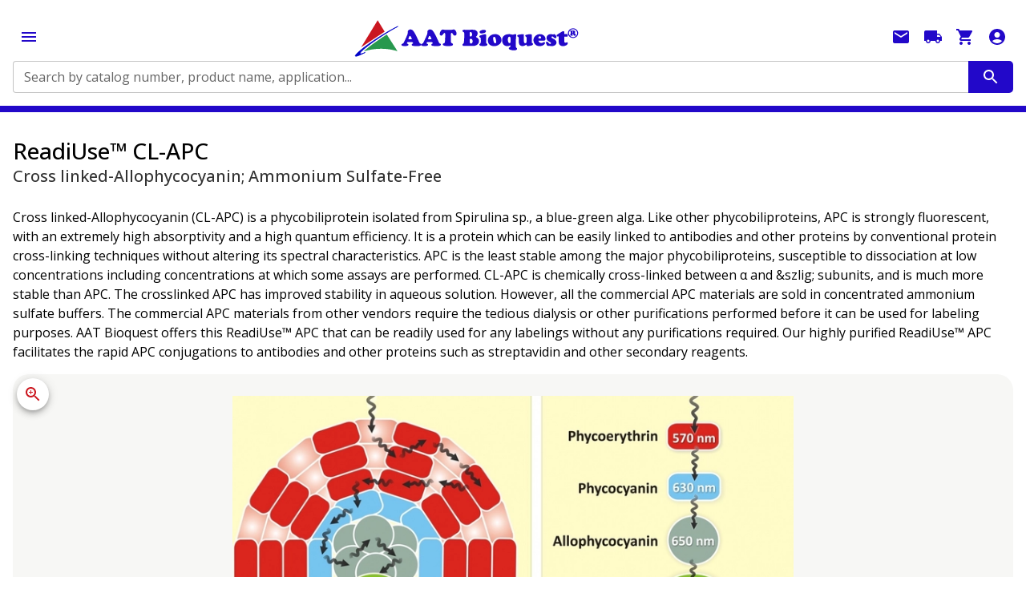

--- FILE ---
content_type: text/html; charset=utf-8
request_url: https://www.aatbio.com/products/readiuse-cl-apc-cross-linked-allophycocyanin-ammonium-sulfate-free?unit=2503
body_size: 79098
content:
<!DOCTYPE html><html lang="en" class="__className_113534" style="scrollbar-gutter:stable"><head><meta charSet="utf-8"/><meta name="viewport" content="width=device-width, initial-scale=1"/><link rel="stylesheet" href="/_next/static/css/712caf59cfe5cf6b.css" data-precedence="next"/><link rel="preload" as="script" fetchPriority="low" href="/_next/static/chunks/webpack-88556789d38c09c4.js"/><script src="/_next/static/chunks/4bd1b696-100b9d70ed4e49c1.js" async=""></script><script src="/_next/static/chunks/1255-5e80850ee659f6b0.js" async=""></script><script src="/_next/static/chunks/main-app-ab3025793c4ee693.js" async=""></script><script src="/_next/static/chunks/5686-f2aeff9c6362aeec.js" async=""></script><script src="/_next/static/chunks/357-63d754ff83da9a8f.js" async=""></script><script src="/_next/static/chunks/3595-84da9cc97bb8a241.js" async=""></script><script src="/_next/static/chunks/4610-904e096452d2b8c6.js" async=""></script><script src="/_next/static/chunks/4647-fa68121916562ad9.js" async=""></script><script src="/_next/static/chunks/5826-c8ff42509237b182.js" async=""></script><script src="/_next/static/chunks/6855-a4e7edaaa53ef63a.js" async=""></script><script src="/_next/static/chunks/6602-56f1ffc24caded6d.js" async=""></script><script src="/_next/static/chunks/9674-7ac289c44b5c06e3.js" async=""></script><script src="/_next/static/chunks/9970-06796944fd36b9a7.js" async=""></script><script src="/_next/static/chunks/2988-57050c9ed6cccb5e.js" async=""></script><script src="/_next/static/chunks/4193-955486413725c3b2.js" async=""></script><script src="/_next/static/chunks/2124-66d9b7a9925c3a47.js" async=""></script><script src="/_next/static/chunks/712-41b3728f5212b307.js" async=""></script><script src="/_next/static/chunks/6489-9f5dcbace9d19dbe.js" async=""></script><script src="/_next/static/chunks/1356-affbe71c6444a833.js" async=""></script><script src="/_next/static/chunks/2562-9c33619c9bfaa617.js" async=""></script><script src="/_next/static/chunks/4731-8398b01d4472cb92.js" async=""></script><script src="/_next/static/chunks/1480-bd48043663dbfd6d.js" async=""></script><script src="/_next/static/chunks/app/layout-eef5f8c5f362ad20.js" async=""></script><script src="/_next/static/chunks/7961-e7bbfd0ccb03fdc7.js" async=""></script><script src="/_next/static/chunks/771-01c7de81a4e6a949.js" async=""></script><script src="/_next/static/chunks/8725-333d9c4f5686369f.js" async=""></script><script src="/_next/static/chunks/8346-af3c657fa59d79b2.js" async=""></script><script src="/_next/static/chunks/9041-5dd6510ff1ab99a8.js" async=""></script><script src="/_next/static/chunks/301-28665461b9f536c5.js" async=""></script><script src="/_next/static/chunks/8582-3eb8362d01ac5888.js" async=""></script><script src="/_next/static/chunks/3471-3fe7838132a60277.js" async=""></script><script src="/_next/static/chunks/8032-d94e0ab47b1afe32.js" async=""></script><script src="/_next/static/chunks/app/products/%5B...url%5D/page-2565a0f54a4361f4.js" async=""></script><link rel="preload" href="https://www.googletagmanager.com/gtag/js?id=G-W05079VQ7D" as="script"/><link rel="icon" href="https://images.aatbio.com/dependencies/ticon.ico"/><meta name="next-size-adjust" content=""/><title>ReadiUse™ CL-APC [Cross linked-Allophycocyanin] *Ammonium Sulfate-Free* | AAT Bioquest</title><meta name="description" content="AAT Bioquest offers this ReadiUse&amp;trade; APC that can be readily used for any labelings without any purifications required. Our highly purified ReadiUse&amp;trade; APC facilitates the rapid APC conjugations to antibodies and other proteins such as streptavidin and other secondary reagents. Cat No. 2503"/><meta name="robots" content="index, follow"/><link rel="canonical" href="https://www.aatbio.com/products/readiuse-cl-apc-cross-linked-allophycocyanin-ammonium-sulfate-free"/><link rel="alternate" media="only screen and (max-width: 640px)" href="https://www.aatbio.com/products/readiuse-cl-apc-cross-linked-allophycocyanin-ammonium-sulfate-free"/><script src="/_next/static/chunks/polyfills-42372ed130431b0a.js" noModule=""></script><style data-emotion="mui-global 1prfaxn">@-webkit-keyframes mui-auto-fill{from{display:block;}}@keyframes mui-auto-fill{from{display:block;}}@-webkit-keyframes mui-auto-fill-cancel{from{display:block;}}@keyframes mui-auto-fill-cancel{from{display:block;}}</style><style data-emotion="mui-global animation-c7515d">@-webkit-keyframes animation-c7515d{0%{opacity:1;}50%{opacity:0.4;}100%{opacity:1;}}@keyframes animation-c7515d{0%{opacity:1;}50%{opacity:0.4;}100%{opacity:1;}}</style><style data-emotion="mui 1siahhc xs3kis 1ygingn deh6ct 17gdukw 10dnvug ozshrx jtqimp xkhwq2 18px9bh 1twa55h 89dtgl 1m7zqyr 1y3risv h2v8xi 5v2ak0 81qg8w j0z90o 169st2p q7mezt 0 z0k1c6 5c5lpb dvxtzn 89p2gu 14yoxd 1apdc9h l06uy8 1dpaqlb suvlez 1svf5s9 bwllwr 1xhj18k 11n114i x6vojj w1v8dd 1hw4jhz zlnsq1 1wgy4t9 51eq8m 1yd4o35 1t77n4d djk0j1 1nd5pgh z7evum 19m40hq 1osviuz j7qwjs mikfal 1rplq84 11tom34 2kmxr8 mmx68 slwkyq 16rsm65 kjzs6 1prxy0v 1svvr0w 16gm79a 1r4hf68 9k411l 3b62pz 15gct4z b7qw69 1puzqj7 12ypdok vhtzxc 5cvk2y 17dd11t yz5145 8rnwy8 lnjii3 1tlg2d4 43afvj lqieez 1xdhyk6 i8c0ix 1why1bq s4zxv0 1k4vmb2 1f2qzn3 1jsohtw 1mqrjzd 1ydyxev 1c7af9h i8yde5 jb8z7h 162tvoi l3w14n to008n jkmkwa 6dmkop 1qq71u9 xu6dk5 wioeu y6j1my 1rz7w7v r3epec 1hbm34x 142m009 u4b68s 13941sq 1jipbc1 xdw5s7 aae3xl 9n97cb 15bduxz 1o8nisg 1fnv520 1orq5im 1ja5avh hkp46j 1np7lrc bvfe44 yd8sa2 ij72oa 1n8kpzb 7xuzvd m1w2uy 1ftuejf oehbc2 6j7dc 1fwg4fw 102s2l7 1jpm9pd 1p6ntod 1hjsmt6 15dtf8s xzng69 1po3too 1oa236v 1fc05ac 1vntcl1 49tvfc yzxe3z 1jby15f e7hw6p 1a2t75g 1gz86d6 1ofoet1 ob0wup 18m8hyu wxkllk xbzj5p depviu">.mui-1siahhc{width:100%;margin:0px;}.mui-xs3kis{width:100%;text-align:center;position:relative;min-height:calc(150vh - 200px);padding-bottom:200px;background-color:#FFFFFF;}.mui-1ygingn{width:100%;position:relative;z-index:1000;border-bottom-color:#2208C9;border-bottom-style:solid;}@media (min-width:0px){.mui-1ygingn{border-bottom-width:8px;}}@media (min-width:1500px){.mui-1ygingn{border-bottom-width:0;}}.mui-deh6ct{display:-webkit-box;display:-webkit-flex;display:-ms-flexbox;display:flex;-webkit-flex-direction:row;-ms-flex-direction:row;flex-direction:row;-webkit-align-items:center;-webkit-box-align:center;-ms-flex-align:center;align-items:center;-webkit-box-pack:justify;-webkit-justify-content:space-between;justify-content:space-between;padding-top:16px;padding-bottom:16px;-webkit-box-flex-wrap:wrap;-webkit-flex-wrap:wrap;-ms-flex-wrap:wrap;flex-wrap:wrap;width:1500px;background-color:aat_neutral_white.main;margin:0 auto;overflow-x:hidden;max-width:100%;text-align:left;box-sizing:border-box;}@media (min-width:0px){.mui-deh6ct{gap:0px;row-gap:16px;padding-left:16px;padding-right:16px;}}@media (min-width:1500px){.mui-deh6ct{gap:96px;row-gap:0px;padding-left:0px;padding-right:0px;}}.mui-17gdukw{-webkit-text-decoration:none;text-decoration:none;}.mui-17gdukw:hover{-webkit-text-decoration:underline;text-decoration:underline;}.mui-17gdukw img{width:100%;height:auto;object-fit:contain;max-width:300px;}.mui-10dnvug{margin:0;font:inherit;line-height:inherit;letter-spacing:inherit;color:#1976d2;max-width:calc(100% - 240px);-webkit-text-decoration:none;text-decoration:none;}.mui-10dnvug:hover{-webkit-text-decoration:underline;text-decoration:underline;}.mui-10dnvug img{width:100%;height:auto;object-fit:contain;max-width:300px;}.mui-ozshrx{display:-webkit-box;display:-webkit-flex;display:-ms-flexbox;display:flex;-webkit-flex-direction:row;-ms-flex-direction:row;flex-direction:row;-webkit-flex:1;-ms-flex:1;flex:1;}@media (min-width:0px){.mui-ozshrx{min-width:100%;-webkit-order:1;-ms-flex-order:1;order:1;}}@media (min-width:1500px){.mui-ozshrx{min-width:0;-webkit-order:initial;-ms-flex-order:initial;order:initial;}}.mui-jtqimp{-webkit-flex:1;-ms-flex:1;flex:1;}.mui-jtqimp.Mui-focused .MuiAutocomplete-clearIndicator{visibility:visible;}@media (pointer: fine){.mui-jtqimp:hover .MuiAutocomplete-clearIndicator{visibility:visible;}}.mui-jtqimp .MuiAutocomplete-tag{margin:3px;max-width:calc(100% - 6px);}.MuiAutocomplete-hasPopupIcon.mui-jtqimp .MuiAutocomplete-inputRoot,.MuiAutocomplete-hasClearIcon.mui-jtqimp .MuiAutocomplete-inputRoot{padding-right:30px;}.MuiAutocomplete-hasPopupIcon.MuiAutocomplete-hasClearIcon.mui-jtqimp .MuiAutocomplete-inputRoot{padding-right:56px;}.mui-jtqimp .MuiAutocomplete-inputRoot .MuiAutocomplete-input{width:0;min-width:30px;}.mui-jtqimp .MuiInput-root{padding-bottom:1px;}.mui-jtqimp .MuiInput-root .MuiInput-input{padding:4px 4px 4px 0px;}.mui-jtqimp .MuiInput-root.MuiInputBase-sizeSmall .MuiInput-input{padding:2px 4px 3px 0;}.mui-jtqimp .MuiOutlinedInput-root{padding:9px;}.MuiAutocomplete-hasPopupIcon.mui-jtqimp .MuiOutlinedInput-root,.MuiAutocomplete-hasClearIcon.mui-jtqimp .MuiOutlinedInput-root{padding-right:39px;}.MuiAutocomplete-hasPopupIcon.MuiAutocomplete-hasClearIcon.mui-jtqimp .MuiOutlinedInput-root{padding-right:65px;}.mui-jtqimp .MuiOutlinedInput-root .MuiAutocomplete-input{padding:7.5px 4px 7.5px 5px;}.mui-jtqimp .MuiOutlinedInput-root .MuiAutocomplete-endAdornment{right:9px;}.mui-jtqimp .MuiOutlinedInput-root.MuiInputBase-sizeSmall{padding-top:6px;padding-bottom:6px;padding-left:6px;}.mui-jtqimp .MuiOutlinedInput-root.MuiInputBase-sizeSmall .MuiAutocomplete-input{padding:2.5px 4px 2.5px 8px;}.mui-jtqimp .MuiFilledInput-root{padding-top:19px;padding-left:8px;}.MuiAutocomplete-hasPopupIcon.mui-jtqimp .MuiFilledInput-root,.MuiAutocomplete-hasClearIcon.mui-jtqimp .MuiFilledInput-root{padding-right:39px;}.MuiAutocomplete-hasPopupIcon.MuiAutocomplete-hasClearIcon.mui-jtqimp .MuiFilledInput-root{padding-right:65px;}.mui-jtqimp .MuiFilledInput-root .MuiFilledInput-input{padding:7px 4px;}.mui-jtqimp .MuiFilledInput-root .MuiAutocomplete-endAdornment{right:9px;}.mui-jtqimp .MuiFilledInput-root.MuiInputBase-sizeSmall{padding-bottom:1px;}.mui-jtqimp .MuiFilledInput-root.MuiInputBase-sizeSmall .MuiFilledInput-input{padding:2.5px 4px;}.mui-jtqimp .MuiInputBase-hiddenLabel{padding-top:8px;}.mui-jtqimp .MuiFilledInput-root.MuiInputBase-hiddenLabel{padding-top:0;padding-bottom:0;}.mui-jtqimp .MuiFilledInput-root.MuiInputBase-hiddenLabel .MuiAutocomplete-input{padding-top:16px;padding-bottom:17px;}.mui-jtqimp .MuiFilledInput-root.MuiInputBase-hiddenLabel.MuiInputBase-sizeSmall .MuiAutocomplete-input{padding-top:8px;padding-bottom:9px;}.mui-jtqimp .MuiAutocomplete-input{-webkit-box-flex:1;-webkit-flex-grow:1;-ms-flex-positive:1;flex-grow:1;text-overflow:ellipsis;opacity:0;}.mui-jtqimp .MuiAutocomplete-input{opacity:1;}.mui-xkhwq2{width:100%;background-color:#FFFFFF;}.mui-xkhwq2 fieldset{border-right:0px solid;border-top-right-radius:0;border-bottom-right-radius:0;}.mui-18px9bh{display:-webkit-inline-box;display:-webkit-inline-flex;display:-ms-inline-flexbox;display:inline-flex;-webkit-flex-direction:column;-ms-flex-direction:column;flex-direction:column;position:relative;min-width:0;padding:0;margin:0;border:0;vertical-align:top;width:100%;background-color:#FFFFFF;}.mui-18px9bh fieldset{border-right:0px solid;border-top-right-radius:0;border-bottom-right-radius:0;}.mui-1twa55h{display:block;transform-origin:top left;white-space:nowrap;overflow:hidden;text-overflow:ellipsis;max-width:100%;position:absolute;left:0;top:0;-webkit-transform:translate(0, 20px) scale(1);-moz-transform:translate(0, 20px) scale(1);-ms-transform:translate(0, 20px) scale(1);transform:translate(0, 20px) scale(1);-webkit-transform:translate(0, 17px) scale(1);-moz-transform:translate(0, 17px) scale(1);-ms-transform:translate(0, 17px) scale(1);transform:translate(0, 17px) scale(1);-webkit-transition:color 200ms cubic-bezier(0.0, 0, 0.2, 1) 0ms,-webkit-transform 200ms cubic-bezier(0.0, 0, 0.2, 1) 0ms,max-width 200ms cubic-bezier(0.0, 0, 0.2, 1) 0ms;transition:color 200ms cubic-bezier(0.0, 0, 0.2, 1) 0ms,transform 200ms cubic-bezier(0.0, 0, 0.2, 1) 0ms,max-width 200ms cubic-bezier(0.0, 0, 0.2, 1) 0ms;z-index:1;pointer-events:none;-webkit-transform:translate(14px, 16px) scale(1);-moz-transform:translate(14px, 16px) scale(1);-ms-transform:translate(14px, 16px) scale(1);transform:translate(14px, 16px) scale(1);max-width:calc(100% - 24px);-webkit-transform:translate(14px, 9px) scale(1);-moz-transform:translate(14px, 9px) scale(1);-ms-transform:translate(14px, 9px) scale(1);transform:translate(14px, 9px) scale(1);}.mui-89dtgl{color:rgba(0, 0, 0, 0.6);font-family:Open sans;font-weight:400;font-size:1rem;line-height:1.4375em;padding:0;position:relative;display:block;transform-origin:top left;white-space:nowrap;overflow:hidden;text-overflow:ellipsis;max-width:100%;position:absolute;left:0;top:0;-webkit-transform:translate(0, 20px) scale(1);-moz-transform:translate(0, 20px) scale(1);-ms-transform:translate(0, 20px) scale(1);transform:translate(0, 20px) scale(1);-webkit-transform:translate(0, 17px) scale(1);-moz-transform:translate(0, 17px) scale(1);-ms-transform:translate(0, 17px) scale(1);transform:translate(0, 17px) scale(1);-webkit-transition:color 200ms cubic-bezier(0.0, 0, 0.2, 1) 0ms,-webkit-transform 200ms cubic-bezier(0.0, 0, 0.2, 1) 0ms,max-width 200ms cubic-bezier(0.0, 0, 0.2, 1) 0ms;transition:color 200ms cubic-bezier(0.0, 0, 0.2, 1) 0ms,transform 200ms cubic-bezier(0.0, 0, 0.2, 1) 0ms,max-width 200ms cubic-bezier(0.0, 0, 0.2, 1) 0ms;z-index:1;pointer-events:none;-webkit-transform:translate(14px, 16px) scale(1);-moz-transform:translate(14px, 16px) scale(1);-ms-transform:translate(14px, 16px) scale(1);transform:translate(14px, 16px) scale(1);max-width:calc(100% - 24px);-webkit-transform:translate(14px, 9px) scale(1);-moz-transform:translate(14px, 9px) scale(1);-ms-transform:translate(14px, 9px) scale(1);transform:translate(14px, 9px) scale(1);}.mui-89dtgl.Mui-focused{color:#1976d2;}.mui-89dtgl.Mui-disabled{color:rgba(0, 0, 0, 0.38);}.mui-89dtgl.Mui-error{color:#d32f2f;}.mui-1m7zqyr{font-family:Open sans;font-weight:400;font-size:1rem;line-height:1.4375em;color:rgba(0, 0, 0, 0.87);box-sizing:border-box;position:relative;cursor:text;display:-webkit-inline-box;display:-webkit-inline-flex;display:-ms-inline-flexbox;display:inline-flex;-webkit-align-items:center;-webkit-box-align:center;-ms-flex-align:center;align-items:center;position:relative;border-radius:4px;}.mui-1m7zqyr.Mui-disabled{color:rgba(0, 0, 0, 0.38);cursor:default;}.mui-1m7zqyr:hover .MuiOutlinedInput-notchedOutline{border-color:rgba(0, 0, 0, 0.87);}@media (hover: none){.mui-1m7zqyr:hover .MuiOutlinedInput-notchedOutline{border-color:rgba(0, 0, 0, 0.23);}}.mui-1m7zqyr.Mui-focused .MuiOutlinedInput-notchedOutline{border-width:2px;}.mui-1m7zqyr.Mui-focused .MuiOutlinedInput-notchedOutline{border-color:#1976d2;}.mui-1m7zqyr.Mui-error .MuiOutlinedInput-notchedOutline{border-color:#d32f2f;}.mui-1m7zqyr.Mui-disabled .MuiOutlinedInput-notchedOutline{border-color:rgba(0, 0, 0, 0.26);}.mui-1y3risv{font:inherit;letter-spacing:inherit;color:currentColor;padding:4px 0 5px;border:0;box-sizing:content-box;background:none;height:1.4375em;margin:0;-webkit-tap-highlight-color:transparent;display:block;min-width:0;width:100%;-webkit-animation-name:mui-auto-fill-cancel;animation-name:mui-auto-fill-cancel;-webkit-animation-duration:10ms;animation-duration:10ms;padding-top:1px;-moz-appearance:textfield;padding:16.5px 14px;padding:8.5px 14px;}.mui-1y3risv::-webkit-input-placeholder{color:currentColor;opacity:0.42;-webkit-transition:opacity 200ms cubic-bezier(0.4, 0, 0.2, 1) 0ms;transition:opacity 200ms cubic-bezier(0.4, 0, 0.2, 1) 0ms;}.mui-1y3risv::-moz-placeholder{color:currentColor;opacity:0.42;-webkit-transition:opacity 200ms cubic-bezier(0.4, 0, 0.2, 1) 0ms;transition:opacity 200ms cubic-bezier(0.4, 0, 0.2, 1) 0ms;}.mui-1y3risv::-ms-input-placeholder{color:currentColor;opacity:0.42;-webkit-transition:opacity 200ms cubic-bezier(0.4, 0, 0.2, 1) 0ms;transition:opacity 200ms cubic-bezier(0.4, 0, 0.2, 1) 0ms;}.mui-1y3risv:focus{outline:0;}.mui-1y3risv:invalid{box-shadow:none;}.mui-1y3risv::-webkit-search-decoration{-webkit-appearance:none;}label[data-shrink=false]+.MuiInputBase-formControl .mui-1y3risv::-webkit-input-placeholder{opacity:0!important;}label[data-shrink=false]+.MuiInputBase-formControl .mui-1y3risv::-moz-placeholder{opacity:0!important;}label[data-shrink=false]+.MuiInputBase-formControl .mui-1y3risv::-ms-input-placeholder{opacity:0!important;}label[data-shrink=false]+.MuiInputBase-formControl .mui-1y3risv:focus::-webkit-input-placeholder{opacity:0.42;}label[data-shrink=false]+.MuiInputBase-formControl .mui-1y3risv:focus::-moz-placeholder{opacity:0.42;}label[data-shrink=false]+.MuiInputBase-formControl .mui-1y3risv:focus::-ms-input-placeholder{opacity:0.42;}.mui-1y3risv.Mui-disabled{opacity:1;-webkit-text-fill-color:rgba(0, 0, 0, 0.38);}.mui-1y3risv:-webkit-autofill{-webkit-animation-duration:5000s;animation-duration:5000s;-webkit-animation-name:mui-auto-fill;animation-name:mui-auto-fill;}.mui-1y3risv:-webkit-autofill{border-radius:inherit;}.mui-h2v8xi{border-color:rgba(0, 0, 0, 0.23);}.mui-5v2ak0{text-align:left;position:absolute;bottom:0;right:0;top:-5px;left:0;margin:0;padding:0 8px;pointer-events:none;border-radius:inherit;border-style:solid;border-width:1px;overflow:hidden;min-width:0%;border-color:rgba(0, 0, 0, 0.23);}.mui-81qg8w{float:unset;width:auto;overflow:hidden;display:block;padding:0;height:11px;font-size:0.75em;visibility:hidden;max-width:0.01px;-webkit-transition:max-width 50ms cubic-bezier(0.0, 0, 0.2, 1) 0ms;transition:max-width 50ms cubic-bezier(0.0, 0, 0.2, 1) 0ms;white-space:nowrap;}.mui-81qg8w>span{padding-left:5px;padding-right:5px;display:inline-block;opacity:0;visibility:visible;}.mui-j0z90o{text-align:center;-webkit-flex:0 0 auto;-ms-flex:0 0 auto;flex:0 0 auto;font-size:1.5rem;padding:8px;border-radius:50%;color:rgba(0, 0, 0, 0.54);-webkit-transition:background-color 150ms cubic-bezier(0.4, 0, 0.2, 1) 0ms;transition:background-color 150ms cubic-bezier(0.4, 0, 0.2, 1) 0ms;--IconButton-hoverBg:rgba(0, 0, 0, 0.04);padding:12px;font-size:1.75rem;background-color:#2208C9;border-radius:0;border-top-right-radius:5px;border-bottom-right-radius:5px;color:#fff;padding-top:8px;padding-bottom:8px;padding-left:16px;padding-right:16px;}.mui-j0z90o:hover{background-color:var(--IconButton-hoverBg);}@media (hover: none){.mui-j0z90o:hover{background-color:transparent;}}.mui-j0z90o.Mui-disabled{background-color:transparent;color:rgba(0, 0, 0, 0.26);}.mui-j0z90o.MuiIconButton-loading{color:transparent;}.mui-j0z90o:hover{background-color:#2208C9;}.mui-169st2p{display:-webkit-inline-box;display:-webkit-inline-flex;display:-ms-inline-flexbox;display:inline-flex;-webkit-align-items:center;-webkit-box-align:center;-ms-flex-align:center;align-items:center;-webkit-box-pack:center;-ms-flex-pack:center;-webkit-justify-content:center;justify-content:center;position:relative;box-sizing:border-box;-webkit-tap-highlight-color:transparent;background-color:transparent;outline:0;border:0;margin:0;border-radius:0;padding:0;cursor:pointer;-webkit-user-select:none;-moz-user-select:none;-ms-user-select:none;user-select:none;vertical-align:middle;-moz-appearance:none;-webkit-appearance:none;-webkit-text-decoration:none;text-decoration:none;color:inherit;text-align:center;-webkit-flex:0 0 auto;-ms-flex:0 0 auto;flex:0 0 auto;font-size:1.5rem;padding:8px;border-radius:50%;color:rgba(0, 0, 0, 0.54);-webkit-transition:background-color 150ms cubic-bezier(0.4, 0, 0.2, 1) 0ms;transition:background-color 150ms cubic-bezier(0.4, 0, 0.2, 1) 0ms;--IconButton-hoverBg:rgba(0, 0, 0, 0.04);padding:12px;font-size:1.75rem;background-color:#2208C9;border-radius:0;border-top-right-radius:5px;border-bottom-right-radius:5px;color:#fff;padding-top:8px;padding-bottom:8px;padding-left:16px;padding-right:16px;}.mui-169st2p::-moz-focus-inner{border-style:none;}.mui-169st2p.Mui-disabled{pointer-events:none;cursor:default;}@media print{.mui-169st2p{-webkit-print-color-adjust:exact;color-adjust:exact;}}.mui-169st2p:hover{background-color:var(--IconButton-hoverBg);}@media (hover: none){.mui-169st2p:hover{background-color:transparent;}}.mui-169st2p.Mui-disabled{background-color:transparent;color:rgba(0, 0, 0, 0.26);}.mui-169st2p.MuiIconButton-loading{color:transparent;}.mui-169st2p:hover{background-color:#2208C9;}.mui-q7mezt{-webkit-user-select:none;-moz-user-select:none;-ms-user-select:none;user-select:none;width:1em;height:1em;display:inline-block;-webkit-flex-shrink:0;-ms-flex-negative:0;flex-shrink:0;-webkit-transition:fill 200ms cubic-bezier(0.4, 0, 0.2, 1) 0ms;transition:fill 200ms cubic-bezier(0.4, 0, 0.2, 1) 0ms;fill:currentColor;font-size:1.5rem;}.mui-z0k1c6{text-align:center;-webkit-flex:0 0 auto;-ms-flex:0 0 auto;flex:0 0 auto;font-size:1.5rem;padding:8px;border-radius:50%;color:rgba(0, 0, 0, 0.54);-webkit-transition:background-color 150ms cubic-bezier(0.4, 0, 0.2, 1) 0ms;transition:background-color 150ms cubic-bezier(0.4, 0, 0.2, 1) 0ms;--IconButton-hoverBg:rgba(0, 0, 0, 0.04);color:#2208C9;--IconButton-hoverBg:rgba(34, 8, 201, 0.04);}.mui-z0k1c6:hover{background-color:var(--IconButton-hoverBg);}@media (hover: none){.mui-z0k1c6:hover{background-color:transparent;}}.mui-z0k1c6.Mui-disabled{background-color:transparent;color:rgba(0, 0, 0, 0.26);}.mui-z0k1c6.MuiIconButton-loading{color:transparent;}.mui-5c5lpb{display:-webkit-inline-box;display:-webkit-inline-flex;display:-ms-inline-flexbox;display:inline-flex;-webkit-align-items:center;-webkit-box-align:center;-ms-flex-align:center;align-items:center;-webkit-box-pack:center;-ms-flex-pack:center;-webkit-justify-content:center;justify-content:center;position:relative;box-sizing:border-box;-webkit-tap-highlight-color:transparent;background-color:transparent;outline:0;border:0;margin:0;border-radius:0;padding:0;cursor:pointer;-webkit-user-select:none;-moz-user-select:none;-ms-user-select:none;user-select:none;vertical-align:middle;-moz-appearance:none;-webkit-appearance:none;-webkit-text-decoration:none;text-decoration:none;color:inherit;text-align:center;-webkit-flex:0 0 auto;-ms-flex:0 0 auto;flex:0 0 auto;font-size:1.5rem;padding:8px;border-radius:50%;color:rgba(0, 0, 0, 0.54);-webkit-transition:background-color 150ms cubic-bezier(0.4, 0, 0.2, 1) 0ms;transition:background-color 150ms cubic-bezier(0.4, 0, 0.2, 1) 0ms;--IconButton-hoverBg:rgba(0, 0, 0, 0.04);color:#2208C9;--IconButton-hoverBg:rgba(34, 8, 201, 0.04);}.mui-5c5lpb::-moz-focus-inner{border-style:none;}.mui-5c5lpb.Mui-disabled{pointer-events:none;cursor:default;}@media print{.mui-5c5lpb{-webkit-print-color-adjust:exact;color-adjust:exact;}}.mui-5c5lpb:hover{background-color:var(--IconButton-hoverBg);}@media (hover: none){.mui-5c5lpb:hover{background-color:transparent;}}.mui-5c5lpb.Mui-disabled{background-color:transparent;color:rgba(0, 0, 0, 0.26);}.mui-5c5lpb.MuiIconButton-loading{color:transparent;}.mui-dvxtzn{display:-webkit-box;display:-webkit-flex;display:-ms-flexbox;display:flex;-webkit-flex-direction:column;-ms-flex-direction:column;flex-direction:column;-webkit-align-items:center;-webkit-box-align:center;-ms-flex-align:center;align-items:center;}.mui-89p2gu{margin:0;font-family:Open sans;font-weight:400;font-size:0.875rem;line-height:1.43;margin-bottom:0.35em;}@media (min-width:0px){.mui-89p2gu{display:none;}}@media (min-width:1500px){.mui-89p2gu{display:block;}}.mui-14yoxd{z-index:1200;}.mui-1apdc9h{position:relative;display:-webkit-inline-box;display:-webkit-inline-flex;display:-ms-inline-flexbox;display:inline-flex;vertical-align:middle;-webkit-flex-shrink:0;-ms-flex-negative:0;flex-shrink:0;}.mui-1apdc9h .MuiBadge-badge{right:12px;top:-3px;color:#27974D;}.mui-l06uy8{display:-webkit-box;display:-webkit-flex;display:-ms-flexbox;display:flex;-webkit-flex-direction:row;-ms-flex-direction:row;flex-direction:row;-webkit-box-flex-wrap:wrap;-webkit-flex-wrap:wrap;-ms-flex-wrap:wrap;flex-wrap:wrap;-webkit-box-pack:center;-ms-flex-pack:center;-webkit-justify-content:center;justify-content:center;-webkit-align-content:center;-ms-flex-line-pack:center;align-content:center;-webkit-align-items:center;-webkit-box-align:center;-ms-flex-align:center;align-items:center;position:absolute;box-sizing:border-box;font-family:Open sans;font-weight:500;font-size:0.75rem;min-width:20px;line-height:1;padding:0 6px;height:20px;border-radius:10px;z-index:1;-webkit-transition:-webkit-transform 225ms cubic-bezier(0.4, 0, 0.2, 1) 0ms;transition:transform 225ms cubic-bezier(0.4, 0, 0.2, 1) 0ms;top:0;right:0;-webkit-transform:scale(1) translate(50%, -50%);-moz-transform:scale(1) translate(50%, -50%);-ms-transform:scale(1) translate(50%, -50%);transform:scale(1) translate(50%, -50%);transform-origin:100% 0%;-webkit-transition:-webkit-transform 195ms cubic-bezier(0.4, 0, 0.2, 1) 0ms;transition:transform 195ms cubic-bezier(0.4, 0, 0.2, 1) 0ms;}.mui-l06uy8.MuiBadge-invisible{-webkit-transform:scale(0) translate(50%, -50%);-moz-transform:scale(0) translate(50%, -50%);-ms-transform:scale(0) translate(50%, -50%);transform:scale(0) translate(50%, -50%);}.mui-1dpaqlb{box-shadow:rgba(2, 1, 1, 0.15) 0px 3px 3px 0px;position:relative;left:-24px;width:calc(100% + 24px);background-color:#2208C9;}@media (min-width:0px){.mui-1dpaqlb{display:none;}}@media (min-width:1500px){.mui-1dpaqlb{display:block;}}.mui-suvlez{width:1500px;background-color:transparent;margin:0 auto;overflow-x:hidden;max-width:100%;text-align:left;box-sizing:border-box;}@media (min-width:0px){.mui-suvlez{padding-left:16px;padding-right:16px;}}@media (min-width:1500px){.mui-suvlez{padding-left:0px;padding-right:0px;}}.mui-1svf5s9{width:1500px;background-color:aat_neutral_white.main;margin:0 auto;overflow-x:hidden;max-width:100%;text-align:left;box-sizing:border-box;}@media (min-width:0px){.mui-1svf5s9{padding-left:16px;padding-right:16px;}}@media (min-width:1500px){.mui-1svf5s9{padding-left:0px;padding-right:0px;}}@media (min-width:0px){.mui-bwllwr{display:block;}}@media (min-width:1500px){.mui-bwllwr{display:none;}}.mui-1xhj18k{display:-webkit-box;display:-webkit-flex;display:-ms-flexbox;display:flex;-webkit-flex-direction:row;-ms-flex-direction:row;flex-direction:row;}.mui-11n114i{display:-webkit-box;display:-webkit-flex;display:-ms-flexbox;display:flex;-webkit-flex-direction:row;-ms-flex-direction:row;flex-direction:row;-webkit-align-items:center;-webkit-box-align:center;-ms-flex-align:center;align-items:center;padding:16px;cursor:pointer;background-color:transparent;}.mui-x6vojj{margin:0;font-family:Open sans;font-weight:400;font-size:0.875rem;line-height:1.43;color:#FFFFFF;font-weight:600;}.mui-x6vojj color{light:#FFFFFF;dark:#FFFFFF;main:#FFFFFF;contrast-text:#111111;}.mui-w1v8dd{-webkit-user-select:none;-moz-user-select:none;-ms-user-select:none;user-select:none;width:1em;height:1em;display:inline-block;-webkit-flex-shrink:0;-ms-flex-negative:0;flex-shrink:0;-webkit-transition:fill 200ms cubic-bezier(0.4, 0, 0.2, 1) 0ms;transition:fill 200ms cubic-bezier(0.4, 0, 0.2, 1) 0ms;fill:currentColor;font-size:1.25rem;color:#FFFFFF;}.mui-1hw4jhz{display:-webkit-box;display:-webkit-flex;display:-ms-flexbox;display:flex;-webkit-flex-direction:column;-ms-flex-direction:column;flex-direction:column;-webkit-align-items:center;-webkit-box-align:center;-ms-flex-align:center;align-items:center;gap:8px;padding-top:16px;padding-bottom:16px;position:absolute;bottom:-20px;left:0;right:0;max-height:200px;box-sizing:border-box;color:#333333;overflow:auto;background-color:#F7F7F5;}.mui-zlnsq1 .MuiBreadcrumbs-ol{-webkit-box-pack:center;-ms-flex-pack:center;-webkit-justify-content:center;justify-content:center;-webkit-align-items:flex-start;-webkit-box-align:flex-start;-ms-flex-align:flex-start;align-items:flex-start;}.mui-1wgy4t9{margin:0;font-family:Open sans;font-weight:400;font-size:1rem;line-height:1.5;color:rgba(0, 0, 0, 0.6);}.mui-1wgy4t9 .MuiBreadcrumbs-ol{-webkit-box-pack:center;-ms-flex-pack:center;-webkit-justify-content:center;justify-content:center;-webkit-align-items:flex-start;-webkit-box-align:flex-start;-ms-flex-align:flex-start;align-items:flex-start;}.mui-51eq8m{display:-webkit-box;display:-webkit-flex;display:-ms-flexbox;display:flex;-webkit-box-flex-wrap:wrap;-webkit-flex-wrap:wrap;-ms-flex-wrap:wrap;flex-wrap:wrap;-webkit-align-items:center;-webkit-box-align:center;-ms-flex-align:center;align-items:center;padding:0;margin:0;list-style:none;}.mui-1yd4o35{-webkit-text-decoration:none;text-decoration:none;word-break:normal;width:-webkit-fit-content;width:-moz-fit-content;width:fit-content;}.mui-1yd4o35:hover{-webkit-text-decoration:underline;text-decoration:underline;}.mui-1t77n4d{margin:0;font:inherit;line-height:inherit;letter-spacing:inherit;color:#1976d2;-webkit-text-decoration:none;text-decoration:none;word-break:normal;width:-webkit-fit-content;width:-moz-fit-content;width:fit-content;}.mui-1t77n4d:hover{-webkit-text-decoration:underline;text-decoration:underline;}.mui-djk0j1{margin:0;font-family:Open sans;font-weight:400;font-size:0.875rem;line-height:1.43;color:#333333;margin-bottom:0.35em;text-align:center;}.mui-djk0j1 color{main:#333333;}.mui-1nd5pgh{display:-webkit-box;display:-webkit-flex;display:-ms-flexbox;display:flex;-webkit-user-select:none;-moz-user-select:none;-ms-user-select:none;user-select:none;margin-left:8px;margin-right:8px;}.mui-z7evum{display:-webkit-box;display:-webkit-flex;display:-ms-flexbox;display:flex;-webkit-flex-direction:row;-ms-flex-direction:row;flex-direction:row;-webkit-box-flex-wrap:wrap;-webkit-flex-wrap:wrap;-ms-flex-wrap:wrap;flex-wrap:wrap;-webkit-box-pack:center;-ms-flex-pack:center;-webkit-justify-content:center;justify-content:center;-webkit-column-gap:40px;column-gap:40px;}.mui-19m40hq{margin:0;font-family:Open sans;font-weight:400;font-size:0.875rem;line-height:1.43;color:#333333;margin-bottom:0.35em;}.mui-19m40hq color{main:#333333;}.mui-1osviuz{margin:0;font-family:Open sans;font-weight:400;font-size:0.75rem;line-height:1.66;margin-bottom:0.35em;}.mui-j7qwjs{display:-webkit-box;display:-webkit-flex;display:-ms-flexbox;display:flex;-webkit-flex-direction:column;-ms-flex-direction:column;flex-direction:column;}.mui-mikfal{display:-webkit-box;display:-webkit-flex;display:-ms-flexbox;display:flex;-webkit-flex-direction:column;-ms-flex-direction:column;flex-direction:column;margin-top:32px;}.mui-1rplq84{display:-webkit-box;display:-webkit-flex;display:-ms-flexbox;display:flex;-webkit-flex-direction:column;-ms-flex-direction:column;flex-direction:column;margin-bottom:16px;}.mui-11tom34{margin:0;font-family:Open sans;font-weight:300;font-size:6rem;line-height:1.167;margin-bottom:0.35em;font-size:28px;font-weight:500;margin-top:0px;margin-bottom:0px;}.mui-2kmxr8{margin:0;font-family:Open sans;font-weight:500;font-size:1.25rem;line-height:1.6;color:#333333;margin-bottom:0.35em;}.mui-2kmxr8 color{main:#333333;}.mui-mmx68{display:-webkit-box;display:-webkit-flex;display:-ms-flexbox;display:flex;-webkit-flex-direction:column;-ms-flex-direction:column;flex-direction:column;min-height:484px;position:relative;gap:16px;}@media (min-width:0px){.mui-mmx68{margin-bottom:0px;padding-left:0px;}}@media (min-width:1500px){.mui-mmx68{margin-bottom:32px;padding-left:760px;}}.mui-slwkyq{margin:0;font-family:Open sans;font-weight:400;font-size:1rem;line-height:1.5;}.mui-16rsm65{display:-webkit-box;display:-webkit-flex;display:-ms-flexbox;display:flex;-webkit-flex-direction:column;-ms-flex-direction:column;flex-direction:column;left:0;gap:24px;}@media (min-width:0px){.mui-16rsm65{position:relative;}}@media (min-width:1500px){.mui-16rsm65{position:absolute;}}.mui-kjzs6{height:484px;padding:16px;box-sizing:border-box;-webkit-box-pack:center;-ms-flex-pack:center;-webkit-justify-content:center;justify-content:center;-webkit-align-content:center;-ms-flex-line-pack:center;align-content:center;-webkit-align-items:center;-webkit-box-align:center;-ms-flex-align:center;align-items:center;position:relative;background-color:#F7F7F5;border-radius:20px;}@media (min-width:0px){.mui-kjzs6{width:100%;}}@media (min-width:1500px){.mui-kjzs6{width:700px;}}.mui-1prxy0v{display:-webkit-box;display:-webkit-flex;display:-ms-flexbox;display:flex;-webkit-flex-direction:column;-ms-flex-direction:column;flex-direction:column;-webkit-align-items:center;-webkit-box-align:center;-ms-flex-align:center;align-items:center;box-sizing:border-box;position:absolute;left:0;padding-left:16px;padding-right:16px;gap:16px;}.mui-1svvr0w{height:0;}.mui-16gm79a{display:-webkit-box;display:-webkit-flex;display:-ms-flexbox;display:flex;-webkit-flex-direction:column;-ms-flex-direction:column;flex-direction:column;-webkit-align-items:center;-webkit-box-align:center;-ms-flex-align:center;align-items:center;box-sizing:border-box;position:relative;max-width:100%;gap:16px;background-color:#F7F7F5;}.mui-1r4hf68{height:449px;cursor:-webkit-zoom-in;cursor:zoom-in;text-align:center;-webkit-align-content:center;-ms-flex-line-pack:center;align-content:center;}.mui-9k411l{background-color:#fff;color:rgba(0, 0, 0, 0.87);-webkit-transition:box-shadow 300ms cubic-bezier(0.4, 0, 0.2, 1) 0ms;transition:box-shadow 300ms cubic-bezier(0.4, 0, 0.2, 1) 0ms;border-radius:4px;box-shadow:var(--Paper-shadow);background-image:var(--Paper-overlay);background-color:#FFFFFF;border-radius:20px;top:5px;left:5px;display:inline-block;position:absolute;}.mui-3b62pz{text-align:center;-webkit-flex:0 0 auto;-ms-flex:0 0 auto;flex:0 0 auto;font-size:1.5rem;padding:8px;border-radius:50%;color:rgba(0, 0, 0, 0.54);-webkit-transition:background-color 150ms cubic-bezier(0.4, 0, 0.2, 1) 0ms;transition:background-color 150ms cubic-bezier(0.4, 0, 0.2, 1) 0ms;--IconButton-hoverBg:rgba(0, 0, 0, 0.04);color:#333333;--IconButton-hoverBg:rgba(51, 51, 51, 0.04);}.mui-3b62pz:hover{background-color:var(--IconButton-hoverBg);}@media (hover: none){.mui-3b62pz:hover{background-color:transparent;}}.mui-3b62pz.Mui-disabled{background-color:transparent;color:rgba(0, 0, 0, 0.26);}.mui-3b62pz.MuiIconButton-loading{color:transparent;}.mui-15gct4z{display:-webkit-inline-box;display:-webkit-inline-flex;display:-ms-inline-flexbox;display:inline-flex;-webkit-align-items:center;-webkit-box-align:center;-ms-flex-align:center;align-items:center;-webkit-box-pack:center;-ms-flex-pack:center;-webkit-justify-content:center;justify-content:center;position:relative;box-sizing:border-box;-webkit-tap-highlight-color:transparent;background-color:transparent;outline:0;border:0;margin:0;border-radius:0;padding:0;cursor:pointer;-webkit-user-select:none;-moz-user-select:none;-ms-user-select:none;user-select:none;vertical-align:middle;-moz-appearance:none;-webkit-appearance:none;-webkit-text-decoration:none;text-decoration:none;color:inherit;text-align:center;-webkit-flex:0 0 auto;-ms-flex:0 0 auto;flex:0 0 auto;font-size:1.5rem;padding:8px;border-radius:50%;color:rgba(0, 0, 0, 0.54);-webkit-transition:background-color 150ms cubic-bezier(0.4, 0, 0.2, 1) 0ms;transition:background-color 150ms cubic-bezier(0.4, 0, 0.2, 1) 0ms;--IconButton-hoverBg:rgba(0, 0, 0, 0.04);color:#333333;--IconButton-hoverBg:rgba(51, 51, 51, 0.04);}.mui-15gct4z::-moz-focus-inner{border-style:none;}.mui-15gct4z.Mui-disabled{pointer-events:none;cursor:default;}@media print{.mui-15gct4z{-webkit-print-color-adjust:exact;color-adjust:exact;}}.mui-15gct4z:hover{background-color:var(--IconButton-hoverBg);}@media (hover: none){.mui-15gct4z:hover{background-color:transparent;}}.mui-15gct4z.Mui-disabled{background-color:transparent;color:rgba(0, 0, 0, 0.26);}.mui-15gct4z.MuiIconButton-loading{color:transparent;}.mui-b7qw69{-webkit-user-select:none;-moz-user-select:none;-ms-user-select:none;user-select:none;width:1em;height:1em;display:inline-block;-webkit-flex-shrink:0;-ms-flex-negative:0;flex-shrink:0;-webkit-transition:fill 200ms cubic-bezier(0.4, 0, 0.2, 1) 0ms;transition:fill 200ms cubic-bezier(0.4, 0, 0.2, 1) 0ms;fill:currentColor;font-size:1.5rem;color:#CB161E;}@media print{.mui-1puzqj7{position:absolute!important;}}.mui-1puzqj7 .MuiDialog-paperFullScreen{background-color:#F7F7F5;}.mui-12ypdok{display:-webkit-box;display:-webkit-flex;display:-ms-flexbox;display:flex;-webkit-flex-direction:row;-ms-flex-direction:row;flex-direction:row;gap:16px;-webkit-box-flex-wrap:wrap;-webkit-flex-wrap:wrap;-ms-flex-wrap:wrap;flex-wrap:wrap;max-width:100%;}.mui-vhtzxc{display:-webkit-inline-box;display:-webkit-inline-flex;display:-ms-inline-flexbox;display:inline-flex;border-radius:4px;box-shadow:0px 3px 1px -2px rgba(0,0,0,0.2),0px 2px 2px 0px rgba(0,0,0,0.14),0px 1px 5px 0px rgba(0,0,0,0.12);box-shadow:none;-webkit-flex:1;-ms-flex:1;flex:1;}.mui-vhtzxc .MuiButtonGroup-grouped{min-width:40px;box-shadow:none;}.mui-vhtzxc .MuiButtonGroup-grouped props{variant:contained;}.mui-vhtzxc .MuiButtonGroup-grouped style:hover{box-shadow:none;}.mui-vhtzxc .MuiButtonGroup-firstButton,.mui-vhtzxc .MuiButtonGroup-middleButton{border-top-right-radius:0;border-bottom-right-radius:0;}.mui-vhtzxc .MuiButtonGroup-lastButton,.mui-vhtzxc .MuiButtonGroup-middleButton{border-top-left-radius:0;border-bottom-left-radius:0;}.mui-vhtzxc .MuiButtonGroup-firstButton,.mui-vhtzxc .MuiButtonGroup-middleButton{border-right:1px solid #bdbdbd;}.mui-vhtzxc .MuiButtonGroup-firstButton.Mui-disabled,.mui-vhtzxc .MuiButtonGroup-middleButton.Mui-disabled{border-right:1px solid rgba(0, 0, 0, 0.26);}.mui-vhtzxc .MuiButtonGroup-firstButton,.mui-vhtzxc .MuiButtonGroup-middleButton{border-color:#1565c0;}.mui-5cvk2y{font-family:Open sans;font-weight:500;font-size:0.875rem;line-height:1.75;text-transform:uppercase;min-width:64px;padding:6px 16px;border:0;border-radius:4px;-webkit-transition:background-color 250ms cubic-bezier(0.4, 0, 0.2, 1) 0ms,box-shadow 250ms cubic-bezier(0.4, 0, 0.2, 1) 0ms,border-color 250ms cubic-bezier(0.4, 0, 0.2, 1) 0ms,color 250ms cubic-bezier(0.4, 0, 0.2, 1) 0ms;transition:background-color 250ms cubic-bezier(0.4, 0, 0.2, 1) 0ms,box-shadow 250ms cubic-bezier(0.4, 0, 0.2, 1) 0ms,border-color 250ms cubic-bezier(0.4, 0, 0.2, 1) 0ms,color 250ms cubic-bezier(0.4, 0, 0.2, 1) 0ms;color:var(--variant-containedColor);background-color:var(--variant-containedBg);box-shadow:0px 3px 1px -2px rgba(0,0,0,0.2),0px 2px 2px 0px rgba(0,0,0,0.14),0px 1px 5px 0px rgba(0,0,0,0.12);--variant-textColor:#2208C9;--variant-outlinedColor:#2208C9;--variant-outlinedBorder:rgba(34, 8, 201, 0.5);--variant-containedBg:#2208C9;box-shadow:none;-webkit-transition:background-color 250ms cubic-bezier(0.4, 0, 0.2, 1) 0ms,box-shadow 250ms cubic-bezier(0.4, 0, 0.2, 1) 0ms,border-color 250ms cubic-bezier(0.4, 0, 0.2, 1) 0ms;transition:background-color 250ms cubic-bezier(0.4, 0, 0.2, 1) 0ms,box-shadow 250ms cubic-bezier(0.4, 0, 0.2, 1) 0ms,border-color 250ms cubic-bezier(0.4, 0, 0.2, 1) 0ms;text-transform:none;}.mui-5cvk2y:hover{-webkit-text-decoration:none;text-decoration:none;}.mui-5cvk2y.Mui-disabled{color:rgba(0, 0, 0, 0.26);}.mui-5cvk2y:hover{box-shadow:0px 2px 4px -1px rgba(0,0,0,0.2),0px 4px 5px 0px rgba(0,0,0,0.14),0px 1px 10px 0px rgba(0,0,0,0.12);}@media (hover: none){.mui-5cvk2y:hover{box-shadow:0px 3px 1px -2px rgba(0,0,0,0.2),0px 2px 2px 0px rgba(0,0,0,0.14),0px 1px 5px 0px rgba(0,0,0,0.12);}}.mui-5cvk2y:active{box-shadow:0px 5px 5px -3px rgba(0,0,0,0.2),0px 8px 10px 1px rgba(0,0,0,0.14),0px 3px 14px 2px rgba(0,0,0,0.12);}.mui-5cvk2y.Mui-focusVisible{box-shadow:0px 3px 5px -1px rgba(0,0,0,0.2),0px 6px 10px 0px rgba(0,0,0,0.14),0px 1px 18px 0px rgba(0,0,0,0.12);}.mui-5cvk2y.Mui-disabled{color:rgba(0, 0, 0, 0.26);box-shadow:none;background-color:rgba(0, 0, 0, 0.12);}@media (hover: hover){.mui-5cvk2y:hover{--variant-textBg:rgba(34, 8, 201, 0.04);--variant-outlinedBorder:#2208C9;--variant-outlinedBg:rgba(34, 8, 201, 0.04);}}.mui-5cvk2y:hover{box-shadow:none;}.mui-5cvk2y.Mui-focusVisible{box-shadow:none;}.mui-5cvk2y:active{box-shadow:none;}.mui-5cvk2y.Mui-disabled{box-shadow:none;}.mui-5cvk2y.MuiButton-loading{color:transparent;}.mui-17dd11t{display:-webkit-inline-box;display:-webkit-inline-flex;display:-ms-inline-flexbox;display:inline-flex;-webkit-align-items:center;-webkit-box-align:center;-ms-flex-align:center;align-items:center;-webkit-box-pack:center;-ms-flex-pack:center;-webkit-justify-content:center;justify-content:center;position:relative;box-sizing:border-box;-webkit-tap-highlight-color:transparent;background-color:transparent;outline:0;border:0;margin:0;border-radius:0;padding:0;cursor:pointer;-webkit-user-select:none;-moz-user-select:none;-ms-user-select:none;user-select:none;vertical-align:middle;-moz-appearance:none;-webkit-appearance:none;-webkit-text-decoration:none;text-decoration:none;color:inherit;font-family:Open sans;font-weight:500;font-size:0.875rem;line-height:1.75;text-transform:uppercase;min-width:64px;padding:6px 16px;border:0;border-radius:4px;-webkit-transition:background-color 250ms cubic-bezier(0.4, 0, 0.2, 1) 0ms,box-shadow 250ms cubic-bezier(0.4, 0, 0.2, 1) 0ms,border-color 250ms cubic-bezier(0.4, 0, 0.2, 1) 0ms,color 250ms cubic-bezier(0.4, 0, 0.2, 1) 0ms;transition:background-color 250ms cubic-bezier(0.4, 0, 0.2, 1) 0ms,box-shadow 250ms cubic-bezier(0.4, 0, 0.2, 1) 0ms,border-color 250ms cubic-bezier(0.4, 0, 0.2, 1) 0ms,color 250ms cubic-bezier(0.4, 0, 0.2, 1) 0ms;color:var(--variant-containedColor);background-color:var(--variant-containedBg);box-shadow:0px 3px 1px -2px rgba(0,0,0,0.2),0px 2px 2px 0px rgba(0,0,0,0.14),0px 1px 5px 0px rgba(0,0,0,0.12);--variant-textColor:#2208C9;--variant-outlinedColor:#2208C9;--variant-outlinedBorder:rgba(34, 8, 201, 0.5);--variant-containedBg:#2208C9;box-shadow:none;-webkit-transition:background-color 250ms cubic-bezier(0.4, 0, 0.2, 1) 0ms,box-shadow 250ms cubic-bezier(0.4, 0, 0.2, 1) 0ms,border-color 250ms cubic-bezier(0.4, 0, 0.2, 1) 0ms;transition:background-color 250ms cubic-bezier(0.4, 0, 0.2, 1) 0ms,box-shadow 250ms cubic-bezier(0.4, 0, 0.2, 1) 0ms,border-color 250ms cubic-bezier(0.4, 0, 0.2, 1) 0ms;text-transform:none;}.mui-17dd11t::-moz-focus-inner{border-style:none;}.mui-17dd11t.Mui-disabled{pointer-events:none;cursor:default;}@media print{.mui-17dd11t{-webkit-print-color-adjust:exact;color-adjust:exact;}}.mui-17dd11t:hover{-webkit-text-decoration:none;text-decoration:none;}.mui-17dd11t.Mui-disabled{color:rgba(0, 0, 0, 0.26);}.mui-17dd11t:hover{box-shadow:0px 2px 4px -1px rgba(0,0,0,0.2),0px 4px 5px 0px rgba(0,0,0,0.14),0px 1px 10px 0px rgba(0,0,0,0.12);}@media (hover: none){.mui-17dd11t:hover{box-shadow:0px 3px 1px -2px rgba(0,0,0,0.2),0px 2px 2px 0px rgba(0,0,0,0.14),0px 1px 5px 0px rgba(0,0,0,0.12);}}.mui-17dd11t:active{box-shadow:0px 5px 5px -3px rgba(0,0,0,0.2),0px 8px 10px 1px rgba(0,0,0,0.14),0px 3px 14px 2px rgba(0,0,0,0.12);}.mui-17dd11t.Mui-focusVisible{box-shadow:0px 3px 5px -1px rgba(0,0,0,0.2),0px 6px 10px 0px rgba(0,0,0,0.14),0px 1px 18px 0px rgba(0,0,0,0.12);}.mui-17dd11t.Mui-disabled{color:rgba(0, 0, 0, 0.26);box-shadow:none;background-color:rgba(0, 0, 0, 0.12);}@media (hover: hover){.mui-17dd11t:hover{--variant-textBg:rgba(34, 8, 201, 0.04);--variant-outlinedBorder:#2208C9;--variant-outlinedBg:rgba(34, 8, 201, 0.04);}}.mui-17dd11t:hover{box-shadow:none;}.mui-17dd11t.Mui-focusVisible{box-shadow:none;}.mui-17dd11t:active{box-shadow:none;}.mui-17dd11t.Mui-disabled{box-shadow:none;}.mui-17dd11t.MuiButton-loading{color:transparent;}.mui-yz5145{font-family:Open sans;font-weight:500;font-size:0.875rem;line-height:1.75;text-transform:uppercase;min-width:64px;padding:6px 16px;border:0;border-radius:4px;-webkit-transition:background-color 250ms cubic-bezier(0.4, 0, 0.2, 1) 0ms,box-shadow 250ms cubic-bezier(0.4, 0, 0.2, 1) 0ms,border-color 250ms cubic-bezier(0.4, 0, 0.2, 1) 0ms,color 250ms cubic-bezier(0.4, 0, 0.2, 1) 0ms;transition:background-color 250ms cubic-bezier(0.4, 0, 0.2, 1) 0ms,box-shadow 250ms cubic-bezier(0.4, 0, 0.2, 1) 0ms,border-color 250ms cubic-bezier(0.4, 0, 0.2, 1) 0ms,color 250ms cubic-bezier(0.4, 0, 0.2, 1) 0ms;color:var(--variant-containedColor);background-color:var(--variant-containedBg);box-shadow:0px 3px 1px -2px rgba(0,0,0,0.2),0px 2px 2px 0px rgba(0,0,0,0.14),0px 1px 5px 0px rgba(0,0,0,0.12);--variant-textColor:#9DACFF;--variant-outlinedColor:#9DACFF;--variant-outlinedBorder:rgba(157, 172, 255, 0.5);--variant-containedBg:#9DACFF;padding:8px 22px;font-size:0.9375rem;box-shadow:none;-webkit-transition:background-color 250ms cubic-bezier(0.4, 0, 0.2, 1) 0ms,box-shadow 250ms cubic-bezier(0.4, 0, 0.2, 1) 0ms,border-color 250ms cubic-bezier(0.4, 0, 0.2, 1) 0ms;transition:background-color 250ms cubic-bezier(0.4, 0, 0.2, 1) 0ms,box-shadow 250ms cubic-bezier(0.4, 0, 0.2, 1) 0ms,border-color 250ms cubic-bezier(0.4, 0, 0.2, 1) 0ms;text-transform:none;-webkit-flex:1;-ms-flex:1;flex:1;}.mui-yz5145:hover{-webkit-text-decoration:none;text-decoration:none;}.mui-yz5145.Mui-disabled{color:rgba(0, 0, 0, 0.26);}.mui-yz5145:hover{box-shadow:0px 2px 4px -1px rgba(0,0,0,0.2),0px 4px 5px 0px rgba(0,0,0,0.14),0px 1px 10px 0px rgba(0,0,0,0.12);}@media (hover: none){.mui-yz5145:hover{box-shadow:0px 3px 1px -2px rgba(0,0,0,0.2),0px 2px 2px 0px rgba(0,0,0,0.14),0px 1px 5px 0px rgba(0,0,0,0.12);}}.mui-yz5145:active{box-shadow:0px 5px 5px -3px rgba(0,0,0,0.2),0px 8px 10px 1px rgba(0,0,0,0.14),0px 3px 14px 2px rgba(0,0,0,0.12);}.mui-yz5145.Mui-focusVisible{box-shadow:0px 3px 5px -1px rgba(0,0,0,0.2),0px 6px 10px 0px rgba(0,0,0,0.14),0px 1px 18px 0px rgba(0,0,0,0.12);}.mui-yz5145.Mui-disabled{color:rgba(0, 0, 0, 0.26);box-shadow:none;background-color:rgba(0, 0, 0, 0.12);}@media (hover: hover){.mui-yz5145:hover{--variant-textBg:rgba(157, 172, 255, 0.04);--variant-outlinedBorder:#9DACFF;--variant-outlinedBg:rgba(157, 172, 255, 0.04);}}.mui-yz5145:hover{box-shadow:none;}.mui-yz5145.Mui-focusVisible{box-shadow:none;}.mui-yz5145:active{box-shadow:none;}.mui-yz5145.Mui-disabled{box-shadow:none;}.mui-yz5145.MuiButton-loading{color:transparent;}.mui-8rnwy8{display:-webkit-inline-box;display:-webkit-inline-flex;display:-ms-inline-flexbox;display:inline-flex;-webkit-align-items:center;-webkit-box-align:center;-ms-flex-align:center;align-items:center;-webkit-box-pack:center;-ms-flex-pack:center;-webkit-justify-content:center;justify-content:center;position:relative;box-sizing:border-box;-webkit-tap-highlight-color:transparent;background-color:transparent;outline:0;border:0;margin:0;border-radius:0;padding:0;cursor:pointer;-webkit-user-select:none;-moz-user-select:none;-ms-user-select:none;user-select:none;vertical-align:middle;-moz-appearance:none;-webkit-appearance:none;-webkit-text-decoration:none;text-decoration:none;color:inherit;font-family:Open sans;font-weight:500;font-size:0.875rem;line-height:1.75;text-transform:uppercase;min-width:64px;padding:6px 16px;border:0;border-radius:4px;-webkit-transition:background-color 250ms cubic-bezier(0.4, 0, 0.2, 1) 0ms,box-shadow 250ms cubic-bezier(0.4, 0, 0.2, 1) 0ms,border-color 250ms cubic-bezier(0.4, 0, 0.2, 1) 0ms,color 250ms cubic-bezier(0.4, 0, 0.2, 1) 0ms;transition:background-color 250ms cubic-bezier(0.4, 0, 0.2, 1) 0ms,box-shadow 250ms cubic-bezier(0.4, 0, 0.2, 1) 0ms,border-color 250ms cubic-bezier(0.4, 0, 0.2, 1) 0ms,color 250ms cubic-bezier(0.4, 0, 0.2, 1) 0ms;color:var(--variant-containedColor);background-color:var(--variant-containedBg);box-shadow:0px 3px 1px -2px rgba(0,0,0,0.2),0px 2px 2px 0px rgba(0,0,0,0.14),0px 1px 5px 0px rgba(0,0,0,0.12);--variant-textColor:#9DACFF;--variant-outlinedColor:#9DACFF;--variant-outlinedBorder:rgba(157, 172, 255, 0.5);--variant-containedBg:#9DACFF;padding:8px 22px;font-size:0.9375rem;box-shadow:none;-webkit-transition:background-color 250ms cubic-bezier(0.4, 0, 0.2, 1) 0ms,box-shadow 250ms cubic-bezier(0.4, 0, 0.2, 1) 0ms,border-color 250ms cubic-bezier(0.4, 0, 0.2, 1) 0ms;transition:background-color 250ms cubic-bezier(0.4, 0, 0.2, 1) 0ms,box-shadow 250ms cubic-bezier(0.4, 0, 0.2, 1) 0ms,border-color 250ms cubic-bezier(0.4, 0, 0.2, 1) 0ms;text-transform:none;-webkit-flex:1;-ms-flex:1;flex:1;}.mui-8rnwy8::-moz-focus-inner{border-style:none;}.mui-8rnwy8.Mui-disabled{pointer-events:none;cursor:default;}@media print{.mui-8rnwy8{-webkit-print-color-adjust:exact;color-adjust:exact;}}.mui-8rnwy8:hover{-webkit-text-decoration:none;text-decoration:none;}.mui-8rnwy8.Mui-disabled{color:rgba(0, 0, 0, 0.26);}.mui-8rnwy8:hover{box-shadow:0px 2px 4px -1px rgba(0,0,0,0.2),0px 4px 5px 0px rgba(0,0,0,0.14),0px 1px 10px 0px rgba(0,0,0,0.12);}@media (hover: none){.mui-8rnwy8:hover{box-shadow:0px 3px 1px -2px rgba(0,0,0,0.2),0px 2px 2px 0px rgba(0,0,0,0.14),0px 1px 5px 0px rgba(0,0,0,0.12);}}.mui-8rnwy8:active{box-shadow:0px 5px 5px -3px rgba(0,0,0,0.2),0px 8px 10px 1px rgba(0,0,0,0.14),0px 3px 14px 2px rgba(0,0,0,0.12);}.mui-8rnwy8.Mui-focusVisible{box-shadow:0px 3px 5px -1px rgba(0,0,0,0.2),0px 6px 10px 0px rgba(0,0,0,0.14),0px 1px 18px 0px rgba(0,0,0,0.12);}.mui-8rnwy8.Mui-disabled{color:rgba(0, 0, 0, 0.26);box-shadow:none;background-color:rgba(0, 0, 0, 0.12);}@media (hover: hover){.mui-8rnwy8:hover{--variant-textBg:rgba(157, 172, 255, 0.04);--variant-outlinedBorder:#9DACFF;--variant-outlinedBg:rgba(157, 172, 255, 0.04);}}.mui-8rnwy8:hover{box-shadow:none;}.mui-8rnwy8.Mui-focusVisible{box-shadow:none;}.mui-8rnwy8:active{box-shadow:none;}.mui-8rnwy8.Mui-disabled{box-shadow:none;}.mui-8rnwy8.MuiButton-loading{color:transparent;}.mui-lnjii3{margin:0;font-family:Open sans;font-weight:400;font-size:1rem;line-height:1.5;color:#17058C;text-transform:none;white-space:nowrap;}.mui-1tlg2d4{font-family:Open sans;font-weight:500;font-size:0.875rem;line-height:1.75;text-transform:uppercase;min-width:64px;padding:6px 16px;border:0;border-radius:4px;-webkit-transition:background-color 250ms cubic-bezier(0.4, 0, 0.2, 1) 0ms,box-shadow 250ms cubic-bezier(0.4, 0, 0.2, 1) 0ms,border-color 250ms cubic-bezier(0.4, 0, 0.2, 1) 0ms,color 250ms cubic-bezier(0.4, 0, 0.2, 1) 0ms;transition:background-color 250ms cubic-bezier(0.4, 0, 0.2, 1) 0ms,box-shadow 250ms cubic-bezier(0.4, 0, 0.2, 1) 0ms,border-color 250ms cubic-bezier(0.4, 0, 0.2, 1) 0ms,color 250ms cubic-bezier(0.4, 0, 0.2, 1) 0ms;color:var(--variant-containedColor);background-color:var(--variant-containedBg);box-shadow:0px 3px 1px -2px rgba(0,0,0,0.2),0px 2px 2px 0px rgba(0,0,0,0.14),0px 1px 5px 0px rgba(0,0,0,0.12);--variant-textColor:#2208C9;--variant-outlinedColor:#2208C9;--variant-outlinedBorder:rgba(34, 8, 201, 0.5);--variant-containedBg:#2208C9;padding:4px 10px;font-size:0.8125rem;box-shadow:none;-webkit-transition:background-color 250ms cubic-bezier(0.4, 0, 0.2, 1) 0ms,box-shadow 250ms cubic-bezier(0.4, 0, 0.2, 1) 0ms,border-color 250ms cubic-bezier(0.4, 0, 0.2, 1) 0ms;transition:background-color 250ms cubic-bezier(0.4, 0, 0.2, 1) 0ms,box-shadow 250ms cubic-bezier(0.4, 0, 0.2, 1) 0ms,border-color 250ms cubic-bezier(0.4, 0, 0.2, 1) 0ms;}.mui-1tlg2d4:hover{-webkit-text-decoration:none;text-decoration:none;}.mui-1tlg2d4.Mui-disabled{color:rgba(0, 0, 0, 0.26);}.mui-1tlg2d4:hover{box-shadow:0px 2px 4px -1px rgba(0,0,0,0.2),0px 4px 5px 0px rgba(0,0,0,0.14),0px 1px 10px 0px rgba(0,0,0,0.12);}@media (hover: none){.mui-1tlg2d4:hover{box-shadow:0px 3px 1px -2px rgba(0,0,0,0.2),0px 2px 2px 0px rgba(0,0,0,0.14),0px 1px 5px 0px rgba(0,0,0,0.12);}}.mui-1tlg2d4:active{box-shadow:0px 5px 5px -3px rgba(0,0,0,0.2),0px 8px 10px 1px rgba(0,0,0,0.14),0px 3px 14px 2px rgba(0,0,0,0.12);}.mui-1tlg2d4.Mui-focusVisible{box-shadow:0px 3px 5px -1px rgba(0,0,0,0.2),0px 6px 10px 0px rgba(0,0,0,0.14),0px 1px 18px 0px rgba(0,0,0,0.12);}.mui-1tlg2d4.Mui-disabled{color:rgba(0, 0, 0, 0.26);box-shadow:none;background-color:rgba(0, 0, 0, 0.12);}@media (hover: hover){.mui-1tlg2d4:hover{--variant-textBg:rgba(34, 8, 201, 0.04);--variant-outlinedBorder:#2208C9;--variant-outlinedBg:rgba(34, 8, 201, 0.04);}}.mui-1tlg2d4:hover{box-shadow:none;}.mui-1tlg2d4.Mui-focusVisible{box-shadow:none;}.mui-1tlg2d4:active{box-shadow:none;}.mui-1tlg2d4.Mui-disabled{box-shadow:none;}.mui-1tlg2d4.MuiButton-loading{color:transparent;}.mui-43afvj{display:-webkit-inline-box;display:-webkit-inline-flex;display:-ms-inline-flexbox;display:inline-flex;-webkit-align-items:center;-webkit-box-align:center;-ms-flex-align:center;align-items:center;-webkit-box-pack:center;-ms-flex-pack:center;-webkit-justify-content:center;justify-content:center;position:relative;box-sizing:border-box;-webkit-tap-highlight-color:transparent;background-color:transparent;outline:0;border:0;margin:0;border-radius:0;padding:0;cursor:pointer;-webkit-user-select:none;-moz-user-select:none;-ms-user-select:none;user-select:none;vertical-align:middle;-moz-appearance:none;-webkit-appearance:none;-webkit-text-decoration:none;text-decoration:none;color:inherit;font-family:Open sans;font-weight:500;font-size:0.875rem;line-height:1.75;text-transform:uppercase;min-width:64px;padding:6px 16px;border:0;border-radius:4px;-webkit-transition:background-color 250ms cubic-bezier(0.4, 0, 0.2, 1) 0ms,box-shadow 250ms cubic-bezier(0.4, 0, 0.2, 1) 0ms,border-color 250ms cubic-bezier(0.4, 0, 0.2, 1) 0ms,color 250ms cubic-bezier(0.4, 0, 0.2, 1) 0ms;transition:background-color 250ms cubic-bezier(0.4, 0, 0.2, 1) 0ms,box-shadow 250ms cubic-bezier(0.4, 0, 0.2, 1) 0ms,border-color 250ms cubic-bezier(0.4, 0, 0.2, 1) 0ms,color 250ms cubic-bezier(0.4, 0, 0.2, 1) 0ms;color:var(--variant-containedColor);background-color:var(--variant-containedBg);box-shadow:0px 3px 1px -2px rgba(0,0,0,0.2),0px 2px 2px 0px rgba(0,0,0,0.14),0px 1px 5px 0px rgba(0,0,0,0.12);--variant-textColor:#2208C9;--variant-outlinedColor:#2208C9;--variant-outlinedBorder:rgba(34, 8, 201, 0.5);--variant-containedBg:#2208C9;padding:4px 10px;font-size:0.8125rem;box-shadow:none;-webkit-transition:background-color 250ms cubic-bezier(0.4, 0, 0.2, 1) 0ms,box-shadow 250ms cubic-bezier(0.4, 0, 0.2, 1) 0ms,border-color 250ms cubic-bezier(0.4, 0, 0.2, 1) 0ms;transition:background-color 250ms cubic-bezier(0.4, 0, 0.2, 1) 0ms,box-shadow 250ms cubic-bezier(0.4, 0, 0.2, 1) 0ms,border-color 250ms cubic-bezier(0.4, 0, 0.2, 1) 0ms;}.mui-43afvj::-moz-focus-inner{border-style:none;}.mui-43afvj.Mui-disabled{pointer-events:none;cursor:default;}@media print{.mui-43afvj{-webkit-print-color-adjust:exact;color-adjust:exact;}}.mui-43afvj:hover{-webkit-text-decoration:none;text-decoration:none;}.mui-43afvj.Mui-disabled{color:rgba(0, 0, 0, 0.26);}.mui-43afvj:hover{box-shadow:0px 2px 4px -1px rgba(0,0,0,0.2),0px 4px 5px 0px rgba(0,0,0,0.14),0px 1px 10px 0px rgba(0,0,0,0.12);}@media (hover: none){.mui-43afvj:hover{box-shadow:0px 3px 1px -2px rgba(0,0,0,0.2),0px 2px 2px 0px rgba(0,0,0,0.14),0px 1px 5px 0px rgba(0,0,0,0.12);}}.mui-43afvj:active{box-shadow:0px 5px 5px -3px rgba(0,0,0,0.2),0px 8px 10px 1px rgba(0,0,0,0.14),0px 3px 14px 2px rgba(0,0,0,0.12);}.mui-43afvj.Mui-focusVisible{box-shadow:0px 3px 5px -1px rgba(0,0,0,0.2),0px 6px 10px 0px rgba(0,0,0,0.14),0px 1px 18px 0px rgba(0,0,0,0.12);}.mui-43afvj.Mui-disabled{color:rgba(0, 0, 0, 0.26);box-shadow:none;background-color:rgba(0, 0, 0, 0.12);}@media (hover: hover){.mui-43afvj:hover{--variant-textBg:rgba(34, 8, 201, 0.04);--variant-outlinedBorder:#2208C9;--variant-outlinedBg:rgba(34, 8, 201, 0.04);}}.mui-43afvj:hover{box-shadow:none;}.mui-43afvj.Mui-focusVisible{box-shadow:none;}.mui-43afvj:active{box-shadow:none;}.mui-43afvj.Mui-disabled{box-shadow:none;}.mui-43afvj.MuiButton-loading{color:transparent;}.mui-lqieez{-webkit-user-select:none;-moz-user-select:none;-ms-user-select:none;user-select:none;width:1em;height:1em;display:inline-block;-webkit-flex-shrink:0;-ms-flex-negative:0;flex-shrink:0;-webkit-transition:fill 200ms cubic-bezier(0.4, 0, 0.2, 1) 0ms;transition:fill 200ms cubic-bezier(0.4, 0, 0.2, 1) 0ms;fill:currentColor;font-size:1.5rem;color:#FFFFFF;}.mui-i8c0ix{width:100%;overflow-x:auto;border-radius:4px;}.mui-1why1bq{display:table;width:100%;border-collapse:collapse;border-spacing:0;}.mui-1why1bq caption{font-family:Open sans;font-weight:400;font-size:0.875rem;line-height:1.43;padding:16px;color:rgba(0, 0, 0, 0.6);text-align:left;caption-side:bottom;}.mui-1why1bq tbody tr{background-color:#D6F8D6;}.mui-1why1bq tbody tr:nth-child(2n){background-color:#F0FFF0;}.mui-1why1bq td{border:0px solid;border-color:#AFAFAF;}.mui-1why1bq th{border:0px solid;border-color:#AFAFAF;}.mui-s4zxv0{display:table-header-group;}.mui-1k4vmb2{color:inherit;display:table-row;vertical-align:middle;outline:0;background-color:#27974D;}.mui-1k4vmb2.MuiTableRow-hover:hover{background-color:rgba(0, 0, 0, 0.04);}.mui-1k4vmb2.Mui-selected{background-color:rgba(25, 118, 210, 0.08);}.mui-1k4vmb2.Mui-selected:hover{background-color:rgba(25, 118, 210, 0.12);}.mui-1f2qzn3{display:-webkit-box;display:-webkit-flex;display:-ms-flexbox;display:flex;-webkit-flex-direction:column;-ms-flex-direction:column;flex-direction:column;gap:40px;}.mui-1jsohtw{height:48px;}.mui-1mqrjzd{position:absolute;width:100%;left:0;right:0;padding:12px;box-sizing:border-box;box-shadow:rgba(2, 1, 1, 0.15) 0px 3px 3px 0px;background-color:#F7F7F5;}.mui-1ydyxev{display:-webkit-box;display:-webkit-flex;display:-ms-flexbox;display:flex;-webkit-box-pack:center;-ms-flex-pack:center;-webkit-justify-content:center;justify-content:center;max-width:100%;top:0;left:0;right:0;z-index:1;background-color:#F7F7F5;}.mui-1c7af9h{overflow:hidden;min-height:48px;-webkit-overflow-scrolling:touch;display:-webkit-box;display:-webkit-flex;display:-ms-flexbox;display:flex;}@media (max-width:NaNpx){.mui-1c7af9h .MuiTabs-scrollButtons{display:none;}}.mui-i8yde5{overflow-x:auto;overflow-y:hidden;scrollbar-width:none;}.mui-i8yde5::-webkit-scrollbar{display:none;}.mui-jb8z7h{position:relative;display:inline-block;-webkit-flex:1 1 auto;-ms-flex:1 1 auto;flex:1 1 auto;white-space:nowrap;scrollbar-width:none;overflow-x:auto;overflow-y:hidden;}.mui-jb8z7h::-webkit-scrollbar{display:none;}.mui-162tvoi{display:-webkit-box;display:-webkit-flex;display:-ms-flexbox;display:flex;}.mui-l3w14n{font-family:Open sans;font-weight:500;font-size:0.875rem;line-height:1.25;text-transform:uppercase;max-width:360px;min-width:90px;position:relative;min-height:48px;-webkit-flex-shrink:0;-ms-flex-negative:0;flex-shrink:0;padding:12px 16px;overflow:hidden;white-space:normal;text-align:center;-webkit-flex-direction:column;-ms-flex-direction:column;flex-direction:column;color:rgba(0, 0, 0, 0.6);}.mui-l3w14n.Mui-selected{color:#1976d2;}.mui-l3w14n.Mui-disabled{color:rgba(0, 0, 0, 0.38);}.mui-to008n{display:-webkit-inline-box;display:-webkit-inline-flex;display:-ms-inline-flexbox;display:inline-flex;-webkit-align-items:center;-webkit-box-align:center;-ms-flex-align:center;align-items:center;-webkit-box-pack:center;-ms-flex-pack:center;-webkit-justify-content:center;justify-content:center;position:relative;box-sizing:border-box;-webkit-tap-highlight-color:transparent;background-color:transparent;outline:0;border:0;margin:0;border-radius:0;padding:0;cursor:pointer;-webkit-user-select:none;-moz-user-select:none;-ms-user-select:none;user-select:none;vertical-align:middle;-moz-appearance:none;-webkit-appearance:none;-webkit-text-decoration:none;text-decoration:none;color:inherit;font-family:Open sans;font-weight:500;font-size:0.875rem;line-height:1.25;text-transform:uppercase;max-width:360px;min-width:90px;position:relative;min-height:48px;-webkit-flex-shrink:0;-ms-flex-negative:0;flex-shrink:0;padding:12px 16px;overflow:hidden;white-space:normal;text-align:center;-webkit-flex-direction:column;-ms-flex-direction:column;flex-direction:column;color:rgba(0, 0, 0, 0.6);}.mui-to008n::-moz-focus-inner{border-style:none;}.mui-to008n.Mui-disabled{pointer-events:none;cursor:default;}@media print{.mui-to008n{-webkit-print-color-adjust:exact;color-adjust:exact;}}.mui-to008n.Mui-selected{color:#1976d2;}.mui-to008n.Mui-disabled{color:rgba(0, 0, 0, 0.38);}.mui-jkmkwa{position:absolute;height:2px;bottom:0;width:100%;-webkit-transition:all 300ms cubic-bezier(0.4, 0, 0.2, 1) 0ms;transition:all 300ms cubic-bezier(0.4, 0, 0.2, 1) 0ms;background-color:#1976d2;}.mui-6dmkop{font-family:Open sans;font-weight:400;font-size:0.875rem;line-height:1.43;display:table-cell;vertical-align:inherit;border-bottom:1px solid rgba(224, 224, 224, 1);text-align:left;padding:16px;color:rgba(0, 0, 0, 0.87);line-height:1.5rem;font-weight:500;padding:6px 16px;text-align:left;color:#FFFFFF;}.mui-6dmkop.MuiTableCell-paddingCheckbox{width:24px;padding:0 12px 0 16px;}.mui-6dmkop.MuiTableCell-paddingCheckbox>*{padding:0;}.mui-1qq71u9{font-family:Open sans;font-weight:400;font-size:0.875rem;line-height:1.43;display:table-cell;vertical-align:inherit;border-bottom:1px solid rgba(224, 224, 224, 1);text-align:left;padding:16px;color:rgba(0, 0, 0, 0.87);line-height:1.5rem;font-weight:500;padding:6px 16px;text-align:center;color:#FFFFFF;}.mui-1qq71u9.MuiTableCell-paddingCheckbox{width:24px;padding:0 12px 0 16px;}.mui-1qq71u9.MuiTableCell-paddingCheckbox>*{padding:0;}.mui-xu6dk5{display:-webkit-box;display:-webkit-flex;display:-ms-flexbox;display:flex;-webkit-flex-direction:row;-ms-flex-direction:row;flex-direction:row;-webkit-box-pack:center;-ms-flex-pack:center;-webkit-justify-content:center;justify-content:center;gap:4px;}.mui-wioeu{font-family:Open sans;font-weight:400;font-size:0.875rem;line-height:1.43;display:table-cell;vertical-align:inherit;border-bottom:1px solid rgba(224, 224, 224, 1);text-align:left;padding:16px;color:rgba(0, 0, 0, 0.87);line-height:1.5rem;font-weight:500;padding:6px 16px;text-align:right;-webkit-flex-direction:row-reverse;-ms-flex-direction:row-reverse;flex-direction:row-reverse;color:#FFFFFF;}.mui-wioeu.MuiTableCell-paddingCheckbox{width:24px;padding:0 12px 0 16px;}.mui-wioeu.MuiTableCell-paddingCheckbox>*{padding:0;}.mui-y6j1my{display:table-row-group;}.mui-1rz7w7v{color:inherit;display:table-row;vertical-align:middle;outline:0;}.mui-1rz7w7v.MuiTableRow-hover:hover{background-color:rgba(0, 0, 0, 0.04);}.mui-1rz7w7v.Mui-selected{background-color:rgba(25, 118, 210, 0.08);}.mui-1rz7w7v.Mui-selected:hover{background-color:rgba(25, 118, 210, 0.12);}.mui-r3epec{font-family:Open sans;font-weight:400;font-size:0.875rem;line-height:1.43;display:table-cell;vertical-align:inherit;border-bottom:1px solid rgba(224, 224, 224, 1);text-align:left;padding:16px;color:rgba(0, 0, 0, 0.87);padding:6px 16px;text-align:left;}.mui-r3epec.MuiTableCell-paddingCheckbox{width:24px;padding:0 12px 0 16px;}.mui-r3epec.MuiTableCell-paddingCheckbox>*{padding:0;}.mui-1hbm34x{font-family:Open sans;font-weight:400;font-size:0.875rem;line-height:1.43;display:table-cell;vertical-align:inherit;border-bottom:1px solid rgba(224, 224, 224, 1);text-align:left;padding:16px;color:rgba(0, 0, 0, 0.87);padding:6px 16px;text-align:center;}.mui-1hbm34x.MuiTableCell-paddingCheckbox{width:24px;padding:0 12px 0 16px;}.mui-1hbm34x.MuiTableCell-paddingCheckbox>*{padding:0;}.mui-142m009{font-family:Open sans;font-weight:400;font-size:0.875rem;line-height:1.43;display:table-cell;vertical-align:inherit;border-bottom:1px solid rgba(224, 224, 224, 1);text-align:left;padding:16px;color:rgba(0, 0, 0, 0.87);padding:6px 16px;text-align:center;}.mui-142m009.MuiTableCell-paddingCheckbox{width:24px;padding:0 12px 0 16px;}.mui-142m009.MuiTableCell-paddingCheckbox>*{padding:0;}.mui-u4b68s{display:block;background-color:rgba(0, 0, 0, 0.11);height:1.2em;margin-top:0;margin-bottom:0;height:auto;transform-origin:0 55%;-webkit-transform:scale(1, 0.60);-moz-transform:scale(1, 0.60);-ms-transform:scale(1, 0.60);transform:scale(1, 0.60);border-radius:4px/6.7px;max-width:-webkit-fit-content;max-width:-moz-fit-content;max-width:fit-content;height:auto;-webkit-animation:animation-c7515d 2s ease-in-out 0.5s infinite;animation:animation-c7515d 2s ease-in-out 0.5s infinite;display:inline;-webkit-box-pack:center;-ms-flex-pack:center;-webkit-justify-content:center;justify-content:center;}.mui-u4b68s:empty:before{content:"\00a0";}.mui-u4b68s>*{visibility:hidden;}.mui-13941sq{margin:0;font-family:Open sans;font-weight:400;font-size:1rem;line-height:1.5;margin-bottom:0.35em;display:inline;-webkit-box-pack:center;-ms-flex-pack:center;-webkit-justify-content:center;justify-content:center;}.mui-1jipbc1{font-family:Open sans;font-weight:400;font-size:0.875rem;line-height:1.43;display:table-cell;vertical-align:inherit;border-bottom:1px solid rgba(224, 224, 224, 1);text-align:left;padding:16px;color:rgba(0, 0, 0, 0.87);padding:6px 16px;text-align:right;-webkit-flex-direction:row-reverse;-ms-flex-direction:row-reverse;flex-direction:row-reverse;}.mui-1jipbc1.MuiTableCell-paddingCheckbox{width:24px;padding:0 12px 0 16px;}.mui-1jipbc1.MuiTableCell-paddingCheckbox>*{padding:0;}.mui-xdw5s7{font-family:Open sans;font-weight:400;font-size:1rem;line-height:1.4375em;color:rgba(0, 0, 0, 0.87);box-sizing:border-box;position:relative;cursor:text;display:-webkit-inline-box;display:-webkit-inline-flex;display:-ms-inline-flexbox;display:inline-flex;-webkit-align-items:center;-webkit-box-align:center;-ms-flex-align:center;align-items:center;border:solid 1px;border-color:#27974D;width:60px;font-size:0.875rem;padding-left:8px;padding-right:8px;border-radius:4px;background-color:#FFFFFF;}.mui-xdw5s7.Mui-disabled{color:rgba(0, 0, 0, 0.38);cursor:default;}.mui-aae3xl{font:inherit;letter-spacing:inherit;color:currentColor;padding:4px 0 5px;border:0;box-sizing:content-box;background:none;height:1.4375em;margin:0;-webkit-tap-highlight-color:transparent;display:block;min-width:0;width:100%;-webkit-animation-name:mui-auto-fill-cancel;animation-name:mui-auto-fill-cancel;-webkit-animation-duration:10ms;animation-duration:10ms;}.mui-aae3xl::-webkit-input-placeholder{color:currentColor;opacity:0.42;-webkit-transition:opacity 200ms cubic-bezier(0.4, 0, 0.2, 1) 0ms;transition:opacity 200ms cubic-bezier(0.4, 0, 0.2, 1) 0ms;}.mui-aae3xl::-moz-placeholder{color:currentColor;opacity:0.42;-webkit-transition:opacity 200ms cubic-bezier(0.4, 0, 0.2, 1) 0ms;transition:opacity 200ms cubic-bezier(0.4, 0, 0.2, 1) 0ms;}.mui-aae3xl::-ms-input-placeholder{color:currentColor;opacity:0.42;-webkit-transition:opacity 200ms cubic-bezier(0.4, 0, 0.2, 1) 0ms;transition:opacity 200ms cubic-bezier(0.4, 0, 0.2, 1) 0ms;}.mui-aae3xl:focus{outline:0;}.mui-aae3xl:invalid{box-shadow:none;}.mui-aae3xl::-webkit-search-decoration{-webkit-appearance:none;}label[data-shrink=false]+.MuiInputBase-formControl .mui-aae3xl::-webkit-input-placeholder{opacity:0!important;}label[data-shrink=false]+.MuiInputBase-formControl .mui-aae3xl::-moz-placeholder{opacity:0!important;}label[data-shrink=false]+.MuiInputBase-formControl .mui-aae3xl::-ms-input-placeholder{opacity:0!important;}label[data-shrink=false]+.MuiInputBase-formControl .mui-aae3xl:focus::-webkit-input-placeholder{opacity:0.42;}label[data-shrink=false]+.MuiInputBase-formControl .mui-aae3xl:focus::-moz-placeholder{opacity:0.42;}label[data-shrink=false]+.MuiInputBase-formControl .mui-aae3xl:focus::-ms-input-placeholder{opacity:0.42;}.mui-aae3xl.Mui-disabled{opacity:1;-webkit-text-fill-color:rgba(0, 0, 0, 0.38);}.mui-aae3xl:-webkit-autofill{-webkit-animation-duration:5000s;animation-duration:5000s;-webkit-animation-name:mui-auto-fill;animation-name:mui-auto-fill;}.mui-9n97cb{text-align:right;margin-top:16px;margin-bottom:16px;width:100%;}.mui-15bduxz{display:block;background-color:rgba(0, 0, 0, 0.11);height:1.2em;border-radius:4px;max-width:-webkit-fit-content;max-width:-moz-fit-content;max-width:fit-content;height:auto;-webkit-animation:animation-c7515d 2s ease-in-out 0.5s infinite;animation:animation-c7515d 2s ease-in-out 0.5s infinite;display:inline-block;}.mui-15bduxz>*{visibility:hidden;}.mui-1o8nisg{font-family:Open sans;font-weight:500;font-size:0.875rem;line-height:1.75;text-transform:uppercase;min-width:64px;padding:6px 16px;border:0;border-radius:4px;-webkit-transition:background-color 250ms cubic-bezier(0.4, 0, 0.2, 1) 0ms,box-shadow 250ms cubic-bezier(0.4, 0, 0.2, 1) 0ms,border-color 250ms cubic-bezier(0.4, 0, 0.2, 1) 0ms,color 250ms cubic-bezier(0.4, 0, 0.2, 1) 0ms;transition:background-color 250ms cubic-bezier(0.4, 0, 0.2, 1) 0ms,box-shadow 250ms cubic-bezier(0.4, 0, 0.2, 1) 0ms,border-color 250ms cubic-bezier(0.4, 0, 0.2, 1) 0ms,color 250ms cubic-bezier(0.4, 0, 0.2, 1) 0ms;color:var(--variant-containedColor);background-color:var(--variant-containedBg);box-shadow:0px 3px 1px -2px rgba(0,0,0,0.2),0px 2px 2px 0px rgba(0,0,0,0.14),0px 1px 5px 0px rgba(0,0,0,0.12);--variant-textColor:#1976d2;--variant-outlinedColor:#1976d2;--variant-outlinedBorder:rgba(25, 118, 210, 0.5);--variant-containedColor:#fff;--variant-containedBg:#1976d2;-webkit-transition:background-color 250ms cubic-bezier(0.4, 0, 0.2, 1) 0ms,box-shadow 250ms cubic-bezier(0.4, 0, 0.2, 1) 0ms,border-color 250ms cubic-bezier(0.4, 0, 0.2, 1) 0ms;transition:background-color 250ms cubic-bezier(0.4, 0, 0.2, 1) 0ms,box-shadow 250ms cubic-bezier(0.4, 0, 0.2, 1) 0ms,border-color 250ms cubic-bezier(0.4, 0, 0.2, 1) 0ms;}.mui-1o8nisg:hover{-webkit-text-decoration:none;text-decoration:none;}.mui-1o8nisg.Mui-disabled{color:rgba(0, 0, 0, 0.26);}.mui-1o8nisg:hover{box-shadow:0px 2px 4px -1px rgba(0,0,0,0.2),0px 4px 5px 0px rgba(0,0,0,0.14),0px 1px 10px 0px rgba(0,0,0,0.12);}@media (hover: none){.mui-1o8nisg:hover{box-shadow:0px 3px 1px -2px rgba(0,0,0,0.2),0px 2px 2px 0px rgba(0,0,0,0.14),0px 1px 5px 0px rgba(0,0,0,0.12);}}.mui-1o8nisg:active{box-shadow:0px 5px 5px -3px rgba(0,0,0,0.2),0px 8px 10px 1px rgba(0,0,0,0.14),0px 3px 14px 2px rgba(0,0,0,0.12);}.mui-1o8nisg.Mui-focusVisible{box-shadow:0px 3px 5px -1px rgba(0,0,0,0.2),0px 6px 10px 0px rgba(0,0,0,0.14),0px 1px 18px 0px rgba(0,0,0,0.12);}.mui-1o8nisg.Mui-disabled{color:rgba(0, 0, 0, 0.26);box-shadow:none;background-color:rgba(0, 0, 0, 0.12);}@media (hover: hover){.mui-1o8nisg:hover{--variant-containedBg:#1565c0;--variant-textBg:rgba(25, 118, 210, 0.04);--variant-outlinedBorder:#1976d2;--variant-outlinedBg:rgba(25, 118, 210, 0.04);}}.mui-1o8nisg.MuiButton-loading{color:transparent;}.mui-1fnv520{display:-webkit-inline-box;display:-webkit-inline-flex;display:-ms-inline-flexbox;display:inline-flex;-webkit-align-items:center;-webkit-box-align:center;-ms-flex-align:center;align-items:center;-webkit-box-pack:center;-ms-flex-pack:center;-webkit-justify-content:center;justify-content:center;position:relative;box-sizing:border-box;-webkit-tap-highlight-color:transparent;background-color:transparent;outline:0;border:0;margin:0;border-radius:0;padding:0;cursor:pointer;-webkit-user-select:none;-moz-user-select:none;-ms-user-select:none;user-select:none;vertical-align:middle;-moz-appearance:none;-webkit-appearance:none;-webkit-text-decoration:none;text-decoration:none;color:inherit;font-family:Open sans;font-weight:500;font-size:0.875rem;line-height:1.75;text-transform:uppercase;min-width:64px;padding:6px 16px;border:0;border-radius:4px;-webkit-transition:background-color 250ms cubic-bezier(0.4, 0, 0.2, 1) 0ms,box-shadow 250ms cubic-bezier(0.4, 0, 0.2, 1) 0ms,border-color 250ms cubic-bezier(0.4, 0, 0.2, 1) 0ms,color 250ms cubic-bezier(0.4, 0, 0.2, 1) 0ms;transition:background-color 250ms cubic-bezier(0.4, 0, 0.2, 1) 0ms,box-shadow 250ms cubic-bezier(0.4, 0, 0.2, 1) 0ms,border-color 250ms cubic-bezier(0.4, 0, 0.2, 1) 0ms,color 250ms cubic-bezier(0.4, 0, 0.2, 1) 0ms;color:var(--variant-containedColor);background-color:var(--variant-containedBg);box-shadow:0px 3px 1px -2px rgba(0,0,0,0.2),0px 2px 2px 0px rgba(0,0,0,0.14),0px 1px 5px 0px rgba(0,0,0,0.12);--variant-textColor:#1976d2;--variant-outlinedColor:#1976d2;--variant-outlinedBorder:rgba(25, 118, 210, 0.5);--variant-containedColor:#fff;--variant-containedBg:#1976d2;-webkit-transition:background-color 250ms cubic-bezier(0.4, 0, 0.2, 1) 0ms,box-shadow 250ms cubic-bezier(0.4, 0, 0.2, 1) 0ms,border-color 250ms cubic-bezier(0.4, 0, 0.2, 1) 0ms;transition:background-color 250ms cubic-bezier(0.4, 0, 0.2, 1) 0ms,box-shadow 250ms cubic-bezier(0.4, 0, 0.2, 1) 0ms,border-color 250ms cubic-bezier(0.4, 0, 0.2, 1) 0ms;}.mui-1fnv520::-moz-focus-inner{border-style:none;}.mui-1fnv520.Mui-disabled{pointer-events:none;cursor:default;}@media print{.mui-1fnv520{-webkit-print-color-adjust:exact;color-adjust:exact;}}.mui-1fnv520:hover{-webkit-text-decoration:none;text-decoration:none;}.mui-1fnv520.Mui-disabled{color:rgba(0, 0, 0, 0.26);}.mui-1fnv520:hover{box-shadow:0px 2px 4px -1px rgba(0,0,0,0.2),0px 4px 5px 0px rgba(0,0,0,0.14),0px 1px 10px 0px rgba(0,0,0,0.12);}@media (hover: none){.mui-1fnv520:hover{box-shadow:0px 3px 1px -2px rgba(0,0,0,0.2),0px 2px 2px 0px rgba(0,0,0,0.14),0px 1px 5px 0px rgba(0,0,0,0.12);}}.mui-1fnv520:active{box-shadow:0px 5px 5px -3px rgba(0,0,0,0.2),0px 8px 10px 1px rgba(0,0,0,0.14),0px 3px 14px 2px rgba(0,0,0,0.12);}.mui-1fnv520.Mui-focusVisible{box-shadow:0px 3px 5px -1px rgba(0,0,0,0.2),0px 6px 10px 0px rgba(0,0,0,0.14),0px 1px 18px 0px rgba(0,0,0,0.12);}.mui-1fnv520.Mui-disabled{color:rgba(0, 0, 0, 0.26);box-shadow:none;background-color:rgba(0, 0, 0, 0.12);}@media (hover: hover){.mui-1fnv520:hover{--variant-containedBg:#1565c0;--variant-textBg:rgba(25, 118, 210, 0.04);--variant-outlinedBorder:#1976d2;--variant-outlinedBg:rgba(25, 118, 210, 0.04);}}.mui-1fnv520.MuiButton-loading{color:transparent;}.mui-1orq5im{display:-webkit-box;display:-webkit-flex;display:-ms-flexbox;display:flex;-webkit-flex-direction:column;-ms-flex-direction:column;flex-direction:column;gap:40px;padding-right:8px;padding-bottom:16px;-webkit-align-content:flex-start;-ms-flex-line-pack:flex-start;align-content:flex-start;-webkit-align-items:flex-start;-webkit-box-align:flex-start;-ms-flex-align:flex-start;align-items:flex-start;-webkit-box-pack:justify;-webkit-justify-content:space-between;justify-content:space-between;}@media (min-width:0px){.mui-1orq5im{-webkit-flex-direction:column;-ms-flex-direction:column;flex-direction:column;}}@media (min-width:1500px){.mui-1orq5im{-webkit-flex-direction:row;-ms-flex-direction:row;flex-direction:row;}}.mui-1ja5avh{display:-webkit-box;display:-webkit-flex;display:-ms-flexbox;display:flex;-webkit-flex-direction:column;-ms-flex-direction:column;flex-direction:column;gap:40px;max-width:100%;}.mui-hkp46j{display:-webkit-box;display:-webkit-flex;display:-ms-flexbox;display:flex;-webkit-flex-direction:column;-ms-flex-direction:column;flex-direction:column;-webkit-flex-direction:column;-ms-flex-direction:column;flex-direction:column;gap:16px;}.mui-1np7lrc{margin:0;font-family:Open sans;font-weight:400;font-size:1.5rem;line-height:1.334;margin-bottom:0.35em;}.mui-bvfe44{margin:0;font-family:Open sans;font-weight:400;font-size:1rem;line-height:1.5;margin-bottom:0.35em;font-style:italic;}.mui-yd8sa2{display:-webkit-box;display:-webkit-flex;display:-ms-flexbox;display:flex;-webkit-flex-direction:column;-ms-flex-direction:column;flex-direction:column;gap:16px;}.mui-ij72oa{margin:0;font-family:Open sans;font-weight:400;font-size:0.875rem;line-height:1.43;margin-bottom:0.35em;font-style:italic;}.mui-1n8kpzb{margin:0;font-family:Open sans;font-weight:400;font-size:1rem;line-height:1.5;margin-bottom:0.35em;}.mui-7xuzvd{margin:0;font-family:Open sans;font-weight:500;font-size:0.875rem;line-height:1.57;margin-bottom:0.35em;display:inline;}.mui-m1w2uy{margin:0;font-family:Open sans;font-weight:400;font-size:0.875rem;line-height:1.43;margin-bottom:0.35em;display:inline;}.mui-1ftuejf{display:-webkit-box;display:-webkit-flex;display:-ms-flexbox;display:flex;-webkit-flex-direction:column;-ms-flex-direction:column;flex-direction:column;}@media (min-width:0px){.mui-1ftuejf{width:100%;}}@media (min-width:1500px){.mui-1ftuejf{width:33.33333333333333%;}}.mui-oehbc2{overflow:hidden;white-space:nowrap;border-left:solid 10px;border-left-color:#FFDDEE;padding-bottom:8px;margin-bottom:24px;}.mui-6j7dc{background-color:#fff;color:rgba(0, 0, 0, 0.87);-webkit-transition:box-shadow 300ms cubic-bezier(0.4, 0, 0.2, 1) 0ms;transition:box-shadow 300ms cubic-bezier(0.4, 0, 0.2, 1) 0ms;border-radius:4px;box-shadow:var(--Paper-shadow);background-image:var(--Paper-overlay);overflow:hidden;white-space:nowrap;border-left:solid 10px;border-left-color:#FFDDEE;padding-bottom:8px;margin-bottom:24px;}.mui-1fwg4fw{margin:0;font-family:Open sans;font-weight:500;font-size:1.25rem;line-height:1.6;color:#CB161E;margin-bottom:0.35em;padding-left:16px;padding-right:16px;padding-top:8px;padding-bottom:8px;}.mui-1fwg4fw color{main:#CB161E;}.mui-102s2l7{margin:0;-webkit-flex-shrink:0;-ms-flex-negative:0;flex-shrink:0;border-width:0;border-style:solid;border-color:rgba(0, 0, 0, 0.12);border-bottom-width:thin;background-color:#FFDDEE;}.mui-1jpm9pd{padding-top:8px;padding-bottom:8px;}.mui-1p6ntod{width:100%;overflow-x:auto;}.mui-1hjsmt6{display:table;width:100%;border-collapse:collapse;border-spacing:0;}.mui-1hjsmt6 caption{font-family:Open sans;font-weight:400;font-size:0.875rem;line-height:1.43;padding:16px;color:rgba(0, 0, 0, 0.6);text-align:left;caption-side:bottom;}.mui-1hjsmt6 td{border:0px solid;border-color:#AFAFAF;}.mui-1hjsmt6 th{border:0px solid;border-color:#AFAFAF;}.mui-15dtf8s{font-family:Open sans;font-weight:400;font-size:0.875rem;line-height:1.43;display:table-cell;vertical-align:inherit;border-bottom:1px solid rgba(224, 224, 224, 1);text-align:left;padding:16px;color:rgba(0, 0, 0, 0.87);padding:6px 16px;border:none;}.mui-15dtf8s.MuiTableCell-paddingCheckbox{width:24px;padding:0 12px 0 16px;}.mui-15dtf8s.MuiTableCell-paddingCheckbox>*{padding:0;}.mui-xzng69{margin:0;font-family:Open sans;font-weight:500;font-size:0.875rem;line-height:1.57;margin-bottom:0.35em;white-space:nowrap;}.mui-1po3too{margin:0;font-family:Open sans;font-weight:400;font-size:0.875rem;line-height:1.43;margin-bottom:0.35em;white-space:wrap;}.mui-1oa236v{overflow:hidden;white-space:nowrap;border-left:solid 10px;border-left-color:#9DACFF;padding-bottom:8px;margin-bottom:24px;}.mui-1fc05ac{background-color:#fff;color:rgba(0, 0, 0, 0.87);-webkit-transition:box-shadow 300ms cubic-bezier(0.4, 0, 0.2, 1) 0ms;transition:box-shadow 300ms cubic-bezier(0.4, 0, 0.2, 1) 0ms;border-radius:4px;box-shadow:var(--Paper-shadow);background-image:var(--Paper-overlay);overflow:hidden;white-space:nowrap;border-left:solid 10px;border-left-color:#9DACFF;padding-bottom:8px;margin-bottom:24px;}.mui-1vntcl1{margin:0;font-family:Open sans;font-weight:500;font-size:1.25rem;line-height:1.6;color:#2208C9;margin-bottom:0.35em;padding-left:16px;padding-right:16px;padding-top:8px;padding-bottom:8px;}.mui-1vntcl1 color{main:#2208C9;}.mui-49tvfc{margin:0;-webkit-flex-shrink:0;-ms-flex-negative:0;flex-shrink:0;border-width:0;border-style:solid;border-color:rgba(0, 0, 0, 0.12);border-bottom-width:thin;background-color:#9DACFF;}.mui-yzxe3z{margin:0;font-family:Open sans;font-weight:500;font-size:0.875rem;line-height:1.57;margin-bottom:0.35em;}.mui-1jby15f{display:-webkit-box;display:-webkit-flex;display:-ms-flexbox;display:flex;-webkit-flex-direction:row;-ms-flex-direction:row;flex-direction:row;-webkit-align-items:flex-end;-webkit-box-align:flex-end;-ms-flex-align:flex-end;align-items:flex-end;}.mui-e7hw6p{overflow:hidden;white-space:nowrap;border-left:solid 10px;border-left-color:#D6F8D6;padding-bottom:8px;margin-bottom:24px;}.mui-1a2t75g{background-color:#fff;color:rgba(0, 0, 0, 0.87);-webkit-transition:box-shadow 300ms cubic-bezier(0.4, 0, 0.2, 1) 0ms;transition:box-shadow 300ms cubic-bezier(0.4, 0, 0.2, 1) 0ms;border-radius:4px;box-shadow:var(--Paper-shadow);background-image:var(--Paper-overlay);overflow:hidden;white-space:nowrap;border-left:solid 10px;border-left-color:#D6F8D6;padding-bottom:8px;margin-bottom:24px;}.mui-1gz86d6{margin:0;font-family:Open sans;font-weight:500;font-size:1.25rem;line-height:1.6;color:#27974D;margin-bottom:0.35em;padding-left:16px;padding-right:16px;padding-top:8px;padding-bottom:8px;}.mui-1gz86d6 color{main:#27974D;}.mui-1ofoet1{margin:0;-webkit-flex-shrink:0;-ms-flex-negative:0;flex-shrink:0;border-width:0;border-style:solid;border-color:rgba(0, 0, 0, 0.12);border-bottom-width:thin;background-color:#D6F8D6;}.mui-ob0wup{margin:0;font-family:Open sans;font-weight:400;font-size:0.875rem;line-height:1.43;margin-bottom:0.35em;}.mui-18m8hyu{display:block;background-color:rgba(0, 0, 0, 0.11);height:1.2em;margin-top:0;margin-bottom:0;height:auto;transform-origin:0 55%;-webkit-transform:scale(1, 0.60);-moz-transform:scale(1, 0.60);-ms-transform:scale(1, 0.60);transform:scale(1, 0.60);border-radius:4px/6.7px;-webkit-animation:animation-c7515d 2s ease-in-out 0.5s infinite;animation:animation-c7515d 2s ease-in-out 0.5s infinite;}.mui-18m8hyu:empty:before{content:"\00a0";}.mui-wxkllk{-webkit-text-decoration:none;text-decoration:none;cursor:pointer;}.mui-wxkllk:hover{-webkit-text-decoration:underline;text-decoration:underline;}.mui-xbzj5p{margin:0;font:inherit;line-height:inherit;letter-spacing:inherit;color:#1976d2;-webkit-text-decoration:none;text-decoration:none;cursor:pointer;}.mui-xbzj5p:hover{-webkit-text-decoration:underline;text-decoration:underline;}@media print{.mui-depviu{position:absolute!important;}}</style></head><body class="MuiBox-root mui-1siahhc"><div hidden=""><!--$--><!--/$--></div><div class="root MuiBox-root mui-xs3kis"><header><div class="MuiBox-root mui-1ygingn"><div class="MuiStack-root mui-deh6ct"><div class="MuiBox-root mui-bwllwr"><button class="MuiButtonBase-root MuiIconButton-root MuiIconButton-colorAat_blue_neutral MuiIconButton-sizeMedium mui-5c5lpb" tabindex="0" type="button" aria-label="menu"><svg class="MuiSvgIcon-root MuiSvgIcon-fontSizeMedium mui-q7mezt" focusable="false" aria-hidden="true" viewBox="0 0 24 24"><path d="M3 18h18v-2H3zm0-5h18v-2H3zm0-7v2h18V6z"></path></svg></button></div><a class="MuiTypography-root MuiTypography-inherit MuiLink-root MuiLink-underlineHover mui-10dnvug" href="/"><img alt="logo" loading="lazy" width="300" height="60" decoding="async" data-nimg="1" style="color:transparent;display:block;object-fit:contain" src="https://images.aatbio.com/navigation/logo2.svg"/></a><div class="MuiStack-root mui-ozshrx"><div class="MuiAutocomplete-root mui-jtqimp"><div class="MuiFormControl-root MuiTextField-root mui-18px9bh" autoCorrect="off"><label class="MuiFormLabel-root MuiInputLabel-root MuiInputLabel-formControl MuiInputLabel-animated MuiInputLabel-sizeSmall MuiInputLabel-outlined MuiFormLabel-colorPrimary MuiInputLabel-root MuiInputLabel-formControl MuiInputLabel-animated MuiInputLabel-sizeSmall MuiInputLabel-outlined mui-89dtgl" data-shrink="false" for="_R_jcspldb_" id="_R_jcspldb_-label">Search by catalog number, product name, application...</label><div class="MuiInputBase-root MuiOutlinedInput-root MuiInputBase-colorPrimary MuiInputBase-formControl MuiInputBase-sizeSmall MuiAutocomplete-inputRoot mui-1m7zqyr"><input aria-invalid="false" autoComplete="off" id="_R_cspldb_" type="search" class="MuiInputBase-input MuiOutlinedInput-input MuiInputBase-inputTypeSearch MuiInputBase-inputSizeSmall MuiAutocomplete-input MuiAutocomplete-inputFocused mui-1y3risv" aria-autocomplete="list" aria-expanded="false" autoCapitalize="none" spellCheck="false" role="combobox" enterKeyHint="search" value=""/><fieldset aria-hidden="true" class="MuiOutlinedInput-notchedOutline mui-5v2ak0"><legend class="mui-81qg8w"><span>Search by catalog number, product name, application...</span></legend></fieldset></div></div></div><button class="MuiButtonBase-root MuiIconButton-root MuiIconButton-sizeLarge mui-169st2p" tabindex="0" type="button" aria-label="search"><svg class="MuiSvgIcon-root MuiSvgIcon-fontSizeMedium mui-q7mezt" focusable="false" aria-hidden="true" viewBox="0 0 24 24"><path d="M15.5 14h-.79l-.28-.27C15.41 12.59 16 11.11 16 9.5 16 5.91 13.09 3 9.5 3S3 5.91 3 9.5 5.91 16 9.5 16c1.61 0 3.09-.59 4.23-1.57l.27.28v.79l5 4.99L20.49 19zm-6 0C7.01 14 5 11.99 5 9.5S7.01 5 9.5 5 14 7.01 14 9.5 11.99 14 9.5 14"></path></svg></button></div><div class="MuiBox-root mui-0"><button class="MuiButtonBase-root MuiIconButton-root MuiIconButton-colorAat_blue_neutral MuiIconButton-sizeMedium mui-5c5lpb" tabindex="0" type="button"><div class="MuiStack-root mui-dvxtzn"><svg class="MuiSvgIcon-root MuiSvgIcon-fontSizeMedium mui-q7mezt" focusable="false" aria-hidden="true" viewBox="0 0 24 24"><path d="M20 4H4c-1.1 0-1.99.9-1.99 2L2 18c0 1.1.9 2 2 2h16c1.1 0 2-.9 2-2V6c0-1.1-.9-2-2-2m0 4-8 5-8-5V6l8 5 8-5z"></path></svg><div class="MuiTypography-root MuiTypography-body2 MuiTypography-gutterBottom mui-89p2gu">Contact Us</div></div></button><button class="MuiButtonBase-root MuiIconButton-root MuiIconButton-colorAat_blue_neutral MuiIconButton-sizeMedium mui-5c5lpb" tabindex="0" type="button"><div class="MuiStack-root mui-dvxtzn"><svg class="MuiSvgIcon-root MuiSvgIcon-fontSizeMedium mui-q7mezt" focusable="false" aria-hidden="true" viewBox="0 0 24 24"><path d="M20 8h-3V4H3c-1.1 0-2 .9-2 2v11h2c0 1.66 1.34 3 3 3s3-1.34 3-3h6c0 1.66 1.34 3 3 3s3-1.34 3-3h2v-5zM6 18.5c-.83 0-1.5-.67-1.5-1.5s.67-1.5 1.5-1.5 1.5.67 1.5 1.5-.67 1.5-1.5 1.5m13.5-9 1.96 2.5H17V9.5zm-1.5 9c-.83 0-1.5-.67-1.5-1.5s.67-1.5 1.5-1.5 1.5.67 1.5 1.5-.67 1.5-1.5 1.5"></path></svg><div class="MuiTypography-root MuiTypography-body2 MuiTypography-gutterBottom mui-89p2gu">Place Order</div></div></button><button class="MuiButtonBase-root MuiIconButton-root MuiIconButton-colorAat_blue_neutral MuiIconButton-sizeMedium mui-5c5lpb" tabindex="0" type="button"><div class="MuiStack-root mui-dvxtzn"><span class="MuiBadge-root mui-1apdc9h"><svg class="MuiSvgIcon-root MuiSvgIcon-fontSizeMedium mui-q7mezt" focusable="false" aria-hidden="true" viewBox="0 0 24 24"><path d="M7 18c-1.1 0-1.99.9-1.99 2S5.9 22 7 22s2-.9 2-2-.9-2-2-2M1 2v2h2l3.6 7.59-1.35 2.45c-.16.28-.25.61-.25.96 0 1.1.9 2 2 2h12v-2H7.42c-.14 0-.25-.11-.25-.25l.03-.12.9-1.63h7.45c.75 0 1.41-.41 1.75-1.03l3.58-6.49c.08-.14.12-.31.12-.48 0-.55-.45-1-1-1H5.21l-.94-2zm16 16c-1.1 0-1.99.9-1.99 2s.89 2 1.99 2 2-.9 2-2-.9-2-2-2"></path></svg><span class="MuiBadge-badge MuiBadge-standard MuiBadge-invisible MuiBadge-anchorOriginTopRight MuiBadge-anchorOriginTopRightRectangular MuiBadge-overlapRectangular mui-l06uy8"></span></span><div class="MuiTypography-root MuiTypography-body2 MuiTypography-gutterBottom mui-89p2gu">View Cart</div></div></button><button class="MuiButtonBase-root MuiIconButton-root MuiIconButton-colorAat_blue_neutral MuiIconButton-sizeMedium mui-5c5lpb" tabindex="0" type="button"><div class="MuiStack-root mui-dvxtzn"><svg class="MuiSvgIcon-root MuiSvgIcon-fontSizeMedium mui-q7mezt" focusable="false" aria-hidden="true" viewBox="0 0 24 24"><path d="M12 2C6.48 2 2 6.48 2 12s4.48 10 10 10 10-4.48 10-10S17.52 2 12 2m0 4c1.93 0 3.5 1.57 3.5 3.5S13.93 13 12 13s-3.5-1.57-3.5-3.5S10.07 6 12 6m0 14c-2.03 0-4.43-.82-6.14-2.88C7.55 15.8 9.68 15 12 15s4.45.8 6.14 2.12C16.43 19.18 14.03 20 12 20"></path></svg><div class="MuiTypography-root MuiTypography-body2 MuiTypography-gutterBottom mui-89p2gu">My Account</div></div></button></div></div><div class="MuiBox-root mui-1dpaqlb"><div class="MuiBox-root mui-suvlez"><span class="MuiBox-root mui-0"><div class="MuiStack-root mui-1xhj18k"><div class="MuiStack-root mui-11n114i"><div class="MuiTypography-root MuiTypography-body2 mui-x6vojj">Products</div><svg class="MuiSvgIcon-root MuiSvgIcon-colorAat_white_neutral MuiSvgIcon-fontSizeSmall mui-w1v8dd" focusable="false" aria-hidden="true" viewBox="0 0 24 24"><path d="M7.41 8.59 12 13.17l4.59-4.58L18 10l-6 6-6-6z"></path></svg></div><div class="MuiStack-root mui-11n114i"><div class="MuiTypography-root MuiTypography-body2 mui-x6vojj">Technologies</div><svg class="MuiSvgIcon-root MuiSvgIcon-colorAat_white_neutral MuiSvgIcon-fontSizeSmall mui-w1v8dd" focusable="false" aria-hidden="true" viewBox="0 0 24 24"><path d="M7.41 8.59 12 13.17l4.59-4.58L18 10l-6 6-6-6z"></path></svg></div><div class="MuiStack-root mui-11n114i"><div class="MuiTypography-root MuiTypography-body2 mui-x6vojj">Applications</div><svg class="MuiSvgIcon-root MuiSvgIcon-colorAat_white_neutral MuiSvgIcon-fontSizeSmall mui-w1v8dd" focusable="false" aria-hidden="true" viewBox="0 0 24 24"><path d="M7.41 8.59 12 13.17l4.59-4.58L18 10l-6 6-6-6z"></path></svg></div><div class="MuiStack-root mui-11n114i"><div class="MuiTypography-root MuiTypography-body2 mui-x6vojj">Services</div><svg class="MuiSvgIcon-root MuiSvgIcon-colorAat_white_neutral MuiSvgIcon-fontSizeSmall mui-w1v8dd" focusable="false" aria-hidden="true" viewBox="0 0 24 24"><path d="M7.41 8.59 12 13.17l4.59-4.58L18 10l-6 6-6-6z"></path></svg></div><div class="MuiStack-root mui-11n114i"><div class="MuiTypography-root MuiTypography-body2 mui-x6vojj">Resources</div><svg class="MuiSvgIcon-root MuiSvgIcon-colorAat_white_neutral MuiSvgIcon-fontSizeSmall mui-w1v8dd" focusable="false" aria-hidden="true" viewBox="0 0 24 24"><path d="M7.41 8.59 12 13.17l4.59-4.58L18 10l-6 6-6-6z"></path></svg></div><div class="MuiStack-root mui-11n114i"><div class="MuiTypography-root MuiTypography-body2 mui-x6vojj">Selection Guides</div><svg class="MuiSvgIcon-root MuiSvgIcon-colorAat_white_neutral MuiSvgIcon-fontSizeSmall mui-w1v8dd" focusable="false" aria-hidden="true" viewBox="0 0 24 24"><path d="M7.41 8.59 12 13.17l4.59-4.58L18 10l-6 6-6-6z"></path></svg></div><div class="MuiStack-root mui-11n114i"><div class="MuiTypography-root MuiTypography-body2 mui-x6vojj">About</div><svg class="MuiSvgIcon-root MuiSvgIcon-colorAat_white_neutral MuiSvgIcon-fontSizeSmall mui-w1v8dd" focusable="false" aria-hidden="true" viewBox="0 0 24 24"><path d="M7.41 8.59 12 13.17l4.59-4.58L18 10l-6 6-6-6z"></path></svg></div></div></span></div></div></div></header><div class="content MuiBox-root mui-1svf5s9"><div class="MuiStack-root mui-j7qwjs"><div class="MuiStack-root mui-mikfal"><div class="MuiStack-root mui-j7qwjs"><div class="MuiStack-root mui-1rplq84"><div class="MuiTypography-root MuiTypography-h1 MuiTypography-gutterBottom mui-11tom34">ReadiUse™ CL-APC</div><div class="MuiTypography-root MuiTypography-h6 MuiTypography-gutterBottom mui-2kmxr8">Cross linked-Allophycocyanin; Ammonium Sulfate-Free</div></div></div><div class="MuiStack-root mui-mmx68"><div class="MuiStack-root mui-1rplq84"><span class="MuiTypography-root MuiTypography-body1 mui-slwkyq">Cross linked-Allophycocyanin (CL-APC) is a phycobiliprotein isolated from Spirulina sp., a blue-green alga. Like other phycobiliproteins, APC is strongly fluorescent, with an extremely high absorptivity and a high quantum efficiency. It is a protein which can be easily linked to antibodies and other proteins by conventional protein cross-linking techniques without altering its spectral characteristics. APC is the least stable among the major phycobiliproteins, susceptible to dissociation at low concentrations including concentrations at which some assays are performed. CL-APC is chemically cross-linked between α and &amp;szlig; subunits, and is much more stable than APC. The crosslinked APC has improved stability in aqueous solution.  However, all the commercial APC materials are sold in concentrated ammonium sulfate buffers. The commercial APC materials from other vendors require the tedious dialysis or other purifications performed before it can be used for labeling purposes. AAT Bioquest offers this ReadiUse™ APC that can be readily used for any labelings without any purifications required. Our highly purified ReadiUse™ APC facilitates the rapid APC conjugations to antibodies and other proteins such as streptavidin and other secondary reagents.</span></div><div class="MuiStack-root mui-16rsm65"><div class="MuiBox-root mui-kjzs6"><div class="MuiStack-root mui-1prxy0v"><img alt="Cross linked-Allophycocyanin (CL-APC) is a phycobiliprotein isolated from Spirulina sp., a blue-green alga. Like other phycobiliproteins, APC is strongly fluorescent, with an extremely high absorptivity and a high quantum efficiency. AAT Bioquest offers this ReadiUse&amp;trade; APC that can be readily used for any labelings without any purifications required." loading="lazy" width="700" height="449" decoding="async" data-nimg="1" style="color:transparent;object-fit:contain;display:inline-block;max-width:100%;max-height:100%" srcSet="/_next/image?url=https%3A%2F%2Fimages.aatbio.com%2Fproducts%2Ffigures-and-data%2Freadiuse-cl-apc-cross-linked-allophycocyanin-ammonium-sulfate-free%2Ffigure-for-readiuse-cl-apc-cross-linked-allophycocyanin-ammonium-sulfate-free_LdlU7.jpg&amp;w=750&amp;q=100 1x, /_next/image?url=https%3A%2F%2Fimages.aatbio.com%2Fproducts%2Ffigures-and-data%2Freadiuse-cl-apc-cross-linked-allophycocyanin-ammonium-sulfate-free%2Ffigure-for-readiuse-cl-apc-cross-linked-allophycocyanin-ammonium-sulfate-free_LdlU7.jpg&amp;w=1920&amp;q=100 2x" src="/_next/image?url=https%3A%2F%2Fimages.aatbio.com%2Fproducts%2Ffigures-and-data%2Freadiuse-cl-apc-cross-linked-allophycocyanin-ammonium-sulfate-free%2Ffigure-for-readiuse-cl-apc-cross-linked-allophycocyanin-ammonium-sulfate-free_LdlU7.jpg&amp;w=1920&amp;q=100"/><div class="MuiBox-root mui-1svvr0w"></div></div><div class="MuiStack-root mui-16gm79a"><div class="MuiBox-root mui-1r4hf68"><img alt="Cross linked-Allophycocyanin (CL-APC) is a phycobiliprotein isolated from Spirulina sp., a blue-green alga. Like other phycobiliproteins, APC is strongly fluorescent, with an extremely high absorptivity and a high quantum efficiency. AAT Bioquest offers this ReadiUse&amp;trade; APC that can be readily used for any labelings without any purifications required." loading="lazy" width="700" height="449" decoding="async" data-nimg="1" style="color:transparent;object-fit:contain;display:inline-block;max-width:100%;max-height:100%" srcSet="/_next/image?url=https%3A%2F%2Fimages.aatbio.com%2Fproducts%2Ffigures-and-data%2Freadiuse-cl-apc-cross-linked-allophycocyanin-ammonium-sulfate-free%2Ffigure-for-readiuse-cl-apc-cross-linked-allophycocyanin-ammonium-sulfate-free_LdlU7.jpg&amp;w=750&amp;q=100 1x, /_next/image?url=https%3A%2F%2Fimages.aatbio.com%2Fproducts%2Ffigures-and-data%2Freadiuse-cl-apc-cross-linked-allophycocyanin-ammonium-sulfate-free%2Ffigure-for-readiuse-cl-apc-cross-linked-allophycocyanin-ammonium-sulfate-free_LdlU7.jpg&amp;w=1920&amp;q=100 2x" src="/_next/image?url=https%3A%2F%2Fimages.aatbio.com%2Fproducts%2Ffigures-and-data%2Freadiuse-cl-apc-cross-linked-allophycocyanin-ammonium-sulfate-free%2Ffigure-for-readiuse-cl-apc-cross-linked-allophycocyanin-ammonium-sulfate-free_LdlU7.jpg&amp;w=1920&amp;q=100"/></div></div><div class="MuiPaper-root MuiPaper-elevation MuiPaper-rounded MuiPaper-elevation5 mui-9k411l" style="--Paper-shadow:0px 3px 5px -1px rgba(0,0,0,0.2),0px 5px 8px 0px rgba(0,0,0,0.14),0px 1px 14px 0px rgba(0,0,0,0.12)"><button class="MuiButtonBase-root MuiIconButton-root MuiIconButton-colorAat_gray_dark MuiIconButton-sizeMedium mui-15gct4z" tabindex="0" type="button"><svg class="MuiSvgIcon-root MuiSvgIcon-fontSizeMedium mui-b7qw69" focusable="false" aria-hidden="true" viewBox="0 0 24 24"><path d="M15.5 14h-.79l-.28-.27C15.41 12.59 16 11.11 16 9.5 16 5.91 13.09 3 9.5 3S3 5.91 3 9.5 5.91 16 9.5 16c1.61 0 3.09-.59 4.23-1.57l.27.28v.79l5 4.99L20.49 19zm-6 0C7.01 14 5 11.99 5 9.5S7.01 5 9.5 5 14 7.01 14 9.5 11.99 14 9.5 14"></path><path d="M12 10h-2v2H9v-2H7V9h2V7h1v2h2z"></path></svg></button></div></div></div><div class="MuiStack-root mui-12ypdok"><div role="group" class="MuiButtonGroup-root MuiButtonGroup-contained MuiButtonGroup-horizontal MuiButtonGroup-disableElevation MuiButtonGroup-colorPrimary mui-vhtzxc"><a class="MuiButtonBase-root MuiButton-root MuiButton-contained MuiButton-containedAat_blue_neutral MuiButton-sizeMedium MuiButton-containedSizeMedium MuiButton-colorAat_blue_neutral MuiButton-disableElevation MuiButtonGroup-grouped MuiButtonGroup-groupedHorizontal MuiButtonGroup-groupedContained MuiButtonGroup-groupedContainedHorizontal MuiButtonGroup-groupedContainedPrimary MuiButton-root MuiButton-contained MuiButton-containedAat_blue_neutral MuiButton-sizeMedium MuiButton-containedSizeMedium MuiButton-colorAat_blue_neutral MuiButton-disableElevation MuiButtonGroup-grouped MuiButtonGroup-groupedHorizontal MuiButtonGroup-groupedContained MuiButtonGroup-groupedContainedHorizontal MuiButtonGroup-groupedContainedPrimary MuiButtonGroup-firstButton mui-17dd11t" tabindex="0" target="_blank" href="https://docs.aatbio.com/products/protocols/pis/product-information-sheet-for-readiuse-cl-apc-cross-linked-allophycocyanin-ammonium-sulfate-free-version-nHG5m.pdf"><img alt="datasheet" loading="lazy" width="24" height="24" decoding="async" data-nimg="1" style="color:transparent" srcSet="/_next/image?url=https%3A%2F%2Fimages.aatbio.com%2Fdependencies%2Ficon_pdf.png&amp;w=32&amp;q=100 1x, /_next/image?url=https%3A%2F%2Fimages.aatbio.com%2Fdependencies%2Ficon_pdf.png&amp;w=48&amp;q=100 2x" src="/_next/image?url=https%3A%2F%2Fimages.aatbio.com%2Fdependencies%2Ficon_pdf.png&amp;w=48&amp;q=100"/></a><a class="MuiButtonBase-root MuiButton-root MuiButton-contained MuiButton-containedAat_blue_light MuiButton-sizeLarge MuiButton-containedSizeLarge MuiButton-colorAat_blue_light MuiButton-disableElevation MuiButtonGroup-grouped MuiButtonGroup-groupedHorizontal MuiButtonGroup-groupedContained MuiButtonGroup-groupedContainedHorizontal MuiButtonGroup-groupedContainedPrimary MuiButton-root MuiButton-contained MuiButton-containedAat_blue_light MuiButton-sizeLarge MuiButton-containedSizeLarge MuiButton-colorAat_blue_light MuiButton-disableElevation MuiButtonGroup-grouped MuiButtonGroup-groupedHorizontal MuiButtonGroup-groupedContained MuiButtonGroup-groupedContainedHorizontal MuiButtonGroup-groupedContainedPrimary MuiButtonGroup-lastButton mui-8rnwy8" tabindex="0" target="_blank" href="https://docs.aatbio.com/products/protocols/pis/product-information-sheet-for-readiuse-cl-apc-cross-linked-allophycocyanin-ammonium-sulfate-free-version-nHG5m.pdf"><div class="MuiTypography-root MuiTypography-body1 mui-lnjii3">Datasheet</div></a></div><div role="group" class="MuiButtonGroup-root MuiButtonGroup-contained MuiButtonGroup-horizontal MuiButtonGroup-disableElevation MuiButtonGroup-colorPrimary mui-vhtzxc"><button class="MuiButtonBase-root MuiButton-root MuiButton-contained MuiButton-containedAat_blue_neutral MuiButton-sizeMedium MuiButton-containedSizeMedium MuiButton-colorAat_blue_neutral MuiButton-disableElevation MuiButtonGroup-grouped MuiButtonGroup-groupedHorizontal MuiButtonGroup-groupedContained MuiButtonGroup-groupedContainedHorizontal MuiButtonGroup-groupedContainedPrimary MuiButton-root MuiButton-contained MuiButton-containedAat_blue_neutral MuiButton-sizeMedium MuiButton-containedSizeMedium MuiButton-colorAat_blue_neutral MuiButton-disableElevation MuiButtonGroup-grouped MuiButtonGroup-groupedHorizontal MuiButtonGroup-groupedContained MuiButtonGroup-groupedContainedHorizontal MuiButtonGroup-groupedContainedPrimary MuiButtonGroup-firstButton mui-17dd11t" tabindex="0" type="button"><img alt="sds" loading="lazy" width="24" height="24" decoding="async" data-nimg="1" style="color:transparent" src="https://images.aatbio.com/dependencies/icon_sds.svg"/></button><button class="MuiButtonBase-root MuiButton-root MuiButton-contained MuiButton-containedAat_blue_light MuiButton-sizeLarge MuiButton-containedSizeLarge MuiButton-colorAat_blue_light MuiButton-disableElevation MuiButtonGroup-grouped MuiButtonGroup-groupedHorizontal MuiButtonGroup-groupedContained MuiButtonGroup-groupedContainedHorizontal MuiButtonGroup-groupedContainedPrimary MuiButton-root MuiButton-contained MuiButton-containedAat_blue_light MuiButton-sizeLarge MuiButton-containedSizeLarge MuiButton-colorAat_blue_light MuiButton-disableElevation MuiButtonGroup-grouped MuiButtonGroup-groupedHorizontal MuiButtonGroup-groupedContained MuiButtonGroup-groupedContainedHorizontal MuiButtonGroup-groupedContainedPrimary MuiButtonGroup-middleButton mui-8rnwy8" tabindex="0" type="button"><div class="MuiTypography-root MuiTypography-body1 mui-lnjii3">SDS</div></button><button class="MuiButtonBase-root MuiButton-root MuiButton-contained MuiButton-containedAat_blue_neutral MuiButton-sizeSmall MuiButton-containedSizeSmall MuiButton-colorAat_blue_neutral MuiButton-disableElevation MuiButtonGroup-grouped MuiButtonGroup-groupedHorizontal MuiButtonGroup-groupedContained MuiButtonGroup-groupedContainedHorizontal MuiButtonGroup-groupedContainedPrimary MuiButton-root MuiButton-contained MuiButton-containedAat_blue_neutral MuiButton-sizeSmall MuiButton-containedSizeSmall MuiButton-colorAat_blue_neutral MuiButton-disableElevation MuiButtonGroup-grouped MuiButtonGroup-groupedHorizontal MuiButtonGroup-groupedContained MuiButtonGroup-groupedContainedHorizontal MuiButtonGroup-groupedContainedPrimary MuiButtonGroup-lastButton mui-43afvj" tabindex="0" type="button"><svg class="MuiSvgIcon-root MuiSvgIcon-colorAat_white_neutral MuiSvgIcon-fontSizeMedium mui-lqieez" focusable="false" aria-hidden="true" viewBox="0 0 24 24"><path d="m7 10 5 5 5-5z"></path></svg></button></div><div role="group" class="MuiButtonGroup-root MuiButtonGroup-contained MuiButtonGroup-horizontal MuiButtonGroup-disableElevation MuiButtonGroup-colorPrimary mui-vhtzxc"><button class="MuiButtonBase-root MuiButton-root MuiButton-contained MuiButton-containedAat_blue_neutral MuiButton-sizeMedium MuiButton-containedSizeMedium MuiButton-colorAat_blue_neutral MuiButton-disableElevation MuiButtonGroup-grouped MuiButtonGroup-groupedHorizontal MuiButtonGroup-groupedContained MuiButtonGroup-groupedContainedHorizontal MuiButtonGroup-groupedContainedPrimary MuiButton-root MuiButton-contained MuiButton-containedAat_blue_neutral MuiButton-sizeMedium MuiButton-containedSizeMedium MuiButton-colorAat_blue_neutral MuiButton-disableElevation MuiButtonGroup-grouped MuiButtonGroup-groupedHorizontal MuiButtonGroup-groupedContained MuiButtonGroup-groupedContainedHorizontal MuiButtonGroup-groupedContainedPrimary MuiButtonGroup-firstButton mui-17dd11t" tabindex="0" type="button"><svg class="MuiSvgIcon-root MuiSvgIcon-colorAat_white_neutral MuiSvgIcon-fontSizeMedium mui-lqieez" focusable="false" aria-hidden="true" viewBox="0 0 24 24"><path d="M14 2H6c-1.1 0-1.99.9-1.99 2L4 20c0 1.1.89 2 1.99 2H18c1.1 0 2-.9 2-2V8zm2 16H8v-2h8zm0-4H8v-2h8zm-3-5V3.5L18.5 9z"></path></svg></button><button class="MuiButtonBase-root MuiButton-root MuiButton-contained MuiButton-containedAat_blue_light MuiButton-sizeLarge MuiButton-containedSizeLarge MuiButton-colorAat_blue_light MuiButton-disableElevation MuiButtonGroup-grouped MuiButtonGroup-groupedHorizontal MuiButtonGroup-groupedContained MuiButtonGroup-groupedContainedHorizontal MuiButtonGroup-groupedContainedPrimary MuiButton-root MuiButton-contained MuiButton-containedAat_blue_light MuiButton-sizeLarge MuiButton-containedSizeLarge MuiButton-colorAat_blue_light MuiButton-disableElevation MuiButtonGroup-grouped MuiButtonGroup-groupedHorizontal MuiButtonGroup-groupedContained MuiButtonGroup-groupedContainedHorizontal MuiButtonGroup-groupedContainedPrimary MuiButtonGroup-middleButton mui-8rnwy8" tabindex="0" type="button"><div class="MuiTypography-root MuiTypography-body1 mui-lnjii3">Supporting Documents</div></button><button class="MuiButtonBase-root MuiButton-root MuiButton-contained MuiButton-containedAat_blue_neutral MuiButton-sizeSmall MuiButton-containedSizeSmall MuiButton-colorAat_blue_neutral MuiButton-disableElevation MuiButtonGroup-grouped MuiButtonGroup-groupedHorizontal MuiButtonGroup-groupedContained MuiButtonGroup-groupedContainedHorizontal MuiButtonGroup-groupedContainedPrimary MuiButton-root MuiButton-contained MuiButton-containedAat_blue_neutral MuiButton-sizeSmall MuiButton-containedSizeSmall MuiButton-colorAat_blue_neutral MuiButton-disableElevation MuiButtonGroup-grouped MuiButtonGroup-groupedHorizontal MuiButtonGroup-groupedContained MuiButtonGroup-groupedContainedHorizontal MuiButtonGroup-groupedContainedPrimary MuiButtonGroup-lastButton mui-43afvj" tabindex="0" type="button"><svg class="MuiSvgIcon-root MuiSvgIcon-colorAat_white_neutral MuiSvgIcon-fontSizeMedium mui-lqieez" focusable="false" aria-hidden="true" viewBox="0 0 24 24"><path d="m7 10 5 5 5-5z"></path></svg></button></div></div><div class="MuiTableContainer-root mui-i8c0ix"><table class="MuiTable-root mui-1why1bq"><thead class="MuiTableHead-root mui-s4zxv0"><tr class="MuiTableRow-root MuiTableRow-head mui-1k4vmb2"><th class="MuiTableCell-root MuiTableCell-head MuiTableCell-alignLeft MuiTableCell-sizeSmall mui-6dmkop" scope="col">Catalog</th><th class="MuiTableCell-root MuiTableCell-head MuiTableCell-alignCenter MuiTableCell-sizeSmall mui-1qq71u9" scope="col">Size</th><th class="MuiTableCell-root MuiTableCell-head MuiTableCell-alignCenter MuiTableCell-sizeSmall mui-1qq71u9" scope="col"><div class="MuiStack-root mui-xu6dk5">Price</div></th><th class="MuiTableCell-root MuiTableCell-head MuiTableCell-alignRight MuiTableCell-sizeSmall mui-wioeu" scope="col">Quantity</th></tr></thead><tbody class="MuiTableBody-root mui-y6j1my"><tr class="MuiTableRow-root mui-1rz7w7v"><td class="MuiTableCell-root MuiTableCell-body MuiTableCell-alignLeft MuiTableCell-sizeSmall mui-r3epec">2503</td><td class="MuiTableCell-root MuiTableCell-body MuiTableCell-alignCenter MuiTableCell-sizeSmall mui-1hbm34x">1 mg</td><td class="MuiTableCell-root MuiTableCell-body MuiTableCell-sizeSmall mui-142m009"><span class="MuiSkeleton-root MuiSkeleton-text MuiSkeleton-pulse MuiSkeleton-withChildren MuiSkeleton-fitContent MuiSkeleton-heightAuto mui-u4b68s"><div class="MuiTypography-root MuiTypography-body1 MuiTypography-gutterBottom mui-13941sq">Price</div></span></td><td class="MuiTableCell-root MuiTableCell-body MuiTableCell-alignRight MuiTableCell-sizeSmall mui-1jipbc1"><div class="MuiInputBase-root MuiInputBase-colorPrimary mui-xdw5s7"><input type="text" class="MuiInputBase-input mui-aae3xl" value=""/></div></td></tr><tr class="MuiTableRow-root mui-1rz7w7v"><td class="MuiTableCell-root MuiTableCell-body MuiTableCell-alignLeft MuiTableCell-sizeSmall mui-r3epec">2504</td><td class="MuiTableCell-root MuiTableCell-body MuiTableCell-alignCenter MuiTableCell-sizeSmall mui-1hbm34x">10 mg</td><td class="MuiTableCell-root MuiTableCell-body MuiTableCell-sizeSmall mui-142m009"><span class="MuiSkeleton-root MuiSkeleton-text MuiSkeleton-pulse MuiSkeleton-withChildren MuiSkeleton-fitContent MuiSkeleton-heightAuto mui-u4b68s"><div class="MuiTypography-root MuiTypography-body1 MuiTypography-gutterBottom mui-13941sq">Price</div></span></td><td class="MuiTableCell-root MuiTableCell-body MuiTableCell-alignRight MuiTableCell-sizeSmall mui-1jipbc1"><div class="MuiInputBase-root MuiInputBase-colorPrimary mui-xdw5s7"><input type="text" class="MuiInputBase-input mui-aae3xl" value=""/></div></td></tr></tbody></table></div><div class="MuiBox-root mui-9n97cb"><span class="MuiSkeleton-root MuiSkeleton-rounded MuiSkeleton-pulse MuiSkeleton-withChildren MuiSkeleton-fitContent MuiSkeleton-heightAuto mui-15bduxz"><button class="MuiButtonBase-root MuiButton-root MuiButton-contained MuiButton-containedPrimary MuiButton-sizeMedium MuiButton-containedSizeMedium MuiButton-colorPrimary MuiButton-root MuiButton-contained MuiButton-containedPrimary MuiButton-sizeMedium MuiButton-containedSizeMedium MuiButton-colorPrimary mui-1fnv520" tabindex="0" type="button">Add to Cart</button></span></div></div></div><div class="MuiStack-root mui-1f2qzn3"><div class="MuiBox-root mui-1jsohtw"><div class="MuiBox-root mui-1mqrjzd"> </div><div class="MuiBox-root mui-1ydyxev"><div class="MuiTabs-root mui-1c7af9h"><div style="width:99px;height:99px;position:absolute;top:-9999px;overflow:scroll" class="MuiTabs-scrollableX MuiTabs-hideScrollbar mui-i8yde5"></div><div style="overflow:hidden;margin-bottom:0" class="MuiTabs-scroller MuiTabs-hideScrollbar MuiTabs-scrollableX mui-jb8z7h"><div role="tablist" class="MuiTabs-list MuiTabs-flexContainer mui-162tvoi"><button class="MuiButtonBase-root MuiTab-root MuiTab-textColorPrimary Mui-selected mui-to008n" tabindex="0" type="button" role="tab" aria-selected="true">Spectrum<span class="MuiTabs-indicator mui-jkmkwa"></span></button><button class="MuiButtonBase-root MuiTab-root MuiTab-textColorPrimary mui-to008n" tabindex="-1" type="button" role="tab" aria-selected="false">References</button><button class="MuiButtonBase-root MuiTab-root MuiTab-textColorPrimary mui-to008n" tabindex="-1" type="button" role="tab" aria-selected="false">Documents</button></div></div></div></div></div><div class="MuiStack-root mui-1orq5im"><div class="MuiStack-root mui-1ja5avh" id="menu._sections"><div class="MuiStack-root mui-hkp46j" id="menu.spectrum"><div class="MuiTypography-root MuiTypography-h5 MuiTypography-gutterBottom mui-1np7lrc">Spectrum</div><div class="MuiTypography-root MuiTypography-body1 MuiTypography-gutterBottom mui-bvfe44">Open in <a class="MuiTypography-root MuiTypography-inherit MuiLink-root MuiLink-underlineHover mui-1t77n4d" target="_blank" rel="noreferrer" href="/fluorescence-excitation-emission-spectrum-graph-viewer/apc_allophycocyanin">Advanced Spectrum Viewer</a></div><img alt="spectrum" loading="lazy" width="1010" height="574" decoding="async" data-nimg="1" style="color:transparent;width:100%;max-width:1010px;height:auto" sizes="100vw" srcSet="/_next/image?url=https%3A%2F%2Fimages.aatbio.com%2Fspectra%2Fapc_allophycocyanin.png&amp;w=640&amp;q=100 640w, /_next/image?url=https%3A%2F%2Fimages.aatbio.com%2Fspectra%2Fapc_allophycocyanin.png&amp;w=750&amp;q=100 750w, /_next/image?url=https%3A%2F%2Fimages.aatbio.com%2Fspectra%2Fapc_allophycocyanin.png&amp;w=828&amp;q=100 828w, /_next/image?url=https%3A%2F%2Fimages.aatbio.com%2Fspectra%2Fapc_allophycocyanin.png&amp;w=1080&amp;q=100 1080w, /_next/image?url=https%3A%2F%2Fimages.aatbio.com%2Fspectra%2Fapc_allophycocyanin.png&amp;w=1200&amp;q=100 1200w, /_next/image?url=https%3A%2F%2Fimages.aatbio.com%2Fspectra%2Fapc_allophycocyanin.png&amp;w=1920&amp;q=100 1920w, /_next/image?url=https%3A%2F%2Fimages.aatbio.com%2Fspectra%2Fapc_allophycocyanin.png&amp;w=2048&amp;q=100 2048w, /_next/image?url=https%3A%2F%2Fimages.aatbio.com%2Fspectra%2Fapc_allophycocyanin.png&amp;w=3840&amp;q=100 3840w" src="/_next/image?url=https%3A%2F%2Fimages.aatbio.com%2Fspectra%2Fapc_allophycocyanin.png&amp;w=3840&amp;q=100"/></div><div class="MuiStack-root mui-yd8sa2" id="menu.reference"><div class="MuiTypography-root MuiTypography-h5 MuiTypography-gutterBottom mui-1np7lrc">References</div><div class="MuiTypography-root MuiTypography-body2 MuiTypography-gutterBottom mui-ij72oa">View all <!-- -->46 reference<!-- -->s: <a class="MuiTypography-root MuiTypography-inherit MuiLink-root MuiLink-underlineHover mui-1t77n4d" href="/resources/citation-explorer?catalog=2503">Citation Explorer</a></div><div class="MuiStack-root mui-j7qwjs"><div class="MuiTypography-root MuiTypography-body1 MuiTypography-gutterBottom mui-1n8kpzb">Chromophore attachment to phycobiliprotein beta-subunits: phycocyanobilin:cysteine-beta84 phycobiliprotein lyase activity of CpeS-like protein from Anabaena Sp. PCC7120</div><div class="MuiBox-root mui-0"><div class="MuiTypography-root MuiTypography-subtitle2 MuiTypography-gutterBottom mui-7xuzvd">Authors: </div><div class="MuiTypography-root MuiTypography-body2 MuiTypography-gutterBottom mui-m1w2uy">Zhao KH,  Su P, Li J, Tu JM, Zhou M, Bubenzer C, Scheer H.</div></div><div class="MuiBox-root mui-0"><div class="MuiTypography-root MuiTypography-subtitle2 MuiTypography-gutterBottom mui-7xuzvd">Journal: </div><div class="MuiTypography-root MuiTypography-body2 MuiTypography-gutterBottom mui-m1w2uy">J Biol Chem (2006): 8573</div></div></div><div class="MuiStack-root mui-j7qwjs"><div class="MuiTypography-root MuiTypography-body1 MuiTypography-gutterBottom mui-1n8kpzb">Excitation energy transfer from phycobiliprotein to chlorophyll d in intact cells of Acaryochloris marina studied by time- and wavelength-resolved fluorescence spectroscopy</div><div class="MuiBox-root mui-0"><div class="MuiTypography-root MuiTypography-subtitle2 MuiTypography-gutterBottom mui-7xuzvd">Authors: </div><div class="MuiTypography-root MuiTypography-body2 MuiTypography-gutterBottom mui-m1w2uy">Petrasek Z,  Schmitt FJ, Theiss C, Huyer J, Chen M, Larkum A, Eichler HJ, Kemnitz K, Eckert HJ.</div></div><div class="MuiBox-root mui-0"><div class="MuiTypography-root MuiTypography-subtitle2 MuiTypography-gutterBottom mui-7xuzvd">Journal: </div><div class="MuiTypography-root MuiTypography-body2 MuiTypography-gutterBottom mui-m1w2uy">Photochem Photobiol Sci (2005): 1016</div></div></div><div class="MuiStack-root mui-j7qwjs"><div class="MuiTypography-root MuiTypography-body1 MuiTypography-gutterBottom mui-1n8kpzb">Single-molecule spectroscopy selectively probes donor and acceptor chromophores in the phycobiliprotein allophycocyanin</div><div class="MuiBox-root mui-0"><div class="MuiTypography-root MuiTypography-subtitle2 MuiTypography-gutterBottom mui-7xuzvd">Authors: </div><div class="MuiTypography-root MuiTypography-body2 MuiTypography-gutterBottom mui-m1w2uy">Loos D,  Cotlet M, De Schryver F, Habuchi S, Hofkens J.</div></div><div class="MuiBox-root mui-0"><div class="MuiTypography-root MuiTypography-subtitle2 MuiTypography-gutterBottom mui-7xuzvd">Journal: </div><div class="MuiTypography-root MuiTypography-body2 MuiTypography-gutterBottom mui-m1w2uy">Biophys J (2004): 2598</div></div></div><div class="MuiStack-root mui-j7qwjs"><div class="MuiTypography-root MuiTypography-body1 MuiTypography-gutterBottom mui-1n8kpzb">Isolation and characterisation of phycobiliprotein rich mutant of cyanobacterium Synechocystis sp</div><div class="MuiBox-root mui-0"><div class="MuiTypography-root MuiTypography-subtitle2 MuiTypography-gutterBottom mui-7xuzvd">Authors: </div><div class="MuiTypography-root MuiTypography-body2 MuiTypography-gutterBottom mui-m1w2uy">Prasanna R,  Dhar DW, Dominic TK, Tiwari ON, Singh PK.</div></div><div class="MuiBox-root mui-0"><div class="MuiTypography-root MuiTypography-subtitle2 MuiTypography-gutterBottom mui-7xuzvd">Journal: </div><div class="MuiTypography-root MuiTypography-body2 MuiTypography-gutterBottom mui-m1w2uy">Acta Biol Hung (2003): 113</div></div></div><div class="MuiStack-root mui-j7qwjs"><div class="MuiTypography-root MuiTypography-body1 MuiTypography-gutterBottom mui-1n8kpzb">Evaluation of Tolypothrix germplasm for phycobiliprotein content</div><div class="MuiBox-root mui-0"><div class="MuiTypography-root MuiTypography-subtitle2 MuiTypography-gutterBottom mui-7xuzvd">Authors: </div><div class="MuiTypography-root MuiTypography-body2 MuiTypography-gutterBottom mui-m1w2uy">Prasanna R,  Prasanna BM, Mohammadi SA, Singh PK.</div></div><div class="MuiBox-root mui-0"><div class="MuiTypography-root MuiTypography-subtitle2 MuiTypography-gutterBottom mui-7xuzvd">Journal: </div><div class="MuiTypography-root MuiTypography-body2 MuiTypography-gutterBottom mui-m1w2uy">Folia Microbiol (Praha) (2003): 59</div></div></div></div><div class="MuiStack-root mui-yd8sa2" id="menu.documents"><div class="MuiTypography-root MuiTypography-h5 MuiTypography-gutterBottom mui-1np7lrc">Documents</div><a class="MuiTypography-root MuiTypography-inherit MuiLink-root MuiLink-underlineHover mui-1t77n4d" target="_blank" href="https://docs.aatbio.com/products/protocols/pis/product-information-sheet-for-readiuse-cl-apc-cross-linked-allophycocyanin-ammonium-sulfate-free-version-nHG5m.pdf">Product Datasheet</a><a class="MuiTypography-root MuiTypography-inherit MuiLink-root MuiLink-underlineHover mui-1t77n4d" target="_blank" href="https://docs.aatbio.com/products/safety-data-sheet-sds/safety-data-sheet-for-readiuse-cl-apc-cross-linked-allophycocyanin-ammonium-sulfate-free-catalog-2503-version-oVg7tqAgY7.pdf">SDS (Catalog 2503)</a><a class="MuiTypography-root MuiTypography-inherit MuiLink-root MuiLink-underlineHover mui-1t77n4d" target="_blank" href="https://docs.aatbio.com/products/safety-data-sheet-sds/safety-data-sheet-for-readiuse-cl-apc-cross-linked-allophycocyanin-ammonium-sulfate-free-catalog-2504-version-bNRUAwg1YG.pdf">SDS (Catalog 2504)</a><a class="MuiTypography-root MuiTypography-inherit MuiLink-root MuiLink-underlineHover mui-1t77n4d" target="_blank" href="/resources/certificate-of-analysis">Certificate of Analysis</a><a class="MuiTypography-root MuiTypography-inherit MuiLink-root MuiLink-underlineHover mui-1t77n4d" target="_blank" href="https://docs.aatbio.com/resources/catalog/labeling-antibodies-and-biopolymers.pdf">Brochure: Labeling Antibodies &amp; Biopolymers</a><a class="MuiTypography-root MuiTypography-inherit MuiLink-root MuiLink-underlineHover mui-1t77n4d" target="_blank" href="https://docs.aatbio.com/resources/catalog/phycobiliproteins-and-tandem-conjugates.pdf">Brochure: Phycobiliproteins &amp; Tandem Conjugates</a><a class="MuiTypography-root MuiTypography-inherit MuiLink-root MuiLink-underlineHover mui-1t77n4d" target="_blank" href="https://docs.aatbio.com/resources/catalog/pe-and-apc-tandem-dyes.pdf">Brochure: PE &amp; APC Tandem Dyes</a></div></div><div class="MuiStack-root mui-1ftuejf"><div class="MuiPaper-root MuiPaper-elevation MuiPaper-rounded MuiPaper-elevation3 MuiCard-root mui-6j7dc" style="--Paper-shadow:0px 3px 3px -2px rgba(0,0,0,0.2),0px 3px 4px 0px rgba(0,0,0,0.14),0px 1px 8px 0px rgba(0,0,0,0.12)"><div class="MuiTypography-root MuiTypography-h6 MuiTypography-gutterBottom mui-1fwg4fw">Physical properties</div><hr class="MuiDivider-root MuiDivider-fullWidth mui-102s2l7"/><div class="MuiBox-root mui-1jpm9pd"><div class="MuiTableContainer-root mui-1p6ntod"><table class="MuiTable-root mui-1hjsmt6"><tbody class="MuiTableBody-root mui-y6j1my"><tr class="MuiTableRow-root mui-1rz7w7v"><td class="MuiTableCell-root MuiTableCell-body MuiTableCell-sizeSmall mui-15dtf8s" colSpan="1"><span class="MuiTypography-root MuiTypography-subtitle2 MuiTypography-gutterBottom mui-xzng69">Molecular weight</span></td><td class="MuiTableCell-root MuiTableCell-body MuiTableCell-sizeSmall mui-15dtf8s" colSpan="1"><span class="MuiTypography-root MuiTypography-body2 MuiTypography-gutterBottom mui-1po3too">~105000</span></td></tr><tr class="MuiTableRow-root mui-1rz7w7v"><td class="MuiTableCell-root MuiTableCell-body MuiTableCell-sizeSmall mui-15dtf8s" colSpan="1"><span class="MuiTypography-root MuiTypography-subtitle2 MuiTypography-gutterBottom mui-xzng69">Solvent</span></td><td class="MuiTableCell-root MuiTableCell-body MuiTableCell-sizeSmall mui-15dtf8s" colSpan="1"><span class="MuiTypography-root MuiTypography-body2 MuiTypography-gutterBottom mui-1po3too">Water (Add 100 µL of H₂O to Cat# 2503 or 1 mL to Cat# 2504 to reconstitute to 10 mg/mL in PBS)</span></td></tr></tbody></table></div></div></div><div class="MuiPaper-root MuiPaper-elevation MuiPaper-rounded MuiPaper-elevation3 MuiCard-root mui-1fc05ac" style="--Paper-shadow:0px 3px 3px -2px rgba(0,0,0,0.2),0px 3px 4px 0px rgba(0,0,0,0.14),0px 1px 8px 0px rgba(0,0,0,0.12)"><div class="MuiTypography-root MuiTypography-h6 MuiTypography-gutterBottom mui-1vntcl1">Spectral properties</div><hr class="MuiDivider-root MuiDivider-fullWidth mui-49tvfc"/><div class="MuiBox-root mui-1jpm9pd"><div class="MuiTableContainer-root mui-1p6ntod"><table class="MuiTable-root mui-1hjsmt6"><tbody class="MuiTableBody-root mui-y6j1my"><tr class="MuiTableRow-root mui-1rz7w7v"><td class="MuiTableCell-root MuiTableCell-body MuiTableCell-sizeSmall mui-15dtf8s" colSpan="1"><span class="MuiTypography-root MuiTypography-subtitle2 MuiTypography-gutterBottom mui-xzng69">Correction factor (280 nm)</span></td><td class="MuiTableCell-root MuiTableCell-body MuiTableCell-sizeSmall mui-15dtf8s" colSpan="1"><span class="MuiTypography-root MuiTypography-body2 MuiTypography-gutterBottom mui-1po3too">0.195</span></td></tr><tr class="MuiTableRow-root mui-1rz7w7v"><td class="MuiTableCell-root MuiTableCell-body MuiTableCell-sizeSmall mui-15dtf8s" colSpan="1"><span class="MuiTypography-root MuiTypography-subtitle2 MuiTypography-gutterBottom mui-xzng69"><span class="MuiTypography-root MuiTypography-subtitle2 MuiTypography-gutterBottom mui-yzxe3z">Extinction coefficient (cm <sup>-1</sup> M <sup>-1</sup>)</span></span></td><td class="MuiTableCell-root MuiTableCell-body MuiTableCell-sizeSmall mui-15dtf8s" colSpan="1"><span class="MuiTypography-root MuiTypography-body2 MuiTypography-gutterBottom mui-1po3too"><div class="MuiStack-root mui-1jby15f"><div class="MuiStack-root mui-1jby15f">   <!-- -->730000</div></div></span></td></tr><tr class="MuiTableRow-root mui-1rz7w7v"><td class="MuiTableCell-root MuiTableCell-body MuiTableCell-sizeSmall mui-15dtf8s" colSpan="1"><span class="MuiTypography-root MuiTypography-subtitle2 MuiTypography-gutterBottom mui-xzng69">Excitation (nm)</span></td><td class="MuiTableCell-root MuiTableCell-body MuiTableCell-sizeSmall mui-15dtf8s" colSpan="1"><span class="MuiTypography-root MuiTypography-body2 MuiTypography-gutterBottom mui-1po3too">651</span></td></tr><tr class="MuiTableRow-root mui-1rz7w7v"><td class="MuiTableCell-root MuiTableCell-body MuiTableCell-sizeSmall mui-15dtf8s" colSpan="1"><span class="MuiTypography-root MuiTypography-subtitle2 MuiTypography-gutterBottom mui-xzng69">Emission (nm)</span></td><td class="MuiTableCell-root MuiTableCell-body MuiTableCell-sizeSmall mui-15dtf8s" colSpan="1"><span class="MuiTypography-root MuiTypography-body2 MuiTypography-gutterBottom mui-1po3too">660</span></td></tr></tbody></table></div></div></div><div class="MuiPaper-root MuiPaper-elevation MuiPaper-rounded MuiPaper-elevation3 MuiCard-root mui-1a2t75g" style="--Paper-shadow:0px 3px 3px -2px rgba(0,0,0,0.2),0px 3px 4px 0px rgba(0,0,0,0.14),0px 1px 8px 0px rgba(0,0,0,0.12)"><div class="MuiTypography-root MuiTypography-h6 MuiTypography-gutterBottom mui-1gz86d6">Storage, safety and handling</div><hr class="MuiDivider-root MuiDivider-fullWidth mui-1ofoet1"/><div class="MuiBox-root mui-1jpm9pd"><div class="MuiTableContainer-root mui-1p6ntod"><table class="MuiTable-root mui-1hjsmt6"><tbody class="MuiTableBody-root mui-y6j1my"><tr class="MuiTableRow-root mui-1rz7w7v"><td class="MuiTableCell-root MuiTableCell-body MuiTableCell-sizeSmall mui-15dtf8s" colSpan="1"><span class="MuiTypography-root MuiTypography-subtitle2 MuiTypography-gutterBottom mui-xzng69">H-phrase</span></td><td class="MuiTableCell-root MuiTableCell-body MuiTableCell-sizeSmall mui-15dtf8s" colSpan="1"><span class="MuiTypography-root MuiTypography-body2 MuiTypography-gutterBottom mui-1po3too">H303, H313, H333</span></td></tr><tr class="MuiTableRow-root mui-1rz7w7v"><td class="MuiTableCell-root MuiTableCell-body MuiTableCell-sizeSmall mui-15dtf8s" colSpan="1"><span class="MuiTypography-root MuiTypography-subtitle2 MuiTypography-gutterBottom mui-xzng69">Hazard symbol</span></td><td class="MuiTableCell-root MuiTableCell-body MuiTableCell-sizeSmall mui-15dtf8s" colSpan="1"><span class="MuiTypography-root MuiTypography-body2 MuiTypography-gutterBottom mui-1po3too">XN</span></td></tr><tr class="MuiTableRow-root mui-1rz7w7v"><td class="MuiTableCell-root MuiTableCell-body MuiTableCell-sizeSmall mui-15dtf8s" colSpan="1"><span class="MuiTypography-root MuiTypography-subtitle2 MuiTypography-gutterBottom mui-xzng69">Intended use</span></td><td class="MuiTableCell-root MuiTableCell-body MuiTableCell-sizeSmall mui-15dtf8s" colSpan="1"><span class="MuiTypography-root MuiTypography-body2 MuiTypography-gutterBottom mui-1po3too">Research Use Only (RUO)</span></td></tr><tr class="MuiTableRow-root mui-1rz7w7v"><td class="MuiTableCell-root MuiTableCell-body MuiTableCell-sizeSmall mui-15dtf8s" colSpan="1"><span class="MuiTypography-root MuiTypography-subtitle2 MuiTypography-gutterBottom mui-xzng69">R-phrase</span></td><td class="MuiTableCell-root MuiTableCell-body MuiTableCell-sizeSmall mui-15dtf8s" colSpan="1"><span class="MuiTypography-root MuiTypography-body2 MuiTypography-gutterBottom mui-1po3too">R20, R21, R22</span></td></tr><tr class="MuiTableRow-root mui-1rz7w7v"><td class="MuiTableCell-root MuiTableCell-body MuiTableCell-sizeSmall mui-15dtf8s" colSpan="1"><span class="MuiTypography-root MuiTypography-subtitle2 MuiTypography-gutterBottom mui-xzng69">Storage</span></td><td class="MuiTableCell-root MuiTableCell-body MuiTableCell-sizeSmall mui-15dtf8s" colSpan="1"><span class="MuiTypography-root MuiTypography-body2 MuiTypography-gutterBottom mui-1po3too"><span>Refrigerated (2-8 °C); Minimize light exposure</span></span></td></tr><tr class="MuiTableRow-root mui-1rz7w7v"><td class="MuiTableCell-root MuiTableCell-body MuiTableCell-sizeSmall mui-15dtf8s" colSpan="1"><span class="MuiTypography-root MuiTypography-subtitle2 MuiTypography-gutterBottom mui-xzng69">UNSPSC</span></td><td class="MuiTableCell-root MuiTableCell-body MuiTableCell-sizeSmall mui-15dtf8s" colSpan="1"><span class="MuiTypography-root MuiTypography-body2 MuiTypography-gutterBottom mui-1po3too">12171501</span></td></tr></tbody></table></div></div></div><div class="MuiPaper-root MuiPaper-elevation MuiPaper-rounded MuiPaper-elevation3 MuiCard-root mui-6j7dc" style="--Paper-shadow:0px 3px 3px -2px rgba(0,0,0,0.2),0px 3px 4px 0px rgba(0,0,0,0.14),0px 1px 8px 0px rgba(0,0,0,0.12)"><div class="MuiTypography-root MuiTypography-h6 MuiTypography-gutterBottom mui-1fwg4fw">Contact us</div><hr class="MuiDivider-root MuiDivider-fullWidth mui-102s2l7"/><div class="MuiBox-root mui-1jpm9pd"><div class="MuiTableContainer-root mui-1p6ntod"><table class="MuiTable-root mui-1hjsmt6"><tbody class="MuiTableBody-root mui-y6j1my"><tr class="MuiTableRow-root mui-1rz7w7v"><td class="MuiTableCell-root MuiTableCell-body MuiTableCell-sizeSmall mui-15dtf8s" colSpan="1"><span class="MuiTypography-root MuiTypography-subtitle2 MuiTypography-gutterBottom mui-xzng69">Telephone</span></td><td class="MuiTableCell-root MuiTableCell-body MuiTableCell-sizeSmall mui-15dtf8s" colSpan="1"><span class="MuiTypography-root MuiTypography-body2 MuiTypography-gutterBottom mui-1po3too"><div class="MuiBox-root mui-0"><div class="MuiTypography-root MuiTypography-body2 MuiTypography-gutterBottom mui-ob0wup"><span class="MuiSkeleton-root MuiSkeleton-text MuiSkeleton-pulse mui-18m8hyu"></span></div></div></span></td></tr><tr class="MuiTableRow-root mui-1rz7w7v"><td class="MuiTableCell-root MuiTableCell-body MuiTableCell-sizeSmall mui-15dtf8s" colSpan="1"><span class="MuiTypography-root MuiTypography-subtitle2 MuiTypography-gutterBottom mui-xzng69">Fax</span></td><td class="MuiTableCell-root MuiTableCell-body MuiTableCell-sizeSmall mui-15dtf8s" colSpan="1"><span class="MuiTypography-root MuiTypography-body2 MuiTypography-gutterBottom mui-1po3too"><div class="MuiBox-root mui-0"><div class="MuiTypography-root MuiTypography-body2 MuiTypography-gutterBottom mui-ob0wup"><span class="MuiSkeleton-root MuiSkeleton-text MuiSkeleton-pulse mui-18m8hyu"></span></div></div></span></td></tr><tr class="MuiTableRow-root mui-1rz7w7v"><td class="MuiTableCell-root MuiTableCell-body MuiTableCell-sizeSmall mui-15dtf8s" colSpan="1"><span class="MuiTypography-root MuiTypography-subtitle2 MuiTypography-gutterBottom mui-xzng69">Email</span></td><td class="MuiTableCell-root MuiTableCell-body MuiTableCell-sizeSmall mui-15dtf8s" colSpan="1"><span class="MuiTypography-root MuiTypography-body2 MuiTypography-gutterBottom mui-1po3too">sales@aatbio.com</span></td></tr><tr class="MuiTableRow-root mui-1rz7w7v"><td class="MuiTableCell-root MuiTableCell-body MuiTableCell-sizeSmall mui-15dtf8s" colSpan="1"><span class="MuiTypography-root MuiTypography-subtitle2 MuiTypography-gutterBottom mui-xzng69">International</span></td><td class="MuiTableCell-root MuiTableCell-body MuiTableCell-sizeSmall mui-15dtf8s" colSpan="1"><span class="MuiTypography-root MuiTypography-body2 MuiTypography-gutterBottom mui-1po3too"><a class="MuiTypography-root MuiTypography-inherit MuiLink-root MuiLink-underlineHover mui-1t77n4d" target="_blank" rel="noreferrer" href="/dlist.html">See distributors</a></span></td></tr><tr class="MuiTableRow-root mui-1rz7w7v"><td class="MuiTableCell-root MuiTableCell-body MuiTableCell-sizeSmall mui-15dtf8s" colSpan="1"><span class="MuiTypography-root MuiTypography-subtitle2 MuiTypography-gutterBottom mui-xzng69">Bulk request</span></td><td class="MuiTableCell-root MuiTableCell-body MuiTableCell-sizeSmall mui-15dtf8s" colSpan="1"><span class="MuiTypography-root MuiTypography-body2 MuiTypography-gutterBottom mui-1po3too"><a class="MuiTypography-root MuiTypography-inherit MuiLink-root MuiLink-underlineHover mui-xbzj5p">Inquire</a></span></td></tr><tr class="MuiTableRow-root mui-1rz7w7v"><td class="MuiTableCell-root MuiTableCell-body MuiTableCell-sizeSmall mui-15dtf8s" colSpan="1"><span class="MuiTypography-root MuiTypography-subtitle2 MuiTypography-gutterBottom mui-xzng69">Custom size</span></td><td class="MuiTableCell-root MuiTableCell-body MuiTableCell-sizeSmall mui-15dtf8s" colSpan="1"><span class="MuiTypography-root MuiTypography-body2 MuiTypography-gutterBottom mui-1po3too"><a class="MuiTypography-root MuiTypography-inherit MuiLink-root MuiLink-underlineHover mui-xbzj5p">Inquire</a></span></td></tr><tr class="MuiTableRow-root mui-1rz7w7v"><td class="MuiTableCell-root MuiTableCell-body MuiTableCell-sizeSmall mui-15dtf8s" colSpan="1"><span class="MuiTypography-root MuiTypography-subtitle2 MuiTypography-gutterBottom mui-xzng69">Technical Support</span></td><td class="MuiTableCell-root MuiTableCell-body MuiTableCell-sizeSmall mui-15dtf8s" colSpan="1"><span class="MuiTypography-root MuiTypography-body2 MuiTypography-gutterBottom mui-1po3too"><a class="MuiTypography-root MuiTypography-inherit MuiLink-root MuiLink-underlineHover mui-xbzj5p">Contact us</a></span></td></tr><tr class="MuiTableRow-root mui-1rz7w7v"><td class="MuiTableCell-root MuiTableCell-body MuiTableCell-sizeSmall mui-15dtf8s" colSpan="1"><span class="MuiTypography-root MuiTypography-subtitle2 MuiTypography-gutterBottom mui-xzng69">Request quotation</span></td><td class="MuiTableCell-root MuiTableCell-body MuiTableCell-sizeSmall mui-15dtf8s" colSpan="1"><span class="MuiTypography-root MuiTypography-body2 MuiTypography-gutterBottom mui-1po3too"><a class="MuiTypography-root MuiTypography-inherit MuiLink-root MuiLink-underlineHover mui-xbzj5p">Request</a></span></td></tr><tr class="MuiTableRow-root mui-1rz7w7v"><td class="MuiTableCell-root MuiTableCell-body MuiTableCell-sizeSmall mui-15dtf8s" colSpan="1"><span class="MuiTypography-root MuiTypography-subtitle2 MuiTypography-gutterBottom mui-xzng69">Purchase order</span></td><td class="MuiTableCell-root MuiTableCell-body MuiTableCell-sizeSmall mui-15dtf8s" colSpan="1"><span class="MuiTypography-root MuiTypography-body2 MuiTypography-gutterBottom mui-1po3too">Send to sales@aatbio.com</span></td></tr><tr class="MuiTableRow-root mui-1rz7w7v"><td class="MuiTableCell-root MuiTableCell-body MuiTableCell-sizeSmall mui-15dtf8s" colSpan="1"><span class="MuiTypography-root MuiTypography-subtitle2 MuiTypography-gutterBottom mui-xzng69">Shipping</span></td><td class="MuiTableCell-root MuiTableCell-body MuiTableCell-sizeSmall mui-15dtf8s" colSpan="1"><span class="MuiTypography-root MuiTypography-body2 MuiTypography-gutterBottom mui-1po3too">Standard overnight for United States, inquire for international</span></td></tr></tbody></table></div></div></div></div></div><div class="MuiTypography-root MuiTypography-body1 MuiTypography-gutterBottom mui-1n8kpzb">Page updated on <!-- -->January 18, 2026</div></div></div><nav><div class="MuiStack-root mui-1hw4jhz"><span class="MuiTypography-root MuiTypography-body1 MuiBreadcrumbs-root mui-1wgy4t9" itemScope="" itemType="https://schema.org/BreadcrumbList"><ol class="MuiBreadcrumbs-ol mui-51eq8m"><li class="MuiBreadcrumbs-li"><div class="MuiBox-root mui-0" itemProp="itemListElement" itemScope="" itemType="http://schema.org/ListItem"><a class="MuiTypography-root MuiTypography-inherit MuiLink-root MuiLink-underlineHover mui-1t77n4d" itemType="http://schema.org/Thing" itemProp="item" target="_blank" rel="noreferrer" href="/"><div class="MuiTypography-root MuiTypography-body2 MuiTypography-gutterBottom mui-djk0j1" itemProp="name">Home</div></a><meta itemProp="position" content="1"/></div></li><li aria-hidden="true" class="MuiBreadcrumbs-separator mui-1nd5pgh">/</li><li class="MuiBreadcrumbs-li"><div class="MuiBox-root mui-0" itemProp="itemListElement" itemScope="" itemType="http://schema.org/ListItem"><a class="MuiTypography-root MuiTypography-inherit MuiLink-root MuiLink-underlineHover mui-1t77n4d" itemType="http://schema.org/Thing" itemProp="item" target="_blank" rel="noreferrer" href="/products"><div class="MuiTypography-root MuiTypography-body2 MuiTypography-gutterBottom mui-djk0j1" itemProp="name">Products</div></a><meta itemProp="position" content="2"/></div></li><li aria-hidden="true" class="MuiBreadcrumbs-separator mui-1nd5pgh">/</li><li class="MuiBreadcrumbs-li"><div class="MuiBox-root mui-0" itemProp="itemListElement" itemScope="" itemType="http://schema.org/ListItem"><a class="MuiTypography-root MuiTypography-inherit MuiLink-root MuiLink-underlineHover mui-1t77n4d" itemType="http://schema.org/Thing" itemProp="item" target="_blank" rel="noreferrer" href="/products/readiuse-cl-apc-cross-linked-allophycocyanin-ammonium-sulfate-free"><div class="MuiTypography-root MuiTypography-body2 MuiTypography-gutterBottom mui-djk0j1" itemProp="name">ReadiUse™ CL-APC [Cross linked-Allophycocyanin] *Ammonium Sulfate-Free*</div></a><meta itemProp="position" content="3"/></div></li></ol></span><div class="MuiStack-root mui-z7evum"><a class="MuiTypography-root MuiTypography-inherit MuiLink-root MuiLink-underlineHover mui-1t77n4d" href="/aboutus.html"><div class="MuiTypography-root MuiTypography-body2 MuiTypography-gutterBottom mui-19m40hq">About</div></a><a class="MuiTypography-root MuiTypography-inherit MuiLink-root MuiLink-underlineHover mui-1t77n4d" href="/privacy.html"><div class="MuiTypography-root MuiTypography-body2 MuiTypography-gutterBottom mui-19m40hq">Privacy</div></a><a class="MuiTypography-root MuiTypography-inherit MuiLink-root MuiLink-underlineHover mui-1t77n4d" href="/tou.html"><div class="MuiTypography-root MuiTypography-body2 MuiTypography-gutterBottom mui-19m40hq">Terms of Use</div></a><a class="MuiTypography-root MuiTypography-inherit MuiLink-root MuiLink-underlineHover mui-1t77n4d" href="/tos.html"><div class="MuiTypography-root MuiTypography-body2 MuiTypography-gutterBottom mui-19m40hq">Terms of Sale</div></a><a class="MuiTypography-root MuiTypography-inherit MuiLink-root MuiLink-underlineHover mui-1t77n4d" href="/dlist.html"><div class="MuiTypography-root MuiTypography-body2 MuiTypography-gutterBottom mui-19m40hq">Distributors</div></a></div><div class="MuiTypography-root MuiTypography-caption MuiTypography-gutterBottom mui-1osviuz">Copyright © <!-- -->2026<!-- --> AAT Bioquest, Inc. All Rights Reserved.</div></div></nav><script id="microtag" type="application/ld+json">{
	"@id": "https://www.aatbio.com/products/readiuse-cl-apc-cross-linked-allophycocyanin-ammonium-sulfate-free",
	"mpn": "2503",
	"sku": "2503",
	"url": "https://www.aatbio.com/products/readiuse-cl-apc-cross-linked-allophycocyanin-ammonium-sulfate-free",
	"name": "ReadiUse™ CL-APC [Cross linked-Allophycocyanin] *Ammonium Sulfate-Free*",
	"size": "1 mg",
	"@type": "Product",
	"brand": {
		"name": "AAT Bioquest",
		"@type": "Brand"
	},
	"image": "https://images.aatbio.com/products/figures-and-data/readiuse-cl-apc-cross-linked-allophycocyanin-ammonium-sulfate-free/figure-for-readiuse-cl-apc-cross-linked-allophycocyanin-ammonium-sulfate-free_LdlU7.jpg",
	"offers": {
		"url": "https://www.aatbio.com/products/readiuse-cl-apc-cross-linked-allophycocyanin-ammonium-sulfate-free",
		"@type": "AggregateOffer",
		"seller": {
			"url": "https://www.aatbio.com",
			"name": "AAT Bioquest",
			"@type": "Organization"
		},
		"lowPrice": 118,
		"highPrice": 594,
		"offerCount": 2,
		"availability": "https://schema.org/InStock",
		"priceCurrency": "USD",
		"priceValidUntil": "2026-12-31T23:59:59.944Z",
		"hasMerchantReturnPolicy": {
			"@type": "MerchantReturnPolicy",
			"returnFees": "https://schema.org/FreeReturn",
			"returnMethod": "https://schema.org/ReturnByMail",
			"merchantReturnDays": 30,
			"returnPolicyCategory": "https://schema.org/MerchantReturnFiniteReturnWindow"
		}
	},
	"@context": "https://schema.org",
	"description": "AAT Bioquest offers this ReadiUse&trade; APC that can be readily used for any labelings without any purifications required. Our highly purified ReadiUse&trade; APC facilitates the rapid APC conjugations to antibodies and other proteins such as streptavidin and other secondary reagents. Cat No. 2503",
	"additionalProperty": [
		{
			"name": "Molecular weight",
			"@type": "PropertyValue",
			"value": "~105000"
		},
		{
			"name": "Solvent",
			"@type": "PropertyValue",
			"value": "Water (Add 100 µL of H₂O to Cat# 2503 or 1 mL to Cat# 2504 to reconstitute to 10 mg/mL in PBS)"
		},
		{
			"name": "Storage conditions",
			"@type": "PropertyValue",
			"value": "Refrigerated (2-8 &deg;C); Minimize light exposure"
		},
		{
			"name": "Emission wavelength",
			"@type": "PropertyValue",
			"value": 660
		},
		{
			"name": "Excitation wavelength",
			"@type": "PropertyValue",
			"value": 651
		},
		{
			"name": "Extinction coefficient",
			"@type": "PropertyValue",
			"value": "730000 (cm-1 M-1)"
		},
		{
			"name": "Correction factor at 280nm",
			"@type": "PropertyValue",
			"value": "0.195"
		}
	]
}</script><!--$!--><template data-dgst="BAILOUT_TO_CLIENT_SIDE_RENDERING"></template><!--/$--><!--$--><!--/$--></div></div><script src="/_next/static/chunks/webpack-88556789d38c09c4.js" id="_R_" async=""></script><script>(self.__next_f=self.__next_f||[]).push([0])</script><script>self.__next_f.push([1,"1:\"$Sreact.fragment\"\n"])</script><script>self.__next_f.push([1,"2:I[76129,[\"5686\",\"static/chunks/5686-f2aeff9c6362aeec.js\",\"357\",\"static/chunks/357-63d754ff83da9a8f.js\",\"3595\",\"static/chunks/3595-84da9cc97bb8a241.js\",\"4610\",\"static/chunks/4610-904e096452d2b8c6.js\",\"4647\",\"static/chunks/4647-fa68121916562ad9.js\",\"5826\",\"static/chunks/5826-c8ff42509237b182.js\",\"6855\",\"static/chunks/6855-a4e7edaaa53ef63a.js\",\"6602\",\"static/chunks/6602-56f1ffc24caded6d.js\",\"9674\",\"static/chunks/9674-7ac289c44b5c06e3.js\",\"9970\",\"static/chunks/9970-06796944fd36b9a7.js\",\"2988\",\"static/chunks/2988-57050c9ed6cccb5e.js\",\"4193\",\"static/chunks/4193-955486413725c3b2.js\",\"2124\",\"static/chunks/2124-66d9b7a9925c3a47.js\",\"712\",\"static/chunks/712-41b3728f5212b307.js\",\"6489\",\"static/chunks/6489-9f5dcbace9d19dbe.js\",\"1356\",\"static/chunks/1356-affbe71c6444a833.js\",\"2562\",\"static/chunks/2562-9c33619c9bfaa617.js\",\"4731\",\"static/chunks/4731-8398b01d4472cb92.js\",\"1480\",\"static/chunks/1480-bd48043663dbfd6d.js\",\"7177\",\"static/chunks/app/layout-eef5f8c5f362ad20.js\"],\"default\"]\n"])</script><script>self.__next_f.push([1,"3:I[33729,[\"5686\",\"static/chunks/5686-f2aeff9c6362aeec.js\",\"357\",\"static/chunks/357-63d754ff83da9a8f.js\",\"3595\",\"static/chunks/3595-84da9cc97bb8a241.js\",\"4610\",\"static/chunks/4610-904e096452d2b8c6.js\",\"4647\",\"static/chunks/4647-fa68121916562ad9.js\",\"5826\",\"static/chunks/5826-c8ff42509237b182.js\",\"6855\",\"static/chunks/6855-a4e7edaaa53ef63a.js\",\"6602\",\"static/chunks/6602-56f1ffc24caded6d.js\",\"9674\",\"static/chunks/9674-7ac289c44b5c06e3.js\",\"9970\",\"static/chunks/9970-06796944fd36b9a7.js\",\"2988\",\"static/chunks/2988-57050c9ed6cccb5e.js\",\"4193\",\"static/chunks/4193-955486413725c3b2.js\",\"2124\",\"static/chunks/2124-66d9b7a9925c3a47.js\",\"712\",\"static/chunks/712-41b3728f5212b307.js\",\"6489\",\"static/chunks/6489-9f5dcbace9d19dbe.js\",\"1356\",\"static/chunks/1356-affbe71c6444a833.js\",\"2562\",\"static/chunks/2562-9c33619c9bfaa617.js\",\"4731\",\"static/chunks/4731-8398b01d4472cb92.js\",\"1480\",\"static/chunks/1480-bd48043663dbfd6d.js\",\"7177\",\"static/chunks/app/layout-eef5f8c5f362ad20.js\"],\"themeOpenSans\"]\n"])</script><script>self.__next_f.push([1,"4:I[41618,[\"5686\",\"static/chunks/5686-f2aeff9c6362aeec.js\",\"357\",\"static/chunks/357-63d754ff83da9a8f.js\",\"3595\",\"static/chunks/3595-84da9cc97bb8a241.js\",\"4610\",\"static/chunks/4610-904e096452d2b8c6.js\",\"4647\",\"static/chunks/4647-fa68121916562ad9.js\",\"5826\",\"static/chunks/5826-c8ff42509237b182.js\",\"6855\",\"static/chunks/6855-a4e7edaaa53ef63a.js\",\"6602\",\"static/chunks/6602-56f1ffc24caded6d.js\",\"9674\",\"static/chunks/9674-7ac289c44b5c06e3.js\",\"9970\",\"static/chunks/9970-06796944fd36b9a7.js\",\"2988\",\"static/chunks/2988-57050c9ed6cccb5e.js\",\"4193\",\"static/chunks/4193-955486413725c3b2.js\",\"2124\",\"static/chunks/2124-66d9b7a9925c3a47.js\",\"712\",\"static/chunks/712-41b3728f5212b307.js\",\"6489\",\"static/chunks/6489-9f5dcbace9d19dbe.js\",\"1356\",\"static/chunks/1356-affbe71c6444a833.js\",\"2562\",\"static/chunks/2562-9c33619c9bfaa617.js\",\"4731\",\"static/chunks/4731-8398b01d4472cb92.js\",\"1480\",\"static/chunks/1480-bd48043663dbfd6d.js\",\"7177\",\"static/chunks/app/layout-eef5f8c5f362ad20.js\"],\"SessionProviderWrapper\"]\n"])</script><script>self.__next_f.push([1,"5:I[5705,[\"5686\",\"static/chunks/5686-f2aeff9c6362aeec.js\",\"357\",\"static/chunks/357-63d754ff83da9a8f.js\",\"3595\",\"static/chunks/3595-84da9cc97bb8a241.js\",\"4610\",\"static/chunks/4610-904e096452d2b8c6.js\",\"4647\",\"static/chunks/4647-fa68121916562ad9.js\",\"5826\",\"static/chunks/5826-c8ff42509237b182.js\",\"6855\",\"static/chunks/6855-a4e7edaaa53ef63a.js\",\"6602\",\"static/chunks/6602-56f1ffc24caded6d.js\",\"9674\",\"static/chunks/9674-7ac289c44b5c06e3.js\",\"9970\",\"static/chunks/9970-06796944fd36b9a7.js\",\"2988\",\"static/chunks/2988-57050c9ed6cccb5e.js\",\"4193\",\"static/chunks/4193-955486413725c3b2.js\",\"2124\",\"static/chunks/2124-66d9b7a9925c3a47.js\",\"712\",\"static/chunks/712-41b3728f5212b307.js\",\"6489\",\"static/chunks/6489-9f5dcbace9d19dbe.js\",\"1356\",\"static/chunks/1356-affbe71c6444a833.js\",\"2562\",\"static/chunks/2562-9c33619c9bfaa617.js\",\"4731\",\"static/chunks/4731-8398b01d4472cb92.js\",\"1480\",\"static/chunks/1480-bd48043663dbfd6d.js\",\"7177\",\"static/chunks/app/layout-eef5f8c5f362ad20.js\"],\"default\"]\n"])</script><script>self.__next_f.push([1,"6:I[82495,[\"5686\",\"static/chunks/5686-f2aeff9c6362aeec.js\",\"357\",\"static/chunks/357-63d754ff83da9a8f.js\",\"3595\",\"static/chunks/3595-84da9cc97bb8a241.js\",\"4610\",\"static/chunks/4610-904e096452d2b8c6.js\",\"4647\",\"static/chunks/4647-fa68121916562ad9.js\",\"5826\",\"static/chunks/5826-c8ff42509237b182.js\",\"6855\",\"static/chunks/6855-a4e7edaaa53ef63a.js\",\"6602\",\"static/chunks/6602-56f1ffc24caded6d.js\",\"9674\",\"static/chunks/9674-7ac289c44b5c06e3.js\",\"9970\",\"static/chunks/9970-06796944fd36b9a7.js\",\"2988\",\"static/chunks/2988-57050c9ed6cccb5e.js\",\"4193\",\"static/chunks/4193-955486413725c3b2.js\",\"2124\",\"static/chunks/2124-66d9b7a9925c3a47.js\",\"712\",\"static/chunks/712-41b3728f5212b307.js\",\"6489\",\"static/chunks/6489-9f5dcbace9d19dbe.js\",\"1356\",\"static/chunks/1356-affbe71c6444a833.js\",\"2562\",\"static/chunks/2562-9c33619c9bfaa617.js\",\"4731\",\"static/chunks/4731-8398b01d4472cb92.js\",\"1480\",\"static/chunks/1480-bd48043663dbfd6d.js\",\"7177\",\"static/chunks/app/layout-eef5f8c5f362ad20.js\"],\"Frame_Context\"]\n"])</script><script>self.__next_f.push([1,"7:I[80357,[\"5686\",\"static/chunks/5686-f2aeff9c6362aeec.js\",\"357\",\"static/chunks/357-63d754ff83da9a8f.js\",\"3595\",\"static/chunks/3595-84da9cc97bb8a241.js\",\"7961\",\"static/chunks/7961-e7bbfd0ccb03fdc7.js\",\"4610\",\"static/chunks/4610-904e096452d2b8c6.js\",\"4647\",\"static/chunks/4647-fa68121916562ad9.js\",\"5826\",\"static/chunks/5826-c8ff42509237b182.js\",\"6855\",\"static/chunks/6855-a4e7edaaa53ef63a.js\",\"6602\",\"static/chunks/6602-56f1ffc24caded6d.js\",\"9674\",\"static/chunks/9674-7ac289c44b5c06e3.js\",\"9970\",\"static/chunks/9970-06796944fd36b9a7.js\",\"771\",\"static/chunks/771-01c7de81a4e6a949.js\",\"8725\",\"static/chunks/8725-333d9c4f5686369f.js\",\"2988\",\"static/chunks/2988-57050c9ed6cccb5e.js\",\"8346\",\"static/chunks/8346-af3c657fa59d79b2.js\",\"4193\",\"static/chunks/4193-955486413725c3b2.js\",\"9041\",\"static/chunks/9041-5dd6510ff1ab99a8.js\",\"2124\",\"static/chunks/2124-66d9b7a9925c3a47.js\",\"301\",\"static/chunks/301-28665461b9f536c5.js\",\"712\",\"static/chunks/712-41b3728f5212b307.js\",\"8582\",\"static/chunks/8582-3eb8362d01ac5888.js\",\"6489\",\"static/chunks/6489-9f5dcbace9d19dbe.js\",\"3471\",\"static/chunks/3471-3fe7838132a60277.js\",\"1356\",\"static/chunks/1356-affbe71c6444a833.js\",\"8032\",\"static/chunks/8032-d94e0ab47b1afe32.js\",\"7297\",\"static/chunks/app/products/%5B...url%5D/page-2565a0f54a4361f4.js\"],\"default\"]\n"])</script><script>self.__next_f.push([1,"8:I[19884,[\"5686\",\"static/chunks/5686-f2aeff9c6362aeec.js\",\"357\",\"static/chunks/357-63d754ff83da9a8f.js\",\"3595\",\"static/chunks/3595-84da9cc97bb8a241.js\",\"4610\",\"static/chunks/4610-904e096452d2b8c6.js\",\"4647\",\"static/chunks/4647-fa68121916562ad9.js\",\"5826\",\"static/chunks/5826-c8ff42509237b182.js\",\"6855\",\"static/chunks/6855-a4e7edaaa53ef63a.js\",\"6602\",\"static/chunks/6602-56f1ffc24caded6d.js\",\"9674\",\"static/chunks/9674-7ac289c44b5c06e3.js\",\"9970\",\"static/chunks/9970-06796944fd36b9a7.js\",\"2988\",\"static/chunks/2988-57050c9ed6cccb5e.js\",\"4193\",\"static/chunks/4193-955486413725c3b2.js\",\"2124\",\"static/chunks/2124-66d9b7a9925c3a47.js\",\"712\",\"static/chunks/712-41b3728f5212b307.js\",\"6489\",\"static/chunks/6489-9f5dcbace9d19dbe.js\",\"1356\",\"static/chunks/1356-affbe71c6444a833.js\",\"2562\",\"static/chunks/2562-9c33619c9bfaa617.js\",\"4731\",\"static/chunks/4731-8398b01d4472cb92.js\",\"1480\",\"static/chunks/1480-bd48043663dbfd6d.js\",\"7177\",\"static/chunks/app/layout-eef5f8c5f362ad20.js\"],\"Menu_Context\"]\n"])</script><script>self.__next_f.push([1,"9:I[96869,[\"5686\",\"static/chunks/5686-f2aeff9c6362aeec.js\",\"357\",\"static/chunks/357-63d754ff83da9a8f.js\",\"3595\",\"static/chunks/3595-84da9cc97bb8a241.js\",\"7961\",\"static/chunks/7961-e7bbfd0ccb03fdc7.js\",\"4610\",\"static/chunks/4610-904e096452d2b8c6.js\",\"4647\",\"static/chunks/4647-fa68121916562ad9.js\",\"5826\",\"static/chunks/5826-c8ff42509237b182.js\",\"6855\",\"static/chunks/6855-a4e7edaaa53ef63a.js\",\"6602\",\"static/chunks/6602-56f1ffc24caded6d.js\",\"9674\",\"static/chunks/9674-7ac289c44b5c06e3.js\",\"9970\",\"static/chunks/9970-06796944fd36b9a7.js\",\"771\",\"static/chunks/771-01c7de81a4e6a949.js\",\"8725\",\"static/chunks/8725-333d9c4f5686369f.js\",\"2988\",\"static/chunks/2988-57050c9ed6cccb5e.js\",\"8346\",\"static/chunks/8346-af3c657fa59d79b2.js\",\"4193\",\"static/chunks/4193-955486413725c3b2.js\",\"9041\",\"static/chunks/9041-5dd6510ff1ab99a8.js\",\"2124\",\"static/chunks/2124-66d9b7a9925c3a47.js\",\"301\",\"static/chunks/301-28665461b9f536c5.js\",\"712\",\"static/chunks/712-41b3728f5212b307.js\",\"8582\",\"static/chunks/8582-3eb8362d01ac5888.js\",\"6489\",\"static/chunks/6489-9f5dcbace9d19dbe.js\",\"3471\",\"static/chunks/3471-3fe7838132a60277.js\",\"1356\",\"static/chunks/1356-affbe71c6444a833.js\",\"8032\",\"static/chunks/8032-d94e0ab47b1afe32.js\",\"7297\",\"static/chunks/app/products/%5B...url%5D/page-2565a0f54a4361f4.js\"],\"default\"]\n"])</script><script>self.__next_f.push([1,"b:I[37440,[\"5686\",\"static/chunks/5686-f2aeff9c6362aeec.js\",\"357\",\"static/chunks/357-63d754ff83da9a8f.js\",\"3595\",\"static/chunks/3595-84da9cc97bb8a241.js\",\"7961\",\"static/chunks/7961-e7bbfd0ccb03fdc7.js\",\"4610\",\"static/chunks/4610-904e096452d2b8c6.js\",\"4647\",\"static/chunks/4647-fa68121916562ad9.js\",\"5826\",\"static/chunks/5826-c8ff42509237b182.js\",\"6855\",\"static/chunks/6855-a4e7edaaa53ef63a.js\",\"6602\",\"static/chunks/6602-56f1ffc24caded6d.js\",\"9674\",\"static/chunks/9674-7ac289c44b5c06e3.js\",\"9970\",\"static/chunks/9970-06796944fd36b9a7.js\",\"771\",\"static/chunks/771-01c7de81a4e6a949.js\",\"8725\",\"static/chunks/8725-333d9c4f5686369f.js\",\"2988\",\"static/chunks/2988-57050c9ed6cccb5e.js\",\"8346\",\"static/chunks/8346-af3c657fa59d79b2.js\",\"4193\",\"static/chunks/4193-955486413725c3b2.js\",\"9041\",\"static/chunks/9041-5dd6510ff1ab99a8.js\",\"2124\",\"static/chunks/2124-66d9b7a9925c3a47.js\",\"301\",\"static/chunks/301-28665461b9f536c5.js\",\"712\",\"static/chunks/712-41b3728f5212b307.js\",\"8582\",\"static/chunks/8582-3eb8362d01ac5888.js\",\"6489\",\"static/chunks/6489-9f5dcbace9d19dbe.js\",\"3471\",\"static/chunks/3471-3fe7838132a60277.js\",\"1356\",\"static/chunks/1356-affbe71c6444a833.js\",\"8032\",\"static/chunks/8032-d94e0ab47b1afe32.js\",\"7297\",\"static/chunks/app/products/%5B...url%5D/page-2565a0f54a4361f4.js\"],\"default\"]\n"])</script><script>self.__next_f.push([1,"c:I[52619,[\"5686\",\"static/chunks/5686-f2aeff9c6362aeec.js\",\"357\",\"static/chunks/357-63d754ff83da9a8f.js\",\"3595\",\"static/chunks/3595-84da9cc97bb8a241.js\",\"7961\",\"static/chunks/7961-e7bbfd0ccb03fdc7.js\",\"4610\",\"static/chunks/4610-904e096452d2b8c6.js\",\"4647\",\"static/chunks/4647-fa68121916562ad9.js\",\"5826\",\"static/chunks/5826-c8ff42509237b182.js\",\"6855\",\"static/chunks/6855-a4e7edaaa53ef63a.js\",\"6602\",\"static/chunks/6602-56f1ffc24caded6d.js\",\"9674\",\"static/chunks/9674-7ac289c44b5c06e3.js\",\"9970\",\"static/chunks/9970-06796944fd36b9a7.js\",\"771\",\"static/chunks/771-01c7de81a4e6a949.js\",\"8725\",\"static/chunks/8725-333d9c4f5686369f.js\",\"2988\",\"static/chunks/2988-57050c9ed6cccb5e.js\",\"8346\",\"static/chunks/8346-af3c657fa59d79b2.js\",\"4193\",\"static/chunks/4193-955486413725c3b2.js\",\"9041\",\"static/chunks/9041-5dd6510ff1ab99a8.js\",\"2124\",\"static/chunks/2124-66d9b7a9925c3a47.js\",\"301\",\"static/chunks/301-28665461b9f536c5.js\",\"712\",\"static/chunks/712-41b3728f5212b307.js\",\"8582\",\"static/chunks/8582-3eb8362d01ac5888.js\",\"6489\",\"static/chunks/6489-9f5dcbace9d19dbe.js\",\"3471\",\"static/chunks/3471-3fe7838132a60277.js\",\"1356\",\"static/chunks/1356-affbe71c6444a833.js\",\"8032\",\"static/chunks/8032-d94e0ab47b1afe32.js\",\"7297\",\"static/chunks/app/products/%5B...url%5D/page-2565a0f54a4361f4.js\"],\"\"]\n"])</script><script>self.__next_f.push([1,"d:I[81356,[\"5686\",\"static/chunks/5686-f2aeff9c6362aeec.js\",\"357\",\"static/chunks/357-63d754ff83da9a8f.js\",\"3595\",\"static/chunks/3595-84da9cc97bb8a241.js\",\"7961\",\"static/chunks/7961-e7bbfd0ccb03fdc7.js\",\"4610\",\"static/chunks/4610-904e096452d2b8c6.js\",\"4647\",\"static/chunks/4647-fa68121916562ad9.js\",\"5826\",\"static/chunks/5826-c8ff42509237b182.js\",\"6855\",\"static/chunks/6855-a4e7edaaa53ef63a.js\",\"6602\",\"static/chunks/6602-56f1ffc24caded6d.js\",\"9674\",\"static/chunks/9674-7ac289c44b5c06e3.js\",\"9970\",\"static/chunks/9970-06796944fd36b9a7.js\",\"771\",\"static/chunks/771-01c7de81a4e6a949.js\",\"8725\",\"static/chunks/8725-333d9c4f5686369f.js\",\"2988\",\"static/chunks/2988-57050c9ed6cccb5e.js\",\"8346\",\"static/chunks/8346-af3c657fa59d79b2.js\",\"4193\",\"static/chunks/4193-955486413725c3b2.js\",\"9041\",\"static/chunks/9041-5dd6510ff1ab99a8.js\",\"2124\",\"static/chunks/2124-66d9b7a9925c3a47.js\",\"301\",\"static/chunks/301-28665461b9f536c5.js\",\"712\",\"static/chunks/712-41b3728f5212b307.js\",\"8582\",\"static/chunks/8582-3eb8362d01ac5888.js\",\"6489\",\"static/chunks/6489-9f5dcbace9d19dbe.js\",\"3471\",\"static/chunks/3471-3fe7838132a60277.js\",\"1356\",\"static/chunks/1356-affbe71c6444a833.js\",\"8032\",\"static/chunks/8032-d94e0ab47b1afe32.js\",\"7297\",\"static/chunks/app/products/%5B...url%5D/page-2565a0f54a4361f4.js\"],\"Image\"]\n"])</script><script>self.__next_f.push([1,"e:I[21406,[\"5686\",\"static/chunks/5686-f2aeff9c6362aeec.js\",\"357\",\"static/chunks/357-63d754ff83da9a8f.js\",\"3595\",\"static/chunks/3595-84da9cc97bb8a241.js\",\"4610\",\"static/chunks/4610-904e096452d2b8c6.js\",\"4647\",\"static/chunks/4647-fa68121916562ad9.js\",\"5826\",\"static/chunks/5826-c8ff42509237b182.js\",\"6855\",\"static/chunks/6855-a4e7edaaa53ef63a.js\",\"6602\",\"static/chunks/6602-56f1ffc24caded6d.js\",\"9674\",\"static/chunks/9674-7ac289c44b5c06e3.js\",\"9970\",\"static/chunks/9970-06796944fd36b9a7.js\",\"2988\",\"static/chunks/2988-57050c9ed6cccb5e.js\",\"4193\",\"static/chunks/4193-955486413725c3b2.js\",\"2124\",\"static/chunks/2124-66d9b7a9925c3a47.js\",\"712\",\"static/chunks/712-41b3728f5212b307.js\",\"6489\",\"static/chunks/6489-9f5dcbace9d19dbe.js\",\"1356\",\"static/chunks/1356-affbe71c6444a833.js\",\"2562\",\"static/chunks/2562-9c33619c9bfaa617.js\",\"4731\",\"static/chunks/4731-8398b01d4472cb92.js\",\"1480\",\"static/chunks/1480-bd48043663dbfd6d.js\",\"7177\",\"static/chunks/app/layout-eef5f8c5f362ad20.js\"],\"Header_Search\"]\n"])</script><script>self.__next_f.push([1,"f:I[54325,[\"5686\",\"static/chunks/5686-f2aeff9c6362aeec.js\",\"357\",\"static/chunks/357-63d754ff83da9a8f.js\",\"3595\",\"static/chunks/3595-84da9cc97bb8a241.js\",\"4610\",\"static/chunks/4610-904e096452d2b8c6.js\",\"4647\",\"static/chunks/4647-fa68121916562ad9.js\",\"5826\",\"static/chunks/5826-c8ff42509237b182.js\",\"6855\",\"static/chunks/6855-a4e7edaaa53ef63a.js\",\"6602\",\"static/chunks/6602-56f1ffc24caded6d.js\",\"9674\",\"static/chunks/9674-7ac289c44b5c06e3.js\",\"9970\",\"static/chunks/9970-06796944fd36b9a7.js\",\"2988\",\"static/chunks/2988-57050c9ed6cccb5e.js\",\"4193\",\"static/chunks/4193-955486413725c3b2.js\",\"2124\",\"static/chunks/2124-66d9b7a9925c3a47.js\",\"712\",\"static/chunks/712-41b3728f5212b307.js\",\"6489\",\"static/chunks/6489-9f5dcbace9d19dbe.js\",\"1356\",\"static/chunks/1356-affbe71c6444a833.js\",\"2562\",\"static/chunks/2562-9c33619c9bfaa617.js\",\"4731\",\"static/chunks/4731-8398b01d4472cb92.js\",\"1480\",\"static/chunks/1480-bd48043663dbfd6d.js\",\"7177\",\"static/chunks/app/layout-eef5f8c5f362ad20.js\"],\"Header_Actions_Contact\"]\n"])</script><script>self.__next_f.push([1,"10:I[47506,[\"5686\",\"static/chunks/5686-f2aeff9c6362aeec.js\",\"357\",\"static/chunks/357-63d754ff83da9a8f.js\",\"3595\",\"static/chunks/3595-84da9cc97bb8a241.js\",\"4610\",\"static/chunks/4610-904e096452d2b8c6.js\",\"4647\",\"static/chunks/4647-fa68121916562ad9.js\",\"5826\",\"static/chunks/5826-c8ff42509237b182.js\",\"6855\",\"static/chunks/6855-a4e7edaaa53ef63a.js\",\"6602\",\"static/chunks/6602-56f1ffc24caded6d.js\",\"9674\",\"static/chunks/9674-7ac289c44b5c06e3.js\",\"9970\",\"static/chunks/9970-06796944fd36b9a7.js\",\"2988\",\"static/chunks/2988-57050c9ed6cccb5e.js\",\"4193\",\"static/chunks/4193-955486413725c3b2.js\",\"2124\",\"static/chunks/2124-66d9b7a9925c3a47.js\",\"712\",\"static/chunks/712-41b3728f5212b307.js\",\"6489\",\"static/chunks/6489-9f5dcbace9d19dbe.js\",\"1356\",\"static/chunks/1356-affbe71c6444a833.js\",\"2562\",\"static/chunks/2562-9c33619c9bfaa617.js\",\"4731\",\"static/chunks/4731-8398b01d4472cb92.js\",\"1480\",\"static/chunks/1480-bd48043663dbfd6d.js\",\"7177\",\"static/chunks/app/layout-eef5f8c5f362ad20.js\"],\"Header_Actions_Order\"]\n"])</script><script>self.__next_f.push([1,"11:I[89428,[\"5686\",\"static/chunks/5686-f2aeff9c6362aeec.js\",\"357\",\"static/chunks/357-63d754ff83da9a8f.js\",\"3595\",\"static/chunks/3595-84da9cc97bb8a241.js\",\"4610\",\"static/chunks/4610-904e096452d2b8c6.js\",\"4647\",\"static/chunks/4647-fa68121916562ad9.js\",\"5826\",\"static/chunks/5826-c8ff42509237b182.js\",\"6855\",\"static/chunks/6855-a4e7edaaa53ef63a.js\",\"6602\",\"static/chunks/6602-56f1ffc24caded6d.js\",\"9674\",\"static/chunks/9674-7ac289c44b5c06e3.js\",\"9970\",\"static/chunks/9970-06796944fd36b9a7.js\",\"2988\",\"static/chunks/2988-57050c9ed6cccb5e.js\",\"4193\",\"static/chunks/4193-955486413725c3b2.js\",\"2124\",\"static/chunks/2124-66d9b7a9925c3a47.js\",\"712\",\"static/chunks/712-41b3728f5212b307.js\",\"6489\",\"static/chunks/6489-9f5dcbace9d19dbe.js\",\"1356\",\"static/chunks/1356-affbe71c6444a833.js\",\"2562\",\"static/chunks/2562-9c33619c9bfaa617.js\",\"4731\",\"static/chunks/4731-8398b01d4472cb92.js\",\"1480\",\"static/chunks/1480-bd48043663dbfd6d.js\",\"7177\",\"static/chunks/app/layout-eef5f8c5f362ad20.js\"],\"Header_Actions_Cart\"]\n"])</script><script>self.__next_f.push([1,"12:I[33824,[\"5686\",\"static/chunks/5686-f2aeff9c6362aeec.js\",\"357\",\"static/chunks/357-63d754ff83da9a8f.js\",\"3595\",\"static/chunks/3595-84da9cc97bb8a241.js\",\"4610\",\"static/chunks/4610-904e096452d2b8c6.js\",\"4647\",\"static/chunks/4647-fa68121916562ad9.js\",\"5826\",\"static/chunks/5826-c8ff42509237b182.js\",\"6855\",\"static/chunks/6855-a4e7edaaa53ef63a.js\",\"6602\",\"static/chunks/6602-56f1ffc24caded6d.js\",\"9674\",\"static/chunks/9674-7ac289c44b5c06e3.js\",\"9970\",\"static/chunks/9970-06796944fd36b9a7.js\",\"2988\",\"static/chunks/2988-57050c9ed6cccb5e.js\",\"4193\",\"static/chunks/4193-955486413725c3b2.js\",\"2124\",\"static/chunks/2124-66d9b7a9925c3a47.js\",\"712\",\"static/chunks/712-41b3728f5212b307.js\",\"6489\",\"static/chunks/6489-9f5dcbace9d19dbe.js\",\"1356\",\"static/chunks/1356-affbe71c6444a833.js\",\"2562\",\"static/chunks/2562-9c33619c9bfaa617.js\",\"4731\",\"static/chunks/4731-8398b01d4472cb92.js\",\"1480\",\"static/chunks/1480-bd48043663dbfd6d.js\",\"7177\",\"static/chunks/app/layout-eef5f8c5f362ad20.js\"],\"Header_Actions_Account\"]\n"])</script><script>self.__next_f.push([1,"14:I[9766,[],\"\"]\n15:I[98924,[],\"\"]\n18:I[57150,[],\"\"]\n1a:I[24431,[],\"OutletBoundary\"]\n1c:I[15278,[],\"AsyncMetadataOutlet\"]\n1e:I[24431,[],\"ViewportBoundary\"]\n20:I[24431,[],\"MetadataBoundary\"]\n21:\"$Sreact.suspense\"\n"])</script><script>self.__next_f.push([1,"23:I[8755,[\"5686\",\"static/chunks/5686-f2aeff9c6362aeec.js\",\"357\",\"static/chunks/357-63d754ff83da9a8f.js\",\"3595\",\"static/chunks/3595-84da9cc97bb8a241.js\",\"4610\",\"static/chunks/4610-904e096452d2b8c6.js\",\"4647\",\"static/chunks/4647-fa68121916562ad9.js\",\"5826\",\"static/chunks/5826-c8ff42509237b182.js\",\"6855\",\"static/chunks/6855-a4e7edaaa53ef63a.js\",\"6602\",\"static/chunks/6602-56f1ffc24caded6d.js\",\"9674\",\"static/chunks/9674-7ac289c44b5c06e3.js\",\"9970\",\"static/chunks/9970-06796944fd36b9a7.js\",\"2988\",\"static/chunks/2988-57050c9ed6cccb5e.js\",\"4193\",\"static/chunks/4193-955486413725c3b2.js\",\"2124\",\"static/chunks/2124-66d9b7a9925c3a47.js\",\"712\",\"static/chunks/712-41b3728f5212b307.js\",\"6489\",\"static/chunks/6489-9f5dcbace9d19dbe.js\",\"1356\",\"static/chunks/1356-affbe71c6444a833.js\",\"2562\",\"static/chunks/2562-9c33619c9bfaa617.js\",\"4731\",\"static/chunks/4731-8398b01d4472cb92.js\",\"1480\",\"static/chunks/1480-bd48043663dbfd6d.js\",\"7177\",\"static/chunks/app/layout-eef5f8c5f362ad20.js\"],\"HeaderMobile_MenuClient\"]\n"])</script><script>self.__next_f.push([1,"24:I[14871,[\"5686\",\"static/chunks/5686-f2aeff9c6362aeec.js\",\"357\",\"static/chunks/357-63d754ff83da9a8f.js\",\"3595\",\"static/chunks/3595-84da9cc97bb8a241.js\",\"4610\",\"static/chunks/4610-904e096452d2b8c6.js\",\"4647\",\"static/chunks/4647-fa68121916562ad9.js\",\"5826\",\"static/chunks/5826-c8ff42509237b182.js\",\"6855\",\"static/chunks/6855-a4e7edaaa53ef63a.js\",\"6602\",\"static/chunks/6602-56f1ffc24caded6d.js\",\"9674\",\"static/chunks/9674-7ac289c44b5c06e3.js\",\"9970\",\"static/chunks/9970-06796944fd36b9a7.js\",\"2988\",\"static/chunks/2988-57050c9ed6cccb5e.js\",\"4193\",\"static/chunks/4193-955486413725c3b2.js\",\"2124\",\"static/chunks/2124-66d9b7a9925c3a47.js\",\"712\",\"static/chunks/712-41b3728f5212b307.js\",\"6489\",\"static/chunks/6489-9f5dcbace9d19dbe.js\",\"1356\",\"static/chunks/1356-affbe71c6444a833.js\",\"2562\",\"static/chunks/2562-9c33619c9bfaa617.js\",\"4731\",\"static/chunks/4731-8398b01d4472cb92.js\",\"1480\",\"static/chunks/1480-bd48043663dbfd6d.js\",\"7177\",\"static/chunks/app/layout-eef5f8c5f362ad20.js\"],\"HeaderDesktop_MenuClient\"]\n"])</script><script>self.__next_f.push([1,":HL[\"/_next/static/media/403511e41efd5e81-s.p.woff2\",\"font\",{\"crossOrigin\":\"\",\"type\":\"font/woff2\"}]\n:HL[\"/_next/static/media/e807dee2426166ad-s.p.woff2\",\"font\",{\"crossOrigin\":\"\",\"type\":\"font/woff2\"}]\n:HL[\"/_next/static/css/712caf59cfe5cf6b.css\",\"style\"]\n"])</script><script>self.__next_f.push([1,"0:{\"P\":null,\"b\":\"RV6Gx0fX_T6TxGflkEOiH\",\"p\":\"\",\"c\":[\"\",\"products\",\"readiuse-cl-apc-cross-linked-allophycocyanin-ammonium-sulfate-free?unit=2503\"],\"i\":false,\"f\":[[[\"\",{\"children\":[\"products\",{\"children\":[[\"url\",\"readiuse-cl-apc-cross-linked-allophycocyanin-ammonium-sulfate-free\",\"c\"],{\"children\":[\"__PAGE__?{\\\"unit\\\":\\\"2503\\\"}\",{}]}]}]},\"$undefined\",\"$undefined\",true],[\"\",[\"$\",\"$1\",\"c\",{\"children\":[[[\"$\",\"link\",\"0\",{\"rel\":\"stylesheet\",\"href\":\"/_next/static/css/712caf59cfe5cf6b.css\",\"precedence\":\"next\",\"crossOrigin\":\"$undefined\",\"nonce\":\"$undefined\"}]],[\"$\",\"html\",null,{\"lang\":\"en\",\"className\":\"__className_113534\",\"style\":{\"scrollbarGutter\":\"stable\"},\"children\":[[\"$\",\"head\",null,{\"children\":[\"$\",\"link\",null,{\"rel\":\"icon\",\"href\":\"https://images.aatbio.com/dependencies/ticon.ico\"}]}],[\"$\",\"$L2\",null,{\"theme\":\"$3\",\"children\":[\"$\",\"$L4\",null,{\"children\":[\"$\",\"$L5\",null,{\"children\":[\"$\",\"$L6\",null,{\"children\":[\"$\",\"$L7\",null,{\"component\":\"body\",\"width\":1,\"m\":0,\"children\":[\"$\",\"$L7\",null,{\"className\":\"root\",\"component\":\"div\",\"width\":1,\"textAlign\":\"center\",\"position\":\"relative\",\"minHeight\":\"calc(150vh - 200px)\",\"paddingBottom\":25,\"sx\":{\"backgroundColor\":\"aat_white_neutral.main\"},\"children\":[[\"$\",\"header\",null,{\"children\":[\"$\",\"$L8\",null,{\"children\":[\"$\",\"$L7\",null,{\"width\":1,\"position\":\"relative\",\"zIndex\":1000,\"sx\":{\"borderBottomColor\":\"aat_blue_neutral.main\",\"borderBottomStyle\":\"solid\",\"borderBottomWidth\":{\"desktop\":0,\"mobile\":8}},\"children\":[[\"$\",\"$L9\",null,{\"direction\":\"row\",\"alignItems\":\"center\",\"justifyContent\":\"space-between\",\"gap\":{\"desktop\":12,\"mobile\":0},\"rowGap\":{\"desktop\":0,\"mobile\":2},\"py\":2,\"flexWrap\":\"wrap\",\"sx\":{\"width\":1500,\"backgroundColor\":\"aat_neutral_white.main\",\"margin\":\"0 auto\",\"overflowX\":\"hidden\",\"maxWidth\":1,\"textAlign\":\"left\",\"boxSizing\":\"border-box\",\"px\":{\"desktop\":0,\"mobile\":2}},\"children\":[\"$La\",[\"$\",\"$Lb\",null,{\"component\":\"$c\",\"underline\":\"hover\",\"sx\":{\"\u0026 img\":{\"width\":1,\"height\":\"auto\",\"objectFit\":\"contain\",\"maxWidth\":300}},\"href\":\"/\",\"maxWidth\":\"calc(100% - 240px)\",\"children\":[\"$\",\"$Ld\",null,{\"src\":\"https://images.aatbio.com/navigation/logo2.svg\",\"width\":300,\"height\":60,\"alt\":\"logo\",\"quality\":100,\"style\":{\"display\":\"block\",\"objectFit\":\"contain\"}}]}],[\"$\",\"$Le\",null,{}],[\"$\",\"$L7\",null,{\"children\":[[\"$\",\"$Lf\",null,{}],[\"$\",\"$L10\",null,{}],[\"$\",\"$L11\",null,{}],[\"$\",\"$L12\",null,{}]]}]]}],[\"$\",\"$L7\",null,{\"boxShadow\":\"rgba(2, 1, 1, 0.15) 0px 3px 3px 0px\",\"position\":\"relative\",\"left\":-24,\"width\":\"calc(100% + 24px)\",\"display\":{\"desktop\":\"block\",\"mobile\":\"none\"},\"sx\":{\"backgroundColor\":\"aat_blue_neutral.main\"},\"children\":[\"$\",\"$L7\",null,{\"sx\":{\"width\":1500,\"backgroundColor\":\"transparent\",\"margin\":\"0 auto\",\"overflowX\":\"hidden\",\"maxWidth\":1,\"textAlign\":\"left\",\"boxSizing\":\"border-box\",\"px\":\"$0:f:0:1:1:props:children:1:props:children:1:props:children:props:children:props:children:props:children:props:children:props:children:0:props:children:props:children:props:children:0:props:sx:px\"},\"children\":\"$L13\"}]}]]}]}]}],[\"$\",\"$L7\",null,{\"component\":\"div\",\"className\":\"content\",\"sx\":{\"width\":1500,\"backgroundColor\":\"aat_neutral_white.main\",\"margin\":\"0 auto\",\"overflowX\":\"hidden\",\"maxWidth\":1,\"textAlign\":\"left\",\"boxSizing\":\"border-box\",\"px\":\"$0:f:0:1:1:props:children:1:props:children:1:props:children:props:children:props:children:props:children:props:children:props:children:0:props:children:props:children:props:children:0:props:sx:px\"},\"children\":[\"$\",\"$L14\",null,{\"parallelRouterKey\":\"children\",\"error\":\"$undefined\",\"errorStyles\":\"$undefined\",\"errorScripts\":\"$undefined\",\"template\":[\"$\",\"$L15\",null,{}],\"templateStyles\":\"$undefined\",\"templateScripts\":\"$undefined\",\"notFound\":[[[\"$\",\"title\",null,{\"children\":\"404: This page could not be found.\"}],[\"$\",\"div\",null,{\"style\":{\"fontFamily\":\"system-ui,\\\"Segoe UI\\\",Roboto,Helvetica,Arial,sans-serif,\\\"Apple Color Emoji\\\",\\\"Segoe UI Emoji\\\"\",\"height\":\"100vh\",\"textAlign\":\"center\",\"display\":\"flex\",\"flexDirection\":\"column\",\"alignItems\":\"center\",\"justifyContent\":\"center\"},\"children\":[\"$\",\"div\",null,{\"children\":[[\"$\",\"style\",null,{\"dangerouslySetInnerHTML\":{\"__html\":\"body{color:#000;background:#fff;margin:0}.next-error-h1{border-right:1px solid rgba(0,0,0,.3)}@media (prefers-color-scheme:dark){body{color:#fff;background:#000}.next-error-h1{border-right:1px solid rgba(255,255,255,.3)}}\"}}],[\"$\",\"h1\",null,{\"className\":\"next-error-h1\",\"style\":{\"display\":\"inline-block\",\"margin\":\"0 20px 0 0\",\"padding\":\"0 23px 0 0\",\"fontSize\":24,\"fontWeight\":500,\"verticalAlign\":\"top\",\"lineHeight\":\"49px\"},\"children\":404}],[\"$\",\"div\",null,{\"style\":{\"display\":\"inline-block\"},\"children\":[\"$\",\"h2\",null,{\"style\":{\"fontSize\":14,\"fontWeight\":400,\"lineHeight\":\"49px\",\"margin\":0},\"children\":\"This page could not be found.\"}]}]]}]}]],[]],\"forbidden\":\"$undefined\",\"unauthorized\":\"$undefined\"}]}]]}]}]}]}]}]}]]}]]}],{\"children\":[\"products\",[\"$\",\"$1\",\"c\",{\"children\":[null,[\"$\",\"$L14\",null,{\"parallelRouterKey\":\"children\",\"error\":\"$undefined\",\"errorStyles\":\"$undefined\",\"errorScripts\":\"$undefined\",\"template\":[\"$\",\"$L15\",null,{}],\"templateStyles\":\"$undefined\",\"templateScripts\":\"$undefined\",\"notFound\":\"$undefined\",\"forbidden\":\"$undefined\",\"unauthorized\":\"$undefined\"}]]}],{\"children\":[[\"url\",\"readiuse-cl-apc-cross-linked-allophycocyanin-ammonium-sulfate-free\",\"c\"],[\"$\",\"$1\",\"c\",{\"children\":[null,[\"$\",\"$L14\",null,{\"parallelRouterKey\":\"children\",\"error\":\"$undefined\",\"errorStyles\":\"$undefined\",\"errorScripts\":\"$undefined\",\"template\":[\"$\",\"$L15\",null,{}],\"templateStyles\":\"$undefined\",\"templateScripts\":\"$undefined\",\"notFound\":\"$undefined\",\"forbidden\":\"$undefined\",\"unauthorized\":\"$undefined\"}]]}],{\"children\":[\"__PAGE__\",\"$L16\",{},null,false]},null,false]},null,false]},null,false],\"$L17\",false]],\"m\":\"$undefined\",\"G\":[\"$18\",[]],\"s\":false,\"S\":false}\n"])</script><script>self.__next_f.push([1,"16:[\"$\",\"$1\",\"c\",{\"children\":[\"$L19\",null,[\"$\",\"$L1a\",null,{\"children\":[\"$L1b\",[\"$\",\"$L1c\",null,{\"promise\":\"$@1d\"}]]}]]}]\n17:[\"$\",\"$1\",\"h\",{\"children\":[null,[[\"$\",\"$L1e\",null,{\"children\":\"$L1f\"}],[\"$\",\"meta\",null,{\"name\":\"next-size-adjust\",\"content\":\"\"}]],[\"$\",\"$L20\",null,{\"children\":[\"$\",\"div\",null,{\"hidden\":true,\"children\":[\"$\",\"$21\",null,{\"fallback\":null,\"children\":\"$L22\"}]}]}]]}]\n"])</script><script>self.__next_f.push([1,"a:[\"$\",\"$L23\",null,{\"source\":[{\"path\":\"/about\",\"label\":\"About\",\"target\":\"#\"},{\"path\":\"/about/about-us\",\"label\":\"About Us\",\"target\":\"/aboutus.html\"},{\"path\":\"/about/careers\",\"label\":\"Careers\",\"target\":\"/careers.html\"},{\"path\":\"/about/contact-us\",\"label\":\"Contact Us\",\"target\":\"/contact.html\"},{\"path\":\"/about/ordering-information\",\"label\":\"Ordering Information\",\"target\":\"/order.html\"},{\"path\":\"/about/privacy-policy\",\"label\":\"Privacy Policy\",\"target\":\"/privacy.html\"},{\"path\":\"/about/terms-of-sale\",\"label\":\"Terms of Sale\",\"target\":\"/tos.html\"},{\"path\":\"/about/terms-of-use\",\"label\":\"Terms of Use\",\"target\":\"/tou.html\"},{\"path\":\"/applications\",\"label\":\"Applications\",\"target\":\"#\"},{\"path\":\"/applications/instruments\",\"label\":\"By Instrument\",\"target\":\"#\"},{\"path\":\"/applications/instruments/flow-cytometry\",\"label\":\"Flow Cytometry\",\"target\":\"/catalog/flow-cytometry-reagents\"},{\"path\":\"/applications/instruments/flow-cytometry/cell-health-analysis\",\"label\":\"Cell Health Analysis\",\"target\":\"/catalog/cell-viability-assays\"},{\"path\":\"/applications/instruments/flow-cytometry/cell-health-analysis/apoptosis-detection\",\"label\":\"Apoptosis Detection\",\"target\":\"/catalog/apoptosis-and-necrosis\"},{\"path\":\"/applications/instruments/flow-cytometry/cell-health-analysis/cell-cycle-assays\",\"label\":\"Cell Cycle Assays\",\"target\":\"/catalog/cell-cycle-assays\"},{\"path\":\"/applications/instruments/flow-cytometry/cell-health-analysis/viability-assessment\",\"label\":\"Viability Assessment\",\"target\":\"/catalog/cell-viability-assays\"},{\"path\":\"/applications/instruments/flow-cytometry/cell-phenotyping\",\"label\":\"Cell Phenotyping\",\"target\":\"/catalog/immunophenotyping\"},{\"path\":\"/applications/instruments/flow-cytometry/cell-phenotyping/cd-marker-panels\",\"label\":\"CD Marker Panels\",\"target\":\"/catalog/cd-cluster-of-differentiation-cell-surface-markers\"},{\"path\":\"/applications/instruments/flow-cytometry/flow-cytometry-reagents\",\"label\":\"Flow Cytometry Reagents\",\"target\":\"/catalog/flow-cytometry-reagents\"},{\"path\":\"/applications/instruments/flow-cytometry/fluorescence-activated-cell-sorting-facs\",\"label\":\"Fluorescence Activated Cell Sorting (FACS)\",\"target\":\"/catalog/fluorescence-activated-cell-sorting-facs\"},{\"path\":\"/applications/instruments/flow-cytometry/spectral-cytometry\",\"label\":\"Spectral Cytometry\",\"target\":\"/catalog/spectral-flow-cytometry\"},{\"path\":\"/applications/instruments/microplate-reader\",\"label\":\"Microplate Reader\",\"target\":\"/search?query=microplate\"},{\"path\":\"/applications/instruments/microscopy\",\"label\":\"Microscopy\",\"target\":\"#\"},{\"path\":\"/applications/instruments/microscopy/advanced-techniques\",\"label\":\"Advanced Techniques\",\"target\":\"#\"},{\"path\":\"/applications/instruments/microscopy/advanced-techniques/multi-photon\",\"label\":\"Multi-Photon\",\"target\":\"/catalog/multi-photon-microscopy\"},{\"path\":\"/applications/instruments/microscopy/advanced-techniques/multi-photon-microscopy\",\"label\":\"Multi-Photon Microscopy\",\"target\":\"/catalog/multi-photon-microscopy\"},{\"path\":\"/applications/instruments/microscopy/advanced-techniques/super-resolution\",\"label\":\"Super-Resolution\",\"target\":\"/catalog/super-resolution-microscopy\"},{\"path\":\"/applications/instruments/microscopy/advanced-techniques/super-resolution-microscopy\",\"label\":\"Super Resolution Microscopy\",\"target\":\"/catalog/super-resolution-microscopy\"},{\"path\":\"/applications/instruments/microscopy/advanced-techniques/tirf\",\"label\":\"TIRF\",\"target\":\"/catalog/total-internal-refraction-microscopy-tirfm\"},{\"path\":\"/applications/instruments/microscopy/advanced-techniques/total-internal-refraction-microscopy-tirfm\",\"label\":\"Total Internal Refraction Microscopy\",\"target\":\"/catalog/total-internal-refraction-microscopy-tirfm\"},{\"path\":\"/applications/instruments/microscopy/advanced-techniques/wide-field-fluorescent-microscopy\",\"label\":\"Wide Field Fluorescent Microscopy\",\"target\":\"/catalog/wide-field-wf-fluorescent-microscopy\"},{\"path\":\"/applications/instruments/microscopy/confocal-microscopy\",\"label\":\"Confocal Microscopy\",\"target\":\"/catalog/confocal-microscopy\"},{\"path\":\"/applications/instruments/microscopy/fluorescence-lifetime-imaging-flim\",\"label\":\"Fluorescence Lifetime Imaging (FLIM)\",\"target\":\"/catalog/fluorescence-lifetime-imaging-microscopy-flim\"},{\"path\":\"/applications/instruments/microscopy/immunofluorescence\",\"label\":\"Immunofluorescence\",\"target\":\"/catalog/immunofluorescence\"},{\"path\":\"/applications/instruments/microscopy/microscopy-reagents\",\"label\":\"Microscopy Reagents\",\"target\":\"/catalog/fluorescence-microscopy\"},{\"path\":\"/applications/instruments/microscopy/microscopy-reagents/calcium-imaging\",\"label\":\"Calcium Imaging\",\"target\":\"/catalog/calcium-indicators\"},{\"path\":\"/applications/instruments/microscopy/microscopy-reagents/membrane-dynamics\",\"label\":\"Membrane Dynamics\",\"target\":\"/catalog/cell-structures-and-organelles-plasma-membrane\"},{\"path\":\"/applications/instruments/microscopy/organelle-visualization\",\"label\":\"Organelle Visualization\",\"target\":\"/catalog/cell-structures-and-organelles\"},{\"path\":\"/applications/instruments/spectral-flow-cytometry\",\"label\":\"Spectral Flow Cytometry\",\"target\":\"/catalog/spectral-flow-cytometry\"},{\"path\":\"/applications/lab-techniques\",\"label\":\"By Lab Technique\",\"target\":\"#\"},{\"path\":\"/applications/lab-techniques/elisa\",\"label\":\"ELISA\",\"target\":\"/catalog/enzyme-linked-immunosorbent-assay-elisa-direct-indirect-and-sandwich-assays\"},{\"path\":\"/applications/lab-techniques/extraction-and-isolation\",\"label\":\"Extraction and Isolation\",\"target\":\"#\"},{\"path\":\"/applications/lab-techniques/extraction-and-isolation/cells\",\"label\":\"Cell Extraction\",\"target\":\"/catalog/cell-lysis-dialysis-desalting-reagents\"},{\"path\":\"/applications/lab-techniques/extraction-and-isolation/dna\",\"label\":\"DNA\",\"target\":\"/search?query=DNA%20Extraction%20Kit\"},{\"path\":\"/applications/lab-techniques/extraction-and-isolation/rna\",\"label\":\"RNA\",\"target\":\"/catalog/rna-purification-analysis\"},{\"path\":\"/applications/lab-techniques/fluorescence-activated-cell-sorting-facs\",\"label\":\"Fluorescence Activated Cell Sorting (FACS)\",\"target\":\"/catalog/fluorescence-activated-cell-sorting-facs\"},{\"path\":\"/applications/lab-techniques/gel-electrophoresis\",\"label\":\"Gel Electrophoresis\",\"target\":\"/catalog/gel-electrophoresis\"},{\"path\":\"/applications/lab-techniques/high-throughput-screening\",\"label\":\"High-Throughput Screening\",\"target\":\"#\"},{\"path\":\"/applications/lab-techniques/high-throughput-screening/biochemical-assays\",\"label\":\"Biochemical Assays\",\"target\":\"#\"},{\"path\":\"/applications/lab-techniques/high-throughput-screening/biochemical-assays/gpcr-assays\",\"label\":\"GPCR Assays\",\"target\":\"/catalog/g-protein-coupled-receptors-gpcr\"},{\"path\":\"/applications/lab-techniques/high-throughput-screening/biochemical-assays/kinase-assays\",\"label\":\"Kinase Assays\",\"target\":\"/catalog/enzymes-kinase-activity-in-cell-and-solution\"},{\"path\":\"/applications/lab-techniques/high-throughput-screening/biochemical-assays/protease-assays\",\"label\":\"Protease Assays\",\"target\":\"/catalog/enzymes-protease-activity-in-cell-and-solution\"},{\"path\":\"/applications/lab-techniques/high-throughput-screening/cell-based-assays\",\"label\":\"Cell-Based Assays\",\"target\":\"#\"},{\"path\":\"/applications/lab-techniques/high-throughput-screening/cell-based-assays/cytotoxicity\",\"label\":\"Cytotoxicity\",\"target\":\"/catalog/cell-viability-assays\"},{\"path\":\"/applications/lab-techniques/high-throughput-screening/cell-based-assays/proliferation\",\"label\":\"Proliferation\",\"target\":\"/catalog/cell-proliferation-assays\"},{\"path\":\"/applications/lab-techniques/high-throughput-screening/screen-quest-assay-kits\",\"label\":\"Screen Quest™ Assay Kits\",\"target\":\"/catalog/screen-quest-products\"},{\"path\":\"/applications/lab-techniques/nucleic-acid-applications\",\"label\":\"Nucleic Acid Applications\",\"target\":\"#\"},{\"path\":\"/applications/lab-techniques/nucleic-acid-applications/gene-editing\",\"label\":\"Gene Editing\",\"target\":\"/catalog/genome-editing-crispr\"},{\"path\":\"/applications/lab-techniques/nucleic-acid-applications/gene-editing/transfection\",\"label\":\"Transfection\",\"target\":\"/catalog/transfection-reagents\"},{\"path\":\"/applications/lab-techniques/nucleic-acid-applications/gene-expression\",\"label\":\"Gene Expression\",\"target\":\"/catalog/gene-expression-analysis-genotyping\"},{\"path\":\"/applications/lab-techniques/nucleic-acid-applications/gene-expression/in-situ-hybridization\",\"label\":\"In Situ Hybridization\",\"target\":\"/catalog/fluorescent-in-situ-hybridization-fish\"},{\"path\":\"/applications/lab-techniques/nucleic-acid-applications/gene-expression/rna-analysis\",\"label\":\"RNA Analysis\",\"target\":\"/catalog/rna-purification-analysis\"},{\"path\":\"/applications/lab-techniques/nucleic-acid-applications/pcr-applications\",\"label\":\"PCR Applications\",\"target\":\"/catalog/polymerase-chain-reaction-pcr\"},{\"path\":\"/applications/lab-techniques/nucleic-acid-applications/pcr-applications/digital-pcr\",\"label\":\"Digital PCR\",\"target\":\"/catalog/digital-pcr\"},{\"path\":\"/applications/lab-techniques/nucleic-acid-applications/pcr-applications/qpcr-real-time-pcr\",\"label\":\"qPCR/Real-Time PCR\",\"target\":\"/catalog/real-time-pcr-qpcr\"},{\"path\":\"/applications/lab-techniques/nucleic-acid-applications/pcr-applications/rt-pcr\",\"label\":\"RT-PCR\",\"target\":\"/catalog/reverse-transcription-pcr-rt-pcr\"},{\"path\":\"/applications/lab-techniques/nucleic-acid-applications/sequencing-applications\",\"label\":\"Sequencing Applications\",\"target\":\"#\"},{\"path\":\"/applications/lab-techniques/nucleic-acid-applications/sequencing-applications/ngs-library-prep\",\"label\":\"NGS Library Prep\",\"target\":\"/catalog/next-generation-sequencing-ngs\"},{\"path\":\"/applications/lab-techniques/nucleic-acid-applications/sequencing-applications/sanger-sequencing\",\"label\":\"Sanger Sequencing\",\"target\":\"/catalog/sanger-sequencing\"},{\"path\":\"/applications/lab-techniques/nucleic-acid-applications/sequencing-applications/single-cell-sequencing\",\"label\":\"Single Cell Sequencing\",\"target\":\"/catalog/single-cell-rna-sequencing-scrna-seq\"},{\"path\":\"/applications/lab-techniques/protein-analysis\",\"label\":\"Protein Analysis\",\"target\":\"/catalog/protein-assays-analysis\"},{\"path\":\"/applications/lab-techniques/protein-analysis/elisa\",\"label\":\"ELISA\",\"target\":\"/catalog/enzyme-linked-immunosorbent-assay-elisa-direct-indirect-and-sandwich-assays\"},{\"path\":\"/applications/lab-techniques/protein-analysis/immunostaining\",\"label\":\"Immunostaining\",\"target\":\"#\"},{\"path\":\"/applications/lab-techniques/protein-analysis/immunostaining/immunofluorescence\",\"label\":\"Immunofluorescence\",\"target\":\"/catalog/immunofluorescence\"},{\"path\":\"/applications/lab-techniques/protein-analysis/immunostaining/immunohistochemistry\",\"label\":\"Immunohistochemistry\",\"target\":\"/catalog/immunohistochemistry-ihc\"},{\"path\":\"/applications/lab-techniques/protein-analysis/immunostaining/signal-amplification\",\"label\":\"Signal Amplification\",\"target\":\"/catalog/power-styramide-signal-amplification-psa\"},{\"path\":\"/applications/lab-techniques/protein-analysis/western-blotting\",\"label\":\"Western Blotting\",\"target\":\"/catalog/western-blotting-assays\"},{\"path\":\"/applications/lab-techniques/transfection\",\"label\":\"Transfection\",\"target\":\"/catalog/transfection-reagents\"},{\"path\":\"/applications/research-areas\",\"label\":\"By Research Area\",\"target\":\"#\"},{\"path\":\"/applications/research-areas/cell-biology\",\"label\":\"Cell Biology Applications\",\"target\":\"#\"},{\"path\":\"/applications/research-areas/cell-biology/apoptosis-research\",\"label\":\"Apoptosis Research\",\"target\":\"/catalog/apoptosis-and-necrosis\"},{\"path\":\"/applications/research-areas/cell-biology/apoptosis-research/annexin-v\",\"label\":\"Annexin V\",\"target\":\"/catalog/annexin-v-staining\"},{\"path\":\"/applications/research-areas/cell-biology/apoptosis-research/caspase-activity\",\"label\":\"Caspase Activity\",\"target\":\"/catalog/caspases\"},{\"path\":\"/applications/research-areas/cell-biology/apoptosis-research/tunel\",\"label\":\"TUNEL\",\"target\":\"/catalog/tunel-assays\"},{\"path\":\"/applications/research-areas/cell-biology/cell-health-viability\",\"label\":\"Cell Health \u0026 Viability\",\"target\":\"/catalog/cell-viability-assays\"},{\"path\":\"/applications/research-areas/cell-biology/cell-health-viability/atp-detection\",\"label\":\"ATP Detection\",\"target\":\"/catalog/atp-adp\"},{\"path\":\"/applications/research-areas/cell-biology/cell-health-viability/live-dead-assays\",\"label\":\"Live/Dead Assays\",\"target\":\"/catalog/live-or-dead-cell-assays\"},{\"path\":\"/applications/research-areas/cell-biology/cell-health-viability/metabolic-activity\",\"label\":\"Metabolic Activity\",\"target\":\"/catalog/cell-metabolism\"},{\"path\":\"/applications/research-areas/cell-biology/cell-proliferation\",\"label\":\"Cell Proliferation\",\"target\":\"/catalog/cell-proliferation-assays\"},{\"path\":\"/applications/research-areas/cell-biology/cell-signaling\",\"label\":\"Cell Signaling\",\"target\":\"/catalog/physiological-probes\"},{\"path\":\"/applications/research-areas/cell-biology/cell-signaling/calcium-flux\",\"label\":\"Calcium Flux\",\"target\":\"/catalog/calcium-indicators\"},{\"path\":\"/applications/research-areas/cell-biology/cell-signaling/ion-channels\",\"label\":\"Ion Channels\",\"target\":\"/catalog/intracellular-ions-indicators-probes-quantification-kits\"},{\"path\":\"/applications/research-areas/cell-biology/cell-signaling/ros-detection\",\"label\":\"ROS Detection\",\"target\":\"/catalog/reactive-oxygen-species-ros-indicators-probes-quantification-kits\"},{\"path\":\"/applications/research-areas/cell-biology/cell-signaling/second-messengers\",\"label\":\"cAMP\",\"target\":\"/catalog/cyclic-amp-camp-signaling\"},{\"path\":\"/applications/research-areas/immunology\",\"label\":\"Immunology\",\"target\":\"/catalog/immunophenotyping\"},{\"path\":\"/applications/research-areas/infectious-disease\",\"label\":\"Infectious Disease\",\"target\":\"#\"},{\"path\":\"/applications/research-areas/infectious-disease/bacterial-analysis\",\"label\":\"Gram Staining\",\"target\":\"/catalog/gram-staining\"},{\"path\":\"/applications/research-areas/infectious-disease/mycoplasma-testing\",\"label\":\"Mycoplasma Testing\",\"target\":\"/catalog/mycolight-dyes-and-kits\"},{\"path\":\"/applications/research-areas/infectious-disease/pathogen-detection\",\"label\":\"Pathogen Detection\",\"target\":\"/catalog/serology-antibody-detection-pathogen-assay\"},{\"path\":\"/applications/research-areas/infectious-disease/viral-research\",\"label\":\"COVID-19\",\"target\":\"/catalog/novel-coronavirus-sars-cov-2-covid-19-research-solutions\"},{\"path\":\"/applications/research-areas/neuroscience\",\"label\":\"Neuroscience\",\"target\":\"/catalog/neurodegeneration-amyloid-staining\"},{\"path\":\"/applications/research-areas/neuroscience/beta-amyloid-staining\",\"label\":\"Beta Amyloid Staining\",\"target\":\"/catalog/neurodegeneration-amyloid-staining\"},{\"path\":\"/applications/research-areas/neuroscience/dextran-conjugates\",\"label\":\"Dextran Conjugates\",\"target\":\"/catalog/dextran-conjugates\"},{\"path\":\"/applications/research-areas/oncology\",\"label\":\"Oncology\",\"target\":\"#\"},{\"path\":\"/applications/research-areas/oncology/primary-antibodies\",\"label\":\"Primary Antibodies\",\"target\":\"/catalog/primary-antibodies\"},{\"path\":\"/applications/research-areas/single-cell-omics\",\"label\":\"Single Cell Omics\",\"target\":\"/catalog/single-cell-omics\"},{\"path\":\"/applications/research-areas/stem-cell-research\",\"label\":\"Stem Cell Research\",\"target\":\"/catalog/stem-cell-research\"},{\"path\":\"/products\",\"label\":\"Products\",\"target\":\"#\"},{\"path\":\"/products/antibodies-and-proteins\",\"label\":\"Antibodies and Proteins\",\"target\":\"/catalog/antibodies-and-proteomics\"},{\"path\":\"/products/antibodies-and-proteins/bioconjugation-and-labeling\",\"label\":\"Bioconjugation and Labeling\",\"target\":\"/catalog/antibody-and-protein-labeling\"},{\"path\":\"/products/antibodies-and-proteins/bioconjugation-and-labeling/biotin-and-streptavidin\",\"label\":\"Biotin and Streptavidin\",\"target\":\"/catalog/biotin-and-streptavidin\"},{\"path\":\"/products/antibodies-and-proteins/bioconjugation-and-labeling/pe-and-apc\",\"label\":\"PE and APC\",\"target\":\"/catalog/pe-and-apc\"},{\"path\":\"/products/antibodies-and-proteins/bioconjugation-and-labeling/protein-to-protein-labeling\",\"label\":\"Protein-to-Protein Labeling\",\"target\":\"/catalog/bioconjugation-protein-to-protein\"},{\"path\":\"/products/antibodies-and-proteins/bioconjugation-and-labeling/protein-to-protein-labeling/buccutite-labeling-kits\",\"label\":\"Buccutite™ Labeling Kits\",\"target\":\"/catalog/buccutite-crosslinkers-and-kits\"},{\"path\":\"/products/antibodies-and-proteins/immunoassays\",\"label\":\"Immunoassays\",\"target\":\"#\"},{\"path\":\"/products/antibodies-and-proteins/immunoassays/elisa\",\"label\":\"ELISA\",\"target\":\"/catalog/enzyme-linked-immunosorbent-assay-elisa-direct-indirect-and-sandwich-assays\"},{\"path\":\"/products/antibodies-and-proteins/immunoassays/elisa/alp\",\"label\":\"ALP\",\"target\":\"/catalog/alkaline-phosphatase-alp\"},{\"path\":\"/products/antibodies-and-proteins/immunoassays/elisa/hrp\",\"label\":\"HRP and PolyHRP\",\"target\":\"/catalog/horseradish-peroxidase-hrp-and-poly-hrp\"},{\"path\":\"/products/antibodies-and-proteins/immunoassays/immunofluorescence-if\",\"label\":\"Immunofluorescence (IF)\",\"target\":\"/catalog/immunofluorescence\"},{\"path\":\"/products/antibodies-and-proteins/immunoassays/immunohistochemistry-ihc\",\"label\":\"Immunohistochemistry (IHC)\",\"target\":\"/catalog/immunohistochemistry-ihc\"},{\"path\":\"/products/antibodies-and-proteins/immunoassays/immunohistochemistry-ihc/power-styramide-signal-amplification-psa\",\"label\":\"Power Styramide™ Signal Amplification (PSA™)\",\"target\":\"/catalog/power-styramide-signal-amplification-psa\"},{\"path\":\"/products/antibodies-and-proteins/immunoassays/immunophenotyping\",\"label\":\"Immunophenotyping\",\"target\":\"/catalog/immunophenotyping\"},{\"path\":\"/products/antibodies-and-proteins/primary-antibodies\",\"label\":\"Primary Antibodies\",\"target\":\"/catalog/primary-antibodies\"},{\"path\":\"/products/antibodies-and-proteins/primary-antibodies/cd-antibodies\",\"label\":\"CD Antibodies\",\"target\":\"/catalog/cd-cluster-of-differentiation-cell-surface-markers\"},{\"path\":\"/products/antibodies-and-proteins/primary-antibodies/cd-antibodies/cd14\",\"label\":\"CD14\",\"target\":\"/catalog/cd14-cluster-of-differentiation-14-cell-marker\"},{\"path\":\"/products/antibodies-and-proteins/primary-antibodies/cd-antibodies/cd19\",\"label\":\"CD19\",\"target\":\"/catalog/cd19-cluster-of-differentiation-19-leu12-b-lymphocyte-antigen-b4\"},{\"path\":\"/products/antibodies-and-proteins/primary-antibodies/cd-antibodies/cd3\",\"label\":\"CD3\",\"target\":\"/catalog/cd3-cluster-of-differentiation-3-immunology-t-cells\"},{\"path\":\"/products/antibodies-and-proteins/primary-antibodies/cd-antibodies/cd34\",\"label\":\"CD34\",\"target\":\"/catalog/cd34-cluster-of-differentiation-34-gp105-120-mucosialin\"},{\"path\":\"/products/antibodies-and-proteins/primary-antibodies/cd-antibodies/cd4\",\"label\":\"CD4\",\"target\":\"/catalog/cd4-cluster-of-differentiation-4-hiv-leu3-t4\"},{\"path\":\"/products/antibodies-and-proteins/primary-antibodies/cd-antibodies/cd40\",\"label\":\"CD40\",\"target\":\"/catalog/cd40-cluster-of-differentiation-40-tnfrsf5\"},{\"path\":\"/products/antibodies-and-proteins/primary-antibodies/cd-antibodies/cd45\",\"label\":\"CD45\",\"target\":\"/catalog/cd45-cluster-of-differentiation-45-ptprc\"},{\"path\":\"/products/antibodies-and-proteins/primary-antibodies/cd-antibodies/cd8\",\"label\":\"CD8\",\"target\":\"/catalog/cd8-cluster-of-differentiation-8-tcr-leu2-t8\"},{\"path\":\"/products/antibodies-and-proteins/protein-analysis\",\"label\":\"Protein Analysis\",\"target\":\"/catalog/protein-assays-analysis\"},{\"path\":\"/products/antibodies-and-proteins/protein-analysis/western-blot\",\"label\":\"Western Blot\",\"target\":\"/catalog/western-blotting-assays\"},{\"path\":\"/products/antibodies-and-proteins/secondary-antibodies\",\"label\":\"Secondary Antibodies\",\"target\":\"/catalog/secondary-antibodies\"},{\"path\":\"/products/antibodies-and-proteins/secondary-antibodies/anti-human-antibodies\",\"label\":\"Anti-Human Antibodies\",\"target\":\"/catalog/anti-human-secondary-antibodies\"},{\"path\":\"/products/antibodies-and-proteins/secondary-antibodies/anti-mouse-antibodies\",\"label\":\"Anti-Mouse Antibodies\",\"target\":\"/catalog/anti-mouse-secondary-antibodies\"},{\"path\":\"/products/antibodies-and-proteins/secondary-antibodies/anti-rabbit-antibodies\",\"label\":\"Anti-Rabbit Antibodies\",\"target\":\"/catalog/anti-rabbit-secondary-antibodies\"},{\"path\":\"/products/antibodies-and-proteins/secondary-antibodies/ifluor-conjugates\",\"label\":\"iFluor® Conjugates\",\"target\":\"/catalog/ifluor-secondary-antibodies\"},{\"path\":\"/products/cell-analysis\",\"label\":\"Cell Analysis\",\"target\":\"/catalog/cellular-processes\"},{\"path\":\"/products/cell-analysis/biochemical-assays\",\"label\":\"Biochemical Assays\",\"target\":\"#\"},{\"path\":\"/products/cell-analysis/biochemical-assays/amplite-kits\",\"label\":\"Amplite® Kits\",\"target\":\"/catalog/amplite-dyes-and-kits\"},{\"path\":\"/products/cell-analysis/biochemical-assays/enzyme-activities\",\"label\":\"Enzyme Activities\",\"target\":\"/catalog/enzymes-activity-in-cell-and-solution\"},{\"path\":\"/products/cell-analysis/biochemical-assays/enzyme-activities/dehydrogenase\",\"label\":\"Dehydrogenase\",\"target\":\"/catalog/enzymes-dehydrogenase-activity-in-cell-and-solution\"},{\"path\":\"/products/cell-analysis/biochemical-assays/enzyme-activities/kinase\",\"label\":\"Kinase\",\"target\":\"/catalog/enzymes-kinase-activity-in-cell-and-solution\"},{\"path\":\"/products/cell-analysis/biochemical-assays/enzyme-activities/luciferase\",\"label\":\"Luciferase\",\"target\":\"/catalog/enzymes-luciferase-activity-in-cell-and-solution\"},{\"path\":\"/products/cell-analysis/biochemical-assays/enzyme-activities/oxidase\",\"label\":\"Oxidase\",\"target\":\"/catalog/oxidases\"},{\"path\":\"/products/cell-analysis/biochemical-assays/enzyme-activities/polymerase\",\"label\":\"Polymerase\",\"target\":\"/catalog/enzymes-polymerase-activity-in-cell-and-solution\"},{\"path\":\"/products/cell-analysis/biochemical-assays/enzyme-activities/protease\",\"label\":\"Protease\",\"target\":\"/catalog/enzymes-protease-activity-in-cell-and-solution\"},{\"path\":\"/products/cell-analysis/biochemical-assays/enzyme-activities/transferase\",\"label\":\"Transferase\",\"target\":\"/catalog/enzymes-transferase-activity-in-cell-and-solution\"},{\"path\":\"/products/cell-analysis/biochemical-assays/glutathione-gsh\",\"label\":\"Glutathione (GSH / GSSG)\",\"target\":\"/catalog/glutathione-gsh-gssg-indicators-probes-quantification-kits\"},{\"path\":\"/products/cell-analysis/biochemical-assays/nad-nadh\",\"label\":\"NAD(P) / NAD(P)H\",\"target\":\"/catalog/nicotinamide-adenine-dinucleotide-nad-nadh-nadp-nadph-indicators-probes-quantification-kits\"},{\"path\":\"/products/cell-analysis/cell-health-viability\",\"label\":\"Cell Health \u0026 Viability\",\"target\":\"#\"},{\"path\":\"/products/cell-analysis/cell-health-viability/apoptosis\",\"label\":\"Apoptosis \u0026 Cell Death\",\"target\":\"/catalog/apoptosis-and-necrosis\"},{\"path\":\"/products/cell-analysis/cell-health-viability/apoptosis/annexin-v\",\"label\":\"Annexin V Conjugates\",\"target\":\"/catalog/annexin-v-staining\"},{\"path\":\"/products/cell-analysis/cell-health-viability/apoptosis/autophagy\",\"label\":\"Autophagy\",\"target\":\"/catalog/autophagy\"},{\"path\":\"/products/cell-analysis/cell-health-viability/apoptosis/caspases\",\"label\":\"Caspase Activity and Substrates\",\"target\":\"/catalog/caspases\"},{\"path\":\"/products/cell-analysis/cell-health-viability/apoptosis/tunel\",\"label\":\"TUNEL Assays\",\"target\":\"/search?query=tunel\"},{\"path\":\"/products/cell-analysis/cell-health-viability/cell-cycle\",\"label\":\"Cell Cycle\",\"target\":\"/catalog/cell-cycle-assays\"},{\"path\":\"/products/cell-analysis/cell-health-viability/cell-membrane-potential\",\"label\":\"Cell Membrane Potential\",\"target\":\"/catalog/cell-cytoplasmic-membrane-potential-activity-analysis\"},{\"path\":\"/products/cell-analysis/cell-health-viability/cell-metabolism\",\"label\":\"Cell Metabolism\",\"target\":\"/catalog/cell-metabolism\"},{\"path\":\"/products/cell-analysis/cell-health-viability/cell-metabolism/atp-assays\",\"label\":\"ATP Assays\",\"target\":\"/catalog/atp-adp\"},{\"path\":\"/products/cell-analysis/cell-health-viability/cell-metabolism/glucose-uptake\",\"label\":\"Glucose Uptake\",\"target\":\"/catalog/glucose-uptake\"},{\"path\":\"/products/cell-analysis/cell-health-viability/cell-metabolism/nad-nadh\",\"label\":\"NAD/NADH\",\"target\":\"/catalog/nicotinamide-adenine-dinucleotide-nad-nadh-nadp-nadph-indicators-probes-quantification-kits\"},{\"path\":\"/products/cell-analysis/cell-health-viability/cell-proliferation\",\"label\":\"Cell Proliferation\",\"target\":\"/catalog/cell-proliferation-assays\"},{\"path\":\"/products/cell-analysis/cell-health-viability/cell-senescence\",\"label\":\"Cell Senescence\",\"target\":\"/catalog/cell-senescence-analysis\"},{\"path\":\"/products/cell-analysis/cell-health-viability/cell-viability\",\"label\":\"Cell Viability\",\"target\":\"/catalog/cell-viability-assays\"},{\"path\":\"/products/cell-analysis/cell-health-viability/cell-viability/calcein-dyes\",\"label\":\"Calcein Dyes\",\"target\":\"/catalog/calcein-am-viability-dyes-and-assay-kits\"},{\"path\":\"/products/cell-analysis/cell-health-viability/cell-viability/live-or-dead-kits\",\"label\":\"Live or Dead™ Assay Kits\",\"target\":\"/catalog/live-or-dead-cell-assays\"},{\"path\":\"/products/cell-analysis/cell-signaling-and-function\",\"label\":\"Cell Signaling and Function\",\"target\":\"/catalog/physiological-probes\"},{\"path\":\"/products/cell-analysis/cell-signaling-and-function/calcium-indicators\",\"label\":\"Calcium Indicators\",\"target\":\"/catalog/calcium-indicators\"},{\"path\":\"/products/cell-analysis/cell-signaling-and-function/calcium-indicators/cal-520\",\"label\":\"Cal-520®\",\"target\":\"/catalog/calcium-indicators#Cal520\"},{\"path\":\"/products/cell-analysis/cell-signaling-and-function/calcium-indicators/calbryte-520\",\"label\":\"Calbryte™ 520\",\"target\":\"/catalog/calcium-indicators#Calbryte\"},{\"path\":\"/products/cell-analysis/cell-signaling-and-function/calcium-indicators/fluo-8\",\"label\":\"Fluo-8®\",\"target\":\"/catalog/fluo-8-green-fluorescent-calcium-indicator\"},{\"path\":\"/products/cell-analysis/cell-signaling-and-function/cell-adhesion\",\"label\":\"Cell Adhesion\",\"target\":\"/catalog/cell-adhesion\"},{\"path\":\"/products/cell-analysis/cell-signaling-and-function/cyclic-amp\",\"label\":\"Cyclic AMP (cAMP)\",\"target\":\"/catalog/cyclic-amp-camp-signaling\"},{\"path\":\"/products/cell-analysis/cell-signaling-and-function/g-protein-coupled-receptors\",\"label\":\"G-Protein Coupled Receptors (GPCR)\",\"target\":\"/catalog/g-protein-coupled-receptors-gpcr\"},{\"path\":\"/products/cell-analysis/cell-signaling-and-function/intracellular-ions\",\"label\":\"Intracellular Ions\",\"target\":\"/catalog/intracellular-ions-indicators-probes-quantification-kits\"},{\"path\":\"/products/cell-analysis/cell-signaling-and-function/intracellular-ions/lithium\",\"label\":\"Lithium\",\"target\":\"/catalog/lithium-ion-detection-analysis\"},{\"path\":\"/products/cell-analysis/cell-signaling-and-function/intracellular-ions/ph\",\"label\":\"pH\",\"target\":\"/catalog/intracellular-ph-indicators-probes-quantification-kits\"},{\"path\":\"/products/cell-analysis/cell-signaling-and-function/intracellular-ions/sodium\",\"label\":\"Sodium\",\"target\":\"/catalog/sodium-ion-detection-analysis\"},{\"path\":\"/products/cell-analysis/cell-signaling-and-function/intracellular-ions/zinc\",\"label\":\"Zinc\",\"target\":\"/catalog/intracellular-zinc\"},{\"path\":\"/products/cell-analysis/cell-structure\",\"label\":\"Cell Structures \u0026 Organelles\",\"target\":\"/catalog/cell-structures-and-organelles\"},{\"path\":\"/products/cell-analysis/cell-structure/cytoskeleton\",\"label\":\"Cytoskeleton\",\"target\":\"/catalog/cytoskeleton-structure-analysis\"},{\"path\":\"/products/cell-analysis/cell-structure/cytoskeleton/actin\",\"label\":\"Actin\",\"target\":\"/catalog/cell-structures-and-organelles-f-actin-filament\"},{\"path\":\"/products/cell-analysis/cell-structure/cytoskeleton/actin/phalloidin-conjugates\",\"label\":\"Phalloidin Conjugates\",\"target\":\"/catalog/phalloidin-conjugates\"},{\"path\":\"/products/cell-analysis/cell-structure/endoplasmic-reticulum\",\"label\":\"Endoplasmic Reticulum\",\"target\":\"/catalog/cell-structures-and-organelles-endoplasmic-reticulum-er\"},{\"path\":\"/products/cell-analysis/cell-structure/exosomes\",\"label\":\"Exosomes\",\"target\":\"/catalog/exosomes\"},{\"path\":\"/products/cell-analysis/cell-structure/golgi-apparatus\",\"label\":\"Golgi\",\"target\":\"/catalog/cell-structures-and-organelles-golgi-apparatus-body-complex\"},{\"path\":\"/products/cell-analysis/cell-structure/lysosome\",\"label\":\"Lysosomes\",\"target\":\"/catalog/cell-structures-and-organelles-lysosome\"},{\"path\":\"/products/cell-analysis/cell-structure/mitochondria\",\"label\":\"Mitochondria\",\"target\":\"/catalog/cell-structures-and-organelles-mitochondria\"},{\"path\":\"/products/cell-analysis/cell-structure/mitochondria/membrane-potential\",\"label\":\"Membrane Potential\",\"target\":\"/catalog/mitochondrial-membrane-potential\"},{\"path\":\"/products/cell-analysis/cell-structure/mitochondria/mitolite-dyes\",\"label\":\"MitoLite™ Dyes\",\"target\":\"/catalog/mitolite-dyes-and-kits\"},{\"path\":\"/products/cell-analysis/cell-structure/nucleus\",\"label\":\"Nucleus\",\"target\":\"/catalog/cell-structures-and-organelles-nucleus\"},{\"path\":\"/products/cell-analysis/cell-structure/plasma-membrane\",\"label\":\"Plasma Membrane\",\"target\":\"/catalog/cell-structures-and-organelles-plasma-membrane\"},{\"path\":\"/products/cell-analysis/cell-structure/plasma-membrane/concanavalin-a-conjugates\",\"label\":\"Concanavalin A Conjugates\",\"target\":\"/catalog/concanavalin-a-cona-conjugates\"},{\"path\":\"/products/cell-analysis/cell-structure/plasma-membrane/wheat-germ-agglutinin-conjugates\",\"label\":\"Wheat Germ Agglutinin (WGA) Conjugates\",\"target\":\"/catalog/wheat-germ-agglutinin-wga-conjugates\"},{\"path\":\"/products/cell-analysis/reactive-oxygen-species\",\"label\":\"Reactive Oxygen Species (ROS)\",\"target\":\"/catalog/reactive-oxygen-species-ros-indicators-probes-quantification-kits\"},{\"path\":\"/products/cell-analysis/reactive-oxygen-species/hydrogen-peroxide-h2o2\",\"label\":\"Hydrogen Peroxide (H2O2)\",\"target\":\"/catalog/oxivision-sensors\"},{\"path\":\"/products/cell-analysis/reactive-oxygen-species/nitric-oxide-no\",\"label\":\"Nitric Oxide (NO)\",\"target\":\"/catalog/dax-j2-dyes\"},{\"path\":\"/products/chemistry\",\"label\":\"Chemistry\",\"target\":\"/catalog/chemical-reagents\"},{\"path\":\"/products/chemistry/classic-dyes\",\"label\":\"Classic Dyes\",\"target\":\"/catalog/chemical-reagents-classic-dyes\"},{\"path\":\"/products/chemistry/classic-dyes/coumarins\",\"label\":\"Coumarins\",\"target\":\"/catalog/chemical-reagents-coumarins-and-derivatives\"},{\"path\":\"/products/chemistry/classic-dyes/cyanines-cy\",\"label\":\"Cyanines (Cy)\",\"target\":\"/catalog/chemical-reagents-cy-cyanines\"},{\"path\":\"/products/chemistry/classic-dyes/fluoresceins\",\"label\":\"Fluoresceins\",\"target\":\"/catalog/fluoresceins\"},{\"path\":\"/products/chemistry/classic-dyes/indocyanine-green\",\"label\":\"Indocyanine Green (ICG)\",\"target\":\"/catalog/indocyanine-green\"},{\"path\":\"/products/chemistry/classic-dyes/rhodamines\",\"label\":\"Rhodamines\",\"target\":\"/catalog/chemical-reagents-rhodamines-fluoresceins-and-derivatives\"},{\"path\":\"/products/chemistry/click-chemistry\",\"label\":\"Click Chemistry\",\"target\":\"/catalog/click-chemistry\"},{\"path\":\"/products/chemistry/crosslinkers\",\"label\":\"Crosslinkers\",\"target\":\"/catalog/chemical-reagents-crosslinkers\"},{\"path\":\"/products/chemistry/nucleic-acids\",\"label\":\"Nucleic Acids Building Blocks\",\"target\":\"/catalog/nucleic-acid-building-blocks\"},{\"path\":\"/products/chemistry/reactive-dyes\",\"label\":\"Reactive Dyes\",\"target\":\"/catalog/chemical-reagents-dyes-by-functional-group\"},{\"path\":\"/products/labeling-dyes\",\"label\":\"Labeling Dyes\",\"target\":\"#\"},{\"path\":\"/products/labeling-dyes/ifluor\",\"label\":\"iFluor®\",\"target\":\"/catalog/ifluor-dyes-and-kits\"},{\"path\":\"/products/labeling-dyes/mfluor\",\"label\":\"mFluor™\",\"target\":\"/catalog/mfluor-dyes-and-kits\"},{\"path\":\"/products/labeling-dyes/tide-fluor\",\"label\":\"Tide Fluor™\",\"target\":\"/catalog/tide-fluor-dyes-and-kits\"},{\"path\":\"/products/labeling-dyes/tide-quencher\",\"label\":\"Tide Quencher™\",\"target\":\"/catalog/tide-quencher-dyes\"},{\"path\":\"/products/labeling-dyes/xfd\",\"label\":\"XFD\",\"target\":\"/search?query=xfd\"},{\"path\":\"/products/microbiology\",\"label\":\"Microbiology\",\"target\":\"#\"},{\"path\":\"/products/microbiology/gram-staining\",\"label\":\"Gram Staining\",\"target\":\"/catalog/gram-staining\"},{\"path\":\"/products/microbiology/mycolight-dyes-and-kits\",\"label\":\"MycoLight™ Dyes and Kits\",\"target\":\"/catalog/mycolight-dyes-and-kits\"},{\"path\":\"/products/molecular-biology\",\"label\":\"Molecular Biology\",\"target\":\"#\"},{\"path\":\"/products/molecular-biology/gel-electrophoresis\",\"label\":\"Gel Electrophoresis\",\"target\":\"/catalog/gel-electrophoresis\"},{\"path\":\"/products/molecular-biology/gel-electrophoresis/dna-ladders\",\"label\":\"DNA Ladders\",\"target\":\"/catalog/dna-rna-markers-and-ladders\"},{\"path\":\"/products/molecular-biology/gel-electrophoresis/gelite-safe-stains\",\"label\":\"Gelite Safe™ Stains\",\"target\":\"/catalog/gelite-safe-dna-gel-stain\"},{\"path\":\"/products/molecular-biology/genomics\",\"label\":\"Genomics\",\"target\":\"#\"},{\"path\":\"/products/molecular-biology/genomics/dna-fragmentation\",\"label\":\"DNA Fragmentation\",\"target\":\"/catalog/dna-fragmentation\"},{\"path\":\"/products/molecular-biology/genomics/dna-methylation\",\"label\":\"DNA Methylation\",\"target\":\"/catalog/dna-methylation\"},{\"path\":\"/products/molecular-biology/genomics/gene-expression\",\"label\":\"Gene Expression\",\"target\":\"/catalog/gene-expression-analysis-genotyping\"},{\"path\":\"/products/molecular-biology/genomics/rna-immunoprecipitation\",\"label\":\"RNA Immunoprecipitation\",\"target\":\"/catalog/rna-immunoprecipitation-rip\"},{\"path\":\"/products/molecular-biology/genomics/single-cell-omics\",\"label\":\"Single Cell Omics\",\"target\":\"/catalog/single-cell-omics\"},{\"path\":\"/products/molecular-biology/nucleic-acids\",\"label\":\"Nucleic Acids\",\"target\":\"#\"},{\"path\":\"/products/molecular-biology/nucleic-acids/dna-extraction\",\"label\":\"DNA Extraction Kit\",\"target\":\"/search?query=DNA%20Extraction%20Kit\"},{\"path\":\"/products/molecular-biology/nucleic-acids/labeling\",\"label\":\"Labeling\",\"target\":\"/catalog/nucleic-acid-labeling\"},{\"path\":\"/products/molecular-biology/nucleic-acids/labeling/fluorescence-in-situ-hybridization-fish\",\"label\":\"Fluorescence In Situ Hybridization (FISH)\",\"target\":\"/catalog/fluorescent-in-situ-hybridization-fish\"},{\"path\":\"/products/molecular-biology/nucleic-acids/quantification\",\"label\":\"Quantification\",\"target\":\"/catalog/dna-and-rna-indicators-probes-quantification-kits\"},{\"path\":\"/products/molecular-biology/nucleic-acids/rna-purification\",\"label\":\"RNA Purification \u0026 Analysis\",\"target\":\"/catalog/rna-purification-analysis\"},{\"path\":\"/products/molecular-biology/pcr\",\"label\":\"PCR \u0026 Amplification\",\"target\":\"/catalog/polymerase-chain-reaction-pcr\"},{\"path\":\"/products/molecular-biology/pcr/bridge-pcr\",\"label\":\"Bridge PCR\",\"target\":\"/catalog/bridge-pcr\"},{\"path\":\"/products/molecular-biology/pcr/digital-pcr\",\"label\":\"Digital PCR\",\"target\":\"/catalog/digital-pcr\"},{\"path\":\"/products/molecular-biology/pcr/real-time-pcr-qpcr\",\"label\":\"Real Time PCR (qPCR)\",\"target\":\"/catalog/real-time-pcr-qpcr\"},{\"path\":\"/products/molecular-biology/pcr/real-time-pcr-qpcr/master-mixes\",\"label\":\"TAQuest™ Master Mixes\",\"target\":\"/data-sets/taquest-qpcr-master-mixes\"},{\"path\":\"/products/molecular-biology/pcr/reverse-transcription-pcr-rtpcr\",\"label\":\"Reverse Transcription PCR (rt-PCR)\",\"target\":\"/catalog/reverse-transcription-pcr-rt-pcr\"},{\"path\":\"/products/molecular-biology/transfection\",\"label\":\"Transfection\",\"target\":\"/catalog/transfection-reagents\"},{\"path\":\"/products/sample-preparation\",\"label\":\"Sample Preparation\",\"target\":\"#\"},{\"path\":\"/products/sample-preparation/affinity-purification\",\"label\":\"Affinity Purification\",\"target\":\"/catalog/affinity-purification\"},{\"path\":\"/products/sample-preparation/buffers\",\"label\":\"Buffers and Lab Consumables\",\"target\":\"/catalog/buffers-and-lab-consumables\"},{\"path\":\"/products/sample-preparation/cell-fractionation\",\"label\":\"Cell Fractionation Kits\",\"target\":\"/search?query=fractionation\"},{\"path\":\"/products/sample-preparation/cell-lysis\",\"label\":\"Cell Lysis\",\"target\":\"/catalog/cell-lysis-dialysis-desalting-reagents\"},{\"path\":\"/products/sample-preparation/dna-extraction\",\"label\":\"DNA Extraction Kit\",\"target\":\"/search?query=DNA%20Extraction%20Kit\"},{\"path\":\"/products/sample-preparation/magnetic-beads\",\"label\":\"Magnetic Beads\",\"target\":\"/catalog/magnetic-beads\"},{\"path\":\"/products/sample-preparation/rna-purification-analysis\",\"label\":\"RNA Purification \u0026 Analysis\",\"target\":\"/catalog/rna-purification-analysis\"},{\"path\":\"/resources/assaywise\",\"label\":\"AssayWise Letters Publication\",\"target\":\"/resources/assaywise/\"},{\"path\":\"/resources/calculators\",\"label\":\"Calculators\",\"target\":\"#\"},{\"path\":\"/resources/calculators/concentration\",\"label\":\"Concentration and MW\",\"target\":\"#\"},{\"path\":\"/resources/calculators/concentration/concentration\",\"label\":\"Concentration\",\"target\":\"#\"},{\"path\":\"/resources/calculators/concentration/concentration/beer-lambert-law\",\"label\":\"Beer Lambert Law\",\"target\":\"/tools/quick-calculator/beer-lambert-formula-calculator\"},{\"path\":\"/resources/calculators/concentration/concentration/dna\",\"label\":\"DNA\",\"target\":\"/tools/calculate-DNA-concentration\"},{\"path\":\"/resources/calculators/concentration/concentration/igg\",\"label\":\"IgG\",\"target\":\"/tools/calculate-IgG-concentration\"},{\"path\":\"/resources/calculators/concentration/concentration/protein\",\"label\":\"Protein\",\"target\":\"/tools/calculate-protein-concentration\"},{\"path\":\"/resources/calculators/concentration/concentration/rna\",\"label\":\"RNA\",\"target\":\"/tools/calculate-RNA-concentration\"},{\"path\":\"/resources/calculators/concentration/dna\",\"label\":\"DNA Purity by Absorbance\",\"target\":\"/tools/quick-calculator/dna-ratio-calculator\"},{\"path\":\"/resources/calculators/concentration/mw\",\"label\":\"Molecular Weight\",\"target\":\"#\"},{\"path\":\"/resources/calculators/concentration/mw/dna\",\"label\":\"DNA\",\"target\":\"/tools/calculate-DNA-molecular-weight-mw\"},{\"path\":\"/resources/calculators/concentration/mw/protein\",\"label\":\"Peptide and Protein\",\"target\":\"/tools/calculate-peptide-and-protein-molecular-weight-mw\"},{\"path\":\"/resources/calculators/concentration/mw/rna\",\"label\":\"RNA\",\"target\":\"/tools/calculate-RNA-molecular-weight-mw\"},{\"path\":\"/resources/calculators/dilutions\",\"label\":\"Dilutions\",\"target\":\"#\"},{\"path\":\"/resources/calculators/dilutions/df\",\"label\":\"Dilution Factor\",\"target\":\"/tools/quick-calculator/dilution-factor-calculator\"},{\"path\":\"/resources/calculators/dilutions/m1v1-m2v2\",\"label\":\"M1V1 = M2V2\",\"target\":\"/tools/quick-calculator/m1v1-formula-calculator\"},{\"path\":\"/resources/calculators/dilutions/sd\",\"label\":\"Serial Dilution\",\"target\":\"/tools/serial-dilution\"},{\"path\":\"/resources/calculators/distribution-and-variance\",\"label\":\"Distribution and Variance\",\"target\":\"#\"},{\"path\":\"/resources/calculators/distribution-and-variance/anova\",\"label\":\"ANOVA\",\"target\":\"/tools/anova-analysis-of-variance-one-two-way-calculator\"},{\"path\":\"/resources/calculators/distribution-and-variance/ks\",\"label\":\"Kolmogorov-Smirnov (K-S) Test\",\"target\":\"/tools/kolmogorov-smirnov-k-s-test-calculator\"},{\"path\":\"/resources/calculators/distribution-and-variance/poisson\",\"label\":\"Poisson Distribution\",\"target\":\"/tools/poisson-distribution-online-calculator\"},{\"path\":\"/resources/calculators/distribution-and-variance/t-test\",\"label\":\"T-Test\",\"target\":\"/tools/one-two-sample-independent-paired-student-t-test-calculator\"},{\"path\":\"/resources/calculators/distribution-and-variance/wilcoxon\",\"label\":\"Wilcoxon Signed-Rank Test\",\"target\":\"/tools/mann-whitney-wilcoxon-signed-rank-test-calculator\"},{\"path\":\"/resources/calculators/image\",\"label\":\"Image Processing\",\"target\":\"#\"},{\"path\":\"/resources/calculators/image/histogram\",\"label\":\"Histogram Maker\",\"target\":\"/tools/online-histogram-maker\"},{\"path\":\"/resources/calculators/image/rgb\",\"label\":\"RGB Channel Splitter\",\"target\":\"/tools/online-image-channel-splitter-rgb\"},{\"path\":\"/resources/calculators/image/tiff\",\"label\":\"TIFF to PNG Conversion\",\"target\":\"/tools/online-tif-tiff-to-png-converter\"},{\"path\":\"/resources/calculators/predictive-modeling\",\"label\":\"Predictive Modeling\",\"target\":\"#\"},{\"path\":\"/resources/calculators/predictive-modeling/bp-predictor\",\"label\":\"Boiling Point Predictor\",\"target\":\"/tools/predictive-modeling/boiling-point-predictor\"},{\"path\":\"/resources/calculators/predictive-modeling/mp-predictor\",\"label\":\"Melting Point Predictor\",\"target\":\"/tools/predictive-modeling/melting-point-predictor\"},{\"path\":\"/resources/calculators/proteomics\",\"label\":\"Proteomics\",\"target\":\"#\"},{\"path\":\"/resources/calculators/proteomics/concentration\",\"label\":\"Protein Concentration\",\"target\":\"/tools/calculate-protein-concentration\"},{\"path\":\"/resources/calculators/proteomics/degree-of-labeling\",\"label\":\"Degree of Labeling (DOL)\",\"target\":\"/tools/degree-of-labeling-calculator\"},{\"path\":\"/resources/calculators/proteomics/haba\",\"label\":\"HABA\",\"target\":\"/tools/haba-biotin-streptavidin-avidin-labeling-calculator\"},{\"path\":\"/resources/calculators/proteomics/mm\",\"label\":\"Michaelis-Menten Kinetics\",\"target\":\"/tools/michaelis-menten-kinetics-calculator\"},{\"path\":\"/resources/calculators/proteomics/recon\",\"label\":\"Reconstitution Volume\",\"target\":\"/tools/solve-equation-calculator/reconstitution-concentration\"},{\"path\":\"/resources/calculators/proteomics/sequence\",\"label\":\"Protein Sequence Validator\",\"target\":\"/tools/quick-calculator/filter-protein\"},{\"path\":\"/resources/calculators/proteomics/solubility\",\"label\":\"Protein Solubility\",\"target\":\"/tools/solve-equation-calculator/protein-solubility\"},{\"path\":\"/resources/calculators/regression\",\"label\":\"Regression and Best Fit\",\"target\":\"#\"},{\"path\":\"/resources/calculators/regression/half-max\",\"label\":\"Half-Max\",\"target\":\"#\"},{\"path\":\"/resources/calculators/regression/half-max/4pl\",\"label\":\"Four Parameter Logistic (4PL)\",\"target\":\"/tools/four-parameter-logistic-4pl-curve-regression-online-calculator\"},{\"path\":\"/resources/calculators/regression/half-max/ec50\",\"label\":\"EC50\",\"target\":\"/tools/ec50-calculator\"},{\"path\":\"/resources/calculators/regression/half-max/ed50\",\"label\":\"ED50\",\"target\":\"/tools/ed50-calculator\"},{\"path\":\"/resources/calculators/regression/half-max/ic50\",\"label\":\"IC50\",\"target\":\"/tools/ic50-calculator\"},{\"path\":\"/resources/calculators/regression/half-max/lc50\",\"label\":\"LC50\",\"target\":\"/tools/lc50-calculator\"},{\"path\":\"/resources/calculators/regression/half-max/ld50\",\"label\":\"LD50\",\"target\":\"/tools/ld50-calculator\"},{\"path\":\"/resources/calculators/regression/half-max/td50\",\"label\":\"TD50\",\"target\":\"/tools/td50-calculator\"},{\"path\":\"/resources/calculators/regression/linear\",\"label\":\"Linear\",\"target\":\"/tools/linear-logarithmic-semi-log-regression-online-calculator\"},{\"path\":\"/resources/calculators/regression/linear-approx\",\"label\":\"Linear Approximation\",\"target\":\"/tools/linear-approximation-formula-calculator\"},{\"path\":\"/resources/calculators/regression/log\",\"label\":\"Logarithmic\",\"target\":\"/tools/linear-logarithmic-semi-log-regression-online-calculator\"},{\"path\":\"/resources/calculators/regression/logit\",\"label\":\"Logistic Regression (Logit)\",\"target\":\"/tools/logistic-regression-logit-calculator\"},{\"path\":\"/resources/calculators/regression/probit\",\"label\":\"Probit\",\"target\":\"/tools/probit-model-regression-analysis-calculator\"},{\"path\":\"/resources/calculators/regression/semi-log\",\"label\":\"Semi-Log\",\"target\":\"/tools/linear-logarithmic-semi-log-regression-online-calculator\"},{\"path\":\"/resources/calculators/units\",\"label\":\"Unit Conversions\",\"target\":\"#\"},{\"path\":\"/resources/calculators/units/abs\",\"label\":\"Transmittance / Absorbance\",\"target\":\"/tools/quick-calculator/transmission-absorbance-conversion-calculator\"},{\"path\":\"/resources/calculators/units/length\",\"label\":\"Length\",\"target\":\"/tools/quick-calculator/length-unit-calculator\"},{\"path\":\"/resources/calculators/units/mmm\",\"label\":\"Mass, Moles, Molarity\",\"target\":\"#\"},{\"path\":\"/resources/calculators/units/mmm/mass\",\"label\":\"Mass\",\"target\":\"/tools/quick-calculator/mass-unit-calculator\"},{\"path\":\"/resources/calculators/units/mmm/mass-molarity\",\"label\":\"Mass / Molarity\",\"target\":\"/tools/quick-calculator/mass-molarity-formula-calculator\"},{\"path\":\"/resources/calculators/units/mmm/mass-moles\",\"label\":\"Mass / Moles\",\"target\":\"/tools/quick-calculator/mass-moles-formula-calculator\"},{\"path\":\"/resources/calculators/units/mmm/mass-percentage\",\"label\":\"Mass Percent\",\"target\":\"/tools/solve-equation-calculator/mass-percent\"},{\"path\":\"/resources/calculators/units/mmm/molarity\",\"label\":\"Molarity\",\"target\":\"/tools/quick-calculator/molarity-unit-calculator\"},{\"path\":\"/resources/calculators/units/mmm/weight-percent\",\"label\":\"Percent Weight Volume\",\"target\":\"/tools/solve-equation-calculator/percent-weight-volume\"},{\"path\":\"/resources/calculators/units/pka-pkb\",\"label\":\"pKa / pKb\",\"target\":\"/tools/quick-calculator/pka-pkb-conversion-calculator\"},{\"path\":\"/resources/calculators/units/rmp\",\"label\":\"RPM / RCF\",\"target\":\"/tools/quick-calculator/rpmrcf-formula-calculator\"},{\"path\":\"/resources/calculators/units/temp\",\"label\":\"Temperature\",\"target\":\"/tools/quick-calculator/temperature-unit-calculator\"},{\"path\":\"/resources/calculators/units/volume\",\"label\":\"Volume\",\"target\":\"/tools/quick-calculator/volume-unit-calculator\"},{\"path\":\"/resources/calculators/units/wavelength-to-wavenumber\",\"label\":\"Wavelength / Wavenumber\",\"target\":\"/tools/solve-equation-calculator/wavelength-to-wavenumber\"},{\"path\":\"/resources/image-gallery\",\"label\":\"Image Gallery\",\"target\":\"/resources/image-gallery\"},{\"path\":\"/resources/pdf-catalogs\",\"label\":\"PDF Catalogs and Brochures\",\"target\":\"/resources/catalog\"},{\"path\":\"/resources/product-documents\",\"label\":\"Product Documents\",\"target\":\"#\"},{\"path\":\"/resources/product-documents/coa\",\"label\":\"Certificate of Analysis (CoA)\",\"target\":\"/resources/certificate-of-analysis/\"},{\"path\":\"/resources/product-documents/ref\",\"label\":\"References and Citations\",\"target\":\"/resources/citation-explorer\"},{\"path\":\"/resources/quest-academy-learning-center\",\"label\":\"Quest Academy Learning Center\",\"target\":\"#\"},{\"path\":\"/resources/quest-academy-learning-center/application-notes\",\"label\":\"Application Notes\",\"target\":\"/resources/application-notes\"},{\"path\":\"/resources/quest-academy-learning-center/calcium\",\"label\":\"Calcium Indicators\",\"target\":\"/resources/application-notes/cal-520-reg-cal-590-trade-and-cal-630-trade-calcium-detection-reagents\"},{\"path\":\"/resources/quest-academy-learning-center/fret\",\"label\":\"FRET Pairs\",\"target\":\"/data-sets/recommended-fret-pairs-for-developing-fret-oligonucleotides?show=all\"},{\"path\":\"/resources/quest-academy-learning-center/reference-tables\",\"label\":\"Reference Tables\",\"target\":\"#\"},{\"path\":\"/resources/quest-academy-learning-center/reference-tables/detergents\",\"label\":\"Common Detergents\",\"target\":\"/resources/biological-detergents-properties-and-applications/\"},{\"path\":\"/resources/quest-academy-learning-center/reference-tables/physical-properties\",\"label\":\"Physical Properties\",\"target\":\"#\"},{\"path\":\"/resources/quest-academy-learning-center/reference-tables/physical-properties/boiling-point\",\"label\":\"Boiling Points (BP)\",\"target\":\"/data-sets/boiling-point-bp-and-melting-point-mp-reference-table\"},{\"path\":\"/resources/quest-academy-learning-center/reference-tables/physical-properties/melting-point\",\"label\":\"Melting Points (MP)\",\"target\":\"/data-sets/boiling-point-bp-and-melting-point-mp-reference-table\"},{\"path\":\"/resources/quest-academy-learning-center/reference-tables/physical-properties/pka\",\"label\":\"pKa\",\"target\":\"/data-sets/pka-and-pkb-reference-table\"},{\"path\":\"/resources/quest-academy-learning-center/reference-tables/physical-properties/pkb\",\"label\":\"pKb\",\"target\":\"/data-sets/pka-and-pkb-reference-table\"},{\"path\":\"/resources/quest-academy-learning-center/reference-tables/physical-properties/solubility\",\"label\":\"Water Solubility\",\"target\":\"/data-sets/solubility-reference-table\"},{\"path\":\"/resources/quest-academy-learning-center/reference-tables/proteomics\",\"label\":\"Proteomics\",\"target\":\"#\"},{\"path\":\"/resources/quest-academy-learning-center/reference-tables/proteomics/amino-acids\",\"label\":\"Amino Acids\",\"target\":\"/data-sets/amino-acid-reference-chart-table\"},{\"path\":\"/resources/quest-academy-learning-center/reference-tables/proteomics/inhibitors\",\"label\":\"Enzyme Inhibitors (IC50, Ki)\",\"target\":\"/data-sets/common-enzymes-proteins-and-their-inhibitors\"},{\"path\":\"/resources/quest-academy-learning-center/reference-tables/proteomics/peptide\",\"label\":\"Peptide Abbreviations\",\"target\":\"/resources/application-notes/abbreviation-of-common-chemical-compounds-related-to-peptides/\"},{\"path\":\"/resources/quest-academy-learning-center/reference-tables/proteomics/restriction\",\"label\":\"Restriction Enzymes\",\"target\":\"/data-sets/restriction-enzymes-cut-sites-reference-table\"},{\"path\":\"/resources/quest-academy-learning-center/reference-tables/reagent-recipes\",\"label\":\"Reagent Recipes\",\"target\":\"#\"},{\"path\":\"/resources/quest-academy-learning-center/reference-tables/reagent-recipes/buffers\",\"label\":\"Buffer Recipes\",\"target\":\"/resources/buffer-preparations-and-recipes/\"},{\"path\":\"/resources/quest-academy-learning-center/reference-tables/reagent-recipes/cell-media\",\"label\":\"Cell Media Formulations\",\"target\":\"/resources/cell-media-formulations/\"},{\"path\":\"/resources/quest-academy-learning-center/reference-tables/td50\",\"label\":\"Toxicity (TD50)\",\"target\":\"/resources/toxicity-lethality-median-dose-td50-ld50/\"},{\"path\":\"/resources/quest-academy-learning-center/troubleshooting\",\"label\":\"Troubleshooting\",\"target\":\"#\"},{\"path\":\"/resources/quest-academy-learning-center/troubleshooting/cell-if\",\"label\":\"Cellular Fluorescence Microscopy\",\"target\":\"/resources/application-notes/cellular-fluorescence-microscopy-troubleshooting-best-practices\"},{\"path\":\"/resources/quest-academy-learning-center/troubleshooting/pi\",\"label\":\"Propidium Iodide\",\"target\":\"/resources/application-notes/propidium-iodide-applications-common-issues\"},{\"path\":\"/resources/quest-academy-learning-center/webinars\",\"label\":\"Webinars\",\"target\":\"/resources/webinar\"},{\"path\":\"/resources/quest-academy-learning-center/webinars/ab-labeling\",\"label\":\"Fluorescence Antibody Labeling\",\"target\":\"/resources/webinar/modern-methods-for-antibody-fluorescent-labeling\"},{\"path\":\"/resources/quest-academy-learning-center/webinars/flow\",\"label\":\"Flow Cytometry\",\"target\":\"/resources/webinar/fundamentals-of-flow-cytometry\"},{\"path\":\"/resources/quest-academy-learning-center/webinars/gpcr\",\"label\":\"Calcium \u0026 GPCR\",\"target\":\"/resources/webinar/a-series-of-new-and-improved-calcium-indicators-for-functional-analysis-of-gpcrs-and-calcium-channel-targets\"},{\"path\":\"/resources/spectral-data\",\"label\":\"Spectrum\",\"target\":\"#\"},{\"path\":\"/resources/spectral-data/databases\",\"label\":\"Spectral Data Values\",\"target\":\"#\"},{\"path\":\"/resources/spectral-data/databases/correction-factor\",\"label\":\"Correction Factor\",\"target\":\"/resources/correction-factor/\"},{\"path\":\"/resources/spectral-data/databases/extinction-coefficient\",\"label\":\"Extinction Coefficient\",\"target\":\"/resources/extinction-coefficient/\"},{\"path\":\"/resources/spectral-data/databases/quantum-yield\",\"label\":\"Quantum Yield\",\"target\":\"/resources/quantum-yield/\"},{\"path\":\"/resources/spectral-data/panel-builder\",\"label\":\"Panel Builders\",\"target\":\"#\"},{\"path\":\"/resources/spectral-data/panel-builder/conventional\",\"label\":\"Conventional Flow Cytometry\",\"target\":\"/tools/flow-cytometry-panel-builder\"},{\"path\":\"/resources/spectral-data/panel-builder/spectral\",\"label\":\"Spectral Flow Cytometry\",\"target\":\"/tools/spectral-flow-cytometry-panel-builder\"},{\"path\":\"/resources/spectral-data/spectrum-viewer\",\"label\":\"Spectrum Viewer\",\"target\":\"/fluorescence-excitation-emission-spectrum-graph-viewer/\"},{\"path\":\"/resources/spectral-data/spectrum-viewer/abs\",\"label\":\"Absorbance\",\"target\":\"/absorbance-uv-visible-spectrum-graph-viewer/\"},{\"path\":\"/resources/spectral-data/spectrum-viewer/fluorescence\",\"label\":\"Fluorescence\",\"target\":\"/fluorescence-excitation-emission-spectrum-graph-viewer/\"},{\"path\":\"/resources/spectral-data/spectrum-viewer/spectral\",\"label\":\"Spectral Flow Cytometry\",\"target\":\"/tools/spectral-flow-cytometry-spectrum-viewer\"},{\"path\":\"/selection-guides\",\"label\":\"Selection Guides\",\"target\":\"#\"},{\"path\":\"/selection-guides/all\",\"label\":\"All Product Selection Guides\",\"target\":\"/resources/selection-guide\"},{\"path\":\"/selection-guides/antibody-labeling\",\"label\":\"Antibody \u0026 Protein Labeling\",\"target\":\"https://docs.aatbio.com/resources/flyers/selection-guides/antibody-labeling.pdf\"},{\"path\":\"/selection-guides/calcium\",\"label\":\"Calcium Indicators\",\"target\":\"https://docs.aatbio.com/resources/flyers/selection-guides/calcium.pdf\"},{\"path\":\"/selection-guides/cell-health-and-viability\",\"label\":\"Cell Health \u0026 Viability\",\"target\":\"#\"},{\"path\":\"/selection-guides/cell-health-and-viability/annexin-v\",\"label\":\"Annexin V Conjugates\",\"target\":\"https://docs.aatbio.com/resources/flyers/selection-guides/annexin-v.pdf\"},{\"path\":\"/selection-guides/cell-health-and-viability/calcein\",\"label\":\"Calcein\",\"target\":\"https://docs.aatbio.com/resources/flyers/selection-guides/calcein.pdf\"},{\"path\":\"/selection-guides/cell-health-and-viability/caspase\",\"label\":\"Caspase Substrates\",\"target\":\"https://docs.aatbio.com/resources/flyers/selection-guides/caspase.pdf\"},{\"path\":\"/selection-guides/cell-health-and-viability/live-dead-viability\",\"label\":\"Live or Dead Kits\",\"target\":\"https://docs.aatbio.com/resources/flyers/selection-guides/live-dead-viability.pdf\"},{\"path\":\"/selection-guides/cell-health-and-viability/reactive-oxygen-species\",\"label\":\"Reactive Oxygen Species (ROS) Probes\",\"target\":\"https://docs.aatbio.com/resources/flyers/selection-guides/reactive-oxygen-species.pdf\"},{\"path\":\"/selection-guides/custom-services\",\"label\":\"Custom Services\",\"target\":\"https://docs.aatbio.com/resources/flyers/custom-services.pdf\"},{\"path\":\"/selection-guides/flow-cytometry\",\"label\":\"Flow Cytometry Fluorochromes\",\"target\":\"https://docs.aatbio.com/resources/flyers/selection-guides/flow-cytometry.pdf\"},{\"path\":\"/selection-guides/hrp\",\"label\":\"HRP Substrates\",\"target\":\"https://docs.aatbio.com/resources/flyers/selection-guides/hrp.pdf\"},{\"path\":\"/selection-guides/nucleic-acids\",\"label\":\"Nucleic Acids\",\"target\":\"#\"},{\"path\":\"/selection-guides/nucleic-acids/dna\",\"label\":\"DNA Labeling Dyes\",\"target\":\"https://docs.aatbio.com/resources/flyers/selection-guides/dna.pdf\"},{\"path\":\"/selection-guides/nucleic-acids/dutp\",\"label\":\"dUTP Conjugates\",\"target\":\"https://docs.aatbio.com/resources/flyers/selection-guides/dutp.pdf\"},{\"path\":\"/selection-guides/nucleic-acids/phosphoramidite\",\"label\":\"Phosphoramidite Building Blocks\",\"target\":\"https://docs.aatbio.com/resources/flyers/selection-guides/phosphoramidite.pdf\"},{\"path\":\"/selection-guides/phalloidin\",\"label\":\"Phalloidin Conjugates\",\"target\":\"https://docs.aatbio.com/resources/flyers/selection-guides/phalloidin.pdf\"},{\"path\":\"/services\",\"label\":\"Services\",\"target\":\"#\"},{\"path\":\"/services/antibody-development\",\"label\":\"Antibody Development\",\"target\":\"/services/antibody-development\"},{\"path\":\"/services/antibody-development/antibody-conjugation\",\"label\":\"Antibody conjugation\",\"target\":\"/services/antibody-development#antibody-conjugation\"},{\"path\":\"/services/antibody-development/antigen-conjugation\",\"label\":\"Antigen conjugation\",\"target\":\"/services/antibody-development#antigen-conjugation\"},{\"path\":\"/services/antibody-development/antigen-development\",\"label\":\"Antigen development\",\"target\":\"/services/antibody-development#antigen-development\"},{\"path\":\"/services/antibody-development/cell-signaling-antibodies\",\"label\":\"Cell signaling antibodies\",\"target\":\"/services/antibody-development#cell-signaling-antibodies\"},{\"path\":\"/services/antibody-development/secondary-antibodies\",\"label\":\"Secondary antibodies\",\"target\":\"/services/antibody-development#secondary-antibodies\"},{\"path\":\"/services/antibody-development/small-molecule-antibodies\",\"label\":\"Small molecule antibodies\",\"target\":\"/services/antibody-development#small-molecule-antibodies\"},{\"path\":\"/services/assay-development\",\"label\":\"Assay Development\",\"target\":\"/services/assay-development\"},{\"path\":\"/services/assay-development/cell-based-assays\",\"label\":\"Cell-based assays\",\"target\":\"/services/assay-development#cell-based-assays\"},{\"path\":\"/services/assay-development/enzyme-activity-assays\",\"label\":\"Enzyme activity assays\",\"target\":\"/services/assay-development#enzyme-activity-assays\"},{\"path\":\"/services/assay-development/flow-cytometry-assays\",\"label\":\"Flow cytometry assays\",\"target\":\"/services/assay-development#flow-cytometry-assays\"},{\"path\":\"/services/assay-development/fluorescence-imaging-assays\",\"label\":\"Fluorescence imaging assays\",\"target\":\"/services/assay-development#fluorescence-imaging-assays\"},{\"path\":\"/services/assay-development/lead-compound-identification\",\"label\":\"Lead compound identification\",\"target\":\"/services/assay-development#lead-compound-identification\"},{\"path\":\"/services/assay-development/luminescence-based-assays\",\"label\":\"Luminescence-based assays\",\"target\":\"/services/assay-development#luminescence-based-assays\"},{\"path\":\"/services/bioconjugation\",\"label\":\"Bioconjugation\",\"target\":\"/services/bioconjugation\"},{\"path\":\"/services/bioconjugation/by-label\",\"label\":\"With a Specific Label\",\"target\":\"#\"},{\"path\":\"/services/bioconjugation/by-label/alkaline-phosphatase-conjugation\",\"label\":\"Alkaline phosphatase conjugation\",\"target\":\"/services/bioconjugation#alkaline-phosphatase-conjugation\"},{\"path\":\"/services/bioconjugation/by-label/apc-and-pe-tandem-conjugation\",\"label\":\"APC and PE tandem conjugation\",\"target\":\"/services/bioconjugation#apc-and-pe-tandem-conjugation\"},{\"path\":\"/services/bioconjugation/by-label/biotin-labeling\",\"label\":\"Biotin labeling\",\"target\":\"/services/bioconjugation#biotin-labeling\"},{\"path\":\"/services/bioconjugation/by-label/fluorescence-labeling\",\"label\":\"Fluorescence labeling\",\"target\":\"/services/bioconjugation#fluorescence-labeling\"},{\"path\":\"/services/bioconjugation/by-label/hrp-conjugation\",\"label\":\"HRP conjugation\",\"target\":\"/services/bioconjugation#hrp-conjugation\"},{\"path\":\"/services/bioconjugation/by-label/streptavidin-conjugation\",\"label\":\"Streptavidin conjugation\",\"target\":\"/services/bioconjugation#streptavidin-conjugation\"},{\"path\":\"/services/bioconjugation/by-label/tr-fret-labeling\",\"label\":\"TR-FRET labeling\",\"target\":\"/services/bioconjugation#tr-fret-labeling\"},{\"path\":\"/services/bioconjugation/by-target\",\"label\":\"To a Specific Target\",\"target\":\"#\"},{\"path\":\"/services/bioconjugation/by-target/antibody\",\"label\":\"Antibody and Protein\",\"target\":\"/services/custom-requests/antibody-conjugation-and-labeling\"},{\"path\":\"/services/bioconjugation/by-target/oligo\",\"label\":\"Oligonucleotide\",\"target\":\"/services/custom-requests/oligonucleotide-conjugation-and-labeling\"},{\"path\":\"/services/bioconjugation/by-target/peptide\",\"label\":\"Peptide\",\"target\":\"/services/custom-requests/peptide-conjugation-and-labeling\"},{\"path\":\"/services/contract-research\",\"label\":\"Contract Research\",\"target\":\"/services/contract-research\"},{\"path\":\"/services/contract-research/labeling-technologies\",\"label\":\"Labeling technologies\",\"target\":\"/services/contract-research#labeling-technologies\"},{\"path\":\"/services/contract-research/lead-compound-identification\",\"label\":\"Lead compound identification\",\"target\":\"/services/contract-research#lead-compound-identification\"},{\"path\":\"/services/contract-research/luminescence-technologies\",\"label\":\"Luminescence technologies\",\"target\":\"/services/contract-research#luminescence-technologies\"},{\"path\":\"/services/contract-research/nanoparticle-development\",\"label\":\"Nanoparticle development\",\"target\":\"/services/contract-research#nanoparticle-development\"},{\"path\":\"/services/contract-research/point-of-care-technologies\",\"label\":\"Point of care technologies\",\"target\":\"/services/contract-research#point-of-care-technologies\"},{\"path\":\"/services/contract-research/tr-fret-technologies\",\"label\":\"TR-FRET technologies\",\"target\":\"/services/contract-research#tr-fret-technologies\"},{\"path\":\"/services/custom-synthesis\",\"label\":\"Custom Synthesis\",\"target\":\"/services/custom-synthesis\"},{\"path\":\"/services/custom-synthesis/biotin-and-its-derivatives\",\"label\":\"Biotin and its derivatives\",\"target\":\"/services/custom-synthesis#biotin-and-its-derivatives\"},{\"path\":\"/services/custom-synthesis/clickable-probes\",\"label\":\"Clickable probes\",\"target\":\"/services/custom-synthesis#clickable-probes\"},{\"path\":\"/services/custom-synthesis/crosslinkers\",\"label\":\"Crosslinkers\",\"target\":\"/services/custom-synthesis#crosslinkers\"},{\"path\":\"/services/custom-synthesis/enzyme-inhibitors\",\"label\":\"Enzyme inhibitors\",\"target\":\"/services/custom-synthesis#enzyme-inhibitors\"},{\"path\":\"/services/custom-synthesis/fluorescent-probes\",\"label\":\"Fluorescent probes\",\"target\":\"/services/custom-synthesis#fluorescent-probes\"},{\"path\":\"/services/custom-synthesis/hapten-molecules\",\"label\":\"Hapten molecules\",\"target\":\"/services/custom-synthesis#hapten-molecules\"},{\"path\":\"/services/custom-synthesis/luminescent-compounds\",\"label\":\"Luminescent compounds\",\"target\":\"/services/custom-synthesis#luminescent-compounds\"},{\"path\":\"/services/hts-development\",\"label\":\"HTS Development\",\"target\":\"/services/hts-development\"},{\"path\":\"/services/hts-development/adme\",\"label\":\"ADME\",\"target\":\"/services/hts-development#adme\"},{\"path\":\"/services/hts-development/enzyme-inhibitors\",\"label\":\"Enzyme inhibitors\",\"target\":\"/services/hts-development#enzyme-inhibitors\"},{\"path\":\"/services/hts-development/glucose-transporter-targets\",\"label\":\"Glucose transporter targets\",\"target\":\"/services/hts-development#glucose-transporter-targets\"},{\"path\":\"/services/hts-development/gpcr-targets\",\"label\":\"GPCR targets\",\"target\":\"/services/hts-development#gpcr-targets\"},{\"path\":\"/services/hts-development/ion-channels\",\"label\":\"Ion channels\",\"target\":\"/services/hts-development#ion-channels\"},{\"path\":\"/services/hts-development/protease-targets\",\"label\":\"Protease targets\",\"target\":\"/services/hts-development#protease-targets\"},{\"path\":\"/services/hts-development/protein-kinase-inhibitors\",\"label\":\"Protein kinase inhibitors\",\"target\":\"/services/hts-development#protein-kinase-inhibitors\"},{\"path\":\"/services/hts-development/protein-phosphatase-inhibitors\",\"label\":\"Protein phosphatase inhibitors\",\"target\":\"/services/hts-development#protein-phosphatase-inhibitors\"},{\"path\":\"/technologies\",\"label\":\"Technologies\",\"target\":\"#\"},{\"path\":\"/technologies/bioconjugation\",\"label\":\"Bioconjugation\",\"target\":\"/catalog/bioconjugation\"},{\"path\":\"/technologies/bioconjugation/beadlite\",\"label\":\"BeadLite™ Nanoparticle Characterization Kits\",\"target\":\"/catalog/protein-assays-analysis#Nanoparticles_Quantum_Dots\"},{\"path\":\"/technologies/bioconjugation/buccutite\",\"label\":\"Buccutite™ Protein-to-Protein Labeling\",\"target\":\"/catalog/buccutite-crosslinkers-and-kits\"},{\"path\":\"/technologies/bioconjugation/buccutite-oligo\",\"label\":\"Buccutite™ Antibody-to-Oligonucleotide Labeling\",\"target\":\"/products/buccutite-rapid-oligo-antibody-conjugation-kit-optimized-for-labeling-100-ug-protein\"},{\"path\":\"/technologies/bioconjugation/helixyte\",\"label\":\"Helixyte™ iFluor® Dye-to-Nucleic Acid Labeling\",\"target\":\"/catalog/nucleic-acid-labeling\"},{\"path\":\"/technologies/bioconjugation/readilink\",\"label\":\"ReadiLink™ Antibody and Protein Labeling\",\"target\":\"/catalog/antibody-and-protein-labeling\"},{\"path\":\"/technologies/bioconjugation/readiuse\",\"label\":\"ReadiUse™ Preactivated Reagents\",\"target\":\"/catalog/buccutite-crosslinkers-and-kits#toc_0_6\"},{\"path\":\"/technologies/calcium-indicators\",\"label\":\"Calcium Indicators\",\"target\":\"/catalog/calcium-indicators\"},{\"path\":\"/technologies/calcium-indicators/cal-520\",\"label\":\"Cal-520®\",\"target\":\"/products/cal-520-am\"},{\"path\":\"/technologies/calcium-indicators/calbryte-520\",\"label\":\"Calbryte™ 520\",\"target\":\"/products/calbryte-520-am\"},{\"path\":\"/technologies/calcium-indicators/fluo-8\",\"label\":\"Fluo-8®\",\"target\":\"/catalog/fluo-8-green-fluorescent-calcium-indicator\"},{\"path\":\"/technologies/calcium-indicators/ratiometric-indicators\",\"label\":\"Ratiometric Indicators\",\"target\":\"/catalog/ratiometric-calcium-indicators\"},{\"path\":\"/technologies/calcium-indicators/screen-quest-hts-kits\",\"label\":\"Screen Quest™ HTS Kits\",\"target\":\"/catalog/screen-quest-products\"},{\"path\":\"/technologies/cell-health\",\"label\":\"Cell Health \u0026 Viability\",\"target\":\"#\"},{\"path\":\"/technologies/cell-health/amplite\",\"label\":\"Amplite® Enzyme Activity Kits\",\"target\":\"/catalog/amplite-dyes-and-kits\"},{\"path\":\"/technologies/cell-health/cell-explorer\",\"label\":\"Cell Explorer™ Live Cell Tracking Kits\",\"target\":\"/search?query=Cell%20Explorer™%20Live%20Cell%20Labeling%20Kit\"},{\"path\":\"/technologies/cell-health/cell-meter\",\"label\":\"Cell Meter™ Intracellular Quantification Kits\",\"target\":\"/search?query=cell%20meter\"},{\"path\":\"/technologies/cell-health/cytotell\",\"label\":\"CytoTell® Proliferation Dyes\",\"target\":\"/catalog/cell-proliferation-assays#toc_0_3\"},{\"path\":\"/technologies/cell-health/live-or-dead\",\"label\":\"Live or Dead™ Cell Viability Kits\",\"target\":\"/catalog/live-or-dead-cell-assays\"},{\"path\":\"/technologies/cell-health/ros-brite\",\"label\":\"ROS Brite™ Redox Probes\",\"target\":\"/search?query=ros%20brite\"},{\"path\":\"/technologies/devices\",\"label\":\"Devices\",\"target\":\"#\"},{\"path\":\"/technologies/devices/cytocite\",\"label\":\"CytoCite™ Fluorometer\",\"target\":\"/catalog/fluorescence-measurements-and-instruments#CytoCite\"},{\"path\":\"/technologies/devices/photolyst\",\"label\":\"Photolyst™ Photoactivator\",\"target\":\"/products/photolyst-x100\"},{\"path\":\"/technologies/labeling-dyes\",\"label\":\"Labeling Dyes\",\"target\":\"#\"},{\"path\":\"/technologies/labeling-dyes/ifluor\",\"label\":\"iFluor®\",\"target\":\"/catalog/ifluor-dyes-and-kits\"},{\"path\":\"/technologies/labeling-dyes/mfluor\",\"label\":\"mFluor™\",\"target\":\"/catalog/mfluor-dyes-and-kits\"},{\"path\":\"/technologies/labeling-dyes/tide-fluor\",\"label\":\"Tide Fluor™\",\"target\":\"/catalog/tide-fluor-dyes-and-kits\"},{\"path\":\"/technologies/labeling-dyes/tide-quencher\",\"label\":\"Tide Quencher™\",\"target\":\"/catalog/tide-quencher-dyes\"},{\"path\":\"/technologies/nucleic-acids\",\"label\":\"Nucleic Acids\",\"target\":\"#\"},{\"path\":\"/technologies/nucleic-acids/gelite\",\"label\":\"Gelite™ Gel Stain\",\"target\":\"/catalog/gelite-safe-dna-gel-stain\"},{\"path\":\"/technologies/nucleic-acids/helixyte\",\"label\":\"Helixyte™ Nucleic Acid Labeling\",\"target\":\"/catalog/nucleic-acid-labeling#toc_1_1\"},{\"path\":\"/technologies/nucleic-acids/strandbrite\",\"label\":\"StrandBrite™ RNA Reagents\",\"target\":\"/search?query=strandbrite\"},{\"path\":\"/technologies/nucleic-acids/taquest\",\"label\":\"TAQuest™ qPCR Master Mixes\",\"target\":\"/data-sets/taquest-qpcr-master-mixes\"},{\"path\":\"/technologies/organelle-stains\",\"label\":\"Organelle Stains\",\"target\":\"#\"},{\"path\":\"/technologies/organelle-stains/cell-navigator\",\"label\":\"Cell Navigator® Labeling Kits\",\"target\":\"/search?query=cell%20navigator\"},{\"path\":\"/technologies/organelle-stains/lysobrite\",\"label\":\"LysoBrite™ Lysosomal Stain\",\"target\":\"/catalog/cell-structures-and-organelles-lysosome#toc_0_1\"},{\"path\":\"/technologies/organelle-stains/mitodna\",\"label\":\"MitoDNA™ Mitochondrial DNA Stain\",\"target\":\"/catalog/cell-structures-and-organelles-mitochondria#MitoDNA\"},{\"path\":\"/technologies/organelle-stains/mitolite\",\"label\":\"MitoLite™ Mitochondrial Stain\",\"target\":\"/catalog/mitolite-dyes-and-kits\"},{\"path\":\"/technologies/signal-amplification\",\"label\":\"Signal Amplification\",\"target\":\"#\"},{\"path\":\"/technologies/signal-amplification/megawox-polyhrp\",\"label\":\"MegaWox™ PolyHRP\",\"target\":\"/catalog/horseradish-peroxidase-hrp-and-poly-hrp#Poly_HRP_Conjugates\"},{\"path\":\"/technologies/signal-amplification/psa\",\"label\":\"Power Styramide™ Signal Amplification (PSA) for IF/IHC\",\"target\":\"https://www.aatbio.com/catalog/power-styramide-signal-amplification-psa\"},{\"path\":\"/technologies/transfection\",\"label\":\"Transfection\",\"target\":\"/catalog/transfection-reagents\"},{\"path\":\"/technologies/transfection/transfectamine-5000\",\"label\":\"Transfectamine™ 5000\",\"target\":\"/products/transfectamine-5000-transfection-reagent?unit=60021\"},{\"path\":\"/technologies/transfection/transfectamine-6000\",\"label\":\"Transfectamine™ 6000 for CRISPR\",\"target\":\"/products/transfectamine-6000-crispr-transfection-reagent\"},{\"path\":\"/technologies/transfection/transfectamine-7000\",\"label\":\"Transfectamine™ 7000 for siRNA\",\"target\":\"/products/transfectamine-7000-sirna-transfection-reagent\"},{\"path\":\"/technologies/transfection/transfectamine-mrna\",\"label\":\"Transfectamine™ mRNA\",\"target\":\"/products/transfectamine-mrna-transfection-reagent?unit=60030\"}]}]\n"])</script><script>self.__next_f.push([1,"13:[\"$\",\"$L24\",null,{\"source\":[{\"path\":\"/about\",\"label\":\"About\",\"target\":\"#\"},{\"path\":\"/about/about-us\",\"label\":\"About Us\",\"target\":\"/aboutus.html\"},{\"path\":\"/about/careers\",\"label\":\"Careers\",\"target\":\"/careers.html\"},{\"path\":\"/about/contact-us\",\"label\":\"Contact Us\",\"target\":\"/contact.html\"},{\"path\":\"/about/ordering-information\",\"label\":\"Ordering Information\",\"target\":\"/order.html\"},{\"path\":\"/about/privacy-policy\",\"label\":\"Privacy Policy\",\"target\":\"/privacy.html\"},{\"path\":\"/about/terms-of-sale\",\"label\":\"Terms of Sale\",\"target\":\"/tos.html\"},{\"path\":\"/about/terms-of-use\",\"label\":\"Terms of Use\",\"target\":\"/tou.html\"},{\"path\":\"/applications\",\"label\":\"Applications\",\"target\":\"#\"},{\"path\":\"/applications/instruments\",\"label\":\"By Instrument\",\"target\":\"#\"},{\"path\":\"/applications/instruments/flow-cytometry\",\"label\":\"Flow Cytometry\",\"target\":\"/catalog/flow-cytometry-reagents\"},{\"path\":\"/applications/instruments/flow-cytometry/cell-health-analysis\",\"label\":\"Cell Health Analysis\",\"target\":\"/catalog/cell-viability-assays\"},{\"path\":\"/applications/instruments/flow-cytometry/cell-health-analysis/apoptosis-detection\",\"label\":\"Apoptosis Detection\",\"target\":\"/catalog/apoptosis-and-necrosis\"},{\"path\":\"/applications/instruments/flow-cytometry/cell-health-analysis/cell-cycle-assays\",\"label\":\"Cell Cycle Assays\",\"target\":\"/catalog/cell-cycle-assays\"},{\"path\":\"/applications/instruments/flow-cytometry/cell-health-analysis/viability-assessment\",\"label\":\"Viability Assessment\",\"target\":\"/catalog/cell-viability-assays\"},{\"path\":\"/applications/instruments/flow-cytometry/cell-phenotyping\",\"label\":\"Cell Phenotyping\",\"target\":\"/catalog/immunophenotyping\"},{\"path\":\"/applications/instruments/flow-cytometry/cell-phenotyping/cd-marker-panels\",\"label\":\"CD Marker Panels\",\"target\":\"/catalog/cd-cluster-of-differentiation-cell-surface-markers\"},{\"path\":\"/applications/instruments/flow-cytometry/flow-cytometry-reagents\",\"label\":\"Flow Cytometry Reagents\",\"target\":\"/catalog/flow-cytometry-reagents\"},{\"path\":\"/applications/instruments/flow-cytometry/fluorescence-activated-cell-sorting-facs\",\"label\":\"Fluorescence Activated Cell Sorting (FACS)\",\"target\":\"/catalog/fluorescence-activated-cell-sorting-facs\"},{\"path\":\"/applications/instruments/flow-cytometry/spectral-cytometry\",\"label\":\"Spectral Cytometry\",\"target\":\"/catalog/spectral-flow-cytometry\"},{\"path\":\"/applications/instruments/microplate-reader\",\"label\":\"Microplate Reader\",\"target\":\"/search?query=microplate\"},{\"path\":\"/applications/instruments/microscopy\",\"label\":\"Microscopy\",\"target\":\"#\"},{\"path\":\"/applications/instruments/microscopy/advanced-techniques\",\"label\":\"Advanced Techniques\",\"target\":\"#\"},{\"path\":\"/applications/instruments/microscopy/advanced-techniques/multi-photon\",\"label\":\"Multi-Photon\",\"target\":\"/catalog/multi-photon-microscopy\"},{\"path\":\"/applications/instruments/microscopy/advanced-techniques/multi-photon-microscopy\",\"label\":\"Multi-Photon Microscopy\",\"target\":\"/catalog/multi-photon-microscopy\"},{\"path\":\"/applications/instruments/microscopy/advanced-techniques/super-resolution\",\"label\":\"Super-Resolution\",\"target\":\"/catalog/super-resolution-microscopy\"},{\"path\":\"/applications/instruments/microscopy/advanced-techniques/super-resolution-microscopy\",\"label\":\"Super Resolution Microscopy\",\"target\":\"/catalog/super-resolution-microscopy\"},{\"path\":\"/applications/instruments/microscopy/advanced-techniques/tirf\",\"label\":\"TIRF\",\"target\":\"/catalog/total-internal-refraction-microscopy-tirfm\"},{\"path\":\"/applications/instruments/microscopy/advanced-techniques/total-internal-refraction-microscopy-tirfm\",\"label\":\"Total Internal Refraction Microscopy\",\"target\":\"/catalog/total-internal-refraction-microscopy-tirfm\"},{\"path\":\"/applications/instruments/microscopy/advanced-techniques/wide-field-fluorescent-microscopy\",\"label\":\"Wide Field Fluorescent Microscopy\",\"target\":\"/catalog/wide-field-wf-fluorescent-microscopy\"},{\"path\":\"/applications/instruments/microscopy/confocal-microscopy\",\"label\":\"Confocal Microscopy\",\"target\":\"/catalog/confocal-microscopy\"},{\"path\":\"/applications/instruments/microscopy/fluorescence-lifetime-imaging-flim\",\"label\":\"Fluorescence Lifetime Imaging (FLIM)\",\"target\":\"/catalog/fluorescence-lifetime-imaging-microscopy-flim\"},{\"path\":\"/applications/instruments/microscopy/immunofluorescence\",\"label\":\"Immunofluorescence\",\"target\":\"/catalog/immunofluorescence\"},{\"path\":\"/applications/instruments/microscopy/microscopy-reagents\",\"label\":\"Microscopy Reagents\",\"target\":\"/catalog/fluorescence-microscopy\"},{\"path\":\"/applications/instruments/microscopy/microscopy-reagents/calcium-imaging\",\"label\":\"Calcium Imaging\",\"target\":\"/catalog/calcium-indicators\"},{\"path\":\"/applications/instruments/microscopy/microscopy-reagents/membrane-dynamics\",\"label\":\"Membrane Dynamics\",\"target\":\"/catalog/cell-structures-and-organelles-plasma-membrane\"},{\"path\":\"/applications/instruments/microscopy/organelle-visualization\",\"label\":\"Organelle Visualization\",\"target\":\"/catalog/cell-structures-and-organelles\"},{\"path\":\"/applications/instruments/spectral-flow-cytometry\",\"label\":\"Spectral Flow Cytometry\",\"target\":\"/catalog/spectral-flow-cytometry\"},{\"path\":\"/applications/lab-techniques\",\"label\":\"By Lab Technique\",\"target\":\"#\"},{\"path\":\"/applications/lab-techniques/elisa\",\"label\":\"ELISA\",\"target\":\"/catalog/enzyme-linked-immunosorbent-assay-elisa-direct-indirect-and-sandwich-assays\"},{\"path\":\"/applications/lab-techniques/extraction-and-isolation\",\"label\":\"Extraction and Isolation\",\"target\":\"#\"},{\"path\":\"/applications/lab-techniques/extraction-and-isolation/cells\",\"label\":\"Cell Extraction\",\"target\":\"/catalog/cell-lysis-dialysis-desalting-reagents\"},{\"path\":\"/applications/lab-techniques/extraction-and-isolation/dna\",\"label\":\"DNA\",\"target\":\"/search?query=DNA%20Extraction%20Kit\"},{\"path\":\"/applications/lab-techniques/extraction-and-isolation/rna\",\"label\":\"RNA\",\"target\":\"/catalog/rna-purification-analysis\"},{\"path\":\"/applications/lab-techniques/fluorescence-activated-cell-sorting-facs\",\"label\":\"Fluorescence Activated Cell Sorting (FACS)\",\"target\":\"/catalog/fluorescence-activated-cell-sorting-facs\"},{\"path\":\"/applications/lab-techniques/gel-electrophoresis\",\"label\":\"Gel Electrophoresis\",\"target\":\"/catalog/gel-electrophoresis\"},{\"path\":\"/applications/lab-techniques/high-throughput-screening\",\"label\":\"High-Throughput Screening\",\"target\":\"#\"},{\"path\":\"/applications/lab-techniques/high-throughput-screening/biochemical-assays\",\"label\":\"Biochemical Assays\",\"target\":\"#\"},{\"path\":\"/applications/lab-techniques/high-throughput-screening/biochemical-assays/gpcr-assays\",\"label\":\"GPCR Assays\",\"target\":\"/catalog/g-protein-coupled-receptors-gpcr\"},{\"path\":\"/applications/lab-techniques/high-throughput-screening/biochemical-assays/kinase-assays\",\"label\":\"Kinase Assays\",\"target\":\"/catalog/enzymes-kinase-activity-in-cell-and-solution\"},{\"path\":\"/applications/lab-techniques/high-throughput-screening/biochemical-assays/protease-assays\",\"label\":\"Protease Assays\",\"target\":\"/catalog/enzymes-protease-activity-in-cell-and-solution\"},{\"path\":\"/applications/lab-techniques/high-throughput-screening/cell-based-assays\",\"label\":\"Cell-Based Assays\",\"target\":\"#\"},{\"path\":\"/applications/lab-techniques/high-throughput-screening/cell-based-assays/cytotoxicity\",\"label\":\"Cytotoxicity\",\"target\":\"/catalog/cell-viability-assays\"},{\"path\":\"/applications/lab-techniques/high-throughput-screening/cell-based-assays/proliferation\",\"label\":\"Proliferation\",\"target\":\"/catalog/cell-proliferation-assays\"},{\"path\":\"/applications/lab-techniques/high-throughput-screening/screen-quest-assay-kits\",\"label\":\"Screen Quest™ Assay Kits\",\"target\":\"/catalog/screen-quest-products\"},{\"path\":\"/applications/lab-techniques/nucleic-acid-applications\",\"label\":\"Nucleic Acid Applications\",\"target\":\"#\"},{\"path\":\"/applications/lab-techniques/nucleic-acid-applications/gene-editing\",\"label\":\"Gene Editing\",\"target\":\"/catalog/genome-editing-crispr\"},{\"path\":\"/applications/lab-techniques/nucleic-acid-applications/gene-editing/transfection\",\"label\":\"Transfection\",\"target\":\"/catalog/transfection-reagents\"},{\"path\":\"/applications/lab-techniques/nucleic-acid-applications/gene-expression\",\"label\":\"Gene Expression\",\"target\":\"/catalog/gene-expression-analysis-genotyping\"},{\"path\":\"/applications/lab-techniques/nucleic-acid-applications/gene-expression/in-situ-hybridization\",\"label\":\"In Situ Hybridization\",\"target\":\"/catalog/fluorescent-in-situ-hybridization-fish\"},{\"path\":\"/applications/lab-techniques/nucleic-acid-applications/gene-expression/rna-analysis\",\"label\":\"RNA Analysis\",\"target\":\"/catalog/rna-purification-analysis\"},{\"path\":\"/applications/lab-techniques/nucleic-acid-applications/pcr-applications\",\"label\":\"PCR Applications\",\"target\":\"/catalog/polymerase-chain-reaction-pcr\"},{\"path\":\"/applications/lab-techniques/nucleic-acid-applications/pcr-applications/digital-pcr\",\"label\":\"Digital PCR\",\"target\":\"/catalog/digital-pcr\"},{\"path\":\"/applications/lab-techniques/nucleic-acid-applications/pcr-applications/qpcr-real-time-pcr\",\"label\":\"qPCR/Real-Time PCR\",\"target\":\"/catalog/real-time-pcr-qpcr\"},{\"path\":\"/applications/lab-techniques/nucleic-acid-applications/pcr-applications/rt-pcr\",\"label\":\"RT-PCR\",\"target\":\"/catalog/reverse-transcription-pcr-rt-pcr\"},{\"path\":\"/applications/lab-techniques/nucleic-acid-applications/sequencing-applications\",\"label\":\"Sequencing Applications\",\"target\":\"#\"},{\"path\":\"/applications/lab-techniques/nucleic-acid-applications/sequencing-applications/ngs-library-prep\",\"label\":\"NGS Library Prep\",\"target\":\"/catalog/next-generation-sequencing-ngs\"},{\"path\":\"/applications/lab-techniques/nucleic-acid-applications/sequencing-applications/sanger-sequencing\",\"label\":\"Sanger Sequencing\",\"target\":\"/catalog/sanger-sequencing\"},{\"path\":\"/applications/lab-techniques/nucleic-acid-applications/sequencing-applications/single-cell-sequencing\",\"label\":\"Single Cell Sequencing\",\"target\":\"/catalog/single-cell-rna-sequencing-scrna-seq\"},{\"path\":\"/applications/lab-techniques/protein-analysis\",\"label\":\"Protein Analysis\",\"target\":\"/catalog/protein-assays-analysis\"},{\"path\":\"/applications/lab-techniques/protein-analysis/elisa\",\"label\":\"ELISA\",\"target\":\"/catalog/enzyme-linked-immunosorbent-assay-elisa-direct-indirect-and-sandwich-assays\"},{\"path\":\"/applications/lab-techniques/protein-analysis/immunostaining\",\"label\":\"Immunostaining\",\"target\":\"#\"},{\"path\":\"/applications/lab-techniques/protein-analysis/immunostaining/immunofluorescence\",\"label\":\"Immunofluorescence\",\"target\":\"/catalog/immunofluorescence\"},{\"path\":\"/applications/lab-techniques/protein-analysis/immunostaining/immunohistochemistry\",\"label\":\"Immunohistochemistry\",\"target\":\"/catalog/immunohistochemistry-ihc\"},{\"path\":\"/applications/lab-techniques/protein-analysis/immunostaining/signal-amplification\",\"label\":\"Signal Amplification\",\"target\":\"/catalog/power-styramide-signal-amplification-psa\"},{\"path\":\"/applications/lab-techniques/protein-analysis/western-blotting\",\"label\":\"Western Blotting\",\"target\":\"/catalog/western-blotting-assays\"},{\"path\":\"/applications/lab-techniques/transfection\",\"label\":\"Transfection\",\"target\":\"/catalog/transfection-reagents\"},{\"path\":\"/applications/research-areas\",\"label\":\"By Research Area\",\"target\":\"#\"},{\"path\":\"/applications/research-areas/cell-biology\",\"label\":\"Cell Biology Applications\",\"target\":\"#\"},{\"path\":\"/applications/research-areas/cell-biology/apoptosis-research\",\"label\":\"Apoptosis Research\",\"target\":\"/catalog/apoptosis-and-necrosis\"},{\"path\":\"/applications/research-areas/cell-biology/apoptosis-research/annexin-v\",\"label\":\"Annexin V\",\"target\":\"/catalog/annexin-v-staining\"},{\"path\":\"/applications/research-areas/cell-biology/apoptosis-research/caspase-activity\",\"label\":\"Caspase Activity\",\"target\":\"/catalog/caspases\"},{\"path\":\"/applications/research-areas/cell-biology/apoptosis-research/tunel\",\"label\":\"TUNEL\",\"target\":\"/catalog/tunel-assays\"},{\"path\":\"/applications/research-areas/cell-biology/cell-health-viability\",\"label\":\"Cell Health \u0026 Viability\",\"target\":\"/catalog/cell-viability-assays\"},{\"path\":\"/applications/research-areas/cell-biology/cell-health-viability/atp-detection\",\"label\":\"ATP Detection\",\"target\":\"/catalog/atp-adp\"},{\"path\":\"/applications/research-areas/cell-biology/cell-health-viability/live-dead-assays\",\"label\":\"Live/Dead Assays\",\"target\":\"/catalog/live-or-dead-cell-assays\"},{\"path\":\"/applications/research-areas/cell-biology/cell-health-viability/metabolic-activity\",\"label\":\"Metabolic Activity\",\"target\":\"/catalog/cell-metabolism\"},{\"path\":\"/applications/research-areas/cell-biology/cell-proliferation\",\"label\":\"Cell Proliferation\",\"target\":\"/catalog/cell-proliferation-assays\"},{\"path\":\"/applications/research-areas/cell-biology/cell-signaling\",\"label\":\"Cell Signaling\",\"target\":\"/catalog/physiological-probes\"},{\"path\":\"/applications/research-areas/cell-biology/cell-signaling/calcium-flux\",\"label\":\"Calcium Flux\",\"target\":\"/catalog/calcium-indicators\"},{\"path\":\"/applications/research-areas/cell-biology/cell-signaling/ion-channels\",\"label\":\"Ion Channels\",\"target\":\"/catalog/intracellular-ions-indicators-probes-quantification-kits\"},{\"path\":\"/applications/research-areas/cell-biology/cell-signaling/ros-detection\",\"label\":\"ROS Detection\",\"target\":\"/catalog/reactive-oxygen-species-ros-indicators-probes-quantification-kits\"},{\"path\":\"/applications/research-areas/cell-biology/cell-signaling/second-messengers\",\"label\":\"cAMP\",\"target\":\"/catalog/cyclic-amp-camp-signaling\"},{\"path\":\"/applications/research-areas/immunology\",\"label\":\"Immunology\",\"target\":\"/catalog/immunophenotyping\"},{\"path\":\"/applications/research-areas/infectious-disease\",\"label\":\"Infectious Disease\",\"target\":\"#\"},{\"path\":\"/applications/research-areas/infectious-disease/bacterial-analysis\",\"label\":\"Gram Staining\",\"target\":\"/catalog/gram-staining\"},{\"path\":\"/applications/research-areas/infectious-disease/mycoplasma-testing\",\"label\":\"Mycoplasma Testing\",\"target\":\"/catalog/mycolight-dyes-and-kits\"},{\"path\":\"/applications/research-areas/infectious-disease/pathogen-detection\",\"label\":\"Pathogen Detection\",\"target\":\"/catalog/serology-antibody-detection-pathogen-assay\"},{\"path\":\"/applications/research-areas/infectious-disease/viral-research\",\"label\":\"COVID-19\",\"target\":\"/catalog/novel-coronavirus-sars-cov-2-covid-19-research-solutions\"},{\"path\":\"/applications/research-areas/neuroscience\",\"label\":\"Neuroscience\",\"target\":\"/catalog/neurodegeneration-amyloid-staining\"},{\"path\":\"/applications/research-areas/neuroscience/beta-amyloid-staining\",\"label\":\"Beta Amyloid Staining\",\"target\":\"/catalog/neurodegeneration-amyloid-staining\"},{\"path\":\"/applications/research-areas/neuroscience/dextran-conjugates\",\"label\":\"Dextran Conjugates\",\"target\":\"/catalog/dextran-conjugates\"},{\"path\":\"/applications/research-areas/oncology\",\"label\":\"Oncology\",\"target\":\"#\"},{\"path\":\"/applications/research-areas/oncology/primary-antibodies\",\"label\":\"Primary Antibodies\",\"target\":\"/catalog/primary-antibodies\"},{\"path\":\"/applications/research-areas/single-cell-omics\",\"label\":\"Single Cell Omics\",\"target\":\"/catalog/single-cell-omics\"},{\"path\":\"/applications/research-areas/stem-cell-research\",\"label\":\"Stem Cell Research\",\"target\":\"/catalog/stem-cell-research\"},{\"path\":\"/products\",\"label\":\"Products\",\"target\":\"#\"},{\"path\":\"/products/antibodies-and-proteins\",\"label\":\"Antibodies and Proteins\",\"target\":\"/catalog/antibodies-and-proteomics\"},{\"path\":\"/products/antibodies-and-proteins/bioconjugation-and-labeling\",\"label\":\"Bioconjugation and Labeling\",\"target\":\"/catalog/antibody-and-protein-labeling\"},{\"path\":\"/products/antibodies-and-proteins/bioconjugation-and-labeling/biotin-and-streptavidin\",\"label\":\"Biotin and Streptavidin\",\"target\":\"/catalog/biotin-and-streptavidin\"},{\"path\":\"/products/antibodies-and-proteins/bioconjugation-and-labeling/pe-and-apc\",\"label\":\"PE and APC\",\"target\":\"/catalog/pe-and-apc\"},{\"path\":\"/products/antibodies-and-proteins/bioconjugation-and-labeling/protein-to-protein-labeling\",\"label\":\"Protein-to-Protein Labeling\",\"target\":\"/catalog/bioconjugation-protein-to-protein\"},{\"path\":\"/products/antibodies-and-proteins/bioconjugation-and-labeling/protein-to-protein-labeling/buccutite-labeling-kits\",\"label\":\"Buccutite™ Labeling Kits\",\"target\":\"/catalog/buccutite-crosslinkers-and-kits\"},{\"path\":\"/products/antibodies-and-proteins/immunoassays\",\"label\":\"Immunoassays\",\"target\":\"#\"},{\"path\":\"/products/antibodies-and-proteins/immunoassays/elisa\",\"label\":\"ELISA\",\"target\":\"/catalog/enzyme-linked-immunosorbent-assay-elisa-direct-indirect-and-sandwich-assays\"},{\"path\":\"/products/antibodies-and-proteins/immunoassays/elisa/alp\",\"label\":\"ALP\",\"target\":\"/catalog/alkaline-phosphatase-alp\"},{\"path\":\"/products/antibodies-and-proteins/immunoassays/elisa/hrp\",\"label\":\"HRP and PolyHRP\",\"target\":\"/catalog/horseradish-peroxidase-hrp-and-poly-hrp\"},{\"path\":\"/products/antibodies-and-proteins/immunoassays/immunofluorescence-if\",\"label\":\"Immunofluorescence (IF)\",\"target\":\"/catalog/immunofluorescence\"},{\"path\":\"/products/antibodies-and-proteins/immunoassays/immunohistochemistry-ihc\",\"label\":\"Immunohistochemistry (IHC)\",\"target\":\"/catalog/immunohistochemistry-ihc\"},{\"path\":\"/products/antibodies-and-proteins/immunoassays/immunohistochemistry-ihc/power-styramide-signal-amplification-psa\",\"label\":\"Power Styramide™ Signal Amplification (PSA™)\",\"target\":\"/catalog/power-styramide-signal-amplification-psa\"},{\"path\":\"/products/antibodies-and-proteins/immunoassays/immunophenotyping\",\"label\":\"Immunophenotyping\",\"target\":\"/catalog/immunophenotyping\"},{\"path\":\"/products/antibodies-and-proteins/primary-antibodies\",\"label\":\"Primary Antibodies\",\"target\":\"/catalog/primary-antibodies\"},{\"path\":\"/products/antibodies-and-proteins/primary-antibodies/cd-antibodies\",\"label\":\"CD Antibodies\",\"target\":\"/catalog/cd-cluster-of-differentiation-cell-surface-markers\"},{\"path\":\"/products/antibodies-and-proteins/primary-antibodies/cd-antibodies/cd14\",\"label\":\"CD14\",\"target\":\"/catalog/cd14-cluster-of-differentiation-14-cell-marker\"},{\"path\":\"/products/antibodies-and-proteins/primary-antibodies/cd-antibodies/cd19\",\"label\":\"CD19\",\"target\":\"/catalog/cd19-cluster-of-differentiation-19-leu12-b-lymphocyte-antigen-b4\"},{\"path\":\"/products/antibodies-and-proteins/primary-antibodies/cd-antibodies/cd3\",\"label\":\"CD3\",\"target\":\"/catalog/cd3-cluster-of-differentiation-3-immunology-t-cells\"},{\"path\":\"/products/antibodies-and-proteins/primary-antibodies/cd-antibodies/cd34\",\"label\":\"CD34\",\"target\":\"/catalog/cd34-cluster-of-differentiation-34-gp105-120-mucosialin\"},{\"path\":\"/products/antibodies-and-proteins/primary-antibodies/cd-antibodies/cd4\",\"label\":\"CD4\",\"target\":\"/catalog/cd4-cluster-of-differentiation-4-hiv-leu3-t4\"},{\"path\":\"/products/antibodies-and-proteins/primary-antibodies/cd-antibodies/cd40\",\"label\":\"CD40\",\"target\":\"/catalog/cd40-cluster-of-differentiation-40-tnfrsf5\"},{\"path\":\"/products/antibodies-and-proteins/primary-antibodies/cd-antibodies/cd45\",\"label\":\"CD45\",\"target\":\"/catalog/cd45-cluster-of-differentiation-45-ptprc\"},{\"path\":\"/products/antibodies-and-proteins/primary-antibodies/cd-antibodies/cd8\",\"label\":\"CD8\",\"target\":\"/catalog/cd8-cluster-of-differentiation-8-tcr-leu2-t8\"},{\"path\":\"/products/antibodies-and-proteins/protein-analysis\",\"label\":\"Protein Analysis\",\"target\":\"/catalog/protein-assays-analysis\"},{\"path\":\"/products/antibodies-and-proteins/protein-analysis/western-blot\",\"label\":\"Western Blot\",\"target\":\"/catalog/western-blotting-assays\"},{\"path\":\"/products/antibodies-and-proteins/secondary-antibodies\",\"label\":\"Secondary Antibodies\",\"target\":\"/catalog/secondary-antibodies\"},{\"path\":\"/products/antibodies-and-proteins/secondary-antibodies/anti-human-antibodies\",\"label\":\"Anti-Human Antibodies\",\"target\":\"/catalog/anti-human-secondary-antibodies\"},{\"path\":\"/products/antibodies-and-proteins/secondary-antibodies/anti-mouse-antibodies\",\"label\":\"Anti-Mouse Antibodies\",\"target\":\"/catalog/anti-mouse-secondary-antibodies\"},{\"path\":\"/products/antibodies-and-proteins/secondary-antibodies/anti-rabbit-antibodies\",\"label\":\"Anti-Rabbit Antibodies\",\"target\":\"/catalog/anti-rabbit-secondary-antibodies\"},{\"path\":\"/products/antibodies-and-proteins/secondary-antibodies/ifluor-conjugates\",\"label\":\"iFluor® Conjugates\",\"target\":\"/catalog/ifluor-secondary-antibodies\"},{\"path\":\"/products/cell-analysis\",\"label\":\"Cell Analysis\",\"target\":\"/catalog/cellular-processes\"},{\"path\":\"/products/cell-analysis/biochemical-assays\",\"label\":\"Biochemical Assays\",\"target\":\"#\"},{\"path\":\"/products/cell-analysis/biochemical-assays/amplite-kits\",\"label\":\"Amplite® Kits\",\"target\":\"/catalog/amplite-dyes-and-kits\"},{\"path\":\"/products/cell-analysis/biochemical-assays/enzyme-activities\",\"label\":\"Enzyme Activities\",\"target\":\"/catalog/enzymes-activity-in-cell-and-solution\"},{\"path\":\"/products/cell-analysis/biochemical-assays/enzyme-activities/dehydrogenase\",\"label\":\"Dehydrogenase\",\"target\":\"/catalog/enzymes-dehydrogenase-activity-in-cell-and-solution\"},{\"path\":\"/products/cell-analysis/biochemical-assays/enzyme-activities/kinase\",\"label\":\"Kinase\",\"target\":\"/catalog/enzymes-kinase-activity-in-cell-and-solution\"},{\"path\":\"/products/cell-analysis/biochemical-assays/enzyme-activities/luciferase\",\"label\":\"Luciferase\",\"target\":\"/catalog/enzymes-luciferase-activity-in-cell-and-solution\"},{\"path\":\"/products/cell-analysis/biochemical-assays/enzyme-activities/oxidase\",\"label\":\"Oxidase\",\"target\":\"/catalog/oxidases\"},{\"path\":\"/products/cell-analysis/biochemical-assays/enzyme-activities/polymerase\",\"label\":\"Polymerase\",\"target\":\"/catalog/enzymes-polymerase-activity-in-cell-and-solution\"},{\"path\":\"/products/cell-analysis/biochemical-assays/enzyme-activities/protease\",\"label\":\"Protease\",\"target\":\"/catalog/enzymes-protease-activity-in-cell-and-solution\"},{\"path\":\"/products/cell-analysis/biochemical-assays/enzyme-activities/transferase\",\"label\":\"Transferase\",\"target\":\"/catalog/enzymes-transferase-activity-in-cell-and-solution\"},{\"path\":\"/products/cell-analysis/biochemical-assays/glutathione-gsh\",\"label\":\"Glutathione (GSH / GSSG)\",\"target\":\"/catalog/glutathione-gsh-gssg-indicators-probes-quantification-kits\"},{\"path\":\"/products/cell-analysis/biochemical-assays/nad-nadh\",\"label\":\"NAD(P) / NAD(P)H\",\"target\":\"/catalog/nicotinamide-adenine-dinucleotide-nad-nadh-nadp-nadph-indicators-probes-quantification-kits\"},{\"path\":\"/products/cell-analysis/cell-health-viability\",\"label\":\"Cell Health \u0026 Viability\",\"target\":\"#\"},{\"path\":\"/products/cell-analysis/cell-health-viability/apoptosis\",\"label\":\"Apoptosis \u0026 Cell Death\",\"target\":\"/catalog/apoptosis-and-necrosis\"},{\"path\":\"/products/cell-analysis/cell-health-viability/apoptosis/annexin-v\",\"label\":\"Annexin V Conjugates\",\"target\":\"/catalog/annexin-v-staining\"},{\"path\":\"/products/cell-analysis/cell-health-viability/apoptosis/autophagy\",\"label\":\"Autophagy\",\"target\":\"/catalog/autophagy\"},{\"path\":\"/products/cell-analysis/cell-health-viability/apoptosis/caspases\",\"label\":\"Caspase Activity and Substrates\",\"target\":\"/catalog/caspases\"},{\"path\":\"/products/cell-analysis/cell-health-viability/apoptosis/tunel\",\"label\":\"TUNEL Assays\",\"target\":\"/search?query=tunel\"},{\"path\":\"/products/cell-analysis/cell-health-viability/cell-cycle\",\"label\":\"Cell Cycle\",\"target\":\"/catalog/cell-cycle-assays\"},{\"path\":\"/products/cell-analysis/cell-health-viability/cell-membrane-potential\",\"label\":\"Cell Membrane Potential\",\"target\":\"/catalog/cell-cytoplasmic-membrane-potential-activity-analysis\"},{\"path\":\"/products/cell-analysis/cell-health-viability/cell-metabolism\",\"label\":\"Cell Metabolism\",\"target\":\"/catalog/cell-metabolism\"},{\"path\":\"/products/cell-analysis/cell-health-viability/cell-metabolism/atp-assays\",\"label\":\"ATP Assays\",\"target\":\"/catalog/atp-adp\"},{\"path\":\"/products/cell-analysis/cell-health-viability/cell-metabolism/glucose-uptake\",\"label\":\"Glucose Uptake\",\"target\":\"/catalog/glucose-uptake\"},{\"path\":\"/products/cell-analysis/cell-health-viability/cell-metabolism/nad-nadh\",\"label\":\"NAD/NADH\",\"target\":\"/catalog/nicotinamide-adenine-dinucleotide-nad-nadh-nadp-nadph-indicators-probes-quantification-kits\"},{\"path\":\"/products/cell-analysis/cell-health-viability/cell-proliferation\",\"label\":\"Cell Proliferation\",\"target\":\"/catalog/cell-proliferation-assays\"},{\"path\":\"/products/cell-analysis/cell-health-viability/cell-senescence\",\"label\":\"Cell Senescence\",\"target\":\"/catalog/cell-senescence-analysis\"},{\"path\":\"/products/cell-analysis/cell-health-viability/cell-viability\",\"label\":\"Cell Viability\",\"target\":\"/catalog/cell-viability-assays\"},{\"path\":\"/products/cell-analysis/cell-health-viability/cell-viability/calcein-dyes\",\"label\":\"Calcein Dyes\",\"target\":\"/catalog/calcein-am-viability-dyes-and-assay-kits\"},{\"path\":\"/products/cell-analysis/cell-health-viability/cell-viability/live-or-dead-kits\",\"label\":\"Live or Dead™ Assay Kits\",\"target\":\"/catalog/live-or-dead-cell-assays\"},{\"path\":\"/products/cell-analysis/cell-signaling-and-function\",\"label\":\"Cell Signaling and Function\",\"target\":\"/catalog/physiological-probes\"},{\"path\":\"/products/cell-analysis/cell-signaling-and-function/calcium-indicators\",\"label\":\"Calcium Indicators\",\"target\":\"/catalog/calcium-indicators\"},{\"path\":\"/products/cell-analysis/cell-signaling-and-function/calcium-indicators/cal-520\",\"label\":\"Cal-520®\",\"target\":\"/catalog/calcium-indicators#Cal520\"},{\"path\":\"/products/cell-analysis/cell-signaling-and-function/calcium-indicators/calbryte-520\",\"label\":\"Calbryte™ 520\",\"target\":\"/catalog/calcium-indicators#Calbryte\"},{\"path\":\"/products/cell-analysis/cell-signaling-and-function/calcium-indicators/fluo-8\",\"label\":\"Fluo-8®\",\"target\":\"/catalog/fluo-8-green-fluorescent-calcium-indicator\"},{\"path\":\"/products/cell-analysis/cell-signaling-and-function/cell-adhesion\",\"label\":\"Cell Adhesion\",\"target\":\"/catalog/cell-adhesion\"},{\"path\":\"/products/cell-analysis/cell-signaling-and-function/cyclic-amp\",\"label\":\"Cyclic AMP (cAMP)\",\"target\":\"/catalog/cyclic-amp-camp-signaling\"},{\"path\":\"/products/cell-analysis/cell-signaling-and-function/g-protein-coupled-receptors\",\"label\":\"G-Protein Coupled Receptors (GPCR)\",\"target\":\"/catalog/g-protein-coupled-receptors-gpcr\"},{\"path\":\"/products/cell-analysis/cell-signaling-and-function/intracellular-ions\",\"label\":\"Intracellular Ions\",\"target\":\"/catalog/intracellular-ions-indicators-probes-quantification-kits\"},{\"path\":\"/products/cell-analysis/cell-signaling-and-function/intracellular-ions/lithium\",\"label\":\"Lithium\",\"target\":\"/catalog/lithium-ion-detection-analysis\"},{\"path\":\"/products/cell-analysis/cell-signaling-and-function/intracellular-ions/ph\",\"label\":\"pH\",\"target\":\"/catalog/intracellular-ph-indicators-probes-quantification-kits\"},{\"path\":\"/products/cell-analysis/cell-signaling-and-function/intracellular-ions/sodium\",\"label\":\"Sodium\",\"target\":\"/catalog/sodium-ion-detection-analysis\"},{\"path\":\"/products/cell-analysis/cell-signaling-and-function/intracellular-ions/zinc\",\"label\":\"Zinc\",\"target\":\"/catalog/intracellular-zinc\"},{\"path\":\"/products/cell-analysis/cell-structure\",\"label\":\"Cell Structures \u0026 Organelles\",\"target\":\"/catalog/cell-structures-and-organelles\"},{\"path\":\"/products/cell-analysis/cell-structure/cytoskeleton\",\"label\":\"Cytoskeleton\",\"target\":\"/catalog/cytoskeleton-structure-analysis\"},{\"path\":\"/products/cell-analysis/cell-structure/cytoskeleton/actin\",\"label\":\"Actin\",\"target\":\"/catalog/cell-structures-and-organelles-f-actin-filament\"},{\"path\":\"/products/cell-analysis/cell-structure/cytoskeleton/actin/phalloidin-conjugates\",\"label\":\"Phalloidin Conjugates\",\"target\":\"/catalog/phalloidin-conjugates\"},{\"path\":\"/products/cell-analysis/cell-structure/endoplasmic-reticulum\",\"label\":\"Endoplasmic Reticulum\",\"target\":\"/catalog/cell-structures-and-organelles-endoplasmic-reticulum-er\"},{\"path\":\"/products/cell-analysis/cell-structure/exosomes\",\"label\":\"Exosomes\",\"target\":\"/catalog/exosomes\"},{\"path\":\"/products/cell-analysis/cell-structure/golgi-apparatus\",\"label\":\"Golgi\",\"target\":\"/catalog/cell-structures-and-organelles-golgi-apparatus-body-complex\"},{\"path\":\"/products/cell-analysis/cell-structure/lysosome\",\"label\":\"Lysosomes\",\"target\":\"/catalog/cell-structures-and-organelles-lysosome\"},{\"path\":\"/products/cell-analysis/cell-structure/mitochondria\",\"label\":\"Mitochondria\",\"target\":\"/catalog/cell-structures-and-organelles-mitochondria\"},{\"path\":\"/products/cell-analysis/cell-structure/mitochondria/membrane-potential\",\"label\":\"Membrane Potential\",\"target\":\"/catalog/mitochondrial-membrane-potential\"},{\"path\":\"/products/cell-analysis/cell-structure/mitochondria/mitolite-dyes\",\"label\":\"MitoLite™ Dyes\",\"target\":\"/catalog/mitolite-dyes-and-kits\"},{\"path\":\"/products/cell-analysis/cell-structure/nucleus\",\"label\":\"Nucleus\",\"target\":\"/catalog/cell-structures-and-organelles-nucleus\"},{\"path\":\"/products/cell-analysis/cell-structure/plasma-membrane\",\"label\":\"Plasma Membrane\",\"target\":\"/catalog/cell-structures-and-organelles-plasma-membrane\"},{\"path\":\"/products/cell-analysis/cell-structure/plasma-membrane/concanavalin-a-conjugates\",\"label\":\"Concanavalin A Conjugates\",\"target\":\"/catalog/concanavalin-a-cona-conjugates\"},{\"path\":\"/products/cell-analysis/cell-structure/plasma-membrane/wheat-germ-agglutinin-conjugates\",\"label\":\"Wheat Germ Agglutinin (WGA) Conjugates\",\"target\":\"/catalog/wheat-germ-agglutinin-wga-conjugates\"},{\"path\":\"/products/cell-analysis/reactive-oxygen-species\",\"label\":\"Reactive Oxygen Species (ROS)\",\"target\":\"/catalog/reactive-oxygen-species-ros-indicators-probes-quantification-kits\"},{\"path\":\"/products/cell-analysis/reactive-oxygen-species/hydrogen-peroxide-h2o2\",\"label\":\"Hydrogen Peroxide (H2O2)\",\"target\":\"/catalog/oxivision-sensors\"},{\"path\":\"/products/cell-analysis/reactive-oxygen-species/nitric-oxide-no\",\"label\":\"Nitric Oxide (NO)\",\"target\":\"/catalog/dax-j2-dyes\"},{\"path\":\"/products/chemistry\",\"label\":\"Chemistry\",\"target\":\"/catalog/chemical-reagents\"},{\"path\":\"/products/chemistry/classic-dyes\",\"label\":\"Classic Dyes\",\"target\":\"/catalog/chemical-reagents-classic-dyes\"},{\"path\":\"/products/chemistry/classic-dyes/coumarins\",\"label\":\"Coumarins\",\"target\":\"/catalog/chemical-reagents-coumarins-and-derivatives\"},{\"path\":\"/products/chemistry/classic-dyes/cyanines-cy\",\"label\":\"Cyanines (Cy)\",\"target\":\"/catalog/chemical-reagents-cy-cyanines\"},{\"path\":\"/products/chemistry/classic-dyes/fluoresceins\",\"label\":\"Fluoresceins\",\"target\":\"/catalog/fluoresceins\"},{\"path\":\"/products/chemistry/classic-dyes/indocyanine-green\",\"label\":\"Indocyanine Green (ICG)\",\"target\":\"/catalog/indocyanine-green\"},{\"path\":\"/products/chemistry/classic-dyes/rhodamines\",\"label\":\"Rhodamines\",\"target\":\"/catalog/chemical-reagents-rhodamines-fluoresceins-and-derivatives\"},{\"path\":\"/products/chemistry/click-chemistry\",\"label\":\"Click Chemistry\",\"target\":\"/catalog/click-chemistry\"},{\"path\":\"/products/chemistry/crosslinkers\",\"label\":\"Crosslinkers\",\"target\":\"/catalog/chemical-reagents-crosslinkers\"},{\"path\":\"/products/chemistry/nucleic-acids\",\"label\":\"Nucleic Acids Building Blocks\",\"target\":\"/catalog/nucleic-acid-building-blocks\"},{\"path\":\"/products/chemistry/reactive-dyes\",\"label\":\"Reactive Dyes\",\"target\":\"/catalog/chemical-reagents-dyes-by-functional-group\"},{\"path\":\"/products/labeling-dyes\",\"label\":\"Labeling Dyes\",\"target\":\"#\"},{\"path\":\"/products/labeling-dyes/ifluor\",\"label\":\"iFluor®\",\"target\":\"/catalog/ifluor-dyes-and-kits\"},{\"path\":\"/products/labeling-dyes/mfluor\",\"label\":\"mFluor™\",\"target\":\"/catalog/mfluor-dyes-and-kits\"},{\"path\":\"/products/labeling-dyes/tide-fluor\",\"label\":\"Tide Fluor™\",\"target\":\"/catalog/tide-fluor-dyes-and-kits\"},{\"path\":\"/products/labeling-dyes/tide-quencher\",\"label\":\"Tide Quencher™\",\"target\":\"/catalog/tide-quencher-dyes\"},{\"path\":\"/products/labeling-dyes/xfd\",\"label\":\"XFD\",\"target\":\"/search?query=xfd\"},{\"path\":\"/products/microbiology\",\"label\":\"Microbiology\",\"target\":\"#\"},{\"path\":\"/products/microbiology/gram-staining\",\"label\":\"Gram Staining\",\"target\":\"/catalog/gram-staining\"},{\"path\":\"/products/microbiology/mycolight-dyes-and-kits\",\"label\":\"MycoLight™ Dyes and Kits\",\"target\":\"/catalog/mycolight-dyes-and-kits\"},{\"path\":\"/products/molecular-biology\",\"label\":\"Molecular Biology\",\"target\":\"#\"},{\"path\":\"/products/molecular-biology/gel-electrophoresis\",\"label\":\"Gel Electrophoresis\",\"target\":\"/catalog/gel-electrophoresis\"},{\"path\":\"/products/molecular-biology/gel-electrophoresis/dna-ladders\",\"label\":\"DNA Ladders\",\"target\":\"/catalog/dna-rna-markers-and-ladders\"},{\"path\":\"/products/molecular-biology/gel-electrophoresis/gelite-safe-stains\",\"label\":\"Gelite Safe™ Stains\",\"target\":\"/catalog/gelite-safe-dna-gel-stain\"},{\"path\":\"/products/molecular-biology/genomics\",\"label\":\"Genomics\",\"target\":\"#\"},{\"path\":\"/products/molecular-biology/genomics/dna-fragmentation\",\"label\":\"DNA Fragmentation\",\"target\":\"/catalog/dna-fragmentation\"},{\"path\":\"/products/molecular-biology/genomics/dna-methylation\",\"label\":\"DNA Methylation\",\"target\":\"/catalog/dna-methylation\"},{\"path\":\"/products/molecular-biology/genomics/gene-expression\",\"label\":\"Gene Expression\",\"target\":\"/catalog/gene-expression-analysis-genotyping\"},{\"path\":\"/products/molecular-biology/genomics/rna-immunoprecipitation\",\"label\":\"RNA Immunoprecipitation\",\"target\":\"/catalog/rna-immunoprecipitation-rip\"},{\"path\":\"/products/molecular-biology/genomics/single-cell-omics\",\"label\":\"Single Cell Omics\",\"target\":\"/catalog/single-cell-omics\"},{\"path\":\"/products/molecular-biology/nucleic-acids\",\"label\":\"Nucleic Acids\",\"target\":\"#\"},{\"path\":\"/products/molecular-biology/nucleic-acids/dna-extraction\",\"label\":\"DNA Extraction Kit\",\"target\":\"/search?query=DNA%20Extraction%20Kit\"},{\"path\":\"/products/molecular-biology/nucleic-acids/labeling\",\"label\":\"Labeling\",\"target\":\"/catalog/nucleic-acid-labeling\"},{\"path\":\"/products/molecular-biology/nucleic-acids/labeling/fluorescence-in-situ-hybridization-fish\",\"label\":\"Fluorescence In Situ Hybridization (FISH)\",\"target\":\"/catalog/fluorescent-in-situ-hybridization-fish\"},{\"path\":\"/products/molecular-biology/nucleic-acids/quantification\",\"label\":\"Quantification\",\"target\":\"/catalog/dna-and-rna-indicators-probes-quantification-kits\"},{\"path\":\"/products/molecular-biology/nucleic-acids/rna-purification\",\"label\":\"RNA Purification \u0026 Analysis\",\"target\":\"/catalog/rna-purification-analysis\"},{\"path\":\"/products/molecular-biology/pcr\",\"label\":\"PCR \u0026 Amplification\",\"target\":\"/catalog/polymerase-chain-reaction-pcr\"},{\"path\":\"/products/molecular-biology/pcr/bridge-pcr\",\"label\":\"Bridge PCR\",\"target\":\"/catalog/bridge-pcr\"},{\"path\":\"/products/molecular-biology/pcr/digital-pcr\",\"label\":\"Digital PCR\",\"target\":\"/catalog/digital-pcr\"},{\"path\":\"/products/molecular-biology/pcr/real-time-pcr-qpcr\",\"label\":\"Real Time PCR (qPCR)\",\"target\":\"/catalog/real-time-pcr-qpcr\"},{\"path\":\"/products/molecular-biology/pcr/real-time-pcr-qpcr/master-mixes\",\"label\":\"TAQuest™ Master Mixes\",\"target\":\"/data-sets/taquest-qpcr-master-mixes\"},{\"path\":\"/products/molecular-biology/pcr/reverse-transcription-pcr-rtpcr\",\"label\":\"Reverse Transcription PCR (rt-PCR)\",\"target\":\"/catalog/reverse-transcription-pcr-rt-pcr\"},{\"path\":\"/products/molecular-biology/transfection\",\"label\":\"Transfection\",\"target\":\"/catalog/transfection-reagents\"},{\"path\":\"/products/sample-preparation\",\"label\":\"Sample Preparation\",\"target\":\"#\"},{\"path\":\"/products/sample-preparation/affinity-purification\",\"label\":\"Affinity Purification\",\"target\":\"/catalog/affinity-purification\"},{\"path\":\"/products/sample-preparation/buffers\",\"label\":\"Buffers and Lab Consumables\",\"target\":\"/catalog/buffers-and-lab-consumables\"},{\"path\":\"/products/sample-preparation/cell-fractionation\",\"label\":\"Cell Fractionation Kits\",\"target\":\"/search?query=fractionation\"},{\"path\":\"/products/sample-preparation/cell-lysis\",\"label\":\"Cell Lysis\",\"target\":\"/catalog/cell-lysis-dialysis-desalting-reagents\"},{\"path\":\"/products/sample-preparation/dna-extraction\",\"label\":\"DNA Extraction Kit\",\"target\":\"/search?query=DNA%20Extraction%20Kit\"},{\"path\":\"/products/sample-preparation/magnetic-beads\",\"label\":\"Magnetic Beads\",\"target\":\"/catalog/magnetic-beads\"},{\"path\":\"/products/sample-preparation/rna-purification-analysis\",\"label\":\"RNA Purification \u0026 Analysis\",\"target\":\"/catalog/rna-purification-analysis\"},{\"path\":\"/resources/assaywise\",\"label\":\"AssayWise Letters Publication\",\"target\":\"/resources/assaywise/\"},{\"path\":\"/resources/calculators\",\"label\":\"Calculators\",\"target\":\"#\"},{\"path\":\"/resources/calculators/concentration\",\"label\":\"Concentration and MW\",\"target\":\"#\"},{\"path\":\"/resources/calculators/concentration/concentration\",\"label\":\"Concentration\",\"target\":\"#\"},{\"path\":\"/resources/calculators/concentration/concentration/beer-lambert-law\",\"label\":\"Beer Lambert Law\",\"target\":\"/tools/quick-calculator/beer-lambert-formula-calculator\"},{\"path\":\"/resources/calculators/concentration/concentration/dna\",\"label\":\"DNA\",\"target\":\"/tools/calculate-DNA-concentration\"},{\"path\":\"/resources/calculators/concentration/concentration/igg\",\"label\":\"IgG\",\"target\":\"/tools/calculate-IgG-concentration\"},{\"path\":\"/resources/calculators/concentration/concentration/protein\",\"label\":\"Protein\",\"target\":\"/tools/calculate-protein-concentration\"},{\"path\":\"/resources/calculators/concentration/concentration/rna\",\"label\":\"RNA\",\"target\":\"/tools/calculate-RNA-concentration\"},{\"path\":\"/resources/calculators/concentration/dna\",\"label\":\"DNA Purity by Absorbance\",\"target\":\"/tools/quick-calculator/dna-ratio-calculator\"},{\"path\":\"/resources/calculators/concentration/mw\",\"label\":\"Molecular Weight\",\"target\":\"#\"},{\"path\":\"/resources/calculators/concentration/mw/dna\",\"label\":\"DNA\",\"target\":\"/tools/calculate-DNA-molecular-weight-mw\"},{\"path\":\"/resources/calculators/concentration/mw/protein\",\"label\":\"Peptide and Protein\",\"target\":\"/tools/calculate-peptide-and-protein-molecular-weight-mw\"},{\"path\":\"/resources/calculators/concentration/mw/rna\",\"label\":\"RNA\",\"target\":\"/tools/calculate-RNA-molecular-weight-mw\"},{\"path\":\"/resources/calculators/dilutions\",\"label\":\"Dilutions\",\"target\":\"#\"},{\"path\":\"/resources/calculators/dilutions/df\",\"label\":\"Dilution Factor\",\"target\":\"/tools/quick-calculator/dilution-factor-calculator\"},{\"path\":\"/resources/calculators/dilutions/m1v1-m2v2\",\"label\":\"M1V1 = M2V2\",\"target\":\"/tools/quick-calculator/m1v1-formula-calculator\"},{\"path\":\"/resources/calculators/dilutions/sd\",\"label\":\"Serial Dilution\",\"target\":\"/tools/serial-dilution\"},{\"path\":\"/resources/calculators/distribution-and-variance\",\"label\":\"Distribution and Variance\",\"target\":\"#\"},{\"path\":\"/resources/calculators/distribution-and-variance/anova\",\"label\":\"ANOVA\",\"target\":\"/tools/anova-analysis-of-variance-one-two-way-calculator\"},{\"path\":\"/resources/calculators/distribution-and-variance/ks\",\"label\":\"Kolmogorov-Smirnov (K-S) Test\",\"target\":\"/tools/kolmogorov-smirnov-k-s-test-calculator\"},{\"path\":\"/resources/calculators/distribution-and-variance/poisson\",\"label\":\"Poisson Distribution\",\"target\":\"/tools/poisson-distribution-online-calculator\"},{\"path\":\"/resources/calculators/distribution-and-variance/t-test\",\"label\":\"T-Test\",\"target\":\"/tools/one-two-sample-independent-paired-student-t-test-calculator\"},{\"path\":\"/resources/calculators/distribution-and-variance/wilcoxon\",\"label\":\"Wilcoxon Signed-Rank Test\",\"target\":\"/tools/mann-whitney-wilcoxon-signed-rank-test-calculator\"},{\"path\":\"/resources/calculators/image\",\"label\":\"Image Processing\",\"target\":\"#\"},{\"path\":\"/resources/calculators/image/histogram\",\"label\":\"Histogram Maker\",\"target\":\"/tools/online-histogram-maker\"},{\"path\":\"/resources/calculators/image/rgb\",\"label\":\"RGB Channel Splitter\",\"target\":\"/tools/online-image-channel-splitter-rgb\"},{\"path\":\"/resources/calculators/image/tiff\",\"label\":\"TIFF to PNG Conversion\",\"target\":\"/tools/online-tif-tiff-to-png-converter\"},{\"path\":\"/resources/calculators/predictive-modeling\",\"label\":\"Predictive Modeling\",\"target\":\"#\"},{\"path\":\"/resources/calculators/predictive-modeling/bp-predictor\",\"label\":\"Boiling Point Predictor\",\"target\":\"/tools/predictive-modeling/boiling-point-predictor\"},{\"path\":\"/resources/calculators/predictive-modeling/mp-predictor\",\"label\":\"Melting Point Predictor\",\"target\":\"/tools/predictive-modeling/melting-point-predictor\"},{\"path\":\"/resources/calculators/proteomics\",\"label\":\"Proteomics\",\"target\":\"#\"},{\"path\":\"/resources/calculators/proteomics/concentration\",\"label\":\"Protein Concentration\",\"target\":\"/tools/calculate-protein-concentration\"},{\"path\":\"/resources/calculators/proteomics/degree-of-labeling\",\"label\":\"Degree of Labeling (DOL)\",\"target\":\"/tools/degree-of-labeling-calculator\"},{\"path\":\"/resources/calculators/proteomics/haba\",\"label\":\"HABA\",\"target\":\"/tools/haba-biotin-streptavidin-avidin-labeling-calculator\"},{\"path\":\"/resources/calculators/proteomics/mm\",\"label\":\"Michaelis-Menten Kinetics\",\"target\":\"/tools/michaelis-menten-kinetics-calculator\"},{\"path\":\"/resources/calculators/proteomics/recon\",\"label\":\"Reconstitution Volume\",\"target\":\"/tools/solve-equation-calculator/reconstitution-concentration\"},{\"path\":\"/resources/calculators/proteomics/sequence\",\"label\":\"Protein Sequence Validator\",\"target\":\"/tools/quick-calculator/filter-protein\"},{\"path\":\"/resources/calculators/proteomics/solubility\",\"label\":\"Protein Solubility\",\"target\":\"/tools/solve-equation-calculator/protein-solubility\"},{\"path\":\"/resources/calculators/regression\",\"label\":\"Regression and Best Fit\",\"target\":\"#\"},{\"path\":\"/resources/calculators/regression/half-max\",\"label\":\"Half-Max\",\"target\":\"#\"},{\"path\":\"/resources/calculators/regression/half-max/4pl\",\"label\":\"Four Parameter Logistic (4PL)\",\"target\":\"/tools/four-parameter-logistic-4pl-curve-regression-online-calculator\"},{\"path\":\"/resources/calculators/regression/half-max/ec50\",\"label\":\"EC50\",\"target\":\"/tools/ec50-calculator\"},{\"path\":\"/resources/calculators/regression/half-max/ed50\",\"label\":\"ED50\",\"target\":\"/tools/ed50-calculator\"},{\"path\":\"/resources/calculators/regression/half-max/ic50\",\"label\":\"IC50\",\"target\":\"/tools/ic50-calculator\"},{\"path\":\"/resources/calculators/regression/half-max/lc50\",\"label\":\"LC50\",\"target\":\"/tools/lc50-calculator\"},{\"path\":\"/resources/calculators/regression/half-max/ld50\",\"label\":\"LD50\",\"target\":\"/tools/ld50-calculator\"},{\"path\":\"/resources/calculators/regression/half-max/td50\",\"label\":\"TD50\",\"target\":\"/tools/td50-calculator\"},{\"path\":\"/resources/calculators/regression/linear\",\"label\":\"Linear\",\"target\":\"/tools/linear-logarithmic-semi-log-regression-online-calculator\"},{\"path\":\"/resources/calculators/regression/linear-approx\",\"label\":\"Linear Approximation\",\"target\":\"/tools/linear-approximation-formula-calculator\"},{\"path\":\"/resources/calculators/regression/log\",\"label\":\"Logarithmic\",\"target\":\"/tools/linear-logarithmic-semi-log-regression-online-calculator\"},{\"path\":\"/resources/calculators/regression/logit\",\"label\":\"Logistic Regression (Logit)\",\"target\":\"/tools/logistic-regression-logit-calculator\"},{\"path\":\"/resources/calculators/regression/probit\",\"label\":\"Probit\",\"target\":\"/tools/probit-model-regression-analysis-calculator\"},{\"path\":\"/resources/calculators/regression/semi-log\",\"label\":\"Semi-Log\",\"target\":\"/tools/linear-logarithmic-semi-log-regression-online-calculator\"},{\"path\":\"/resources/calculators/units\",\"label\":\"Unit Conversions\",\"target\":\"#\"},{\"path\":\"/resources/calculators/units/abs\",\"label\":\"Transmittance / Absorbance\",\"target\":\"/tools/quick-calculator/transmission-absorbance-conversion-calculator\"},{\"path\":\"/resources/calculators/units/length\",\"label\":\"Length\",\"target\":\"/tools/quick-calculator/length-unit-calculator\"},{\"path\":\"/resources/calculators/units/mmm\",\"label\":\"Mass, Moles, Molarity\",\"target\":\"#\"},{\"path\":\"/resources/calculators/units/mmm/mass\",\"label\":\"Mass\",\"target\":\"/tools/quick-calculator/mass-unit-calculator\"},{\"path\":\"/resources/calculators/units/mmm/mass-molarity\",\"label\":\"Mass / Molarity\",\"target\":\"/tools/quick-calculator/mass-molarity-formula-calculator\"},{\"path\":\"/resources/calculators/units/mmm/mass-moles\",\"label\":\"Mass / Moles\",\"target\":\"/tools/quick-calculator/mass-moles-formula-calculator\"},{\"path\":\"/resources/calculators/units/mmm/mass-percentage\",\"label\":\"Mass Percent\",\"target\":\"/tools/solve-equation-calculator/mass-percent\"},{\"path\":\"/resources/calculators/units/mmm/molarity\",\"label\":\"Molarity\",\"target\":\"/tools/quick-calculator/molarity-unit-calculator\"},{\"path\":\"/resources/calculators/units/mmm/weight-percent\",\"label\":\"Percent Weight Volume\",\"target\":\"/tools/solve-equation-calculator/percent-weight-volume\"},{\"path\":\"/resources/calculators/units/pka-pkb\",\"label\":\"pKa / pKb\",\"target\":\"/tools/quick-calculator/pka-pkb-conversion-calculator\"},{\"path\":\"/resources/calculators/units/rmp\",\"label\":\"RPM / RCF\",\"target\":\"/tools/quick-calculator/rpmrcf-formula-calculator\"},{\"path\":\"/resources/calculators/units/temp\",\"label\":\"Temperature\",\"target\":\"/tools/quick-calculator/temperature-unit-calculator\"},{\"path\":\"/resources/calculators/units/volume\",\"label\":\"Volume\",\"target\":\"/tools/quick-calculator/volume-unit-calculator\"},{\"path\":\"/resources/calculators/units/wavelength-to-wavenumber\",\"label\":\"Wavelength / Wavenumber\",\"target\":\"/tools/solve-equation-calculator/wavelength-to-wavenumber\"},{\"path\":\"/resources/image-gallery\",\"label\":\"Image Gallery\",\"target\":\"/resources/image-gallery\"},{\"path\":\"/resources/pdf-catalogs\",\"label\":\"PDF Catalogs and Brochures\",\"target\":\"/resources/catalog\"},{\"path\":\"/resources/product-documents\",\"label\":\"Product Documents\",\"target\":\"#\"},{\"path\":\"/resources/product-documents/coa\",\"label\":\"Certificate of Analysis (CoA)\",\"target\":\"/resources/certificate-of-analysis/\"},{\"path\":\"/resources/product-documents/ref\",\"label\":\"References and Citations\",\"target\":\"/resources/citation-explorer\"},{\"path\":\"/resources/quest-academy-learning-center\",\"label\":\"Quest Academy Learning Center\",\"target\":\"#\"},{\"path\":\"/resources/quest-academy-learning-center/application-notes\",\"label\":\"Application Notes\",\"target\":\"/resources/application-notes\"},{\"path\":\"/resources/quest-academy-learning-center/calcium\",\"label\":\"Calcium Indicators\",\"target\":\"/resources/application-notes/cal-520-reg-cal-590-trade-and-cal-630-trade-calcium-detection-reagents\"},{\"path\":\"/resources/quest-academy-learning-center/fret\",\"label\":\"FRET Pairs\",\"target\":\"/data-sets/recommended-fret-pairs-for-developing-fret-oligonucleotides?show=all\"},{\"path\":\"/resources/quest-academy-learning-center/reference-tables\",\"label\":\"Reference Tables\",\"target\":\"#\"},{\"path\":\"/resources/quest-academy-learning-center/reference-tables/detergents\",\"label\":\"Common Detergents\",\"target\":\"/resources/biological-detergents-properties-and-applications/\"},{\"path\":\"/resources/quest-academy-learning-center/reference-tables/physical-properties\",\"label\":\"Physical Properties\",\"target\":\"#\"},{\"path\":\"/resources/quest-academy-learning-center/reference-tables/physical-properties/boiling-point\",\"label\":\"Boiling Points (BP)\",\"target\":\"/data-sets/boiling-point-bp-and-melting-point-mp-reference-table\"},{\"path\":\"/resources/quest-academy-learning-center/reference-tables/physical-properties/melting-point\",\"label\":\"Melting Points (MP)\",\"target\":\"/data-sets/boiling-point-bp-and-melting-point-mp-reference-table\"},{\"path\":\"/resources/quest-academy-learning-center/reference-tables/physical-properties/pka\",\"label\":\"pKa\",\"target\":\"/data-sets/pka-and-pkb-reference-table\"},{\"path\":\"/resources/quest-academy-learning-center/reference-tables/physical-properties/pkb\",\"label\":\"pKb\",\"target\":\"/data-sets/pka-and-pkb-reference-table\"},{\"path\":\"/resources/quest-academy-learning-center/reference-tables/physical-properties/solubility\",\"label\":\"Water Solubility\",\"target\":\"/data-sets/solubility-reference-table\"},{\"path\":\"/resources/quest-academy-learning-center/reference-tables/proteomics\",\"label\":\"Proteomics\",\"target\":\"#\"},{\"path\":\"/resources/quest-academy-learning-center/reference-tables/proteomics/amino-acids\",\"label\":\"Amino Acids\",\"target\":\"/data-sets/amino-acid-reference-chart-table\"},{\"path\":\"/resources/quest-academy-learning-center/reference-tables/proteomics/inhibitors\",\"label\":\"Enzyme Inhibitors (IC50, Ki)\",\"target\":\"/data-sets/common-enzymes-proteins-and-their-inhibitors\"},{\"path\":\"/resources/quest-academy-learning-center/reference-tables/proteomics/peptide\",\"label\":\"Peptide Abbreviations\",\"target\":\"/resources/application-notes/abbreviation-of-common-chemical-compounds-related-to-peptides/\"},{\"path\":\"/resources/quest-academy-learning-center/reference-tables/proteomics/restriction\",\"label\":\"Restriction Enzymes\",\"target\":\"/data-sets/restriction-enzymes-cut-sites-reference-table\"},{\"path\":\"/resources/quest-academy-learning-center/reference-tables/reagent-recipes\",\"label\":\"Reagent Recipes\",\"target\":\"#\"},{\"path\":\"/resources/quest-academy-learning-center/reference-tables/reagent-recipes/buffers\",\"label\":\"Buffer Recipes\",\"target\":\"/resources/buffer-preparations-and-recipes/\"},{\"path\":\"/resources/quest-academy-learning-center/reference-tables/reagent-recipes/cell-media\",\"label\":\"Cell Media Formulations\",\"target\":\"/resources/cell-media-formulations/\"},{\"path\":\"/resources/quest-academy-learning-center/reference-tables/td50\",\"label\":\"Toxicity (TD50)\",\"target\":\"/resources/toxicity-lethality-median-dose-td50-ld50/\"},{\"path\":\"/resources/quest-academy-learning-center/troubleshooting\",\"label\":\"Troubleshooting\",\"target\":\"#\"},{\"path\":\"/resources/quest-academy-learning-center/troubleshooting/cell-if\",\"label\":\"Cellular Fluorescence Microscopy\",\"target\":\"/resources/application-notes/cellular-fluorescence-microscopy-troubleshooting-best-practices\"},{\"path\":\"/resources/quest-academy-learning-center/troubleshooting/pi\",\"label\":\"Propidium Iodide\",\"target\":\"/resources/application-notes/propidium-iodide-applications-common-issues\"},{\"path\":\"/resources/quest-academy-learning-center/webinars\",\"label\":\"Webinars\",\"target\":\"/resources/webinar\"},{\"path\":\"/resources/quest-academy-learning-center/webinars/ab-labeling\",\"label\":\"Fluorescence Antibody Labeling\",\"target\":\"/resources/webinar/modern-methods-for-antibody-fluorescent-labeling\"},{\"path\":\"/resources/quest-academy-learning-center/webinars/flow\",\"label\":\"Flow Cytometry\",\"target\":\"/resources/webinar/fundamentals-of-flow-cytometry\"},{\"path\":\"/resources/quest-academy-learning-center/webinars/gpcr\",\"label\":\"Calcium \u0026 GPCR\",\"target\":\"/resources/webinar/a-series-of-new-and-improved-calcium-indicators-for-functional-analysis-of-gpcrs-and-calcium-channel-targets\"},{\"path\":\"/resources/spectral-data\",\"label\":\"Spectrum\",\"target\":\"#\"},{\"path\":\"/resources/spectral-data/databases\",\"label\":\"Spectral Data Values\",\"target\":\"#\"},{\"path\":\"/resources/spectral-data/databases/correction-factor\",\"label\":\"Correction Factor\",\"target\":\"/resources/correction-factor/\"},{\"path\":\"/resources/spectral-data/databases/extinction-coefficient\",\"label\":\"Extinction Coefficient\",\"target\":\"/resources/extinction-coefficient/\"},{\"path\":\"/resources/spectral-data/databases/quantum-yield\",\"label\":\"Quantum Yield\",\"target\":\"/resources/quantum-yield/\"},{\"path\":\"/resources/spectral-data/panel-builder\",\"label\":\"Panel Builders\",\"target\":\"#\"},{\"path\":\"/resources/spectral-data/panel-builder/conventional\",\"label\":\"Conventional Flow Cytometry\",\"target\":\"/tools/flow-cytometry-panel-builder\"},{\"path\":\"/resources/spectral-data/panel-builder/spectral\",\"label\":\"Spectral Flow Cytometry\",\"target\":\"/tools/spectral-flow-cytometry-panel-builder\"},{\"path\":\"/resources/spectral-data/spectrum-viewer\",\"label\":\"Spectrum Viewer\",\"target\":\"/fluorescence-excitation-emission-spectrum-graph-viewer/\"},{\"path\":\"/resources/spectral-data/spectrum-viewer/abs\",\"label\":\"Absorbance\",\"target\":\"/absorbance-uv-visible-spectrum-graph-viewer/\"},{\"path\":\"/resources/spectral-data/spectrum-viewer/fluorescence\",\"label\":\"Fluorescence\",\"target\":\"/fluorescence-excitation-emission-spectrum-graph-viewer/\"},{\"path\":\"/resources/spectral-data/spectrum-viewer/spectral\",\"label\":\"Spectral Flow Cytometry\",\"target\":\"/tools/spectral-flow-cytometry-spectrum-viewer\"},{\"path\":\"/selection-guides\",\"label\":\"Selection Guides\",\"target\":\"#\"},{\"path\":\"/selection-guides/all\",\"label\":\"All Product Selection Guides\",\"target\":\"/resources/selection-guide\"},{\"path\":\"/selection-guides/antibody-labeling\",\"label\":\"Antibody \u0026 Protein Labeling\",\"target\":\"https://docs.aatbio.com/resources/flyers/selection-guides/antibody-labeling.pdf\"},{\"path\":\"/selection-guides/calcium\",\"label\":\"Calcium Indicators\",\"target\":\"https://docs.aatbio.com/resources/flyers/selection-guides/calcium.pdf\"},{\"path\":\"/selection-guides/cell-health-and-viability\",\"label\":\"Cell Health \u0026 Viability\",\"target\":\"#\"},{\"path\":\"/selection-guides/cell-health-and-viability/annexin-v\",\"label\":\"Annexin V Conjugates\",\"target\":\"https://docs.aatbio.com/resources/flyers/selection-guides/annexin-v.pdf\"},{\"path\":\"/selection-guides/cell-health-and-viability/calcein\",\"label\":\"Calcein\",\"target\":\"https://docs.aatbio.com/resources/flyers/selection-guides/calcein.pdf\"},{\"path\":\"/selection-guides/cell-health-and-viability/caspase\",\"label\":\"Caspase Substrates\",\"target\":\"https://docs.aatbio.com/resources/flyers/selection-guides/caspase.pdf\"},{\"path\":\"/selection-guides/cell-health-and-viability/live-dead-viability\",\"label\":\"Live or Dead Kits\",\"target\":\"https://docs.aatbio.com/resources/flyers/selection-guides/live-dead-viability.pdf\"},{\"path\":\"/selection-guides/cell-health-and-viability/reactive-oxygen-species\",\"label\":\"Reactive Oxygen Species (ROS) Probes\",\"target\":\"https://docs.aatbio.com/resources/flyers/selection-guides/reactive-oxygen-species.pdf\"},{\"path\":\"/selection-guides/custom-services\",\"label\":\"Custom Services\",\"target\":\"https://docs.aatbio.com/resources/flyers/custom-services.pdf\"},{\"path\":\"/selection-guides/flow-cytometry\",\"label\":\"Flow Cytometry Fluorochromes\",\"target\":\"https://docs.aatbio.com/resources/flyers/selection-guides/flow-cytometry.pdf\"},{\"path\":\"/selection-guides/hrp\",\"label\":\"HRP Substrates\",\"target\":\"https://docs.aatbio.com/resources/flyers/selection-guides/hrp.pdf\"},{\"path\":\"/selection-guides/nucleic-acids\",\"label\":\"Nucleic Acids\",\"target\":\"#\"},{\"path\":\"/selection-guides/nucleic-acids/dna\",\"label\":\"DNA Labeling Dyes\",\"target\":\"https://docs.aatbio.com/resources/flyers/selection-guides/dna.pdf\"},{\"path\":\"/selection-guides/nucleic-acids/dutp\",\"label\":\"dUTP Conjugates\",\"target\":\"https://docs.aatbio.com/resources/flyers/selection-guides/dutp.pdf\"},{\"path\":\"/selection-guides/nucleic-acids/phosphoramidite\",\"label\":\"Phosphoramidite Building Blocks\",\"target\":\"https://docs.aatbio.com/resources/flyers/selection-guides/phosphoramidite.pdf\"},{\"path\":\"/selection-guides/phalloidin\",\"label\":\"Phalloidin Conjugates\",\"target\":\"https://docs.aatbio.com/resources/flyers/selection-guides/phalloidin.pdf\"},{\"path\":\"/services\",\"label\":\"Services\",\"target\":\"#\"},{\"path\":\"/services/antibody-development\",\"label\":\"Antibody Development\",\"target\":\"/services/antibody-development\"},{\"path\":\"/services/antibody-development/antibody-conjugation\",\"label\":\"Antibody conjugation\",\"target\":\"/services/antibody-development#antibody-conjugation\"},{\"path\":\"/services/antibody-development/antigen-conjugation\",\"label\":\"Antigen conjugation\",\"target\":\"/services/antibody-development#antigen-conjugation\"},{\"path\":\"/services/antibody-development/antigen-development\",\"label\":\"Antigen development\",\"target\":\"/services/antibody-development#antigen-development\"},{\"path\":\"/services/antibody-development/cell-signaling-antibodies\",\"label\":\"Cell signaling antibodies\",\"target\":\"/services/antibody-development#cell-signaling-antibodies\"},{\"path\":\"/services/antibody-development/secondary-antibodies\",\"label\":\"Secondary antibodies\",\"target\":\"/services/antibody-development#secondary-antibodies\"},{\"path\":\"/services/antibody-development/small-molecule-antibodies\",\"label\":\"Small molecule antibodies\",\"target\":\"/services/antibody-development#small-molecule-antibodies\"},{\"path\":\"/services/assay-development\",\"label\":\"Assay Development\",\"target\":\"/services/assay-development\"},{\"path\":\"/services/assay-development/cell-based-assays\",\"label\":\"Cell-based assays\",\"target\":\"/services/assay-development#cell-based-assays\"},{\"path\":\"/services/assay-development/enzyme-activity-assays\",\"label\":\"Enzyme activity assays\",\"target\":\"/services/assay-development#enzyme-activity-assays\"},{\"path\":\"/services/assay-development/flow-cytometry-assays\",\"label\":\"Flow cytometry assays\",\"target\":\"/services/assay-development#flow-cytometry-assays\"},{\"path\":\"/services/assay-development/fluorescence-imaging-assays\",\"label\":\"Fluorescence imaging assays\",\"target\":\"/services/assay-development#fluorescence-imaging-assays\"},{\"path\":\"/services/assay-development/lead-compound-identification\",\"label\":\"Lead compound identification\",\"target\":\"/services/assay-development#lead-compound-identification\"},{\"path\":\"/services/assay-development/luminescence-based-assays\",\"label\":\"Luminescence-based assays\",\"target\":\"/services/assay-development#luminescence-based-assays\"},{\"path\":\"/services/bioconjugation\",\"label\":\"Bioconjugation\",\"target\":\"/services/bioconjugation\"},{\"path\":\"/services/bioconjugation/by-label\",\"label\":\"With a Specific Label\",\"target\":\"#\"},{\"path\":\"/services/bioconjugation/by-label/alkaline-phosphatase-conjugation\",\"label\":\"Alkaline phosphatase conjugation\",\"target\":\"/services/bioconjugation#alkaline-phosphatase-conjugation\"},{\"path\":\"/services/bioconjugation/by-label/apc-and-pe-tandem-conjugation\",\"label\":\"APC and PE tandem conjugation\",\"target\":\"/services/bioconjugation#apc-and-pe-tandem-conjugation\"},{\"path\":\"/services/bioconjugation/by-label/biotin-labeling\",\"label\":\"Biotin labeling\",\"target\":\"/services/bioconjugation#biotin-labeling\"},{\"path\":\"/services/bioconjugation/by-label/fluorescence-labeling\",\"label\":\"Fluorescence labeling\",\"target\":\"/services/bioconjugation#fluorescence-labeling\"},{\"path\":\"/services/bioconjugation/by-label/hrp-conjugation\",\"label\":\"HRP conjugation\",\"target\":\"/services/bioconjugation#hrp-conjugation\"},{\"path\":\"/services/bioconjugation/by-label/streptavidin-conjugation\",\"label\":\"Streptavidin conjugation\",\"target\":\"/services/bioconjugation#streptavidin-conjugation\"},{\"path\":\"/services/bioconjugation/by-label/tr-fret-labeling\",\"label\":\"TR-FRET labeling\",\"target\":\"/services/bioconjugation#tr-fret-labeling\"},{\"path\":\"/services/bioconjugation/by-target\",\"label\":\"To a Specific Target\",\"target\":\"#\"},{\"path\":\"/services/bioconjugation/by-target/antibody\",\"label\":\"Antibody and Protein\",\"target\":\"/services/custom-requests/antibody-conjugation-and-labeling\"},{\"path\":\"/services/bioconjugation/by-target/oligo\",\"label\":\"Oligonucleotide\",\"target\":\"/services/custom-requests/oligonucleotide-conjugation-and-labeling\"},{\"path\":\"/services/bioconjugation/by-target/peptide\",\"label\":\"Peptide\",\"target\":\"/services/custom-requests/peptide-conjugation-and-labeling\"},{\"path\":\"/services/contract-research\",\"label\":\"Contract Research\",\"target\":\"/services/contract-research\"},{\"path\":\"/services/contract-research/labeling-technologies\",\"label\":\"Labeling technologies\",\"target\":\"/services/contract-research#labeling-technologies\"},{\"path\":\"/services/contract-research/lead-compound-identification\",\"label\":\"Lead compound identification\",\"target\":\"/services/contract-research#lead-compound-identification\"},{\"path\":\"/services/contract-research/luminescence-technologies\",\"label\":\"Luminescence technologies\",\"target\":\"/services/contract-research#luminescence-technologies\"},{\"path\":\"/services/contract-research/nanoparticle-development\",\"label\":\"Nanoparticle development\",\"target\":\"/services/contract-research#nanoparticle-development\"},{\"path\":\"/services/contract-research/point-of-care-technologies\",\"label\":\"Point of care technologies\",\"target\":\"/services/contract-research#point-of-care-technologies\"},{\"path\":\"/services/contract-research/tr-fret-technologies\",\"label\":\"TR-FRET technologies\",\"target\":\"/services/contract-research#tr-fret-technologies\"},{\"path\":\"/services/custom-synthesis\",\"label\":\"Custom Synthesis\",\"target\":\"/services/custom-synthesis\"},{\"path\":\"/services/custom-synthesis/biotin-and-its-derivatives\",\"label\":\"Biotin and its derivatives\",\"target\":\"/services/custom-synthesis#biotin-and-its-derivatives\"},{\"path\":\"/services/custom-synthesis/clickable-probes\",\"label\":\"Clickable probes\",\"target\":\"/services/custom-synthesis#clickable-probes\"},{\"path\":\"/services/custom-synthesis/crosslinkers\",\"label\":\"Crosslinkers\",\"target\":\"/services/custom-synthesis#crosslinkers\"},{\"path\":\"/services/custom-synthesis/enzyme-inhibitors\",\"label\":\"Enzyme inhibitors\",\"target\":\"/services/custom-synthesis#enzyme-inhibitors\"},{\"path\":\"/services/custom-synthesis/fluorescent-probes\",\"label\":\"Fluorescent probes\",\"target\":\"/services/custom-synthesis#fluorescent-probes\"},{\"path\":\"/services/custom-synthesis/hapten-molecules\",\"label\":\"Hapten molecules\",\"target\":\"/services/custom-synthesis#hapten-molecules\"},{\"path\":\"/services/custom-synthesis/luminescent-compounds\",\"label\":\"Luminescent compounds\",\"target\":\"/services/custom-synthesis#luminescent-compounds\"},{\"path\":\"/services/hts-development\",\"label\":\"HTS Development\",\"target\":\"/services/hts-development\"},{\"path\":\"/services/hts-development/adme\",\"label\":\"ADME\",\"target\":\"/services/hts-development#adme\"},{\"path\":\"/services/hts-development/enzyme-inhibitors\",\"label\":\"Enzyme inhibitors\",\"target\":\"/services/hts-development#enzyme-inhibitors\"},{\"path\":\"/services/hts-development/glucose-transporter-targets\",\"label\":\"Glucose transporter targets\",\"target\":\"/services/hts-development#glucose-transporter-targets\"},{\"path\":\"/services/hts-development/gpcr-targets\",\"label\":\"GPCR targets\",\"target\":\"/services/hts-development#gpcr-targets\"},{\"path\":\"/services/hts-development/ion-channels\",\"label\":\"Ion channels\",\"target\":\"/services/hts-development#ion-channels\"},{\"path\":\"/services/hts-development/protease-targets\",\"label\":\"Protease targets\",\"target\":\"/services/hts-development#protease-targets\"},{\"path\":\"/services/hts-development/protein-kinase-inhibitors\",\"label\":\"Protein kinase inhibitors\",\"target\":\"/services/hts-development#protein-kinase-inhibitors\"},{\"path\":\"/services/hts-development/protein-phosphatase-inhibitors\",\"label\":\"Protein phosphatase inhibitors\",\"target\":\"/services/hts-development#protein-phosphatase-inhibitors\"},{\"path\":\"/technologies\",\"label\":\"Technologies\",\"target\":\"#\"},{\"path\":\"/technologies/bioconjugation\",\"label\":\"Bioconjugation\",\"target\":\"/catalog/bioconjugation\"},{\"path\":\"/technologies/bioconjugation/beadlite\",\"label\":\"BeadLite™ Nanoparticle Characterization Kits\",\"target\":\"/catalog/protein-assays-analysis#Nanoparticles_Quantum_Dots\"},{\"path\":\"/technologies/bioconjugation/buccutite\",\"label\":\"Buccutite™ Protein-to-Protein Labeling\",\"target\":\"/catalog/buccutite-crosslinkers-and-kits\"},{\"path\":\"/technologies/bioconjugation/buccutite-oligo\",\"label\":\"Buccutite™ Antibody-to-Oligonucleotide Labeling\",\"target\":\"/products/buccutite-rapid-oligo-antibody-conjugation-kit-optimized-for-labeling-100-ug-protein\"},{\"path\":\"/technologies/bioconjugation/helixyte\",\"label\":\"Helixyte™ iFluor® Dye-to-Nucleic Acid Labeling\",\"target\":\"/catalog/nucleic-acid-labeling\"},{\"path\":\"/technologies/bioconjugation/readilink\",\"label\":\"ReadiLink™ Antibody and Protein Labeling\",\"target\":\"/catalog/antibody-and-protein-labeling\"},{\"path\":\"/technologies/bioconjugation/readiuse\",\"label\":\"ReadiUse™ Preactivated Reagents\",\"target\":\"/catalog/buccutite-crosslinkers-and-kits#toc_0_6\"},{\"path\":\"/technologies/calcium-indicators\",\"label\":\"Calcium Indicators\",\"target\":\"/catalog/calcium-indicators\"},{\"path\":\"/technologies/calcium-indicators/cal-520\",\"label\":\"Cal-520®\",\"target\":\"/products/cal-520-am\"},{\"path\":\"/technologies/calcium-indicators/calbryte-520\",\"label\":\"Calbryte™ 520\",\"target\":\"/products/calbryte-520-am\"},{\"path\":\"/technologies/calcium-indicators/fluo-8\",\"label\":\"Fluo-8®\",\"target\":\"/catalog/fluo-8-green-fluorescent-calcium-indicator\"},{\"path\":\"/technologies/calcium-indicators/ratiometric-indicators\",\"label\":\"Ratiometric Indicators\",\"target\":\"/catalog/ratiometric-calcium-indicators\"},{\"path\":\"/technologies/calcium-indicators/screen-quest-hts-kits\",\"label\":\"Screen Quest™ HTS Kits\",\"target\":\"/catalog/screen-quest-products\"},{\"path\":\"/technologies/cell-health\",\"label\":\"Cell Health \u0026 Viability\",\"target\":\"#\"},{\"path\":\"/technologies/cell-health/amplite\",\"label\":\"Amplite® Enzyme Activity Kits\",\"target\":\"/catalog/amplite-dyes-and-kits\"},{\"path\":\"/technologies/cell-health/cell-explorer\",\"label\":\"Cell Explorer™ Live Cell Tracking Kits\",\"target\":\"/search?query=Cell%20Explorer™%20Live%20Cell%20Labeling%20Kit\"},{\"path\":\"/technologies/cell-health/cell-meter\",\"label\":\"Cell Meter™ Intracellular Quantification Kits\",\"target\":\"/search?query=cell%20meter\"},{\"path\":\"/technologies/cell-health/cytotell\",\"label\":\"CytoTell® Proliferation Dyes\",\"target\":\"/catalog/cell-proliferation-assays#toc_0_3\"},{\"path\":\"/technologies/cell-health/live-or-dead\",\"label\":\"Live or Dead™ Cell Viability Kits\",\"target\":\"/catalog/live-or-dead-cell-assays\"},{\"path\":\"/technologies/cell-health/ros-brite\",\"label\":\"ROS Brite™ Redox Probes\",\"target\":\"/search?query=ros%20brite\"},{\"path\":\"/technologies/devices\",\"label\":\"Devices\",\"target\":\"#\"},{\"path\":\"/technologies/devices/cytocite\",\"label\":\"CytoCite™ Fluorometer\",\"target\":\"/catalog/fluorescence-measurements-and-instruments#CytoCite\"},{\"path\":\"/technologies/devices/photolyst\",\"label\":\"Photolyst™ Photoactivator\",\"target\":\"/products/photolyst-x100\"},{\"path\":\"/technologies/labeling-dyes\",\"label\":\"Labeling Dyes\",\"target\":\"#\"},{\"path\":\"/technologies/labeling-dyes/ifluor\",\"label\":\"iFluor®\",\"target\":\"/catalog/ifluor-dyes-and-kits\"},{\"path\":\"/technologies/labeling-dyes/mfluor\",\"label\":\"mFluor™\",\"target\":\"/catalog/mfluor-dyes-and-kits\"},{\"path\":\"/technologies/labeling-dyes/tide-fluor\",\"label\":\"Tide Fluor™\",\"target\":\"/catalog/tide-fluor-dyes-and-kits\"},{\"path\":\"/technologies/labeling-dyes/tide-quencher\",\"label\":\"Tide Quencher™\",\"target\":\"/catalog/tide-quencher-dyes\"},{\"path\":\"/technologies/nucleic-acids\",\"label\":\"Nucleic Acids\",\"target\":\"#\"},{\"path\":\"/technologies/nucleic-acids/gelite\",\"label\":\"Gelite™ Gel Stain\",\"target\":\"/catalog/gelite-safe-dna-gel-stain\"},{\"path\":\"/technologies/nucleic-acids/helixyte\",\"label\":\"Helixyte™ Nucleic Acid Labeling\",\"target\":\"/catalog/nucleic-acid-labeling#toc_1_1\"},{\"path\":\"/technologies/nucleic-acids/strandbrite\",\"label\":\"StrandBrite™ RNA Reagents\",\"target\":\"/search?query=strandbrite\"},{\"path\":\"/technologies/nucleic-acids/taquest\",\"label\":\"TAQuest™ qPCR Master Mixes\",\"target\":\"/data-sets/taquest-qpcr-master-mixes\"},{\"path\":\"/technologies/organelle-stains\",\"label\":\"Organelle Stains\",\"target\":\"#\"},{\"path\":\"/technologies/organelle-stains/cell-navigator\",\"label\":\"Cell Navigator® Labeling Kits\",\"target\":\"/search?query=cell%20navigator\"},{\"path\":\"/technologies/organelle-stains/lysobrite\",\"label\":\"LysoBrite™ Lysosomal Stain\",\"target\":\"/catalog/cell-structures-and-organelles-lysosome#toc_0_1\"},{\"path\":\"/technologies/organelle-stains/mitodna\",\"label\":\"MitoDNA™ Mitochondrial DNA Stain\",\"target\":\"/catalog/cell-structures-and-organelles-mitochondria#MitoDNA\"},{\"path\":\"/technologies/organelle-stains/mitolite\",\"label\":\"MitoLite™ Mitochondrial Stain\",\"target\":\"/catalog/mitolite-dyes-and-kits\"},{\"path\":\"/technologies/signal-amplification\",\"label\":\"Signal Amplification\",\"target\":\"#\"},{\"path\":\"/technologies/signal-amplification/megawox-polyhrp\",\"label\":\"MegaWox™ PolyHRP\",\"target\":\"/catalog/horseradish-peroxidase-hrp-and-poly-hrp#Poly_HRP_Conjugates\"},{\"path\":\"/technologies/signal-amplification/psa\",\"label\":\"Power Styramide™ Signal Amplification (PSA) for IF/IHC\",\"target\":\"https://www.aatbio.com/catalog/power-styramide-signal-amplification-psa\"},{\"path\":\"/technologies/transfection\",\"label\":\"Transfection\",\"target\":\"/catalog/transfection-reagents\"},{\"path\":\"/technologies/transfection/transfectamine-5000\",\"label\":\"Transfectamine™ 5000\",\"target\":\"/products/transfectamine-5000-transfection-reagent?unit=60021\"},{\"path\":\"/technologies/transfection/transfectamine-6000\",\"label\":\"Transfectamine™ 6000 for CRISPR\",\"target\":\"/products/transfectamine-6000-crispr-transfection-reagent\"},{\"path\":\"/technologies/transfection/transfectamine-7000\",\"label\":\"Transfectamine™ 7000 for siRNA\",\"target\":\"/products/transfectamine-7000-sirna-transfection-reagent\"},{\"path\":\"/technologies/transfection/transfectamine-mrna\",\"label\":\"Transfectamine™ mRNA\",\"target\":\"/products/transfectamine-mrna-transfection-reagent?unit=60030\"}]}]\n"])</script><script>self.__next_f.push([1,"1f:[[\"$\",\"meta\",\"0\",{\"charSet\":\"utf-8\"}],[\"$\",\"meta\",\"1\",{\"name\":\"viewport\",\"content\":\"width=device-width, initial-scale=1\"}]]\n1b:null\n"])</script><script>self.__next_f.push([1,"1d:{\"metadata\":[[\"$\",\"title\",\"0\",{\"children\":\"ReadiUse™ CL-APC [Cross linked-Allophycocyanin] *Ammonium Sulfate-Free* | AAT Bioquest\"}],[\"$\",\"meta\",\"1\",{\"name\":\"description\",\"content\":\"AAT Bioquest offers this ReadiUse\u0026trade; APC that can be readily used for any labelings without any purifications required. Our highly purified ReadiUse\u0026trade; APC facilitates the rapid APC conjugations to antibodies and other proteins such as streptavidin and other secondary reagents. Cat No. 2503\"}],[\"$\",\"meta\",\"2\",{\"name\":\"robots\",\"content\":\"index, follow\"}],[\"$\",\"link\",\"3\",{\"rel\":\"canonical\",\"href\":\"https://www.aatbio.com/products/readiuse-cl-apc-cross-linked-allophycocyanin-ammonium-sulfate-free\"}],[\"$\",\"link\",\"4\",{\"rel\":\"alternate\",\"media\":\"only screen and (max-width: 640px)\",\"href\":\"https://www.aatbio.com/products/readiuse-cl-apc-cross-linked-allophycocyanin-ammonium-sulfate-free\"}]],\"error\":null,\"digest\":\"$undefined\"}\n"])</script><script>self.__next_f.push([1,"22:\"$1d:metadata\"\n"])</script><script>self.__next_f.push([1,"26:I[95941,[\"5686\",\"static/chunks/5686-f2aeff9c6362aeec.js\",\"357\",\"static/chunks/357-63d754ff83da9a8f.js\",\"3595\",\"static/chunks/3595-84da9cc97bb8a241.js\",\"7961\",\"static/chunks/7961-e7bbfd0ccb03fdc7.js\",\"4610\",\"static/chunks/4610-904e096452d2b8c6.js\",\"4647\",\"static/chunks/4647-fa68121916562ad9.js\",\"5826\",\"static/chunks/5826-c8ff42509237b182.js\",\"6855\",\"static/chunks/6855-a4e7edaaa53ef63a.js\",\"6602\",\"static/chunks/6602-56f1ffc24caded6d.js\",\"9674\",\"static/chunks/9674-7ac289c44b5c06e3.js\",\"9970\",\"static/chunks/9970-06796944fd36b9a7.js\",\"771\",\"static/chunks/771-01c7de81a4e6a949.js\",\"8725\",\"static/chunks/8725-333d9c4f5686369f.js\",\"2988\",\"static/chunks/2988-57050c9ed6cccb5e.js\",\"8346\",\"static/chunks/8346-af3c657fa59d79b2.js\",\"4193\",\"static/chunks/4193-955486413725c3b2.js\",\"9041\",\"static/chunks/9041-5dd6510ff1ab99a8.js\",\"2124\",\"static/chunks/2124-66d9b7a9925c3a47.js\",\"301\",\"static/chunks/301-28665461b9f536c5.js\",\"712\",\"static/chunks/712-41b3728f5212b307.js\",\"8582\",\"static/chunks/8582-3eb8362d01ac5888.js\",\"6489\",\"static/chunks/6489-9f5dcbace9d19dbe.js\",\"3471\",\"static/chunks/3471-3fe7838132a60277.js\",\"1356\",\"static/chunks/1356-affbe71c6444a833.js\",\"8032\",\"static/chunks/8032-d94e0ab47b1afe32.js\",\"7297\",\"static/chunks/app/products/%5B...url%5D/page-2565a0f54a4361f4.js\"],\"default\"]\n"])</script><script>self.__next_f.push([1,"27:I[80317,[\"5686\",\"static/chunks/5686-f2aeff9c6362aeec.js\",\"357\",\"static/chunks/357-63d754ff83da9a8f.js\",\"3595\",\"static/chunks/3595-84da9cc97bb8a241.js\",\"7961\",\"static/chunks/7961-e7bbfd0ccb03fdc7.js\",\"4610\",\"static/chunks/4610-904e096452d2b8c6.js\",\"4647\",\"static/chunks/4647-fa68121916562ad9.js\",\"5826\",\"static/chunks/5826-c8ff42509237b182.js\",\"6855\",\"static/chunks/6855-a4e7edaaa53ef63a.js\",\"6602\",\"static/chunks/6602-56f1ffc24caded6d.js\",\"9674\",\"static/chunks/9674-7ac289c44b5c06e3.js\",\"9970\",\"static/chunks/9970-06796944fd36b9a7.js\",\"771\",\"static/chunks/771-01c7de81a4e6a949.js\",\"8725\",\"static/chunks/8725-333d9c4f5686369f.js\",\"2988\",\"static/chunks/2988-57050c9ed6cccb5e.js\",\"8346\",\"static/chunks/8346-af3c657fa59d79b2.js\",\"4193\",\"static/chunks/4193-955486413725c3b2.js\",\"9041\",\"static/chunks/9041-5dd6510ff1ab99a8.js\",\"2124\",\"static/chunks/2124-66d9b7a9925c3a47.js\",\"301\",\"static/chunks/301-28665461b9f536c5.js\",\"712\",\"static/chunks/712-41b3728f5212b307.js\",\"8582\",\"static/chunks/8582-3eb8362d01ac5888.js\",\"6489\",\"static/chunks/6489-9f5dcbace9d19dbe.js\",\"3471\",\"static/chunks/3471-3fe7838132a60277.js\",\"1356\",\"static/chunks/1356-affbe71c6444a833.js\",\"8032\",\"static/chunks/8032-d94e0ab47b1afe32.js\",\"7297\",\"static/chunks/app/products/%5B...url%5D/page-2565a0f54a4361f4.js\"],\"default\"]\n"])</script><script>self.__next_f.push([1,"28:T9fc,"])</script><script>self.__next_f.push([1,"{\n\t\"@id\": \"https://www.aatbio.com/products/readiuse-cl-apc-cross-linked-allophycocyanin-ammonium-sulfate-free\",\n\t\"mpn\": \"2503\",\n\t\"sku\": \"2503\",\n\t\"url\": \"https://www.aatbio.com/products/readiuse-cl-apc-cross-linked-allophycocyanin-ammonium-sulfate-free\",\n\t\"name\": \"ReadiUse™ CL-APC [Cross linked-Allophycocyanin] *Ammonium Sulfate-Free*\",\n\t\"size\": \"1 mg\",\n\t\"@type\": \"Product\",\n\t\"brand\": {\n\t\t\"name\": \"AAT Bioquest\",\n\t\t\"@type\": \"Brand\"\n\t},\n\t\"image\": \"https://images.aatbio.com/products/figures-and-data/readiuse-cl-apc-cross-linked-allophycocyanin-ammonium-sulfate-free/figure-for-readiuse-cl-apc-cross-linked-allophycocyanin-ammonium-sulfate-free_LdlU7.jpg\",\n\t\"offers\": {\n\t\t\"url\": \"https://www.aatbio.com/products/readiuse-cl-apc-cross-linked-allophycocyanin-ammonium-sulfate-free\",\n\t\t\"@type\": \"AggregateOffer\",\n\t\t\"seller\": {\n\t\t\t\"url\": \"https://www.aatbio.com\",\n\t\t\t\"name\": \"AAT Bioquest\",\n\t\t\t\"@type\": \"Organization\"\n\t\t},\n\t\t\"lowPrice\": 118,\n\t\t\"highPrice\": 594,\n\t\t\"offerCount\": 2,\n\t\t\"availability\": \"https://schema.org/InStock\",\n\t\t\"priceCurrency\": \"USD\",\n\t\t\"priceValidUntil\": \"2026-12-31T23:59:59.944Z\",\n\t\t\"hasMerchantReturnPolicy\": {\n\t\t\t\"@type\": \"MerchantReturnPolicy\",\n\t\t\t\"returnFees\": \"https://schema.org/FreeReturn\",\n\t\t\t\"returnMethod\": \"https://schema.org/ReturnByMail\",\n\t\t\t\"merchantReturnDays\": 30,\n\t\t\t\"returnPolicyCategory\": \"https://schema.org/MerchantReturnFiniteReturnWindow\"\n\t\t}\n\t},\n\t\"@context\": \"https://schema.org\",\n\t\"description\": \"AAT Bioquest offers this ReadiUse\u0026trade; APC that can be readily used for any labelings without any purifications required. Our highly purified ReadiUse\u0026trade; APC facilitates the rapid APC conjugations to antibodies and other proteins such as streptavidin and other secondary reagents. Cat No. 2503\",\n\t\"additionalProperty\": [\n\t\t{\n\t\t\t\"name\": \"Molecular weight\",\n\t\t\t\"@type\": \"PropertyValue\",\n\t\t\t\"value\": \"~105000\"\n\t\t},\n\t\t{\n\t\t\t\"name\": \"Solvent\",\n\t\t\t\"@type\": \"PropertyValue\",\n\t\t\t\"value\": \"Water (Add 100 µL of H₂O to Cat# 2503 or 1 mL to Cat# 2504 to reconstitute to 10 mg/mL in PBS)\"\n\t\t},\n\t\t{\n\t\t\t\"name\": \"Storage conditions\",\n\t\t\t\"@type\": \"PropertyValue\",\n\t\t\t\"value\": \"Refrigerated (2-8 \u0026deg;C); Minimize light exposure\"\n\t\t},\n\t\t{\n\t\t\t\"name\": \"Emission wavelength\",\n\t\t\t\"@type\": \"PropertyValue\",\n\t\t\t\"value\": 660\n\t\t},\n\t\t{\n\t\t\t\"name\": \"Excitation wavelength\",\n\t\t\t\"@type\": \"PropertyValue\",\n\t\t\t\"value\": 651\n\t\t},\n\t\t{\n\t\t\t\"name\": \"Extinction coefficient\",\n\t\t\t\"@type\": \"PropertyValue\",\n\t\t\t\"value\": \"730000 (cm-1 M-1)\"\n\t\t},\n\t\t{\n\t\t\t\"name\": \"Correction factor at 280nm\",\n\t\t\t\"@type\": \"PropertyValue\",\n\t\t\t\"value\": \"0.195\"\n\t\t}\n\t]\n}"])</script><script>self.__next_f.push([1,"19:[false,\"$L25\",[\"$\",\"nav\",null,{\"children\":[\"$\",\"$L9\",null,{\"alignItems\":\"center\",\"sx\":{\"backgroundColor\":\"aat_gray_lighter.main\"},\"gap\":1,\"py\":2,\"position\":\"absolute\",\"bottom\":-20,\"left\":0,\"right\":0,\"maxHeight\":200,\"boxSizing\":\"border-box\",\"color\":\"aat_gray_dark.main\",\"overflow\":\"auto\",\"children\":[[\"$\",\"$L26\",null,{\"component\":\"span\",\"itemScope\":true,\"itemType\":\"https://schema.org/BreadcrumbList\",\"sx\":{\"\u0026 .MuiBreadcrumbs-ol\":{\"justifyContent\":\"center\",\"alignItems\":\"flex-start\"}},\"children\":[[\"$\",\"$L7\",\"0\",{\"itemProp\":\"itemListElement\",\"itemScope\":true,\"itemType\":\"http://schema.org/ListItem\",\"children\":[[\"$\",\"$Lb\",null,{\"component\":\"$c\",\"underline\":\"hover\",\"sx\":{\"wordBreak\":\"normal\",\"width\":\"fit-content\"},\"href\":\"/\",\"itemType\":\"http://schema.org/Thing\",\"itemProp\":\"item\",\"target\":\"_blank\",\"rel\":\"noreferrer\",\"children\":[\"$\",\"$L27\",null,{\"component\":\"div\",\"gutterBottom\":true,\"variant\":\"body2\",\"color\":\"aat_gray_dark\",\"itemProp\":\"name\",\"textAlign\":\"center\",\"children\":\"Home\"}]}],[\"$\",\"meta\",null,{\"itemProp\":\"position\",\"content\":\"1\"}]]}],[\"$\",\"$L7\",\"1\",{\"itemProp\":\"itemListElement\",\"itemScope\":true,\"itemType\":\"http://schema.org/ListItem\",\"children\":[[\"$\",\"$Lb\",null,{\"component\":\"$c\",\"underline\":\"hover\",\"sx\":{\"wordBreak\":\"normal\",\"width\":\"fit-content\"},\"href\":\"/products/\",\"itemType\":\"http://schema.org/Thing\",\"itemProp\":\"item\",\"target\":\"_blank\",\"rel\":\"noreferrer\",\"children\":[\"$\",\"$L27\",null,{\"component\":\"div\",\"gutterBottom\":true,\"variant\":\"body2\",\"color\":\"aat_gray_dark\",\"itemProp\":\"name\",\"textAlign\":\"center\",\"children\":\"Products\"}]}],[\"$\",\"meta\",null,{\"itemProp\":\"position\",\"content\":\"2\"}]]}],[\"$\",\"$L7\",\"2\",{\"itemProp\":\"itemListElement\",\"itemScope\":true,\"itemType\":\"http://schema.org/ListItem\",\"children\":[[\"$\",\"$Lb\",null,{\"component\":\"$c\",\"underline\":\"hover\",\"sx\":{\"wordBreak\":\"normal\",\"width\":\"fit-content\"},\"href\":\"/products/readiuse-cl-apc-cross-linked-allophycocyanin-ammonium-sulfate-free\",\"itemType\":\"http://schema.org/Thing\",\"itemProp\":\"item\",\"target\":\"_blank\",\"rel\":\"noreferrer\",\"children\":[\"$\",\"$L27\",null,{\"component\":\"div\",\"gutterBottom\":true,\"variant\":\"body2\",\"color\":\"aat_gray_dark\",\"itemProp\":\"name\",\"textAlign\":\"center\",\"children\":\"ReadiUse™ CL-APC [Cross linked-Allophycocyanin] *Ammonium Sulfate-Free*\"}]}],[\"$\",\"meta\",null,{\"itemProp\":\"position\",\"content\":\"3\"}]]}]]}],[\"$\",\"$L9\",null,{\"direction\":\"row\",\"flexWrap\":\"wrap\",\"justifyContent\":\"center\",\"columnGap\":5,\"children\":[[\"$\",\"$Lb\",\"0\",{\"component\":\"$c\",\"underline\":\"hover\",\"sx\":{\"wordBreak\":\"normal\",\"width\":\"fit-content\"},\"href\":\"/aboutus.html\",\"children\":[\"$\",\"$L27\",null,{\"component\":\"div\",\"gutterBottom\":true,\"variant\":\"body2\",\"color\":\"aat_gray_dark\",\"children\":\"About\"}]}],[\"$\",\"$Lb\",\"1\",{\"component\":\"$c\",\"underline\":\"hover\",\"sx\":{\"wordBreak\":\"normal\",\"width\":\"fit-content\"},\"href\":\"/privacy.html\",\"children\":[\"$\",\"$L27\",null,{\"component\":\"div\",\"gutterBottom\":true,\"variant\":\"body2\",\"color\":\"aat_gray_dark\",\"children\":\"Privacy\"}]}],[\"$\",\"$Lb\",\"2\",{\"component\":\"$c\",\"underline\":\"hover\",\"sx\":{\"wordBreak\":\"normal\",\"width\":\"fit-content\"},\"href\":\"/tou.html\",\"children\":[\"$\",\"$L27\",null,{\"component\":\"div\",\"gutterBottom\":true,\"variant\":\"body2\",\"color\":\"aat_gray_dark\",\"children\":\"Terms of Use\"}]}],[\"$\",\"$Lb\",\"3\",{\"component\":\"$c\",\"underline\":\"hover\",\"sx\":{\"wordBreak\":\"normal\",\"width\":\"fit-content\"},\"href\":\"/tos.html\",\"children\":[\"$\",\"$L27\",null,{\"component\":\"div\",\"gutterBottom\":true,\"variant\":\"body2\",\"color\":\"aat_gray_dark\",\"children\":\"Terms of Sale\"}]}],[\"$\",\"$Lb\",\"4\",{\"component\":\"$c\",\"underline\":\"hover\",\"sx\":{\"wordBreak\":\"normal\",\"width\":\"fit-content\"},\"href\":\"/dlist.html\",\"children\":[\"$\",\"$L27\",null,{\"component\":\"div\",\"gutterBottom\":true,\"variant\":\"body2\",\"color\":\"aat_gray_dark\",\"children\":\"Distributors\"}]}]]}],[\"$\",\"$L27\",null,{\"component\":\"div\",\"gutterBottom\":true,\"variant\":\"caption\",\"children\":[\"Copyright © \",2026,\" AAT Bioquest, Inc. All Rights Reserved.\"]}]]}]}],[\"$\",\"script\",null,{\"id\":\"microtag\",\"type\":\"application/ld+json\",\"dangerouslySetInnerHTML\":{\"__html\":\"$28\"}}],\"$L29\",\"$L2a\"]\n"])</script><script>self.__next_f.push([1,"2b:I[72962,[\"5686\",\"static/chunks/5686-f2aeff9c6362aeec.js\",\"357\",\"static/chunks/357-63d754ff83da9a8f.js\",\"3595\",\"static/chunks/3595-84da9cc97bb8a241.js\",\"7961\",\"static/chunks/7961-e7bbfd0ccb03fdc7.js\",\"4610\",\"static/chunks/4610-904e096452d2b8c6.js\",\"4647\",\"static/chunks/4647-fa68121916562ad9.js\",\"5826\",\"static/chunks/5826-c8ff42509237b182.js\",\"6855\",\"static/chunks/6855-a4e7edaaa53ef63a.js\",\"6602\",\"static/chunks/6602-56f1ffc24caded6d.js\",\"9674\",\"static/chunks/9674-7ac289c44b5c06e3.js\",\"9970\",\"static/chunks/9970-06796944fd36b9a7.js\",\"771\",\"static/chunks/771-01c7de81a4e6a949.js\",\"8725\",\"static/chunks/8725-333d9c4f5686369f.js\",\"2988\",\"static/chunks/2988-57050c9ed6cccb5e.js\",\"8346\",\"static/chunks/8346-af3c657fa59d79b2.js\",\"4193\",\"static/chunks/4193-955486413725c3b2.js\",\"9041\",\"static/chunks/9041-5dd6510ff1ab99a8.js\",\"2124\",\"static/chunks/2124-66d9b7a9925c3a47.js\",\"301\",\"static/chunks/301-28665461b9f536c5.js\",\"712\",\"static/chunks/712-41b3728f5212b307.js\",\"8582\",\"static/chunks/8582-3eb8362d01ac5888.js\",\"6489\",\"static/chunks/6489-9f5dcbace9d19dbe.js\",\"3471\",\"static/chunks/3471-3fe7838132a60277.js\",\"1356\",\"static/chunks/1356-affbe71c6444a833.js\",\"8032\",\"static/chunks/8032-d94e0ab47b1afe32.js\",\"7297\",\"static/chunks/app/products/%5B...url%5D/page-2565a0f54a4361f4.js\"],\"Frame_CookieConsent\"]\n"])</script><script>self.__next_f.push([1,"2c:I[23631,[\"5686\",\"static/chunks/5686-f2aeff9c6362aeec.js\",\"357\",\"static/chunks/357-63d754ff83da9a8f.js\",\"3595\",\"static/chunks/3595-84da9cc97bb8a241.js\",\"7961\",\"static/chunks/7961-e7bbfd0ccb03fdc7.js\",\"4610\",\"static/chunks/4610-904e096452d2b8c6.js\",\"4647\",\"static/chunks/4647-fa68121916562ad9.js\",\"5826\",\"static/chunks/5826-c8ff42509237b182.js\",\"6855\",\"static/chunks/6855-a4e7edaaa53ef63a.js\",\"6602\",\"static/chunks/6602-56f1ffc24caded6d.js\",\"9674\",\"static/chunks/9674-7ac289c44b5c06e3.js\",\"9970\",\"static/chunks/9970-06796944fd36b9a7.js\",\"771\",\"static/chunks/771-01c7de81a4e6a949.js\",\"8725\",\"static/chunks/8725-333d9c4f5686369f.js\",\"2988\",\"static/chunks/2988-57050c9ed6cccb5e.js\",\"8346\",\"static/chunks/8346-af3c657fa59d79b2.js\",\"4193\",\"static/chunks/4193-955486413725c3b2.js\",\"9041\",\"static/chunks/9041-5dd6510ff1ab99a8.js\",\"2124\",\"static/chunks/2124-66d9b7a9925c3a47.js\",\"301\",\"static/chunks/301-28665461b9f536c5.js\",\"712\",\"static/chunks/712-41b3728f5212b307.js\",\"8582\",\"static/chunks/8582-3eb8362d01ac5888.js\",\"6489\",\"static/chunks/6489-9f5dcbace9d19dbe.js\",\"3471\",\"static/chunks/3471-3fe7838132a60277.js\",\"1356\",\"static/chunks/1356-affbe71c6444a833.js\",\"8032\",\"static/chunks/8032-d94e0ab47b1afe32.js\",\"7297\",\"static/chunks/app/products/%5B...url%5D/page-2565a0f54a4361f4.js\"],\"Frame_OnPage\"]\n"])</script><script>self.__next_f.push([1,"29:[\"$\",\"$L2b\",null,{}]\n2a:[\"$\",\"$L2c\",null,{}]\n"])</script><script>self.__next_f.push([1,"2d:I[22571,[\"5686\",\"static/chunks/5686-f2aeff9c6362aeec.js\",\"357\",\"static/chunks/357-63d754ff83da9a8f.js\",\"3595\",\"static/chunks/3595-84da9cc97bb8a241.js\",\"7961\",\"static/chunks/7961-e7bbfd0ccb03fdc7.js\",\"4610\",\"static/chunks/4610-904e096452d2b8c6.js\",\"4647\",\"static/chunks/4647-fa68121916562ad9.js\",\"5826\",\"static/chunks/5826-c8ff42509237b182.js\",\"6855\",\"static/chunks/6855-a4e7edaaa53ef63a.js\",\"6602\",\"static/chunks/6602-56f1ffc24caded6d.js\",\"9674\",\"static/chunks/9674-7ac289c44b5c06e3.js\",\"9970\",\"static/chunks/9970-06796944fd36b9a7.js\",\"771\",\"static/chunks/771-01c7de81a4e6a949.js\",\"8725\",\"static/chunks/8725-333d9c4f5686369f.js\",\"2988\",\"static/chunks/2988-57050c9ed6cccb5e.js\",\"8346\",\"static/chunks/8346-af3c657fa59d79b2.js\",\"4193\",\"static/chunks/4193-955486413725c3b2.js\",\"9041\",\"static/chunks/9041-5dd6510ff1ab99a8.js\",\"2124\",\"static/chunks/2124-66d9b7a9925c3a47.js\",\"301\",\"static/chunks/301-28665461b9f536c5.js\",\"712\",\"static/chunks/712-41b3728f5212b307.js\",\"8582\",\"static/chunks/8582-3eb8362d01ac5888.js\",\"6489\",\"static/chunks/6489-9f5dcbace9d19dbe.js\",\"3471\",\"static/chunks/3471-3fe7838132a60277.js\",\"1356\",\"static/chunks/1356-affbe71c6444a833.js\",\"8032\",\"static/chunks/8032-d94e0ab47b1afe32.js\",\"7297\",\"static/chunks/app/products/%5B...url%5D/page-2565a0f54a4361f4.js\"],\"Product_Context\"]\n"])</script><script>self.__next_f.push([1,"2e:T501,"])</script><script>self.__next_f.push([1,"Cross linked-Allophycocyanin (CL-APC) is a phycobiliprotein isolated from Spirulina sp., a blue-green alga. Like other phycobiliproteins, APC is strongly fluorescent, with an extremely high absorptivity and a high quantum efficiency. It is a protein which can be easily linked to antibodies and other proteins by conventional protein cross-linking techniques without altering its spectral characteristics. APC is the least stable among the major phycobiliproteins, susceptible to dissociation at low concentrations including concentrations at which some assays are performed. CL-APC is chemically cross-linked between \u0026alpha; and \u0026szlig; subunits, and is much more stable than APC. The crosslinked APC has improved stability in aqueous solution.  However, all the commercial APC materials are sold in concentrated ammonium sulfate buffers. The commercial APC materials from other vendors require the tedious dialysis or other purifications performed before it can be used for labeling purposes. AAT Bioquest offers this ReadiUse\u0026trade; APC that can be readily used for any labelings without any purifications required. Our highly purified ReadiUse\u0026trade; APC facilitates the rapid APC conjugations to antibodies and other proteins such as streptavidin and other secondary reagents."])</script><script>self.__next_f.push([1,"25:[\"$\",\"$L9\",null,{\"children\":[\"$\",\"$L2d\",null,{\"product\":{\"updated\":\"2026-01-18T19:00:13.000Z\",\"citation\":[],\"reference\":[{\"id\":\"2006cacdc9c65c99597d0eadb10d101d5d54\",\"url\":null,\"year\":\"2006\",\"issue\":null,\"pages\":\"8573\",\"title\":\"Chromophore attachment to phycobiliprotein beta-subunits: phycocyanobilin:cysteine-beta84 phycobiliprotein lyase activity of CpeS-like protein from Anabaena Sp. PCC7120\",\"author\":[{\"last\":\"Zhao KH\",\"first\":\" Su P, Li J, Tu JM, Zhou M, Bubenzer C, Scheer H.\"}],\"volume\":\"281\",\"journal\":\"J Biol Chem\",\"publisher\":null,\"type\":\"generic\"},{\"id\":\"2005a6521366e0aed6b06498800c4e557929\",\"url\":null,\"year\":\"2005\",\"issue\":null,\"pages\":\"1016\",\"title\":\"Excitation energy transfer from phycobiliprotein to chlorophyll d in intact cells of Acaryochloris marina studied by time- and wavelength-resolved fluorescence spectroscopy\",\"author\":[{\"last\":\"Petrasek Z\",\"first\":\" Schmitt FJ, Theiss C, Huyer J, Chen M, Larkum A, Eichler HJ, Kemnitz K, Eckert HJ.\"}],\"volume\":\"4\",\"journal\":\"Photochem Photobiol Sci\",\"publisher\":null,\"type\":\"generic\"},{\"id\":\"20040828de509799593740b585f6752fbe41\",\"url\":null,\"year\":\"2004\",\"issue\":null,\"pages\":\"2598\",\"title\":\"Single-molecule spectroscopy selectively probes donor and acceptor chromophores in the phycobiliprotein allophycocyanin\",\"author\":[{\"last\":\"Loos D\",\"first\":\" Cotlet M, De Schryver F, Habuchi S, Hofkens J.\"}],\"volume\":\"87\",\"journal\":\"Biophys J\",\"publisher\":null,\"type\":\"generic\"},{\"id\":\"2003fdde48fb1a438da63a193cb398a468ea\",\"url\":null,\"year\":\"2003\",\"issue\":null,\"pages\":\"113\",\"title\":\"Isolation and characterisation of phycobiliprotein rich mutant of cyanobacterium Synechocystis sp\",\"author\":[{\"last\":\"Prasanna R\",\"first\":\" Dhar DW, Dominic TK, Tiwari ON, Singh PK.\"}],\"volume\":\"54\",\"journal\":\"Acta Biol Hung\",\"publisher\":null,\"type\":\"generic\"},{\"id\":\"20039dd0d52e5520860e5a738460d6c5707f\",\"url\":null,\"year\":\"2003\",\"issue\":null,\"pages\":\"59\",\"title\":\"Evaluation of Tolypothrix germplasm for phycobiliprotein content\",\"author\":[{\"last\":\"Prasanna R\",\"first\":\" Prasanna BM, Mohammadi SA, Singh PK.\"}],\"volume\":\"48\",\"journal\":\"Folia Microbiol (Praha)\",\"publisher\":null,\"type\":\"generic\"},null,null,null,null,null,null,null,null,null,null,null,null,null,null,null,null,null,null,null,null,null,null,null,null,null,null,null,null,null,null,null,null,null,null,null,null,null,null,null,null,null],\"name\":\"ReadiUse™ CL-APC [Cross linked-Allophycocyanin] *Ammonium Sulfate-Free*\",\"url\":\"readiuse-cl-apc-cross-linked-allophycocyanin-ammonium-sulfate-free\",\"name_overwrite\":{},\"category\":[],\"content\":{\"_FEATURES\":{\"raw\":\"$2e\",\"position\":0,\"title\":\"_FEATURES\"}},\"spectrum_id\":\"apc_allophycocyanin\",\"logistic\":{\"unspsc\":\"12171501\",\"hphrase\":\"h303, h313, h333\",\"rphrase\":\"r20, r21, r22\",\"dangersymbol\":\"xn\"},\"resources\":{\"sds\":[{\"path\":\"https://docs.aatbio.com/products/safety-data-sheet-sds/safety-data-sheet-for-readiuse-cl-apc-cross-linked-allophycocyanin-ammonium-sulfate-free-catalog-2503-version-oVg7tqAgY7.pdf\",\"description\":\"\",\"priority\":0,\"alt\":\"\"},{\"path\":\"https://docs.aatbio.com/products/safety-data-sheet-sds/safety-data-sheet-for-readiuse-cl-apc-cross-linked-allophycocyanin-ammonium-sulfate-free-catalog-2504-version-bNRUAwg1YG.pdf\",\"description\":\"\",\"priority\":1,\"alt\":\"\"}],\"supporting\":[{\"path\":\"https://docs.aatbio.com/resources/catalog/labeling-antibodies-and-biopolymers.pdf\",\"description\":\"Brochure: Labeling Antibodies \u0026 Biopolymers\",\"priority\":0,\"alt\":\"Labeling Antibodies \u0026 Biopolymers\"},{\"path\":\"https://docs.aatbio.com/resources/catalog/phycobiliproteins-and-tandem-conjugates.pdf\",\"description\":\"Brochure: Phycobiliproteins \u0026 Tandem Conjugates\",\"priority\":0,\"alt\":\"Phycobiliproteins \u0026 Tandem Conjugates\"},{\"path\":\"https://docs.aatbio.com/resources/catalog/pe-and-apc-tandem-dyes.pdf\",\"description\":\"Brochure: PE \u0026 APC Tandem Dyes\",\"priority\":0,\"alt\":\"PE \u0026 APC Tandem Dyes\"}],\"figure\":[{\"path\":\"https://images.aatbio.com/products/figures-and-data/readiuse-cl-apc-cross-linked-allophycocyanin-ammonium-sulfate-free/figure-for-readiuse-cl-apc-cross-linked-allophycocyanin-ammonium-sulfate-free_LdlU7.jpg\",\"description\":\"Cross linked-Allophycocyanin (CL-APC) is a phycobiliprotein isolated from Spirulina sp., a blue-green alga. Like other phycobiliproteins, APC is strongly fluorescent, with an extremely high absorptivity and a high quantum efficiency. AAT Bioquest offers this ReadiUse\u0026trade; APC that can be readily used for any labelings without any purifications required.\",\"priority\":1,\"alt\":\"Cross linked-Allophycocyanin (CL-APC) is a phycobiliprotein isolated from Spirulina sp., a blue-green alga. Like other phycobiliproteins, APC is strongly fluorescent, with an extremely high absorptivity and a high quantum efficiency. AAT Bioquest offers this ReadiUse\u0026trade; APC that can be readily used for any labelings without any purifications required.\"}],\"datasheet\":[{\"path\":\"https://docs.aatbio.com/products/protocols/pis/product-information-sheet-for-readiuse-cl-apc-cross-linked-allophycocyanin-ammonium-sulfate-free-version-nHG5m.pdf\",\"description\":\"\",\"priority\":0,\"alt\":\"\"}]},\"ex\":651,\"em\":660,\"abs\":\"$undefined\",\"ec\":[{\"value\":\"730000\"}],\"qy\":[],\"cf\":[{\"wave\":\"280\",\"value\":\"0.195\"}],\"spectrum_redirected\":false,\"units\":{\"2503\":{\"catalog\":\"2503\",\"size\":\"1 mg\",\"blacklist\":[],\"isDefault\":true,\"priceState\":0,\"inStock\":\"$undefined\"},\"2504\":{\"catalog\":\"2504\",\"size\":\"10 mg\",\"blacklist\":[],\"isDefault\":false,\"priceState\":0,\"inStock\":\"$undefined\"}},\"components\":{\"2503\":[{\"name\":\"ReadiUse™ Cl-APC \",\"unit\":\"1 mg\",\"alias\":\"\",\"catalog\":\"2503\"}],\"2504\":[{\"name\":\"ReadiUse™ Cl-APC \",\"unit\":\"10 mg\",\"alias\":\"\",\"catalog\":\"2504\"}]},\"unity\":{\"appearance\":\"Powder\",\"name\":\"ReadiUse™ Cl-APC \",\"mw\":\"~105000\",\"solvent\":\"Water (Add 100 µL of H₂O to Cat# 2503 or 1 mL to Cat# 2504 to reconstitute to 10 mg/mL in PBS)\",\"storage\":\"Refrigerated (2-8 \u0026deg;C); Minimize light exposure\"},\"unitDefault\":\"2503\",\"unitAllInternal\":false,\"unitAllDiscontinued\":false},\"children\":[\"$L2f\",\"$L30\",\"$L31\"]}]}]\n"])</script><script>self.__next_f.push([1,"32:I[80463,[\"5686\",\"static/chunks/5686-f2aeff9c6362aeec.js\",\"357\",\"static/chunks/357-63d754ff83da9a8f.js\",\"3595\",\"static/chunks/3595-84da9cc97bb8a241.js\",\"7961\",\"static/chunks/7961-e7bbfd0ccb03fdc7.js\",\"4610\",\"static/chunks/4610-904e096452d2b8c6.js\",\"4647\",\"static/chunks/4647-fa68121916562ad9.js\",\"5826\",\"static/chunks/5826-c8ff42509237b182.js\",\"6855\",\"static/chunks/6855-a4e7edaaa53ef63a.js\",\"6602\",\"static/chunks/6602-56f1ffc24caded6d.js\",\"9674\",\"static/chunks/9674-7ac289c44b5c06e3.js\",\"9970\",\"static/chunks/9970-06796944fd36b9a7.js\",\"771\",\"static/chunks/771-01c7de81a4e6a949.js\",\"8725\",\"static/chunks/8725-333d9c4f5686369f.js\",\"2988\",\"static/chunks/2988-57050c9ed6cccb5e.js\",\"8346\",\"static/chunks/8346-af3c657fa59d79b2.js\",\"4193\",\"static/chunks/4193-955486413725c3b2.js\",\"9041\",\"static/chunks/9041-5dd6510ff1ab99a8.js\",\"2124\",\"static/chunks/2124-66d9b7a9925c3a47.js\",\"301\",\"static/chunks/301-28665461b9f536c5.js\",\"712\",\"static/chunks/712-41b3728f5212b307.js\",\"8582\",\"static/chunks/8582-3eb8362d01ac5888.js\",\"6489\",\"static/chunks/6489-9f5dcbace9d19dbe.js\",\"3471\",\"static/chunks/3471-3fe7838132a60277.js\",\"1356\",\"static/chunks/1356-affbe71c6444a833.js\",\"8032\",\"static/chunks/8032-d94e0ab47b1afe32.js\",\"7297\",\"static/chunks/app/products/%5B...url%5D/page-2565a0f54a4361f4.js\"],\"Product_Blacklist\"]\n"])</script><script>self.__next_f.push([1,"34:I[98239,[\"5686\",\"static/chunks/5686-f2aeff9c6362aeec.js\",\"357\",\"static/chunks/357-63d754ff83da9a8f.js\",\"3595\",\"static/chunks/3595-84da9cc97bb8a241.js\",\"7961\",\"static/chunks/7961-e7bbfd0ccb03fdc7.js\",\"4610\",\"static/chunks/4610-904e096452d2b8c6.js\",\"4647\",\"static/chunks/4647-fa68121916562ad9.js\",\"5826\",\"static/chunks/5826-c8ff42509237b182.js\",\"6855\",\"static/chunks/6855-a4e7edaaa53ef63a.js\",\"6602\",\"static/chunks/6602-56f1ffc24caded6d.js\",\"9674\",\"static/chunks/9674-7ac289c44b5c06e3.js\",\"9970\",\"static/chunks/9970-06796944fd36b9a7.js\",\"771\",\"static/chunks/771-01c7de81a4e6a949.js\",\"8725\",\"static/chunks/8725-333d9c4f5686369f.js\",\"2988\",\"static/chunks/2988-57050c9ed6cccb5e.js\",\"8346\",\"static/chunks/8346-af3c657fa59d79b2.js\",\"4193\",\"static/chunks/4193-955486413725c3b2.js\",\"9041\",\"static/chunks/9041-5dd6510ff1ab99a8.js\",\"2124\",\"static/chunks/2124-66d9b7a9925c3a47.js\",\"301\",\"static/chunks/301-28665461b9f536c5.js\",\"712\",\"static/chunks/712-41b3728f5212b307.js\",\"8582\",\"static/chunks/8582-3eb8362d01ac5888.js\",\"6489\",\"static/chunks/6489-9f5dcbace9d19dbe.js\",\"3471\",\"static/chunks/3471-3fe7838132a60277.js\",\"1356\",\"static/chunks/1356-affbe71c6444a833.js\",\"8032\",\"static/chunks/8032-d94e0ab47b1afe32.js\",\"7297\",\"static/chunks/app/products/%5B...url%5D/page-2565a0f54a4361f4.js\"],\"ReadMore\"]\n"])</script><script>self.__next_f.push([1,"35:I[61149,[\"5686\",\"static/chunks/5686-f2aeff9c6362aeec.js\",\"357\",\"static/chunks/357-63d754ff83da9a8f.js\",\"3595\",\"static/chunks/3595-84da9cc97bb8a241.js\",\"7961\",\"static/chunks/7961-e7bbfd0ccb03fdc7.js\",\"4610\",\"static/chunks/4610-904e096452d2b8c6.js\",\"4647\",\"static/chunks/4647-fa68121916562ad9.js\",\"5826\",\"static/chunks/5826-c8ff42509237b182.js\",\"6855\",\"static/chunks/6855-a4e7edaaa53ef63a.js\",\"6602\",\"static/chunks/6602-56f1ffc24caded6d.js\",\"9674\",\"static/chunks/9674-7ac289c44b5c06e3.js\",\"9970\",\"static/chunks/9970-06796944fd36b9a7.js\",\"771\",\"static/chunks/771-01c7de81a4e6a949.js\",\"8725\",\"static/chunks/8725-333d9c4f5686369f.js\",\"2988\",\"static/chunks/2988-57050c9ed6cccb5e.js\",\"8346\",\"static/chunks/8346-af3c657fa59d79b2.js\",\"4193\",\"static/chunks/4193-955486413725c3b2.js\",\"9041\",\"static/chunks/9041-5dd6510ff1ab99a8.js\",\"2124\",\"static/chunks/2124-66d9b7a9925c3a47.js\",\"301\",\"static/chunks/301-28665461b9f536c5.js\",\"712\",\"static/chunks/712-41b3728f5212b307.js\",\"8582\",\"static/chunks/8582-3eb8362d01ac5888.js\",\"6489\",\"static/chunks/6489-9f5dcbace9d19dbe.js\",\"3471\",\"static/chunks/3471-3fe7838132a60277.js\",\"1356\",\"static/chunks/1356-affbe71c6444a833.js\",\"8032\",\"static/chunks/8032-d94e0ab47b1afe32.js\",\"7297\",\"static/chunks/app/products/%5B...url%5D/page-2565a0f54a4361f4.js\"],\"ProductImage_Context\"]\n"])</script><script>self.__next_f.push([1,"36:I[79427,[\"5686\",\"static/chunks/5686-f2aeff9c6362aeec.js\",\"357\",\"static/chunks/357-63d754ff83da9a8f.js\",\"3595\",\"static/chunks/3595-84da9cc97bb8a241.js\",\"7961\",\"static/chunks/7961-e7bbfd0ccb03fdc7.js\",\"4610\",\"static/chunks/4610-904e096452d2b8c6.js\",\"4647\",\"static/chunks/4647-fa68121916562ad9.js\",\"5826\",\"static/chunks/5826-c8ff42509237b182.js\",\"6855\",\"static/chunks/6855-a4e7edaaa53ef63a.js\",\"6602\",\"static/chunks/6602-56f1ffc24caded6d.js\",\"9674\",\"static/chunks/9674-7ac289c44b5c06e3.js\",\"9970\",\"static/chunks/9970-06796944fd36b9a7.js\",\"771\",\"static/chunks/771-01c7de81a4e6a949.js\",\"8725\",\"static/chunks/8725-333d9c4f5686369f.js\",\"2988\",\"static/chunks/2988-57050c9ed6cccb5e.js\",\"8346\",\"static/chunks/8346-af3c657fa59d79b2.js\",\"4193\",\"static/chunks/4193-955486413725c3b2.js\",\"9041\",\"static/chunks/9041-5dd6510ff1ab99a8.js\",\"2124\",\"static/chunks/2124-66d9b7a9925c3a47.js\",\"301\",\"static/chunks/301-28665461b9f536c5.js\",\"712\",\"static/chunks/712-41b3728f5212b307.js\",\"8582\",\"static/chunks/8582-3eb8362d01ac5888.js\",\"6489\",\"static/chunks/6489-9f5dcbace9d19dbe.js\",\"3471\",\"static/chunks/3471-3fe7838132a60277.js\",\"1356\",\"static/chunks/1356-affbe71c6444a833.js\",\"8032\",\"static/chunks/8032-d94e0ab47b1afe32.js\",\"7297\",\"static/chunks/app/products/%5B...url%5D/page-2565a0f54a4361f4.js\"],\"Product_ImageClient\"]\n"])</script><script>self.__next_f.push([1,"37:I[5293,[\"5686\",\"static/chunks/5686-f2aeff9c6362aeec.js\",\"357\",\"static/chunks/357-63d754ff83da9a8f.js\",\"3595\",\"static/chunks/3595-84da9cc97bb8a241.js\",\"7961\",\"static/chunks/7961-e7bbfd0ccb03fdc7.js\",\"4610\",\"static/chunks/4610-904e096452d2b8c6.js\",\"4647\",\"static/chunks/4647-fa68121916562ad9.js\",\"5826\",\"static/chunks/5826-c8ff42509237b182.js\",\"6855\",\"static/chunks/6855-a4e7edaaa53ef63a.js\",\"6602\",\"static/chunks/6602-56f1ffc24caded6d.js\",\"9674\",\"static/chunks/9674-7ac289c44b5c06e3.js\",\"9970\",\"static/chunks/9970-06796944fd36b9a7.js\",\"771\",\"static/chunks/771-01c7de81a4e6a949.js\",\"8725\",\"static/chunks/8725-333d9c4f5686369f.js\",\"2988\",\"static/chunks/2988-57050c9ed6cccb5e.js\",\"8346\",\"static/chunks/8346-af3c657fa59d79b2.js\",\"4193\",\"static/chunks/4193-955486413725c3b2.js\",\"9041\",\"static/chunks/9041-5dd6510ff1ab99a8.js\",\"2124\",\"static/chunks/2124-66d9b7a9925c3a47.js\",\"301\",\"static/chunks/301-28665461b9f536c5.js\",\"712\",\"static/chunks/712-41b3728f5212b307.js\",\"8582\",\"static/chunks/8582-3eb8362d01ac5888.js\",\"6489\",\"static/chunks/6489-9f5dcbace9d19dbe.js\",\"3471\",\"static/chunks/3471-3fe7838132a60277.js\",\"1356\",\"static/chunks/1356-affbe71c6444a833.js\",\"8032\",\"static/chunks/8032-d94e0ab47b1afe32.js\",\"7297\",\"static/chunks/app/products/%5B...url%5D/page-2565a0f54a4361f4.js\"],\"Product_DocumentsButton\"]\n"])</script><script>self.__next_f.push([1,"38:I[98447,[\"5686\",\"static/chunks/5686-f2aeff9c6362aeec.js\",\"357\",\"static/chunks/357-63d754ff83da9a8f.js\",\"3595\",\"static/chunks/3595-84da9cc97bb8a241.js\",\"7961\",\"static/chunks/7961-e7bbfd0ccb03fdc7.js\",\"4610\",\"static/chunks/4610-904e096452d2b8c6.js\",\"4647\",\"static/chunks/4647-fa68121916562ad9.js\",\"5826\",\"static/chunks/5826-c8ff42509237b182.js\",\"6855\",\"static/chunks/6855-a4e7edaaa53ef63a.js\",\"6602\",\"static/chunks/6602-56f1ffc24caded6d.js\",\"9674\",\"static/chunks/9674-7ac289c44b5c06e3.js\",\"9970\",\"static/chunks/9970-06796944fd36b9a7.js\",\"771\",\"static/chunks/771-01c7de81a4e6a949.js\",\"8725\",\"static/chunks/8725-333d9c4f5686369f.js\",\"2988\",\"static/chunks/2988-57050c9ed6cccb5e.js\",\"8346\",\"static/chunks/8346-af3c657fa59d79b2.js\",\"4193\",\"static/chunks/4193-955486413725c3b2.js\",\"9041\",\"static/chunks/9041-5dd6510ff1ab99a8.js\",\"2124\",\"static/chunks/2124-66d9b7a9925c3a47.js\",\"301\",\"static/chunks/301-28665461b9f536c5.js\",\"712\",\"static/chunks/712-41b3728f5212b307.js\",\"8582\",\"static/chunks/8582-3eb8362d01ac5888.js\",\"6489\",\"static/chunks/6489-9f5dcbace9d19dbe.js\",\"3471\",\"static/chunks/3471-3fe7838132a60277.js\",\"1356\",\"static/chunks/1356-affbe71c6444a833.js\",\"8032\",\"static/chunks/8032-d94e0ab47b1afe32.js\",\"7297\",\"static/chunks/app/products/%5B...url%5D/page-2565a0f54a4361f4.js\"],\"default\"]\n"])</script><script>self.__next_f.push([1,"39:I[56120,[\"5686\",\"static/chunks/5686-f2aeff9c6362aeec.js\",\"357\",\"static/chunks/357-63d754ff83da9a8f.js\",\"3595\",\"static/chunks/3595-84da9cc97bb8a241.js\",\"7961\",\"static/chunks/7961-e7bbfd0ccb03fdc7.js\",\"4610\",\"static/chunks/4610-904e096452d2b8c6.js\",\"4647\",\"static/chunks/4647-fa68121916562ad9.js\",\"5826\",\"static/chunks/5826-c8ff42509237b182.js\",\"6855\",\"static/chunks/6855-a4e7edaaa53ef63a.js\",\"6602\",\"static/chunks/6602-56f1ffc24caded6d.js\",\"9674\",\"static/chunks/9674-7ac289c44b5c06e3.js\",\"9970\",\"static/chunks/9970-06796944fd36b9a7.js\",\"771\",\"static/chunks/771-01c7de81a4e6a949.js\",\"8725\",\"static/chunks/8725-333d9c4f5686369f.js\",\"2988\",\"static/chunks/2988-57050c9ed6cccb5e.js\",\"8346\",\"static/chunks/8346-af3c657fa59d79b2.js\",\"4193\",\"static/chunks/4193-955486413725c3b2.js\",\"9041\",\"static/chunks/9041-5dd6510ff1ab99a8.js\",\"2124\",\"static/chunks/2124-66d9b7a9925c3a47.js\",\"301\",\"static/chunks/301-28665461b9f536c5.js\",\"712\",\"static/chunks/712-41b3728f5212b307.js\",\"8582\",\"static/chunks/8582-3eb8362d01ac5888.js\",\"6489\",\"static/chunks/6489-9f5dcbace9d19dbe.js\",\"3471\",\"static/chunks/3471-3fe7838132a60277.js\",\"1356\",\"static/chunks/1356-affbe71c6444a833.js\",\"8032\",\"static/chunks/8032-d94e0ab47b1afe32.js\",\"7297\",\"static/chunks/app/products/%5B...url%5D/page-2565a0f54a4361f4.js\"],\"default\"]\n"])</script><script>self.__next_f.push([1,"3a:I[80223,[\"5686\",\"static/chunks/5686-f2aeff9c6362aeec.js\",\"357\",\"static/chunks/357-63d754ff83da9a8f.js\",\"3595\",\"static/chunks/3595-84da9cc97bb8a241.js\",\"7961\",\"static/chunks/7961-e7bbfd0ccb03fdc7.js\",\"4610\",\"static/chunks/4610-904e096452d2b8c6.js\",\"4647\",\"static/chunks/4647-fa68121916562ad9.js\",\"5826\",\"static/chunks/5826-c8ff42509237b182.js\",\"6855\",\"static/chunks/6855-a4e7edaaa53ef63a.js\",\"6602\",\"static/chunks/6602-56f1ffc24caded6d.js\",\"9674\",\"static/chunks/9674-7ac289c44b5c06e3.js\",\"9970\",\"static/chunks/9970-06796944fd36b9a7.js\",\"771\",\"static/chunks/771-01c7de81a4e6a949.js\",\"8725\",\"static/chunks/8725-333d9c4f5686369f.js\",\"2988\",\"static/chunks/2988-57050c9ed6cccb5e.js\",\"8346\",\"static/chunks/8346-af3c657fa59d79b2.js\",\"4193\",\"static/chunks/4193-955486413725c3b2.js\",\"9041\",\"static/chunks/9041-5dd6510ff1ab99a8.js\",\"2124\",\"static/chunks/2124-66d9b7a9925c3a47.js\",\"301\",\"static/chunks/301-28665461b9f536c5.js\",\"712\",\"static/chunks/712-41b3728f5212b307.js\",\"8582\",\"static/chunks/8582-3eb8362d01ac5888.js\",\"6489\",\"static/chunks/6489-9f5dcbace9d19dbe.js\",\"3471\",\"static/chunks/3471-3fe7838132a60277.js\",\"1356\",\"static/chunks/1356-affbe71c6444a833.js\",\"8032\",\"static/chunks/8032-d94e0ab47b1afe32.js\",\"7297\",\"static/chunks/app/products/%5B...url%5D/page-2565a0f54a4361f4.js\"],\"default\"]\n"])</script><script>self.__next_f.push([1,"3b:I[54463,[\"5686\",\"static/chunks/5686-f2aeff9c6362aeec.js\",\"357\",\"static/chunks/357-63d754ff83da9a8f.js\",\"3595\",\"static/chunks/3595-84da9cc97bb8a241.js\",\"7961\",\"static/chunks/7961-e7bbfd0ccb03fdc7.js\",\"4610\",\"static/chunks/4610-904e096452d2b8c6.js\",\"4647\",\"static/chunks/4647-fa68121916562ad9.js\",\"5826\",\"static/chunks/5826-c8ff42509237b182.js\",\"6855\",\"static/chunks/6855-a4e7edaaa53ef63a.js\",\"6602\",\"static/chunks/6602-56f1ffc24caded6d.js\",\"9674\",\"static/chunks/9674-7ac289c44b5c06e3.js\",\"9970\",\"static/chunks/9970-06796944fd36b9a7.js\",\"771\",\"static/chunks/771-01c7de81a4e6a949.js\",\"8725\",\"static/chunks/8725-333d9c4f5686369f.js\",\"2988\",\"static/chunks/2988-57050c9ed6cccb5e.js\",\"8346\",\"static/chunks/8346-af3c657fa59d79b2.js\",\"4193\",\"static/chunks/4193-955486413725c3b2.js\",\"9041\",\"static/chunks/9041-5dd6510ff1ab99a8.js\",\"2124\",\"static/chunks/2124-66d9b7a9925c3a47.js\",\"301\",\"static/chunks/301-28665461b9f536c5.js\",\"712\",\"static/chunks/712-41b3728f5212b307.js\",\"8582\",\"static/chunks/8582-3eb8362d01ac5888.js\",\"6489\",\"static/chunks/6489-9f5dcbace9d19dbe.js\",\"3471\",\"static/chunks/3471-3fe7838132a60277.js\",\"1356\",\"static/chunks/1356-affbe71c6444a833.js\",\"8032\",\"static/chunks/8032-d94e0ab47b1afe32.js\",\"7297\",\"static/chunks/app/products/%5B...url%5D/page-2565a0f54a4361f4.js\"],\"default\"]\n"])</script><script>self.__next_f.push([1,"42:I[15447,[\"5686\",\"static/chunks/5686-f2aeff9c6362aeec.js\",\"357\",\"static/chunks/357-63d754ff83da9a8f.js\",\"3595\",\"static/chunks/3595-84da9cc97bb8a241.js\",\"7961\",\"static/chunks/7961-e7bbfd0ccb03fdc7.js\",\"4610\",\"static/chunks/4610-904e096452d2b8c6.js\",\"4647\",\"static/chunks/4647-fa68121916562ad9.js\",\"5826\",\"static/chunks/5826-c8ff42509237b182.js\",\"6855\",\"static/chunks/6855-a4e7edaaa53ef63a.js\",\"6602\",\"static/chunks/6602-56f1ffc24caded6d.js\",\"9674\",\"static/chunks/9674-7ac289c44b5c06e3.js\",\"9970\",\"static/chunks/9970-06796944fd36b9a7.js\",\"771\",\"static/chunks/771-01c7de81a4e6a949.js\",\"8725\",\"static/chunks/8725-333d9c4f5686369f.js\",\"2988\",\"static/chunks/2988-57050c9ed6cccb5e.js\",\"8346\",\"static/chunks/8346-af3c657fa59d79b2.js\",\"4193\",\"static/chunks/4193-955486413725c3b2.js\",\"9041\",\"static/chunks/9041-5dd6510ff1ab99a8.js\",\"2124\",\"static/chunks/2124-66d9b7a9925c3a47.js\",\"301\",\"static/chunks/301-28665461b9f536c5.js\",\"712\",\"static/chunks/712-41b3728f5212b307.js\",\"8582\",\"static/chunks/8582-3eb8362d01ac5888.js\",\"6489\",\"static/chunks/6489-9f5dcbace9d19dbe.js\",\"3471\",\"static/chunks/3471-3fe7838132a60277.js\",\"1356\",\"static/chunks/1356-affbe71c6444a833.js\",\"8032\",\"static/chunks/8032-d94e0ab47b1afe32.js\",\"7297\",\"static/chunks/app/products/%5B...url%5D/page-2565a0f54a4361f4.js\"],\"Product_BottomMenu\"]\n"])</script><script>self.__next_f.push([1,"2f:[\"$\",\"$L32\",null,{\"info\":\"$25:props:children:props:product\"}]\n33:T4f4,"])</script><script>self.__next_f.push([1,"Cross linked-Allophycocyanin (CL-APC) is a phycobiliprotein isolated from Spirulina sp., a blue-green alga. Like other phycobiliproteins, APC is strongly fluorescent, with an extremely high absorptivity and a high quantum efficiency. It is a protein which can be easily linked to antibodies and other proteins by conventional protein cross-linking techniques without altering its spectral characteristics. APC is the least stable among the major phycobiliproteins, susceptible to dissociation at low concentrations including concentrations at which some assays are performed. CL-APC is chemically cross-linked between α and \u0026szlig; subunits, and is much more stable than APC. The crosslinked APC has improved stability in aqueous solution.  However, all the commercial APC materials are sold in concentrated ammonium sulfate buffers. The commercial APC materials from other vendors require the tedious dialysis or other purifications performed before it can be used for labeling purposes. AAT Bioquest offers this ReadiUse™ APC that can be readily used for any labelings without any purifications required. Our highly purified ReadiUse™ APC facilitates the rapid APC conjugations to antibodies and other proteins such as streptavidin and other secondary reagents."])</script><script>self.__next_f.push([1,"30:[\"$\",\"$L9\",null,{\"mt\":4,\"children\":[null,[\"$\",\"$L9\",null,{\"children\":[\"$undefined\",[\"$\",\"$L9\",null,{\"mb\":2,\"children\":[[\"$\",\"$L27\",null,{\"component\":\"div\",\"gutterBottom\":true,\"variant\":\"h1\",\"fontSize\":28,\"fontWeight\":500,\"sx\":{\"my\":0},\"children\":\"ReadiUse™ CL-APC\"}],[\"$\",\"$L27\",null,{\"component\":\"div\",\"gutterBottom\":true,\"variant\":\"h6\",\"color\":\"aat_gray_dark\",\"children\":\"Cross linked-Allophycocyanin; Ammonium Sulfate-Free\"}]]}]]}],[\"$\",\"$L9\",null,{\"minHeight\":484,\"mb\":{\"desktop\":4,\"mobile\":0},\"pl\":{\"desktop\":95,\"mobile\":0},\"position\":\"relative\",\"gap\":2,\"children\":[[\"$\",\"$L9\",null,{\"mb\":2,\"children\":[\"$undefined\",[[\"$\",\"$L27\",\"outer\",{\"variant\":\"body1\",\"component\":\"span\",\"className\":\"$undefined\",\"children\":\"$33\"}]],[\"$\",\"$L34\",null,{\"content\":\"$25:props:children:props:product:content\"}]]}],[\"$\",\"$L9\",null,{\"position\":{\"desktop\":\"absolute\",\"mobile\":\"relative\"},\"left\":0,\"gap\":3,\"children\":[\"$\",\"$L7\",null,{\"width\":{\"desktop\":700,\"mobile\":1},\"height\":484,\"p\":2,\"boxSizing\":\"border-box\",\"justifyContent\":\"center\",\"alignContent\":\"center\",\"alignItems\":\"center\",\"position\":\"relative\",\"sx\":{\"backgroundColor\":\"aat_gray_lighter.main\",\"borderRadius\":5},\"children\":[[\"$\",\"$L9\",null,{\"alignItems\":\"center\",\"boxSizing\":\"border-box\",\"position\":\"absolute\",\"left\":0,\"px\":2,\"gap\":2,\"children\":[[\"$\",\"$Ld\",null,{\"src\":\"https://images.aatbio.com/products/figures-and-data/readiuse-cl-apc-cross-linked-allophycocyanin-ammonium-sulfate-free/figure-for-readiuse-cl-apc-cross-linked-allophycocyanin-ammonium-sulfate-free_LdlU7.jpg\",\"alt\":\"Cross linked-Allophycocyanin (CL-APC) is a phycobiliprotein isolated from Spirulina sp., a blue-green alga. Like other phycobiliproteins, APC is strongly fluorescent, with an extremely high absorptivity and a high quantum efficiency. AAT Bioquest offers this ReadiUse\u0026trade; APC that can be readily used for any labelings without any purifications required.\",\"width\":700,\"height\":449,\"quality\":100,\"style\":{\"objectFit\":\"contain\",\"display\":\"inline-block\",\"transition\":\"$undefined\",\"maxWidth\":\"100%\",\"maxHeight\":\"100%\"}}],[\"$\",\"$L7\",null,{\"height\":0}]]}],[\"$\",\"$L35\",null,{\"figure\":\"$25:props:children:props:product:resources:figure\",\"width\":700,\"height\":484,\"offset\":35,\"children\":[\"$\",\"$L36\",null,{}]}]]}]}],[\"$\",\"$L9\",null,{\"direction\":\"row\",\"gap\":2,\"flexWrap\":\"wrap\",\"maxWidth\":1,\"children\":[[null,[\"$\",\"$L37\",\"1\",{\"resource\":\"$25:props:children:props:product:resources:datasheet\",\"type\":\"datasheet\"}],[\"$\",\"$L37\",\"2\",{\"resource\":\"$25:props:children:props:product:resources:sds\",\"type\":\"sds\"}],null,null,[\"$\",\"$L37\",\"5\",{\"resource\":[{\"path\":\"/resources/certificate-of-analysis\",\"description\":\"Certificate of Analysis\",\"priority\":0},\"$25:props:children:props:product:resources:supporting:0\",\"$25:props:children:props:product:resources:supporting:1\",\"$25:props:children:props:product:resources:supporting:2\"],\"type\":\"supporting\"}]],false]}],[[\"$\",\"$L38\",null,{\"sx\":{\"borderRadius\":1},\"children\":[\"$\",\"$L39\",null,{\"size\":\"small\",\"sx\":{\"\u0026 tbody tr\":{\"backgroundColor\":\"aat_green_light.main\"},\"\u0026 tbody tr:nth-child(2n)\":{\"backgroundColor\":\"aat_green_lighter.main\"},\"\u0026 td\":{\"border\":0,\"borderColor\":\"aat_gray_neutral.main\"},\"\u0026 th\":{\"border\":0,\"borderColor\":\"aat_gray_neutral.main\"}},\"children\":[[\"$\",\"$L3a\",null,{\"children\":[\"$\",\"$L3b\",null,{\"sx\":{\"backgroundColor\":\"aat_green_neutral.main\"},\"children\":[\"$L3c\",\"$L3d\",\"$L3e\",\"$L3f\"]}]}],\"$L40\"]}]}],\"$L41\"]]}]]}]\n"])</script><script>self.__next_f.push([1,"31:[\"$\",\"$L9\",null,{\"gap\":5,\"children\":[[\"$\",\"$L42\",null,{\"sections\":[{\"id\":\"menu.spectrum\",\"label\":\"Spectrum\",\"render\":[\"$\",\"$L9\",\"section_spectrum\",{\"flexDirection\":\"column\",\"gap\":2,\"id\":\"menu.spectrum\",\"children\":[[\"$\",\"$L27\",null,{\"component\":\"div\",\"gutterBottom\":true,\"variant\":\"h5\",\"children\":\"Spectrum\"}],[\"$\",\"$L27\",null,{\"component\":\"div\",\"gutterBottom\":true,\"fontStyle\":\"italic\",\"children\":[\"Open in \",[\"$\",\"$Lb\",null,{\"component\":\"$c\",\"underline\":\"hover\",\"sx\":{\"wordBreak\":\"normal\",\"width\":\"fit-content\"},\"href\":\"/fluorescence-excitation-emission-spectrum-graph-viewer/apc_allophycocyanin\",\"target\":\"_blank\",\"rel\":\"noreferrer\",\"children\":\"Advanced Spectrum Viewer\"}]]}],[\"$\",\"$Ld\",null,{\"src\":\"https://images.aatbio.com/spectra/apc_allophycocyanin.png\",\"alt\":\"spectrum\",\"quality\":100,\"sizes\":\"100vw\",\"style\":{\"width\":\"100%\",\"maxWidth\":\"1010px\",\"height\":\"auto\"},\"width\":1010,\"height\":574}]]}]},{\"id\":\"menu.reference\",\"label\":\"References\",\"render\":[\"$\",\"$L9\",\"section_citation\",{\"direction\":\"column\",\"gap\":2,\"id\":\"menu.reference\",\"children\":[[\"$\",\"$L27\",null,{\"component\":\"div\",\"gutterBottom\":true,\"variant\":\"h5\",\"children\":\"References\"}],[\"$\",\"$L27\",null,{\"component\":\"div\",\"gutterBottom\":true,\"variant\":\"body2\",\"fontStyle\":\"italic\",\"children\":[\"View all \",\"46 reference\",\"s: \",[\"$\",\"$Lb\",null,{\"component\":\"$c\",\"underline\":\"hover\",\"sx\":{\"wordBreak\":\"normal\",\"width\":\"fit-content\"},\"href\":\"/resources/citation-explorer?catalog=2503\",\"children\":\"Citation Explorer\"}]]}],[[\"$\",\"$L9\",\"0\",{\"direction\":\"column\",\"children\":[[\"$\",\"$L27\",null,{\"component\":\"div\",\"gutterBottom\":true,\"children\":\"Chromophore attachment to phycobiliprotein beta-subunits: phycocyanobilin:cysteine-beta84 phycobiliprotein lyase activity of CpeS-like protein from Anabaena Sp. PCC7120\"}],[\"$\",\"$L7\",null,{\"children\":[[\"$\",\"$L27\",null,{\"component\":\"div\",\"gutterBottom\":true,\"variant\":\"subtitle2\",\"display\":\"inline\",\"children\":\"Authors: \"}],[\"$\",\"$L27\",null,{\"component\":\"div\",\"gutterBottom\":true,\"variant\":\"body2\",\"display\":\"inline\",\"children\":\"Zhao KH,  Su P, Li J, Tu JM, Zhou M, Bubenzer C, Scheer H.\"}]]}],[\"$\",\"$L7\",null,{\"children\":[[\"$\",\"$L27\",null,{\"component\":\"div\",\"gutterBottom\":true,\"variant\":\"subtitle2\",\"display\":\"inline\",\"children\":\"Journal: \"}],[\"$\",\"$L27\",null,{\"component\":\"div\",\"gutterBottom\":true,\"variant\":\"body2\",\"display\":\"inline\",\"children\":\"J Biol Chem (2006): 8573\"}]]}]]}],[\"$\",\"$L9\",\"1\",{\"direction\":\"column\",\"children\":[[\"$\",\"$L27\",null,{\"component\":\"div\",\"gutterBottom\":true,\"children\":\"Excitation energy transfer from phycobiliprotein to chlorophyll d in intact cells of Acaryochloris marina studied by time- and wavelength-resolved fluorescence spectroscopy\"}],[\"$\",\"$L7\",null,{\"children\":[[\"$\",\"$L27\",null,{\"component\":\"div\",\"gutterBottom\":true,\"variant\":\"subtitle2\",\"display\":\"inline\",\"children\":\"Authors: \"}],[\"$\",\"$L27\",null,{\"component\":\"div\",\"gutterBottom\":true,\"variant\":\"body2\",\"display\":\"inline\",\"children\":\"Petrasek Z,  Schmitt FJ, Theiss C, Huyer J, Chen M, Larkum A, Eichler HJ, Kemnitz K, Eckert HJ.\"}]]}],[\"$\",\"$L7\",null,{\"children\":[[\"$\",\"$L27\",null,{\"component\":\"div\",\"gutterBottom\":true,\"variant\":\"subtitle2\",\"display\":\"inline\",\"children\":\"Journal: \"}],[\"$\",\"$L27\",null,{\"component\":\"div\",\"gutterBottom\":true,\"variant\":\"body2\",\"display\":\"inline\",\"children\":\"Photochem Photobiol Sci (2005): 1016\"}]]}]]}],[\"$\",\"$L9\",\"2\",{\"direction\":\"column\",\"children\":[[\"$\",\"$L27\",null,{\"component\":\"div\",\"gutterBottom\":true,\"children\":\"Single-molecule spectroscopy selectively probes donor and acceptor chromophores in the phycobiliprotein allophycocyanin\"}],[\"$\",\"$L7\",null,{\"children\":[[\"$\",\"$L27\",null,{\"component\":\"div\",\"gutterBottom\":true,\"variant\":\"subtitle2\",\"display\":\"inline\",\"children\":\"Authors: \"}],[\"$\",\"$L27\",null,{\"component\":\"div\",\"gutterBottom\":true,\"variant\":\"body2\",\"display\":\"inline\",\"children\":\"Loos D,  Cotlet M, De Schryver F, Habuchi S, Hofkens J.\"}]]}],[\"$\",\"$L7\",null,{\"children\":[[\"$\",\"$L27\",null,{\"component\":\"div\",\"gutterBottom\":true,\"variant\":\"subtitle2\",\"display\":\"inline\",\"children\":\"Journal: \"}],[\"$\",\"$L27\",null,{\"component\":\"div\",\"gutterBottom\":true,\"variant\":\"body2\",\"display\":\"inline\",\"children\":\"Biophys J (2004): 2598\"}]]}]]}],[\"$\",\"$L9\",\"3\",{\"direction\":\"column\",\"children\":[[\"$\",\"$L27\",null,{\"component\":\"div\",\"gutterBottom\":true,\"children\":\"Isolation and characterisation of phycobiliprotein rich mutant of cyanobacterium Synechocystis sp\"}],[\"$\",\"$L7\",null,{\"children\":[[\"$\",\"$L27\",null,{\"component\":\"div\",\"gutterBottom\":true,\"variant\":\"subtitle2\",\"display\":\"inline\",\"children\":\"Authors: \"}],[\"$\",\"$L27\",null,{\"component\":\"div\",\"gutterBottom\":true,\"variant\":\"body2\",\"display\":\"inline\",\"children\":\"Prasanna R,  Dhar DW, Dominic TK, Tiwari ON, Singh PK.\"}]]}],[\"$\",\"$L7\",null,{\"children\":[[\"$\",\"$L27\",null,{\"component\":\"div\",\"gutterBottom\":true,\"variant\":\"subtitle2\",\"display\":\"inline\",\"children\":\"Journal: \"}],\"$L43\"]}]]}],\"$L44\",null,null,null,null,null,null,null,null,null,null,null,null,null,null,null,null,null,null,null,null,null,null,null,null,null,null,null,null,null,null,null,null,null,null,null,null,null,null,null,null,null]]}]},{\"id\":\"menu.documents\",\"label\":\"Documents\",\"render\":\"$L45\"}]}],\"$L46\",\"$L47\"]}]\n"])</script><script>self.__next_f.push([1,"48:I[31512,[\"5686\",\"static/chunks/5686-f2aeff9c6362aeec.js\",\"357\",\"static/chunks/357-63d754ff83da9a8f.js\",\"3595\",\"static/chunks/3595-84da9cc97bb8a241.js\",\"7961\",\"static/chunks/7961-e7bbfd0ccb03fdc7.js\",\"4610\",\"static/chunks/4610-904e096452d2b8c6.js\",\"4647\",\"static/chunks/4647-fa68121916562ad9.js\",\"5826\",\"static/chunks/5826-c8ff42509237b182.js\",\"6855\",\"static/chunks/6855-a4e7edaaa53ef63a.js\",\"6602\",\"static/chunks/6602-56f1ffc24caded6d.js\",\"9674\",\"static/chunks/9674-7ac289c44b5c06e3.js\",\"9970\",\"static/chunks/9970-06796944fd36b9a7.js\",\"771\",\"static/chunks/771-01c7de81a4e6a949.js\",\"8725\",\"static/chunks/8725-333d9c4f5686369f.js\",\"2988\",\"static/chunks/2988-57050c9ed6cccb5e.js\",\"8346\",\"static/chunks/8346-af3c657fa59d79b2.js\",\"4193\",\"static/chunks/4193-955486413725c3b2.js\",\"9041\",\"static/chunks/9041-5dd6510ff1ab99a8.js\",\"2124\",\"static/chunks/2124-66d9b7a9925c3a47.js\",\"301\",\"static/chunks/301-28665461b9f536c5.js\",\"712\",\"static/chunks/712-41b3728f5212b307.js\",\"8582\",\"static/chunks/8582-3eb8362d01ac5888.js\",\"6489\",\"static/chunks/6489-9f5dcbace9d19dbe.js\",\"3471\",\"static/chunks/3471-3fe7838132a60277.js\",\"1356\",\"static/chunks/1356-affbe71c6444a833.js\",\"8032\",\"static/chunks/8032-d94e0ab47b1afe32.js\",\"7297\",\"static/chunks/app/products/%5B...url%5D/page-2565a0f54a4361f4.js\"],\"default\"]\n"])</script><script>self.__next_f.push([1,"49:I[99856,[\"5686\",\"static/chunks/5686-f2aeff9c6362aeec.js\",\"357\",\"static/chunks/357-63d754ff83da9a8f.js\",\"3595\",\"static/chunks/3595-84da9cc97bb8a241.js\",\"7961\",\"static/chunks/7961-e7bbfd0ccb03fdc7.js\",\"4610\",\"static/chunks/4610-904e096452d2b8c6.js\",\"4647\",\"static/chunks/4647-fa68121916562ad9.js\",\"5826\",\"static/chunks/5826-c8ff42509237b182.js\",\"6855\",\"static/chunks/6855-a4e7edaaa53ef63a.js\",\"6602\",\"static/chunks/6602-56f1ffc24caded6d.js\",\"9674\",\"static/chunks/9674-7ac289c44b5c06e3.js\",\"9970\",\"static/chunks/9970-06796944fd36b9a7.js\",\"771\",\"static/chunks/771-01c7de81a4e6a949.js\",\"8725\",\"static/chunks/8725-333d9c4f5686369f.js\",\"2988\",\"static/chunks/2988-57050c9ed6cccb5e.js\",\"8346\",\"static/chunks/8346-af3c657fa59d79b2.js\",\"4193\",\"static/chunks/4193-955486413725c3b2.js\",\"9041\",\"static/chunks/9041-5dd6510ff1ab99a8.js\",\"2124\",\"static/chunks/2124-66d9b7a9925c3a47.js\",\"301\",\"static/chunks/301-28665461b9f536c5.js\",\"712\",\"static/chunks/712-41b3728f5212b307.js\",\"8582\",\"static/chunks/8582-3eb8362d01ac5888.js\",\"6489\",\"static/chunks/6489-9f5dcbace9d19dbe.js\",\"3471\",\"static/chunks/3471-3fe7838132a60277.js\",\"1356\",\"static/chunks/1356-affbe71c6444a833.js\",\"8032\",\"static/chunks/8032-d94e0ab47b1afe32.js\",\"7297\",\"static/chunks/app/products/%5B...url%5D/page-2565a0f54a4361f4.js\"],\"Product_OrderHeaderPrice\"]\n"])</script><script>self.__next_f.push([1,"4a:I[6388,[\"5686\",\"static/chunks/5686-f2aeff9c6362aeec.js\",\"357\",\"static/chunks/357-63d754ff83da9a8f.js\",\"3595\",\"static/chunks/3595-84da9cc97bb8a241.js\",\"7961\",\"static/chunks/7961-e7bbfd0ccb03fdc7.js\",\"4610\",\"static/chunks/4610-904e096452d2b8c6.js\",\"4647\",\"static/chunks/4647-fa68121916562ad9.js\",\"5826\",\"static/chunks/5826-c8ff42509237b182.js\",\"6855\",\"static/chunks/6855-a4e7edaaa53ef63a.js\",\"6602\",\"static/chunks/6602-56f1ffc24caded6d.js\",\"9674\",\"static/chunks/9674-7ac289c44b5c06e3.js\",\"9970\",\"static/chunks/9970-06796944fd36b9a7.js\",\"771\",\"static/chunks/771-01c7de81a4e6a949.js\",\"8725\",\"static/chunks/8725-333d9c4f5686369f.js\",\"2988\",\"static/chunks/2988-57050c9ed6cccb5e.js\",\"8346\",\"static/chunks/8346-af3c657fa59d79b2.js\",\"4193\",\"static/chunks/4193-955486413725c3b2.js\",\"9041\",\"static/chunks/9041-5dd6510ff1ab99a8.js\",\"2124\",\"static/chunks/2124-66d9b7a9925c3a47.js\",\"301\",\"static/chunks/301-28665461b9f536c5.js\",\"712\",\"static/chunks/712-41b3728f5212b307.js\",\"8582\",\"static/chunks/8582-3eb8362d01ac5888.js\",\"6489\",\"static/chunks/6489-9f5dcbace9d19dbe.js\",\"3471\",\"static/chunks/3471-3fe7838132a60277.js\",\"1356\",\"static/chunks/1356-affbe71c6444a833.js\",\"8032\",\"static/chunks/8032-d94e0ab47b1afe32.js\",\"7297\",\"static/chunks/app/products/%5B...url%5D/page-2565a0f54a4361f4.js\"],\"default\"]\n"])</script><script>self.__next_f.push([1,"4b:I[99856,[\"5686\",\"static/chunks/5686-f2aeff9c6362aeec.js\",\"357\",\"static/chunks/357-63d754ff83da9a8f.js\",\"3595\",\"static/chunks/3595-84da9cc97bb8a241.js\",\"7961\",\"static/chunks/7961-e7bbfd0ccb03fdc7.js\",\"4610\",\"static/chunks/4610-904e096452d2b8c6.js\",\"4647\",\"static/chunks/4647-fa68121916562ad9.js\",\"5826\",\"static/chunks/5826-c8ff42509237b182.js\",\"6855\",\"static/chunks/6855-a4e7edaaa53ef63a.js\",\"6602\",\"static/chunks/6602-56f1ffc24caded6d.js\",\"9674\",\"static/chunks/9674-7ac289c44b5c06e3.js\",\"9970\",\"static/chunks/9970-06796944fd36b9a7.js\",\"771\",\"static/chunks/771-01c7de81a4e6a949.js\",\"8725\",\"static/chunks/8725-333d9c4f5686369f.js\",\"2988\",\"static/chunks/2988-57050c9ed6cccb5e.js\",\"8346\",\"static/chunks/8346-af3c657fa59d79b2.js\",\"4193\",\"static/chunks/4193-955486413725c3b2.js\",\"9041\",\"static/chunks/9041-5dd6510ff1ab99a8.js\",\"2124\",\"static/chunks/2124-66d9b7a9925c3a47.js\",\"301\",\"static/chunks/301-28665461b9f536c5.js\",\"712\",\"static/chunks/712-41b3728f5212b307.js\",\"8582\",\"static/chunks/8582-3eb8362d01ac5888.js\",\"6489\",\"static/chunks/6489-9f5dcbace9d19dbe.js\",\"3471\",\"static/chunks/3471-3fe7838132a60277.js\",\"1356\",\"static/chunks/1356-affbe71c6444a833.js\",\"8032\",\"static/chunks/8032-d94e0ab47b1afe32.js\",\"7297\",\"static/chunks/app/products/%5B...url%5D/page-2565a0f54a4361f4.js\"],\"Product_OrderClient\"]\n"])</script><script>self.__next_f.push([1,"4c:I[99856,[\"5686\",\"static/chunks/5686-f2aeff9c6362aeec.js\",\"357\",\"static/chunks/357-63d754ff83da9a8f.js\",\"3595\",\"static/chunks/3595-84da9cc97bb8a241.js\",\"7961\",\"static/chunks/7961-e7bbfd0ccb03fdc7.js\",\"4610\",\"static/chunks/4610-904e096452d2b8c6.js\",\"4647\",\"static/chunks/4647-fa68121916562ad9.js\",\"5826\",\"static/chunks/5826-c8ff42509237b182.js\",\"6855\",\"static/chunks/6855-a4e7edaaa53ef63a.js\",\"6602\",\"static/chunks/6602-56f1ffc24caded6d.js\",\"9674\",\"static/chunks/9674-7ac289c44b5c06e3.js\",\"9970\",\"static/chunks/9970-06796944fd36b9a7.js\",\"771\",\"static/chunks/771-01c7de81a4e6a949.js\",\"8725\",\"static/chunks/8725-333d9c4f5686369f.js\",\"2988\",\"static/chunks/2988-57050c9ed6cccb5e.js\",\"8346\",\"static/chunks/8346-af3c657fa59d79b2.js\",\"4193\",\"static/chunks/4193-955486413725c3b2.js\",\"9041\",\"static/chunks/9041-5dd6510ff1ab99a8.js\",\"2124\",\"static/chunks/2124-66d9b7a9925c3a47.js\",\"301\",\"static/chunks/301-28665461b9f536c5.js\",\"712\",\"static/chunks/712-41b3728f5212b307.js\",\"8582\",\"static/chunks/8582-3eb8362d01ac5888.js\",\"6489\",\"static/chunks/6489-9f5dcbace9d19dbe.js\",\"3471\",\"static/chunks/3471-3fe7838132a60277.js\",\"1356\",\"static/chunks/1356-affbe71c6444a833.js\",\"8032\",\"static/chunks/8032-d94e0ab47b1afe32.js\",\"7297\",\"static/chunks/app/products/%5B...url%5D/page-2565a0f54a4361f4.js\"],\"Product_OrderButton\"]\n"])</script><script>self.__next_f.push([1,"4d:I[70539,[\"5686\",\"static/chunks/5686-f2aeff9c6362aeec.js\",\"357\",\"static/chunks/357-63d754ff83da9a8f.js\",\"3595\",\"static/chunks/3595-84da9cc97bb8a241.js\",\"7961\",\"static/chunks/7961-e7bbfd0ccb03fdc7.js\",\"4610\",\"static/chunks/4610-904e096452d2b8c6.js\",\"4647\",\"static/chunks/4647-fa68121916562ad9.js\",\"5826\",\"static/chunks/5826-c8ff42509237b182.js\",\"6855\",\"static/chunks/6855-a4e7edaaa53ef63a.js\",\"6602\",\"static/chunks/6602-56f1ffc24caded6d.js\",\"9674\",\"static/chunks/9674-7ac289c44b5c06e3.js\",\"9970\",\"static/chunks/9970-06796944fd36b9a7.js\",\"771\",\"static/chunks/771-01c7de81a4e6a949.js\",\"8725\",\"static/chunks/8725-333d9c4f5686369f.js\",\"2988\",\"static/chunks/2988-57050c9ed6cccb5e.js\",\"8346\",\"static/chunks/8346-af3c657fa59d79b2.js\",\"4193\",\"static/chunks/4193-955486413725c3b2.js\",\"9041\",\"static/chunks/9041-5dd6510ff1ab99a8.js\",\"2124\",\"static/chunks/2124-66d9b7a9925c3a47.js\",\"301\",\"static/chunks/301-28665461b9f536c5.js\",\"712\",\"static/chunks/712-41b3728f5212b307.js\",\"8582\",\"static/chunks/8582-3eb8362d01ac5888.js\",\"6489\",\"static/chunks/6489-9f5dcbace9d19dbe.js\",\"3471\",\"static/chunks/3471-3fe7838132a60277.js\",\"1356\",\"static/chunks/1356-affbe71c6444a833.js\",\"8032\",\"static/chunks/8032-d94e0ab47b1afe32.js\",\"7297\",\"static/chunks/app/products/%5B...url%5D/page-2565a0f54a4361f4.js\"],\"default\"]\n"])</script><script>self.__next_f.push([1,"4e:I[84389,[\"5686\",\"static/chunks/5686-f2aeff9c6362aeec.js\",\"357\",\"static/chunks/357-63d754ff83da9a8f.js\",\"3595\",\"static/chunks/3595-84da9cc97bb8a241.js\",\"7961\",\"static/chunks/7961-e7bbfd0ccb03fdc7.js\",\"4610\",\"static/chunks/4610-904e096452d2b8c6.js\",\"4647\",\"static/chunks/4647-fa68121916562ad9.js\",\"5826\",\"static/chunks/5826-c8ff42509237b182.js\",\"6855\",\"static/chunks/6855-a4e7edaaa53ef63a.js\",\"6602\",\"static/chunks/6602-56f1ffc24caded6d.js\",\"9674\",\"static/chunks/9674-7ac289c44b5c06e3.js\",\"9970\",\"static/chunks/9970-06796944fd36b9a7.js\",\"771\",\"static/chunks/771-01c7de81a4e6a949.js\",\"8725\",\"static/chunks/8725-333d9c4f5686369f.js\",\"2988\",\"static/chunks/2988-57050c9ed6cccb5e.js\",\"8346\",\"static/chunks/8346-af3c657fa59d79b2.js\",\"4193\",\"static/chunks/4193-955486413725c3b2.js\",\"9041\",\"static/chunks/9041-5dd6510ff1ab99a8.js\",\"2124\",\"static/chunks/2124-66d9b7a9925c3a47.js\",\"301\",\"static/chunks/301-28665461b9f536c5.js\",\"712\",\"static/chunks/712-41b3728f5212b307.js\",\"8582\",\"static/chunks/8582-3eb8362d01ac5888.js\",\"6489\",\"static/chunks/6489-9f5dcbace9d19dbe.js\",\"3471\",\"static/chunks/3471-3fe7838132a60277.js\",\"1356\",\"static/chunks/1356-affbe71c6444a833.js\",\"8032\",\"static/chunks/8032-d94e0ab47b1afe32.js\",\"7297\",\"static/chunks/app/products/%5B...url%5D/page-2565a0f54a4361f4.js\"],\"default\"]\n"])</script><script>self.__next_f.push([1,"4f:I[10821,[\"5686\",\"static/chunks/5686-f2aeff9c6362aeec.js\",\"357\",\"static/chunks/357-63d754ff83da9a8f.js\",\"3595\",\"static/chunks/3595-84da9cc97bb8a241.js\",\"7961\",\"static/chunks/7961-e7bbfd0ccb03fdc7.js\",\"4610\",\"static/chunks/4610-904e096452d2b8c6.js\",\"4647\",\"static/chunks/4647-fa68121916562ad9.js\",\"5826\",\"static/chunks/5826-c8ff42509237b182.js\",\"6855\",\"static/chunks/6855-a4e7edaaa53ef63a.js\",\"6602\",\"static/chunks/6602-56f1ffc24caded6d.js\",\"9674\",\"static/chunks/9674-7ac289c44b5c06e3.js\",\"9970\",\"static/chunks/9970-06796944fd36b9a7.js\",\"771\",\"static/chunks/771-01c7de81a4e6a949.js\",\"8725\",\"static/chunks/8725-333d9c4f5686369f.js\",\"2988\",\"static/chunks/2988-57050c9ed6cccb5e.js\",\"8346\",\"static/chunks/8346-af3c657fa59d79b2.js\",\"4193\",\"static/chunks/4193-955486413725c3b2.js\",\"9041\",\"static/chunks/9041-5dd6510ff1ab99a8.js\",\"2124\",\"static/chunks/2124-66d9b7a9925c3a47.js\",\"301\",\"static/chunks/301-28665461b9f536c5.js\",\"712\",\"static/chunks/712-41b3728f5212b307.js\",\"8582\",\"static/chunks/8582-3eb8362d01ac5888.js\",\"6489\",\"static/chunks/6489-9f5dcbace9d19dbe.js\",\"3471\",\"static/chunks/3471-3fe7838132a60277.js\",\"1356\",\"static/chunks/1356-affbe71c6444a833.js\",\"8032\",\"static/chunks/8032-d94e0ab47b1afe32.js\",\"7297\",\"static/chunks/app/products/%5B...url%5D/page-2565a0f54a4361f4.js\"],\"Spectrum_AlertableSolvent\"]\n"])</script><script>self.__next_f.push([1,"3c:[\"$\",\"$L48\",\"0\",{\"align\":\"left\",\"sx\":{\"color\":\"aat_white_neutral.main\"},\"children\":\"Catalog\"}]\n3d:[\"$\",\"$L48\",\"1\",{\"align\":\"center\",\"sx\":{\"color\":\"aat_white_neutral.main\"},\"children\":\"Size\"}]\n3e:[\"$\",\"$L48\",\"2\",{\"align\":\"center\",\"sx\":{\"color\":\"aat_white_neutral.main\"},\"children\":[\"$\",\"$L49\",null,{}]}]\n3f:[\"$\",\"$L48\",\"3\",{\"align\":\"right\",\"sx\":{\"color\":\"aat_white_neutral.main\"},\"children\":\"Quantity\"}]\n40:[\"$\",\"$L4a\",null,{\"children\":[[\"$\",\"$L3b\",\"0\",{\"children\":[[\"$\",\"$L48\",null,{\"align\":\"left\",\"children\":\"2503\"}],[\"$\",\"$L48\",null,{\"align\":\"center\",\"children\":\"1 mg\"}],[\"$\",\"$L4b\",null,{\"unit\":\"$25:props:children:props:product:units:2503\"}]]}],[\"$\",\"$L3b\",\"1\",{\"children\":[[\"$\",\"$L48\",null,{\"align\":\"left\",\"children\":\"2504\"}],[\"$\",\"$L48\",null,{\"align\":\"center\",\"children\":\"10 mg\"}],[\"$\",\"$L4b\",null,{\"unit\":\"$25:props:children:props:product:units:2504\"}]]}]]}]\n41:[\"$\",\"$L7\",null,{\"sx\":{\"textAlign\":\"right\",\"my\":2,\"width\":1},\"children\":[\"$\",\"$L4c\",null,{}]}]\n43:[\"$\",\"$L27\",null,{\"component\":\"div\",\"gutterBottom\":true,\"variant\":\"body2\",\"display\":\"inline\",\"children\":\"Acta Biol Hung (2003): 113\"}]\n"])</script><script>self.__next_f.push([1,"44:[\"$\",\"$L9\",\"4\",{\"direction\":\"column\",\"children\":[[\"$\",\"$L27\",null,{\"component\":\"div\",\"gutterBottom\":true,\"children\":\"Evaluation of Tolypothrix germplasm for phycobiliprotein content\"}],[\"$\",\"$L7\",null,{\"children\":[[\"$\",\"$L27\",null,{\"component\":\"div\",\"gutterBottom\":true,\"variant\":\"subtitle2\",\"display\":\"inline\",\"children\":\"Authors: \"}],[\"$\",\"$L27\",null,{\"component\":\"div\",\"gutterBottom\":true,\"variant\":\"body2\",\"display\":\"inline\",\"children\":\"Prasanna R,  Prasanna BM, Mohammadi SA, Singh PK.\"}]]}],[\"$\",\"$L7\",null,{\"children\":[[\"$\",\"$L27\",null,{\"component\":\"div\",\"gutterBottom\":true,\"variant\":\"subtitle2\",\"display\":\"inline\",\"children\":\"Journal: \"}],[\"$\",\"$L27\",null,{\"component\":\"div\",\"gutterBottom\":true,\"variant\":\"body2\",\"display\":\"inline\",\"children\":\"Folia Microbiol (Praha) (2003): 59\"}]]}]]}]\n"])</script><script>self.__next_f.push([1,"45:[\"$\",\"$L9\",\"section_documents\",{\"direction\":\"column\",\"gap\":2,\"id\":\"menu.documents\",\"children\":[[\"$\",\"$L27\",null,{\"component\":\"div\",\"gutterBottom\":true,\"variant\":\"h5\",\"children\":\"Documents\"}],[[\"$\",\"$Lb\",\"0\",{\"component\":\"$c\",\"underline\":\"hover\",\"sx\":{\"wordBreak\":\"normal\",\"width\":\"fit-content\"},\"href\":\"https://docs.aatbio.com/products/protocols/pis/product-information-sheet-for-readiuse-cl-apc-cross-linked-allophycocyanin-ammonium-sulfate-free-version-nHG5m.pdf\",\"target\":\"_blank\",\"children\":\"Product Datasheet\"}],[\"$\",\"$Lb\",\"1\",{\"component\":\"$c\",\"underline\":\"hover\",\"sx\":{\"wordBreak\":\"normal\",\"width\":\"fit-content\"},\"href\":\"https://docs.aatbio.com/products/safety-data-sheet-sds/safety-data-sheet-for-readiuse-cl-apc-cross-linked-allophycocyanin-ammonium-sulfate-free-catalog-2503-version-oVg7tqAgY7.pdf\",\"target\":\"_blank\",\"children\":\"SDS (Catalog 2503)\"}],[\"$\",\"$Lb\",\"2\",{\"component\":\"$c\",\"underline\":\"hover\",\"sx\":{\"wordBreak\":\"normal\",\"width\":\"fit-content\"},\"href\":\"https://docs.aatbio.com/products/safety-data-sheet-sds/safety-data-sheet-for-readiuse-cl-apc-cross-linked-allophycocyanin-ammonium-sulfate-free-catalog-2504-version-bNRUAwg1YG.pdf\",\"target\":\"_blank\",\"children\":\"SDS (Catalog 2504)\"}],[\"$\",\"$Lb\",\"3\",{\"component\":\"$c\",\"underline\":\"hover\",\"sx\":{\"wordBreak\":\"normal\",\"width\":\"fit-content\"},\"href\":\"/resources/certificate-of-analysis\",\"target\":\"_blank\",\"children\":\"Certificate of Analysis\"}],[\"$\",\"$Lb\",\"4\",{\"component\":\"$c\",\"underline\":\"hover\",\"sx\":{\"wordBreak\":\"normal\",\"width\":\"fit-content\"},\"href\":\"https://docs.aatbio.com/resources/catalog/labeling-antibodies-and-biopolymers.pdf\",\"target\":\"_blank\",\"children\":\"Brochure: Labeling Antibodies \u0026 Biopolymers\"}],[\"$\",\"$Lb\",\"5\",{\"component\":\"$c\",\"underline\":\"hover\",\"sx\":{\"wordBreak\":\"normal\",\"width\":\"fit-content\"},\"href\":\"https://docs.aatbio.com/resources/catalog/phycobiliproteins-and-tandem-conjugates.pdf\",\"target\":\"_blank\",\"children\":\"Brochure: Phycobiliproteins \u0026 Tandem Conjugates\"}],[\"$\",\"$Lb\",\"6\",{\"component\":\"$c\",\"underline\":\"hover\",\"sx\":{\"wordBreak\":\"normal\",\"width\":\"fit-content\"},\"href\":\"https://docs.aatbio.com/resources/catalog/pe-and-apc-tandem-dyes.pdf\",\"target\":\"_blank\",\"children\":\"Brochure: PE \u0026 APC Tandem Dyes\"}]]]}]\n"])</script><script>self.__next_f.push([1,"46:[\"$\",\"$L9\",null,{\"gap\":5,\"pr\":1,\"pb\":2,\"direction\":{\"desktop\":\"row\",\"mobile\":\"column\"},\"alignContent\":\"flex-start\",\"alignItems\":\"flex-start\",\"justifyContent\":\"space-between\",\"children\":[[\"$\",\"$L9\",null,{\"direction\":\"column\",\"gap\":5,\"maxWidth\":1,\"component\":\"div\",\"id\":\"menu._sections\",\"children\":[[\"$\",\"$1\",\"0\",{\"children\":\"$31:props:children:0:props:sections:0:render\"}],[\"$\",\"$1\",\"1\",{\"children\":\"$31:props:children:0:props:sections:1:render\"}],[\"$\",\"$1\",\"2\",{\"children\":\"$45\"}]]}],[\"$\",\"$L9\",null,{\"width\":{\"desktop\":0.3333333333333333,\"mobile\":1},\"children\":[[\"$\",\"$L4d\",\"0\",{\"component\":\"div\",\"elevation\":3,\"sx\":{\"whiteSpace\":\"nowrap\",\"borderLeft\":\"solid 10px\",\"borderLeftColor\":\"aat_red_light.main\",\"pb\":1,\"mb\":3},\"children\":[[\"$\",\"$L27\",null,{\"component\":\"div\",\"gutterBottom\":true,\"variant\":\"h6\",\"sx\":{\"px\":2,\"py\":1},\"color\":\"aat_red_neutral\",\"children\":\"Physical properties\"}],[\"$\",\"$L4e\",null,{\"sx\":{\"backgroundColor\":\"aat_red_light.main\"}}],[\"$\",\"$L7\",null,{\"py\":1,\"children\":[\"$\",\"$L38\",null,{\"children\":[\"$\",\"$L39\",null,{\"size\":\"small\",\"children\":[\"$\",\"$L4a\",null,{\"children\":[[\"$\",\"$L3b\",\"0\",{\"children\":[[\"$\",\"$L48\",\"0\",{\"sx\":{\"border\":\"none\"},\"colSpan\":1,\"children\":[\"$\",\"$L27\",null,{\"component\":\"span\",\"gutterBottom\":true,\"variant\":\"subtitle2\",\"whiteSpace\":\"nowrap\",\"children\":\"Molecular weight\"}]}],[\"$\",\"$L48\",\"1\",{\"sx\":{\"border\":\"none\"},\"colSpan\":1,\"children\":[\"$\",\"$L27\",null,{\"component\":\"span\",\"gutterBottom\":true,\"variant\":\"body2\",\"whiteSpace\":\"wrap\",\"children\":\"~105000\"}]}]]}],[\"$\",\"$L3b\",\"1\",{\"children\":[[\"$\",\"$L48\",\"0\",{\"sx\":{\"border\":\"none\"},\"colSpan\":1,\"children\":[\"$\",\"$L27\",null,{\"component\":\"span\",\"gutterBottom\":true,\"variant\":\"subtitle2\",\"whiteSpace\":\"nowrap\",\"children\":\"Solvent\"}]}],[\"$\",\"$L48\",\"1\",{\"sx\":{\"border\":\"none\"},\"colSpan\":1,\"children\":[\"$\",\"$L27\",null,{\"component\":\"span\",\"gutterBottom\":true,\"variant\":\"body2\",\"whiteSpace\":\"wrap\",\"children\":\"Water (Add 100 µL of H₂O to Cat# 2503 or 1 mL to Cat# 2504 to reconstitute to 10 mg/mL in PBS)\"}]}]]}]]}],\"sx\":{\"\u0026 td\":{\"border\":0,\"borderColor\":\"aat_gray_neutral.main\"},\"\u0026 th\":{\"border\":0,\"borderColor\":\"aat_gray_neutral.main\"}}}]}]}]]}],[\"$\",\"$L4d\",\"1\",{\"component\":\"div\",\"elevation\":3,\"sx\":{\"whiteSpace\":\"nowrap\",\"borderLeft\":\"solid 10px\",\"borderLeftColor\":\"aat_blue_light.main\",\"pb\":1,\"mb\":3},\"children\":[[\"$\",\"$L27\",null,{\"component\":\"div\",\"gutterBottom\":true,\"variant\":\"h6\",\"sx\":{\"px\":2,\"py\":1},\"color\":\"aat_blue_neutral\",\"children\":\"Spectral properties\"}],[\"$\",\"$L4e\",null,{\"sx\":{\"backgroundColor\":\"aat_blue_light.main\"}}],[\"$\",\"$L7\",null,{\"py\":1,\"children\":[\"$\",\"$L38\",null,{\"children\":[\"$\",\"$L39\",null,{\"size\":\"small\",\"children\":[\"$\",\"$L4a\",null,{\"children\":[[\"$\",\"$L3b\",\"0\",{\"children\":[[\"$\",\"$L48\",\"0\",{\"sx\":{\"border\":\"none\"},\"colSpan\":1,\"children\":[\"$\",\"$L27\",null,{\"component\":\"span\",\"gutterBottom\":true,\"variant\":\"subtitle2\",\"whiteSpace\":\"nowrap\",\"children\":\"Correction factor (280 nm)\"}]}],[\"$\",\"$L48\",\"1\",{\"sx\":{\"border\":\"none\"},\"colSpan\":1,\"children\":[\"$\",\"$L27\",null,{\"component\":\"span\",\"gutterBottom\":true,\"variant\":\"body2\",\"whiteSpace\":\"wrap\",\"children\":\"0.195\"}]}]]}],[\"$\",\"$L3b\",\"1\",{\"children\":[[\"$\",\"$L48\",\"0\",{\"sx\":{\"border\":\"none\"},\"colSpan\":1,\"children\":[\"$\",\"$L27\",null,{\"component\":\"span\",\"gutterBottom\":true,\"variant\":\"subtitle2\",\"whiteSpace\":\"nowrap\",\"children\":[\"$\",\"$L27\",null,{\"component\":\"span\",\"gutterBottom\":true,\"variant\":\"subtitle2\",\"children\":[\"Extinction coefficient (cm \",[\"$\",\"sup\",null,{\"children\":\"-1\"}],\" M \",[\"$\",\"sup\",null,{\"children\":\"-1\"}],\")\"]}]}]}],[\"$\",\"$L48\",\"1\",{\"sx\":{\"border\":\"none\"},\"colSpan\":1,\"children\":[\"$\",\"$L27\",null,{\"component\":\"span\",\"gutterBottom\":true,\"variant\":\"body2\",\"whiteSpace\":\"wrap\",\"children\":[\"$\",\"$L4f\",\"ec\",{\"source\":\"$25:props:children:props:product:ec\"}]}]}]]}],[\"$\",\"$L3b\",\"2\",{\"children\":[[\"$\",\"$L48\",\"0\",{\"sx\":{\"border\":\"none\"},\"colSpan\":1,\"children\":[\"$\",\"$L27\",null,{\"component\":\"span\",\"gutterBottom\":true,\"variant\":\"subtitle2\",\"whiteSpace\":\"nowrap\",\"children\":\"Excitation (nm)\"}]}],[\"$\",\"$L48\",\"1\",{\"sx\":{\"border\":\"none\"},\"colSpan\":1,\"children\":[\"$\",\"$L27\",null,{\"component\":\"span\",\"gutterBottom\":true,\"variant\":\"body2\",\"whiteSpace\":\"wrap\",\"children\":\"651\"}]}]]}],[\"$\",\"$L3b\",\"3\",{\"children\":[[\"$\",\"$L48\",\"0\",{\"sx\":{\"border\":\"none\"},\"colSpan\":1,\"children\":[\"$\",\"$L27\",null,{\"component\":\"span\",\"gutterBottom\":true,\"variant\":\"subtitle2\",\"whiteSpace\":\"nowrap\",\"children\":\"Emission (nm)\"}]}],[\"$\",\"$L48\",\"1\",{\"sx\":{\"border\":\"none\"},\"colSpan\":1,\"children\":[\"$\",\"$L27\",null,{\"component\":\"span\",\"gutterBottom\":true,\"variant\":\"body2\",\"whiteSpace\":\"wrap\",\"children\":\"660\"}]}]]}]]}],\"sx\":{\"\u0026 td\":{\"border\":0,\"borderColor\":\"aat_gray_neutral.main\"},\"\u0026 th\":{\"border\":0,\"borderColor\":\"aat_gray_neutral.main\"}}}]}]}]]}],[\"$\",\"$L4d\",\"2\",{\"component\":\"div\",\"elevation\":3,\"sx\":{\"whiteSpace\":\"nowrap\",\"borderLeft\":\"solid 10px\",\"borderLeftColor\":\"aat_green_light.main\",\"pb\":1,\"mb\":3},\"children\":[[\"$\",\"$L27\",null,{\"component\":\"div\",\"gutterBottom\":true,\"variant\":\"h6\",\"sx\":{\"px\":2,\"py\":1},\"color\":\"aat_green_neutral\",\"children\":\"Storage, safety and handling\"}],[\"$\",\"$L4e\",null,{\"sx\":{\"backgroundColor\":\"aat_green_light.main\"}}],[\"$\",\"$L7\",null,{\"py\":1,\"children\":[\"$\",\"$L38\",null,{\"children\":[\"$\",\"$L39\",null,{\"size\":\"small\",\"children\":[\"$\",\"$L4a\",null,{\"children\":[[\"$\",\"$L3b\",\"0\",{\"children\":[[\"$\",\"$L48\",\"0\",{\"sx\":{\"border\":\"none\"},\"colSpan\":1,\"children\":[\"$\",\"$L27\",null,{\"component\":\"span\",\"gutterBottom\":true,\"variant\":\"subtitle2\",\"whiteSpace\":\"nowrap\",\"children\":\"H-phrase\"}]}],[\"$\",\"$L48\",\"1\",{\"sx\":{\"border\":\"none\"},\"colSpan\":1,\"children\":[\"$\",\"$L27\",null,{\"component\":\"span\",\"gutterBottom\":true,\"variant\":\"body2\",\"whiteSpace\":\"wrap\",\"children\":\"H303, H313, H333\"}]}]]}],[\"$\",\"$L3b\",\"1\",{\"children\":[[\"$\",\"$L48\",\"0\",{\"sx\":{\"border\":\"none\"},\"colSpan\":1,\"children\":\"$L50\"}],\"$L51\"]}],\"$L52\",\"$L53\",\"$L54\",\"$L55\"]}],\"sx\":{\"\u0026 td\":{\"border\":0,\"borderColor\":\"aat_gray_neutral.main\"},\"\u0026 th\":{\"border\":0,\"borderColor\":\"aat_gray_neutral.main\"}}}]}]}]]}],\"$L56\"]}]]}]\n"])</script><script>self.__next_f.push([1,"47:[\"$\",\"$L27\",null,{\"component\":\"div\",\"gutterBottom\":true,\"children\":[\"Page updated on \",\"January 18, 2026\"]}]\n"])</script><script>self.__next_f.push([1,"57:I[64188,[\"5686\",\"static/chunks/5686-f2aeff9c6362aeec.js\",\"357\",\"static/chunks/357-63d754ff83da9a8f.js\",\"3595\",\"static/chunks/3595-84da9cc97bb8a241.js\",\"7961\",\"static/chunks/7961-e7bbfd0ccb03fdc7.js\",\"4610\",\"static/chunks/4610-904e096452d2b8c6.js\",\"4647\",\"static/chunks/4647-fa68121916562ad9.js\",\"5826\",\"static/chunks/5826-c8ff42509237b182.js\",\"6855\",\"static/chunks/6855-a4e7edaaa53ef63a.js\",\"6602\",\"static/chunks/6602-56f1ffc24caded6d.js\",\"9674\",\"static/chunks/9674-7ac289c44b5c06e3.js\",\"9970\",\"static/chunks/9970-06796944fd36b9a7.js\",\"771\",\"static/chunks/771-01c7de81a4e6a949.js\",\"8725\",\"static/chunks/8725-333d9c4f5686369f.js\",\"2988\",\"static/chunks/2988-57050c9ed6cccb5e.js\",\"8346\",\"static/chunks/8346-af3c657fa59d79b2.js\",\"4193\",\"static/chunks/4193-955486413725c3b2.js\",\"9041\",\"static/chunks/9041-5dd6510ff1ab99a8.js\",\"2124\",\"static/chunks/2124-66d9b7a9925c3a47.js\",\"301\",\"static/chunks/301-28665461b9f536c5.js\",\"712\",\"static/chunks/712-41b3728f5212b307.js\",\"8582\",\"static/chunks/8582-3eb8362d01ac5888.js\",\"6489\",\"static/chunks/6489-9f5dcbace9d19dbe.js\",\"3471\",\"static/chunks/3471-3fe7838132a60277.js\",\"1356\",\"static/chunks/1356-affbe71c6444a833.js\",\"8032\",\"static/chunks/8032-d94e0ab47b1afe32.js\",\"7297\",\"static/chunks/app/products/%5B...url%5D/page-2565a0f54a4361f4.js\"],\"Product_DynamicContact\"]\n"])</script><script>self.__next_f.push([1,"58:I[83966,[\"5686\",\"static/chunks/5686-f2aeff9c6362aeec.js\",\"357\",\"static/chunks/357-63d754ff83da9a8f.js\",\"3595\",\"static/chunks/3595-84da9cc97bb8a241.js\",\"7961\",\"static/chunks/7961-e7bbfd0ccb03fdc7.js\",\"4610\",\"static/chunks/4610-904e096452d2b8c6.js\",\"4647\",\"static/chunks/4647-fa68121916562ad9.js\",\"5826\",\"static/chunks/5826-c8ff42509237b182.js\",\"6855\",\"static/chunks/6855-a4e7edaaa53ef63a.js\",\"6602\",\"static/chunks/6602-56f1ffc24caded6d.js\",\"9674\",\"static/chunks/9674-7ac289c44b5c06e3.js\",\"9970\",\"static/chunks/9970-06796944fd36b9a7.js\",\"771\",\"static/chunks/771-01c7de81a4e6a949.js\",\"8725\",\"static/chunks/8725-333d9c4f5686369f.js\",\"2988\",\"static/chunks/2988-57050c9ed6cccb5e.js\",\"8346\",\"static/chunks/8346-af3c657fa59d79b2.js\",\"4193\",\"static/chunks/4193-955486413725c3b2.js\",\"9041\",\"static/chunks/9041-5dd6510ff1ab99a8.js\",\"2124\",\"static/chunks/2124-66d9b7a9925c3a47.js\",\"301\",\"static/chunks/301-28665461b9f536c5.js\",\"712\",\"static/chunks/712-41b3728f5212b307.js\",\"8582\",\"static/chunks/8582-3eb8362d01ac5888.js\",\"6489\",\"static/chunks/6489-9f5dcbace9d19dbe.js\",\"3471\",\"static/chunks/3471-3fe7838132a60277.js\",\"1356\",\"static/chunks/1356-affbe71c6444a833.js\",\"8032\",\"static/chunks/8032-d94e0ab47b1afe32.js\",\"7297\",\"static/chunks/app/products/%5B...url%5D/page-2565a0f54a4361f4.js\"],\"Product_ContactOutreach\"]\n"])</script><script>self.__next_f.push([1,"50:[\"$\",\"$L27\",null,{\"component\":\"span\",\"gutterBottom\":true,\"variant\":\"subtitle2\",\"whiteSpace\":\"nowrap\",\"children\":\"Hazard symbol\"}]\n51:[\"$\",\"$L48\",\"1\",{\"sx\":{\"border\":\"none\"},\"colSpan\":1,\"children\":[\"$\",\"$L27\",null,{\"component\":\"span\",\"gutterBottom\":true,\"variant\":\"body2\",\"whiteSpace\":\"wrap\",\"children\":\"XN\"}]}]\n52:[\"$\",\"$L3b\",\"2\",{\"children\":[[\"$\",\"$L48\",\"0\",{\"sx\":{\"border\":\"none\"},\"colSpan\":1,\"children\":[\"$\",\"$L27\",null,{\"component\":\"span\",\"gutterBottom\":true,\"variant\":\"subtitle2\",\"whiteSpace\":\"nowrap\",\"children\":\"Intended use\"}]}],[\"$\",\"$L48\",\"1\",{\"sx\":{\"border\":\"none\"},\"colSpan\":1,\"children\":[\"$\",\"$L27\",null,{\"component\":\"span\",\"gutterBottom\":true,\"variant\":\"body2\",\"whiteSpace\":\"wrap\",\"children\":\"Research Use Only (RUO)\"}]}]]}]\n53:[\"$\",\"$L3b\",\"3\",{\"children\":[[\"$\",\"$L48\",\"0\",{\"sx\":{\"border\":\"none\"},\"colSpan\":1,\"children\":[\"$\",\"$L27\",null,{\"component\":\"span\",\"gutterBottom\":true,\"variant\":\"subtitle2\",\"whiteSpace\":\"nowrap\",\"children\":\"R-phrase\"}]}],[\"$\",\"$L48\",\"1\",{\"sx\":{\"border\":\"none\"},\"colSpan\":1,\"children\":[\"$\",\"$L27\",null,{\"component\":\"span\",\"gutterBottom\":true,\"variant\":\"body2\",\"whiteSpace\":\"wrap\",\"children\":\"R20, R21, R22\"}]}]]}]\n54:[\"$\",\"$L3b\",\"4\",{\"children\":[[\"$\",\"$L48\",\"0\",{\"sx\":{\"border\":\"none\"},\"colSpan\":1,\"children\":[\"$\",\"$L27\",null,{\"component\":\"span\",\"gutterBottom\":true,\"variant\":\"subtitle2\",\"whiteSpace\":\"nowrap\",\"children\":\"Storage\"}]}],[\"$\",\"$L48\",\"1\",{\"sx\":{\"border\":\"none\"},\"colSpan\":1,\"children\":[\"$\",\"$L27\",null,{\"component\":\"span\",\"gutterBottom\":true,\"variant\":\"body2\",\"whiteSpace\":\"wrap\",\"children\":[\"$\",\"span\",\"storage_condition,outer\",{\"className\":\"$undefined\",\"children\":\"Refrigerated (2-8 °C); Minimize light exposure\"}]}]}]]}]\n55:[\"$\",\"$L3b\",\"5\",{\"children\":[[\"$\",\"$L48\",\"0\",{\"sx\":{\"border\":\"none\"},\"colSpan\":1,\"children\":[\"$\",\"$L27\",null,{\"component\":\"span\",\"gutterBottom\":true,\"variant\":\"subtitle2\",\"whiteSpace\":\"nowrap\",\"children\":\"UNSPSC\"}]}],[\"$\",\"$L48\",\"1\",{\"sx\":{\"border\":\"none\"},\"colSpan\":1,\"children\":[\"$\",\"$L27\",null,{\"component\":\"span\",\"gutterBottom\":true,\"variant\":\"body2\",\"whiteSpac"])</script><script>self.__next_f.push([1,"e\":\"wrap\",\"children\":\"12171501\"}]}]]}]\n"])</script><script>self.__next_f.push([1,"56:[\"$\",\"$L4d\",\"3\",{\"component\":\"div\",\"elevation\":3,\"sx\":{\"whiteSpace\":\"nowrap\",\"borderLeft\":\"solid 10px\",\"borderLeftColor\":\"aat_red_light.main\",\"pb\":1,\"mb\":3},\"children\":[[\"$\",\"$L27\",null,{\"component\":\"div\",\"gutterBottom\":true,\"variant\":\"h6\",\"sx\":{\"px\":2,\"py\":1},\"color\":\"aat_red_neutral\",\"children\":\"Contact us\"}],[\"$\",\"$L4e\",null,{\"sx\":{\"backgroundColor\":\"aat_red_light.main\"}}],[\"$\",\"$L7\",null,{\"py\":1,\"children\":[\"$\",\"$L38\",null,{\"children\":[\"$\",\"$L39\",null,{\"size\":\"small\",\"children\":[\"$\",\"$L4a\",null,{\"children\":[[\"$\",\"$L3b\",\"0\",{\"children\":[[\"$\",\"$L48\",\"0\",{\"sx\":{\"border\":\"none\"},\"colSpan\":1,\"children\":[\"$\",\"$L27\",null,{\"component\":\"span\",\"gutterBottom\":true,\"variant\":\"subtitle2\",\"whiteSpace\":\"nowrap\",\"children\":\"Telephone\"}]}],[\"$\",\"$L48\",\"1\",{\"sx\":{\"border\":\"none\"},\"colSpan\":1,\"children\":[\"$\",\"$L27\",null,{\"component\":\"span\",\"gutterBottom\":true,\"variant\":\"body2\",\"whiteSpace\":\"wrap\",\"children\":[\"$\",\"$L57\",\"card_contact_phone\",{\"mode\":\"phone\"}]}]}]]}],[\"$\",\"$L3b\",\"1\",{\"children\":[[\"$\",\"$L48\",\"0\",{\"sx\":{\"border\":\"none\"},\"colSpan\":1,\"children\":[\"$\",\"$L27\",null,{\"component\":\"span\",\"gutterBottom\":true,\"variant\":\"subtitle2\",\"whiteSpace\":\"nowrap\",\"children\":\"Fax\"}]}],[\"$\",\"$L48\",\"1\",{\"sx\":{\"border\":\"none\"},\"colSpan\":1,\"children\":[\"$\",\"$L27\",null,{\"component\":\"span\",\"gutterBottom\":true,\"variant\":\"body2\",\"whiteSpace\":\"wrap\",\"children\":[\"$\",\"$L57\",\"card_contact_fax\",{\"mode\":\"fax\"}]}]}]]}],[\"$\",\"$L3b\",\"2\",{\"children\":[[\"$\",\"$L48\",\"0\",{\"sx\":{\"border\":\"none\"},\"colSpan\":1,\"children\":[\"$\",\"$L27\",null,{\"component\":\"span\",\"gutterBottom\":true,\"variant\":\"subtitle2\",\"whiteSpace\":\"nowrap\",\"children\":\"Email\"}]}],[\"$\",\"$L48\",\"1\",{\"sx\":{\"border\":\"none\"},\"colSpan\":1,\"children\":[\"$\",\"$L27\",null,{\"component\":\"span\",\"gutterBottom\":true,\"variant\":\"body2\",\"whiteSpace\":\"wrap\",\"children\":\"sales@aatbio.com\"}]}]]}],[\"$\",\"$L3b\",\"3\",{\"children\":[[\"$\",\"$L48\",\"0\",{\"sx\":{\"border\":\"none\"},\"colSpan\":1,\"children\":[\"$\",\"$L27\",null,{\"component\":\"span\",\"gutterBottom\":true,\"variant\":\"subtitle2\",\"whiteSpace\":\"nowrap\",\"children\":\"International\"}]}],[\"$\",\"$L48\",\"1\",{\"sx\":{\"border\":\"none\"},\"colSpan\":1,\"children\":[\"$\",\"$L27\",null,{\"component\":\"span\",\"gutterBottom\":true,\"variant\":\"body2\",\"whiteSpace\":\"wrap\",\"children\":[\"$\",\"$Lb\",\"link_distributor\",{\"component\":\"$c\",\"underline\":\"hover\",\"sx\":{\"wordBreak\":\"normal\",\"width\":\"fit-content\"},\"href\":\"/dlist.html\",\"target\":\"_blank\",\"rel\":\"noreferrer\",\"children\":\"See distributors\"}]}]}]]}],[\"$\",\"$L3b\",\"4\",{\"children\":[[\"$\",\"$L48\",\"0\",{\"sx\":{\"border\":\"none\"},\"colSpan\":1,\"children\":[\"$\",\"$L27\",null,{\"component\":\"span\",\"gutterBottom\":true,\"variant\":\"subtitle2\",\"whiteSpace\":\"nowrap\",\"children\":\"Bulk request\"}]}],[\"$\",\"$L48\",\"1\",{\"sx\":{\"border\":\"none\"},\"colSpan\":1,\"children\":[\"$\",\"$L27\",null,{\"component\":\"span\",\"gutterBottom\":true,\"variant\":\"body2\",\"whiteSpace\":\"wrap\",\"children\":[\"$\",\"$L58\",\"quotation_requesting_bulk\",{\"mode\":\"Bulk Size Request for ReadiUse™ CL-APC [Cross linked-Allophycocyanin] *Ammonium Sulfate-Free*\",\"children\":\"Inquire\"}]}]}]]}],[\"$\",\"$L3b\",\"5\",{\"children\":[[\"$\",\"$L48\",\"0\",{\"sx\":{\"border\":\"none\"},\"colSpan\":1,\"children\":[\"$\",\"$L27\",null,{\"component\":\"span\",\"gutterBottom\":true,\"variant\":\"subtitle2\",\"whiteSpace\":\"nowrap\",\"children\":\"Custom size\"}]}],[\"$\",\"$L48\",\"1\",{\"sx\":{\"border\":\"none\"},\"colSpan\":1,\"children\":[\"$\",\"$L27\",null,{\"component\":\"span\",\"gutterBottom\":true,\"variant\":\"body2\",\"whiteSpace\":\"wrap\",\"children\":[\"$\",\"$L58\",\"quotation_requesting_custom\",{\"mode\":\"Custom Size Request for ReadiUse™ CL-APC [Cross linked-Allophycocyanin] *Ammonium Sulfate-Free*\",\"children\":\"Inquire\"}]}]}]]}],[\"$\",\"$L3b\",\"6\",{\"children\":[[\"$\",\"$L48\",\"0\",{\"sx\":{\"border\":\"none\"},\"colSpan\":1,\"children\":[\"$\",\"$L27\",null,{\"component\":\"span\",\"gutterBottom\":true,\"variant\":\"subtitle2\",\"whiteSpace\":\"nowrap\",\"children\":\"Technical Support\"}]}],[\"$\",\"$L48\",\"1\",{\"sx\":{\"border\":\"none\"},\"colSpan\":1,\"children\":[\"$\",\"$L27\",null,{\"component\":\"span\",\"gutterBottom\":true,\"variant\":\"body2\",\"whiteSpace\":\"wrap\",\"children\":[\"$\",\"$L58\",\"quotation_requesting_support\",{\"mode\":\"Technical Support Question for ReadiUse™ CL-APC [Cross linked-Allophycocyanin] *Ammonium Sulfate-Free*\",\"children\":\"Contact us\"}]}]}]]}],[\"$\",\"$L3b\",\"7\",{\"children\":[[\"$\",\"$L48\",\"0\",{\"sx\":{\"border\":\"none\"},\"colSpan\":1,\"children\":[\"$\",\"$L27\",null,{\"component\":\"span\",\"gutterBottom\":true,\"variant\":\"subtitle2\",\"whiteSpace\":\"nowrap\",\"children\":\"Request quotation\"}]}],[\"$\",\"$L48\",\"1\",{\"sx\":{\"border\":\"none\"},\"colSpan\":1,\"children\":[\"$\",\"$L27\",null,{\"component\":\"span\",\"gutterBottom\":true,\"variant\":\"body2\",\"whiteSpace\":\"wrap\",\"children\":[\"$\",\"$L58\",\"quotation_requesting\",{\"mode\":\"Quotation Request for ReadiUse™ CL-APC [Cross linked-Allophycocyanin] *Ammonium Sulfate-Free*\",\"children\":\"Request\"}]}]}]]}],[\"$\",\"$L3b\",\"8\",{\"children\":[[\"$\",\"$L48\",\"0\",{\"sx\":{\"border\":\"none\"},\"colSpan\":1,\"children\":[\"$\",\"$L27\",null,{\"component\":\"span\",\"gutterBottom\":true,\"variant\":\"subtitle2\",\"whiteSpace\":\"nowrap\",\"children\":\"Purchase order\"}]}],[\"$\",\"$L48\",\"1\",{\"sx\":{\"border\":\"none\"},\"colSpan\":1,\"children\":[\"$\",\"$L27\",null,{\"component\":\"span\",\"gutterBottom\":true,\"variant\":\"body2\",\"whiteSpace\":\"wrap\",\"children\":\"Send to sales@aatbio.com\"}]}]]}],[\"$\",\"$L3b\",\"9\",{\"children\":[[\"$\",\"$L48\",\"0\",{\"sx\":{\"border\":\"none\"},\"colSpan\":1,\"children\":[\"$\",\"$L27\",null,{\"component\":\"span\",\"gutterBottom\":true,\"variant\":\"subtitle2\",\"whiteSpace\":\"nowrap\",\"children\":\"Shipping\"}]}],\"$L59\"]}]]}],\"sx\":{\"\u0026 td\":{\"border\":0,\"borderColor\":\"aat_gray_neutral.main\"},\"\u0026 th\":{\"border\":0,\"borderColor\":\"aat_gray_neutral.main\"}}}]}]}]]}]\n"])</script><script>self.__next_f.push([1,"59:[\"$\",\"$L48\",\"1\",{\"sx\":{\"border\":\"none\"},\"colSpan\":1,\"children\":[\"$\",\"$L27\",null,{\"component\":\"span\",\"gutterBottom\":true,\"variant\":\"body2\",\"whiteSpace\":\"wrap\",\"children\":\"Standard overnight for United States, inquire for international\"}]}]\n"])</script></body></html>

--- FILE ---
content_type: application/javascript; charset=UTF-8
request_url: https://www.aatbio.com/_next/static/chunks/5686-f2aeff9c6362aeec.js
body_size: 9711
content:
"use strict";(self.webpackChunk_N_E=self.webpackChunk_N_E||[]).push([[5686],{75686:(e,t,r)=>{r.d(t,{ZU:()=>r9});var n,i,u={};function o(e){return Array.isArray(e)}function a(e){return"bigint"==typeof e}function s(e){return"boolean"==typeof e}function l(e){return e instanceof globalThis.Date}function c(e){return"number"==typeof e}function f(e){return"object"==typeof e&&null!==e}function p(e){return e instanceof globalThis.RegExp}function m(e){return"string"==typeof e}function y(e){return e instanceof globalThis.Uint8Array}function d(e){return void 0===e}r.r(u),r.d(u,{Any:()=>$,Argument:()=>x,Array:()=>P,AsyncIterator:()=>F,Awaited:()=>eg,BigInt:()=>eh,Boolean:()=>eO,Capitalize:()=>rw,Composite:()=>e_,Const:()=>e2,Constructor:()=>e9,ConstructorParameters:()=>e6,Date:()=>eW,Enum:()=>e7,Exclude:()=>function e(t,r,n={}){if(en(t))return h(e(e4(t),r),n);return W(t)?h(eT(function(t,r){var n=t.properties;let i={};for(let t of globalThis.Object.getOwnPropertyNames(n))i[t]=e(n[t],r);return i}(t,r)),n):h(ea(t)?function(e,t){let r=e.filter(e=>rn(e,t)===i.False);return 1===r.length?r[0]:ep(r)}(t.anyOf,r):rn(t,r)!==i.False?N():t,n)},Extends:()=>function e(t,r,n,u,o){var a;return W(t)?eT(function(t,r,n,i,u){var o=t.properties;let a={};for(let t of globalThis.Object.getOwnPropertyNames(o))a[t]=e(o[t],r,n,i,g(u));return a}(t,r,n,u,o)):_(t)?h(eT((a=t.keys,a.reduce((t,i)=>{var a,s,l,c,f;return{...t,...(a=i,s=r,l=n,c=u,f=o,{[a]:e(eZ(a),s,l,c,g(f))})}},{})))):h(function(e,t,r,n){let u=rn(e,t);return u===i.Union?ep([r,n]):u===i.True?r:n}(t,r,n,u),o)},Extract:()=>function e(t,r,n){if(en(t))return h(e(e4(t),r),n);return W(t)?h(eT(function(t,r){var n=t.properties;let i={};for(let t of globalThis.Object.getOwnPropertyNames(n))i[t]=e(n[t],r);return i}(t,r)),n):h(ea(t)?function(e,t){let r=e.filter(e=>rn(e,t)!==i.False);return 1===r.length?r[0]:ep(r)}(t.anyOf,r):rn(t,r)!==i.False?t:N(),n)},Function:()=>eH,Index:()=>eD,InstanceType:()=>ri,Instantiate:()=>ry,Integer:()=>rd,Intersect:()=>ec,Iterator:()=>rF,KeyOf:()=>rI,Literal:()=>eZ,Lowercase:()=>rx,Mapped:()=>rR,Module:()=>r_,Never:()=>N,Not:()=>rW,Null:()=>eG,Number:()=>e5,Object:()=>eV,Omit:()=>rE,Optional:()=>ev,Parameters:()=>rH,Partial:()=>rL,Pick:()=>rk,Promise:()=>rN,Readonly:()=>eX,ReadonlyOptional:()=>ro,Record:()=>rl,Recursive:()=>rG,Ref:()=>ey,RegExp:()=>rJ,Required:()=>rD,Rest:()=>rQ,ReturnType:()=>rX,String:()=>e3,Symbol:()=>eJ,TemplateLiteral:()=>rO,Transform:()=>r1,Tuple:()=>eQ,Uint8Array:()=>e0,Uncapitalize:()=>r$,Undefined:()=>eY,Union:()=>ep,Unknown:()=>e1,Unsafe:()=>r8,Uppercase:()=>rP,Void:()=>r2}),!function(e){function t(t){let r=null!==t&&"object"==typeof t;return e.AllowArrayObject?r:r&&(!globalThis.Array.isArray(t)||!!globalThis.ArrayBuffer.isView(t))}e.InstanceMode="default",e.ExactOptionalPropertyTypes=!1,e.AllowArrayObject=!1,e.AllowNaN=!1,e.AllowNullVoid=!1,e.IsExactOptionalProperty=function(t,r){return e.ExactOptionalPropertyTypes?r in t:void 0!==t[r]},e.IsObjectLike=t,e.IsRecordLike=function(e){return t(e)&&!(e instanceof Date)&&!(e instanceof Uint8Array)},e.IsNumberLike=function(t){return e.AllowNaN?"number"==typeof t:Number.isFinite(t)},e.IsVoidLike=function(t){let r=void 0===t;return e.AllowNullVoid?r||null===t:r}}(n||(n={}));function g(e){return o(e)?e.map(e=>g(e)):l(e)?new Date(e.getTime()):y(e)?new Uint8Array(e):p(e)?new RegExp(e.source,e.flags):f(e)?function(e){let t={};for(let r of Object.getOwnPropertyNames(e))t[r]=g(e[r]);for(let r of Object.getOwnPropertySymbols(e))t[r]=g(e[r]);return t}(e):e}function h(e,t){let r=void 0!==t?{...t,...e}:e;switch(n.InstanceMode){case"freeze":return function e(t){return o(t)?globalThis.Object.freeze(t).map(t=>e(t)):l(t)||y(t)||p(t)?t:f(t)?function(t){let r={};for(let n of Object.getOwnPropertyNames(t))r[n]=e(t[n]);for(let n of Object.getOwnPropertySymbols(t))r[n]=e(t[n]);return globalThis.Object.freeze(r)}(t):t}(r);case"clone":return g(r);default:return r}}let O=Symbol.for("TypeBox.Transform"),b=Symbol.for("TypeBox.Readonly"),T=Symbol.for("TypeBox.Optional"),v=Symbol.for("TypeBox.Hint"),w=Symbol.for("TypeBox.Kind");function $(e){return h({[w]:"Any"},e)}function x(e){return h({[w]:"Argument",index:e})}function P(e,t){return h({[w]:"Array",type:"array",items:e},t)}function F(e,t){return h({[w]:"AsyncIterator",type:"AsyncIterator",items:e},t)}function I(e,t,r){return h({[w]:"Computed",target:e,parameters:t},r)}function N(e){return h({[w]:"Never",not:{}},e)}function j(e){return f(e)&&"Readonly"===e[b]}function U(e){return f(e)&&"Optional"===e[T]}function A(e){return q(e,"Argument")}function R(e){return q(e,"Array")}function E(e){return q(e,"AsyncIterator")}function k(e){return q(e,"BigInt")}function S(e){return q(e,"Boolean")}function C(e){return q(e,"Computed")}function L(e){return q(e,"Constructor")}function M(e){return q(e,"Function")}function B(e){return q(e,"Integer")}function D(e){return q(e,"Intersect")}function K(e){return q(e,"Iterator")}function q(e,t){return f(e)&&w in e&&e[w]===t}function z(e){return s(e)||c(e)||m(e)}function V(e){return q(e,"Literal")}function _(e){return q(e,"MappedKey")}function W(e){return q(e,"MappedResult")}function H(e){return q(e,"Never")}function Z(e){return q(e,"Null")}function G(e){return q(e,"Number")}function J(e){return q(e,"Object")}function Q(e){return q(e,"Promise")}function X(e){return q(e,"Record")}function Y(e){return q(e,"Ref")}function ee(e){return q(e,"RegExp")}function et(e){return q(e,"String")}function er(e){return q(e,"Symbol")}function en(e){return q(e,"TemplateLiteral")}function ei(e){return f(e)&&O in e}function eu(e){return q(e,"Tuple")}function eo(e){return q(e,"Undefined")}function ea(e){return q(e,"Union")}function es(e){return q(e,"Any")||A(e)||R(e)||S(e)||k(e)||E(e)||C(e)||L(e)||q(e,"Date")||M(e)||B(e)||D(e)||K(e)||V(e)||_(e)||W(e)||H(e)||q(e,"Not")||Z(e)||G(e)||J(e)||Q(e)||X(e)||Y(e)||ee(e)||et(e)||er(e)||en(e)||q(e,"This")||eu(e)||eo(e)||ea(e)||q(e,"Uint8Array")||q(e,"Unknown")||q(e,"Unsafe")||q(e,"Void")||f(e)&&w in e&&m(e[w])}function el(e,t={}){let r=e.every(e=>J(e)),n=es(t.unevaluatedProperties)?{unevaluatedProperties:t.unevaluatedProperties}:{};return h(!1===t.unevaluatedProperties||es(t.unevaluatedProperties)||r?{...n,[w]:"Intersect",type:"object",allOf:e}:{...n,[w]:"Intersect",allOf:e},t)}function ec(e,t){if(1===e.length)return h(e[0],t);if(0===e.length)return N(t);if(e.some(e=>ei(e)))throw Error("Cannot intersect transform types");return el(e,t)}function ef(e,t){return h({[w]:"Union",anyOf:e},t)}function ep(e,t){return 0===e.length?N(t):1===e.length?h(e[0],t):ef(e,t)}class em extends Error{constructor(e){super(e)}}function ey(...e){let[t,r]="string"==typeof e[0]?[e[0],e[1]]:[e[0].$id,e[1]];if("string"!=typeof t)throw new em("Ref: $ref must be a string");return h({[w]:"Ref",$ref:t},r)}function ed(e){return e.map(e=>eg(e))}function eg(e,t){return h(C(e)?I("Awaited",[I(e.target,e.parameters)]):D(e)?ec(ed(e.allOf)):ea(e)?ep(ed(e.anyOf)):Q(e)?eg(e.item):Y(e)?I("Awaited",[ey(e.$ref)]):e,t)}function eh(e){return h({[w]:"BigInt",type:"bigint"},e)}function eO(e){return h({[w]:"Boolean",type:"boolean"},e)}function eb(e,t){return t.reduce((e,t)=>(function(e,t){let{[t]:r,...n}=e;return n})(e,t),e)}function eT(e){return h({[w]:"MappedResult",properties:e})}function ev(e,t){var r;let n=t??!0;return W(e)?eT(function(e,t){var r=e.properties;let n={};for(let e of globalThis.Object.getOwnPropertyNames(r))n[e]=ev(r[e],t);return n}(e,n)):(r=e,!1===n?h(eb(r,[T])):h({...r,[T]:"Optional"}))}function ew(e){return e.map(e=>U(e)?eb(e,[T]):e)}function e$(e,t={}){if(1===e.length)return h(e[0],t);if(0===e.length)return N(t);if(e.some(e=>ei(e)))throw Error("Cannot intersect transform types");return e.every(e=>U(e))?ev(el(ew(e),t)):el(ew(e),t)}function ex(e){return e.map(e=>U(e)?eb(e,[T]):e)}function eP(e,t){var r,n;return 1===e.length?h(e[0],t):0===e.length?N(t):(r=e,n=t,r.some(e=>U(e))?ev(ef(ex(r),n)):ef(ex(r),n))}class eF extends em{}function eI(e,t,r){return e[t]===r&&92!==e.charCodeAt(t-1)}function eN(e,t){return eI(e,t,"(")}function ej(e,t){return eI(e,t,")")}function eU(e){return function e(t){return!function(e){if(!(eN(e,0)&&ej(e,e.length-1)))return!1;let t=0;for(let r=0;r<e.length;r++)if(eN(e,r)&&(t+=1),ej(e,r)&&(t-=1),0===t&&r!==e.length-1)return!1;return!0}(t)?!function(e){let t=0;for(let r=0;r<e.length;r++)if(eN(e,r)&&(t+=1),ej(e,r)&&(t-=1),eI(e,r,"|")&&0===t)return!0;return!1}(t)?!function(e){for(let t=0;t<e.length;t++)if(eN(e,t))return!0;return!1}(t)?{type:"const",const:t.replace(/\\\$/g,"$").replace(/\\\*/g,"*").replace(/\\\^/g,"^").replace(/\\\|/g,"|").replace(/\\\(/g,"(").replace(/\\\)/g,")")}:function(t){let r=[];for(let n=0;n<t.length;n++)if(eN(t,n)){let[i,u]=function(e,t){if(!eN(e,t))throw new eF("TemplateLiteralParser: Index must point to open parens");let r=0;for(let n=t;n<e.length;n++)if(eN(e,n)&&(r+=1),ej(e,n)&&(r-=1),0===r)return[t,n];throw new eF("TemplateLiteralParser: Unclosed group parens in expression")}(t,n),o=t.slice(i,u+1);r.push(e(o)),n=u}else{let[i,u]=function(e,t){for(let r=t;r<e.length;r++)if(eN(e,r))return[t,r];return[t,e.length]}(t,n),o=t.slice(i,u);o.length>0&&r.push(e(o)),n=u-1}return 0===r.length?{type:"const",const:""}:1===r.length?r[0]:{type:"and",expr:r}}(t):function(t){let[r,n]=[0,0],i=[];for(let u=0;u<t.length;u++)if(eN(t,u)&&(r+=1),ej(t,u)&&(r-=1),eI(t,u,"|")&&0===r){let r=t.slice(n,u);r.length>0&&i.push(e(r)),n=u+1}let u=t.slice(n);return(u.length>0&&i.push(e(u)),0===i.length)?{type:"const",const:""}:1===i.length?i[0]:{type:"or",expr:i}}(t):e(t.slice(1,t.length-1))}(e.slice(1,e.length-1))}class eA extends em{}function eR(e){return("or"!==e.type||2!==e.expr.length||"const"!==e.expr[0].type||"0"!==e.expr[0].const||"const"!==e.expr[1].type||"[1-9][0-9]*"!==e.expr[1].const)&&("const"!==e.type||".*"!==e.const)&&("or"===e.type&&2===e.expr.length&&"const"===e.expr[0].type&&"true"===e.expr[0].const&&"const"===e.expr[1].type&&"false"===e.expr[1].const||("and"===e.type?e.expr.every(e=>eR(e)):"or"===e.type?e.expr.every(e=>eR(e)):"const"===e.type||(()=>{throw new eA("Unknown expression type")})()))}class eE extends em{}function*ek(e){return"and"===e.type?yield*function*(e){return yield*function* e(t){if(1===t.length)return yield*t[0];for(let r of t[0])for(let n of e(t.slice(1)))yield`${r}${n}`}(e.expr.map(e=>[...ek(e)]))}(e):"or"===e.type?yield*function*(e){for(let t of e.expr)yield*ek(t)}(e):"const"===e.type?yield*function*(e){return yield e.const}(e):(()=>{throw new eE("Unknown expression")})()}function eS(e){let t=eU(e.pattern);return eR(t)?[...ek(t)]:[]}function eC(e){return[...new Set(en(e)?eS(e).map(e=>e.toString()):ea(e)?function(e){let t=[];for(let r of e)t.push(...eC(r));return t}(e.anyOf):V(e)?[e.const.toString()]:G(e)||B(e)?["[number]"]:[])]}function eL(e,t){return e.map(e=>eM(e,t))}function eM(e,t){var r,n,i,u,o;return D(e)?(o=e.allOf,e$(eL(o,t).filter(e=>!H(e)))):ea(e)?eP((r=eL(e.anyOf,t)).some(e=>H(e))?[]:r):eu(e)?t in(n=e.items??[])?n[t]:"[number]"===t?eP(n):N():R(e)?(i=e.items,"[number]"===t?i:N()):J(e)&&t in(u=e.properties)?u[t]:N()}function eB(e,t){return t.map(t=>eM(e,t))}function eD(e,t,r){if(Y(e)||Y(t)){if(!es(e)||!es(t))throw new em("Index types using Ref parameters require both Type and Key to be of TSchema");return I("Index",[e,t])}if(W(t))return eT(function(e,t,r){var n=t.properties;let i={};for(let t of Object.getOwnPropertyNames(n))i[t]=eD(e,eC(n[t]),r);return i}(e,t,r));if(_(t)){var n;return eT((n=t.keys,n.reduce((t,n)=>{var i,u;return{...t,...(i=e,{[u=n]:eD(i,[u],g(r))})}},{})))}return h(es(t)?eP(eB(e,eC(t))):eP(eB(e,t)),r)}function eK(e){let t=[];for(let r of e)t.push(eq(r));return t}function eq(e){var t,r,n,i,u;return D(e)?function(e){let t=[];for(let r of e)t.push(...r);return t}(eK(e.allOf)):ea(e)?1===(t=eK(e.anyOf)).length?t[0]:t.length>1?(r=t.slice(1),n=t[0],r.reduce((e,t)=>e.filter(e=>t.includes(e)),n)):[]:eu(e)?(e.items??[]).map((e,t)=>t.toString()):R(e)?(e.items,["[number]"]):J(e)?(i=e.properties,globalThis.Object.getOwnPropertyNames(i)):X(e)?(u=e.patternProperties,ez?globalThis.Object.getOwnPropertyNames(u).map(e=>"^"===e[0]&&"$"===e[e.length-1]?e.slice(1,e.length-1):e):[]):[]}let ez=!1;var eV=function(e,t){let r=function(e){let t=[];for(let r in e)U(e[r])||t.push(r);return t}(e);return h(r.length>0?{[w]:"Object",type:"object",properties:e,required:r}:{[w]:"Object",type:"object",properties:e},t)};function e_(e,t){let r=function(e){let t=[];for(let r of e)t.push(...eq(r));return[...new Set(t)]}(e);return eV(function(e,t){let r={};for(let n of t)r[n]=e$(function(e,t){let r=[];for(let n of e)r.push(...eB(n,[t]));return r.filter(e=>!H(e))}(e,n));return r}(e,r),t)}function eW(e){return h({[w]:"Date",type:"Date"},e)}function eH(e,t,r){return h({[w]:"Function",type:"Function",parameters:e,returns:t},r)}function eZ(e,t){return h({[w]:"Literal",const:e,type:typeof e},t)}function eG(e){return h({[w]:"Null",type:"null"},e)}function eJ(e){return h({[w]:"Symbol",type:"symbol"},e)}function eQ(e,t){return h(e.length>0?{[w]:"Tuple",type:"array",items:e,additionalItems:!1,minItems:e.length,maxItems:e.length}:{[w]:"Tuple",type:"array",minItems:e.length,maxItems:e.length},t)}function eX(e,t){var r;let n=t??!0;return W(e)?eT(function(e,t){var r=e.properties;let n={};for(let e of globalThis.Object.getOwnPropertyNames(r))n[e]=eX(r[e],t);return n}(e,n)):(r=e,!1===n?h(eb(r,[b])):h({...r,[b]:"Readonly"}))}function eY(e){return h({[w]:"Undefined",type:"undefined"},e)}function e0(e){return h({[w]:"Uint8Array",type:"Uint8Array"},e)}function e1(e){return h({[w]:"Unknown"},e)}function e8(e,t){return!0===t?e:eX(e)}function e2(e,t){return h(function e(t,r){return f(t)&&!o(t)&&!y(t)&&Symbol.asyncIterator in t||f(t)&&!o(t)&&!y(t)&&Symbol.iterator in t?e8($(),r):o(t)?eX(eQ(t.map(t=>e(t,!1)))):y(t)?e0():l(t)?eW():f(t)?e8(eV(function(t){let r={};for(let n of globalThis.Object.getOwnPropertyNames(t))r[n]=eX(e(t[n],!1));return r}(t)),r):"function"==typeof t?e8(eH([],e1()),r):d(t)?eY():null===t?eG():"symbol"==typeof t?eJ():a(t)?eh():c(t)||s(t)||m(t)?eZ(t):eV({})}(e,!0),t)}function e9(e,t,r){return h({[w]:"Constructor",type:"Constructor",parameters:e,returns:t},r)}function e6(e,t){return L(e)?eQ(e.parameters,t):N(t)}function e7(e,t){if(d(e))throw Error("Enum undefined or empty");return ep([...new Set(globalThis.Object.getOwnPropertyNames(e).filter(e=>isNaN(e)).map(t=>e[t]))].map(e=>eZ(e)),{...t,[v]:"Enum"})}function e5(e){return h({[w]:"Number",type:"number"},e)}function e3(e){return h({[w]:"String",type:"string"},e)}function e4(e){return eP(eS(e).map(e=>eZ(e)))}let te="(0|[1-9][0-9]*)",tt="(.*)",tr=`^${te}$`,tn=`^${tt}$`,ti=["Argument","Any","Array","AsyncIterator","BigInt","Boolean","Computed","Constructor","Date","Enum","Function","Integer","Intersect","Iterator","Literal","MappedKey","MappedResult","Not","Null","Number","Object","Promise","Record","Ref","RegExp","String","Symbol","TemplateLiteral","This","Tuple","Undefined","Union","Uint8Array","Unknown","Void"];function tu(e){try{return new RegExp(e),!0}catch{return!1}}function to(e){if(!m(e))return!1;for(let t=0;t<e.length;t++){let r=e.charCodeAt(t);if(r>=7&&r<=13||27===r||127===r)return!1}return!0}function ta(e){return d(e)||a(e)}function ts(e){return d(e)||c(e)}function tl(e){return d(e)||s(e)}function tc(e){return d(e)||m(e)}function tf(e){return f(e)&&"Optional"===e[T]}function tp(e){return tx(e,"Any")&&tc(e.$id)}function tm(e){var t;return tx(e,"Array")&&"array"===e.type&&tc(e.$id)&&tW(e.items)&&ts(e.minItems)&&ts(e.maxItems)&&tl(e.uniqueItems)&&(d(t=e.contains)||tW(t))&&ts(e.minContains)&&ts(e.maxContains)}function ty(e){return tx(e,"AsyncIterator")&&"AsyncIterator"===e.type&&tc(e.$id)&&tW(e.items)}function td(e){return tx(e,"BigInt")&&"bigint"===e.type&&tc(e.$id)&&ta(e.exclusiveMaximum)&&ta(e.exclusiveMinimum)&&ta(e.maximum)&&ta(e.minimum)&&ta(e.multipleOf)}function tg(e){return tx(e,"Boolean")&&"boolean"===e.type&&tc(e.$id)}function th(e){return tx(e,"Constructor")&&"Constructor"===e.type&&tc(e.$id)&&o(e.parameters)&&e.parameters.every(e=>tW(e))&&tW(e.returns)}function tO(e){return tx(e,"Date")&&"Date"===e.type&&tc(e.$id)&&ts(e.exclusiveMaximumTimestamp)&&ts(e.exclusiveMinimumTimestamp)&&ts(e.maximumTimestamp)&&ts(e.minimumTimestamp)&&ts(e.multipleOfTimestamp)}function tb(e){return tx(e,"Function")&&"Function"===e.type&&tc(e.$id)&&o(e.parameters)&&e.parameters.every(e=>tW(e))&&tW(e.returns)}function tT(e){return tx(e,"Integer")&&"integer"===e.type&&tc(e.$id)&&ts(e.exclusiveMaximum)&&ts(e.exclusiveMinimum)&&ts(e.maximum)&&ts(e.minimum)&&ts(e.multipleOf)}function tv(e){return f(e)&&Object.entries(e).every(([e,t])=>to(e)&&tW(t))}function tw(e){var t;return tx(e,"Intersect")&&(!m(e.type)||"object"===e.type)&&o(e.allOf)&&e.allOf.every(e=>{var t;return tW(e)&&!(f(t=e)&&O in t)})&&tc(e.type)&&(tl(e.unevaluatedProperties)||d(t=e.unevaluatedProperties)||tW(t))&&tc(e.$id)}function t$(e){return tx(e,"Iterator")&&"Iterator"===e.type&&tc(e.$id)&&tW(e.items)}function tx(e,t){return f(e)&&w in e&&e[w]===t}function tP(e){return tN(e)&&m(e.const)}function tF(e){return tN(e)&&c(e.const)}function tI(e){return tN(e)&&s(e.const)}function tN(e){var t;return tx(e,"Literal")&&tc(e.$id)&&(s(t=e.const)||c(t)||m(t))}function tj(e){return tx(e,"Never")&&f(e.not)&&0===Object.getOwnPropertyNames(e.not).length}function tU(e){return tx(e,"Not")&&tW(e.not)}function tA(e){return tx(e,"Null")&&"null"===e.type&&tc(e.$id)}function tR(e){return tx(e,"Number")&&"number"===e.type&&tc(e.$id)&&ts(e.exclusiveMaximum)&&ts(e.exclusiveMinimum)&&ts(e.maximum)&&ts(e.minimum)&&ts(e.multipleOf)}function tE(e){var t;return tx(e,"Object")&&"object"===e.type&&tc(e.$id)&&tv(e.properties)&&(tl(t=e.additionalProperties)||tW(t))&&ts(e.minProperties)&&ts(e.maxProperties)}function tk(e){return tx(e,"Promise")&&"Promise"===e.type&&tc(e.$id)&&tW(e.item)}function tS(e){var t;return tx(e,"Record")&&"object"===e.type&&tc(e.$id)&&(tl(t=e.additionalProperties)||tW(t))&&f(e.patternProperties)&&(e=>{let t=Object.getOwnPropertyNames(e.patternProperties);return 1===t.length&&tu(t[0])&&f(e.patternProperties)&&tW(e.patternProperties[t[0]])})(e)}function tC(e){return tx(e,"RegExp")&&tc(e.$id)&&m(e.source)&&m(e.flags)&&ts(e.maxLength)&&ts(e.minLength)}function tL(e){var t,r;return tx(e,"String")&&"string"===e.type&&tc(e.$id)&&ts(e.minLength)&&ts(e.maxLength)&&(d(t=e.pattern)||m(t)&&to(t)&&tu(t))&&(d(r=e.format)||m(r)&&to(r))}function tM(e){return tx(e,"Symbol")&&"symbol"===e.type&&tc(e.$id)}function tB(e){return tx(e,"TemplateLiteral")&&"string"===e.type&&m(e.pattern)&&"^"===e.pattern[0]&&"$"===e.pattern[e.pattern.length-1]}function tD(e){return tx(e,"Tuple")&&"array"===e.type&&tc(e.$id)&&c(e.minItems)&&c(e.maxItems)&&e.minItems===e.maxItems&&(d(e.items)&&d(e.additionalItems)&&0===e.minItems||o(e.items)&&e.items.every(e=>tW(e)))}function tK(e){return tx(e,"Undefined")&&"undefined"===e.type&&tc(e.$id)}function tq(e){return tx(e,"Union")&&tc(e.$id)&&f(e)&&o(e.anyOf)&&e.anyOf.every(e=>tW(e))}function tz(e){return tx(e,"Uint8Array")&&"Uint8Array"===e.type&&tc(e.$id)&&ts(e.minByteLength)&&ts(e.maxByteLength)}function tV(e){return tx(e,"Unknown")&&tc(e.$id)}function t_(e){return tx(e,"Void")&&"void"===e.type&&tc(e.$id)}function tW(e){return f(e)&&(tp(e)||tx(e,"Argument")&&c(e.index)||tm(e)||tg(e)||td(e)||ty(e)||tx(e,"Computed")&&m(e.target)&&o(e.parameters)&&e.parameters.every(e=>tW(e))||th(e)||tO(e)||tb(e)||tT(e)||tw(e)||t$(e)||tN(e)||tx(e,"MappedKey")&&o(e.keys)&&e.keys.every(e=>c(e)||m(e))||tx(e,"MappedResult")&&tv(e.properties)||tj(e)||tU(e)||tA(e)||tR(e)||tE(e)||tk(e)||tS(e)||tx(e,"Ref")&&tc(e.$id)&&m(e.$ref)||tC(e)||tL(e)||tM(e)||tB(e)||tx(e,"This")&&tc(e.$id)&&m(e.$ref)||tD(e)||tK(e)||tq(e)||tz(e)||tV(e)||tx(e,"Unsafe")||t_(e)||f(e)&&w in e&&m(e[w])&&!ti.includes(e[w]))}class tH extends em{}function tZ(e){return e===i.False?e:i.True}function tG(e){throw new tH(e)}function tJ(e){return tj(e)||tw(e)||tq(e)||tV(e)||tp(e)}function tQ(e,t){return tj(t)?i.False:tw(t)?t0(e,t):tq(t)?rr(e,t):tV(t)?i.True:tp(t)?i.True:tG("StructuralRight")}function tX(e,t){return tI(e)||tg(e)?i.True:i.False}function tY(e,t){return tN(e)&&c(e.const)||tR(e)||tT(e)?i.True:i.False}function t0(e,t){return t.allOf.every(t=>rn(e,t)===i.True)?i.True:i.False}!function(e){e[e.Union=0]="Union",e[e.True=1]="True",e[e.False=2]="False"}(i||(i={}));function t1(e){let[t,r]=[e,0];for(;tU(t);)t=t.not,r+=1;return r%2==0?t:e1()}function t8(e,t){return tF(e)||tR(e)||tT(e)?i.True:i.False}function t2(e,t){return Object.getOwnPropertyNames(e.properties).length===t}function t9(e){return t2(e,0)||t2(e,1)&&"description"in e.properties&&tq(e.properties.description)&&2===e.properties.description.anyOf.length&&(tL(e.properties.description.anyOf[0])&&tK(e.properties.description.anyOf[1])||tL(e.properties.description.anyOf[1])&&tK(e.properties.description.anyOf[0]))}function t6(e){let t=e5();return t2(e,0)||t2(e,1)&&"length"in e.properties&&tZ(rn(e.properties.length,t))===i.True}function t7(e,t){return rn(e,t)===i.False||tf(e)&&!tf(t)?i.False:i.True}function t5(e,t){return tV(e)?i.False:tp(e)?i.Union:tj(e)||tP(e)&&t6(t)||tF(e)&&t2(t,0)||tI(e)&&t2(t,0)||tM(e)&&t9(t)||td(e)&&t2(t,0)||tL(e)&&t6(t)||tM(e)&&t9(t)||tR(e)&&t2(t,0)||tT(e)&&t2(t,0)||tg(e)&&t2(t,0)||tz(e)&&t6(t)||tO(e)&&t2(t,0)||th(e)&&t2(t,0)||tb(e)&&function(e){let t=e5();return t2(e,0)||t2(e,1)&&"length"in e.properties&&tZ(rn(e.properties.length,t))===i.True}(t)?i.True:tS(e)&&tL(t3(e))?"Record"===t[v]?i.True:i.False:tS(e)&&tR(t3(e))&&t2(t,0)?i.True:i.False}function t3(e){return tr in e.patternProperties?e5():tn in e.patternProperties?e3():tG("Unknown record key pattern")}function t4(e){return tr in e.patternProperties?e.patternProperties[tr]:tn in e.patternProperties?e.patternProperties[tn]:tG("Unable to get record value schema")}function re(e,t){let[r,n]=[t3(t),t4(t)];return tP(e)&&tR(r)&&tZ(rn(e,n))===i.True?i.True:tz(e)&&tR(r)||tL(e)&&tR(r)||tm(e)&&tR(r)?rn(e,n):tE(e)?(()=>{for(let t of Object.getOwnPropertyNames(e.properties))if(t7(n,e.properties[t])===i.False)return i.False;return i.True})():i.False}function rt(e,t){return tN(e)&&m(e.const)||tL(e)?i.True:i.False}function rr(e,t){return t.anyOf.some(t=>rn(e,t)===i.True)?i.True:i.False}function rn(e,t){var r,n,u;return tB(e)||tB(t)?tB(e)?rn(e4(e),t):tB(t)?rn(e,e4(t)):tG("Invalid fallthrough for TemplateLiteral"):tC(e)||tC(t)?(r=e,n=t,rn(tC(r)?e3():r,tC(n)?e3():n)):tU(e)||tU(t)?tU(e)?rn(t1(e),t):tU(t)?rn(e,t1(t)):tG("Invalid fallthrough for Not"):tp(e)?tw(t)?t0(e,t):tq(t)&&t.anyOf.some(e=>tp(e)||tV(e))?i.True:tq(t)?i.Union:tV(t)||tp(t)?i.True:i.Union:tm(e)?tE(t)&&t6(t)?i.True:tJ(t)?tQ(e,t):tm(t)?tZ(rn(e.items,t.items)):i.False:td(e)?tJ(t)?tQ(e,t):tE(t)?t5(e,t):tS(t)?re(e,t):td(t)?i.True:i.False:tg(e)?tJ(t)?tQ(e,t):tE(t)?t5(e,t):tS(t)?re(e,t):tg(t)?i.True:i.False:ty(e)?tJ(t)?tQ(e,t):ty(t)?tZ(rn(e.items,t.items)):i.False:th(e)?tJ(t)?tQ(e,t):tE(t)?t5(e,t):th(t)?e.parameters.length>t.parameters.length?i.False:e.parameters.every((e,r)=>tZ(rn(t.parameters[r],e))===i.True)?tZ(rn(e.returns,t.returns)):i.False:i.False:tO(e)?tJ(t)?tQ(e,t):tE(t)?t5(e,t):tS(t)?re(e,t):tO(t)?i.True:i.False:tb(e)?tJ(t)?tQ(e,t):tE(t)?t5(e,t):tb(t)?e.parameters.length>t.parameters.length?i.False:e.parameters.every((e,r)=>tZ(rn(t.parameters[r],e))===i.True)?tZ(rn(e.returns,t.returns)):i.False:i.False:tT(e)?tT(t)||tR(t)?i.True:tJ(t)?tQ(e,t):tE(t)?t5(e,t):tS(t)?re(e,t):i.False:tw(e)?e.allOf.some(e=>rn(e,t)===i.True)?i.True:i.False:t$(e)?tJ(t)?tQ(e,t):t$(t)?tZ(rn(e.items,t.items)):i.False:tN(e)?tN(t)&&t.const===e.const?i.True:tJ(t)?tQ(e,t):tE(t)?t5(e,t):tS(t)?re(e,t):tL(t)?rt(e,t):tR(t)?t8(e,t):tT(t)?tY(e,t):tg(t)?tX(e,t):i.False:tj(e)?i.True:tA(e)?tJ(t)?tQ(e,t):tE(t)?t5(e,t):tS(t)?re(e,t):tA(t)?i.True:i.False:tR(e)?tJ(t)?tQ(e,t):tE(t)?t5(e,t):tS(t)?re(e,t):tT(t)||tR(t)?i.True:i.False:tE(e)?tJ(t)?tQ(e,t):tS(t)?re(e,t):tE(t)?(()=>{for(let r of Object.getOwnPropertyNames(t.properties)){if(!(r in e.properties)&&!tf(t.properties[r]))return i.False;if(tf(t.properties[r]))break;if(t7(e.properties[r],t.properties[r])===i.False)return i.False}return i.True})():i.False:tS(e)?tJ(t)?tQ(e,t):tE(t)?t5(e,t):tS(t)?rn(t4(e),t4(t)):i.False:tL(e)?tJ(t)?tQ(e,t):tE(t)?t5(e,t):tS(t)?re(e,t):tL(t)?i.True:i.False:tM(e)?tJ(t)?tQ(e,t):tE(t)?t5(e,t):tS(t)?re(e,t):tM(t)?i.True:i.False:tD(e)?tJ(t)?tQ(e,t):tE(t)&&t6(t)||tm(t)&&tm(t)&&void 0!==e.items&&e.items.every(e=>rn(e,t.items)===i.True)?i.True:tD(t)?d(e.items)&&!d(t.items)||!d(e.items)&&d(t.items)?i.False:d(e.items)&&!d(t.items)||e.items.every((e,r)=>rn(e,t.items[r])===i.True)?i.True:i.False:i.False:tk(e)?tJ(t)?tQ(e,t):tE(t)&&function(e){let t=eH([$()],$());return t2(e,0)||t2(e,1)&&"then"in e.properties&&tZ(rn(e.properties.then,t))===i.True}(t)?i.True:tk(t)?tZ(rn(e.item,t.item)):i.False:tz(e)?tJ(t)?tQ(e,t):tE(t)?t5(e,t):tS(t)?re(e,t):tz(t)?i.True:i.False:tK(e)?tJ(t)?tQ(e,t):tE(t)?t5(e,t):tS(t)?re(e,t):t_(t)?tK(u=e)||tK(u)?i.True:i.False:tK(t)?i.True:i.False:tq(e)?e.anyOf.every(e=>rn(e,t)===i.True)?i.True:i.False:tV(e)?tj(t)?i.False:tw(t)?t0(e,t):tq(t)?rr(e,t):tp(t)?i.True:tL(t)?rt(e,t):tR(t)?t8(e,t):tT(t)?tY(e,t):tg(t)?tX(e,t):tm(t)?tV(e)?i.False:tp(e)?i.Union:tj(e)?i.True:i.False:tD(t)?tj(e)?i.True:tV(e)?i.False:tp(e)?i.Union:i.False:tE(t)?t5(e,t):tV(t)?i.True:i.False:t_(e)?tw(t)?t0(e,t):tq(t)?rr(e,t):tV(t)||tp(t)?i.True:tE(t)?t5(e,t):t_(t)?i.True:i.False:tG(`Unknown left type operand '${e[w]}'`)}function ri(e,t){return L(e)?h(e.returns,t):N(t)}function ru(e,t){return void 0===t?g(e):g({...t,...e})}function ro(e){return eX(ev(e))}function ra(e,t,r){return h({[w]:"Record",type:"object",patternProperties:{[e]:t}},r)}function rs(e,t,r){let n={};for(let r of e)n[r]=t;return eV(n,{...r,[v]:"Record"})}function rl(e,t,r={}){var n,i,u,o,a;return ea(e)?(n=e.anyOf,rs(eC(ep(n)),t,r)):en(e)?(u=e,o=t,a=r,eR(eU(u.pattern))?rs(eC(u),o,a):ra(u.pattern,o,a)):V(e)?(i=e.const,rs([i.toString()],t,r)):S(e)?eV({true:t,false:t},r):B(e)||G(e)?ra(tr,t,r):ee(e)?ra(e.source,t,r):et(e)?ra(d(e.pattern)?tn:e.pattern,t,r):q(e,"Any")?ra(tn,t,r):H(e)?ra("^(?!.*)$",t,r):N(r)}function rc(e){return globalThis.Object.getOwnPropertyNames(e.patternProperties)[0]}function rf(e){return e.patternProperties[rc(e)]}function rp(e,t){return t.map(t=>rm(e,t))}function rm(e,t){return L(t)||M(t)?(t.parameters=rp(e,t.parameters),t.returns=rm(e,t.returns),t):D(t)?(t.allOf=rp(e,t.allOf),t):ea(t)?(t.anyOf=rp(e,t.anyOf),t):eu(t)?(d(t.items)||(t.items=rp(e,t.items)),t):R(t)||E(t)||K(t)?(t.items=rm(e,t.items),t):Q(t)?(t.item=rm(e,t.item),t):J(t)?function(e,t){var r,n;let i=(r=e,n=t.properties,globalThis.Object.getOwnPropertyNames(n).reduce((e,t)=>({...e,[t]:function(e,t){let r=j(t),n=U(t),i=rm(e,t);return r&&n?ro(i):r&&!n?eX(i):!r&&n?ev(i):i}(r,n[t])}),{}));return{...t,...eV(i)}}(e,t):X(t)?function(e,t){let r=rl(rm(e,function(e){let t=rc(e);return t===tn?e3():t===tr?e5():e3({pattern:t})}(t)),rm(e,rf(t)));return{...t,...r}}(e,t):A(t)?t.index in e?e[t.index]:e1():t}function ry(e,t){return rm(t,ru(e))}function rd(e){return h({[w]:"Integer",type:"integer"},e)}class rg extends em{}function rh(e){return`^${e.map(e=>(function e(t,r){return en(t)?t.pattern.slice(1,t.pattern.length-1):ea(t)?`(${t.anyOf.map(t=>e(t,r)).join("|")})`:G(t)||B(t)||k(t)?`${r}${te}`:et(t)?`${r}${tt}`:V(t)?`${r}${t.const.toString().replace(/[.*+?^${}()|[\]\\]/g,"\\$&")}`:S(t)?`${r}(true|false)`:(()=>{throw new rg(`Unexpected Kind '${t[w]}'`)})()})(e,"")).join("")}$`}function rO(e,t){return h({[w]:"TemplateLiteral",type:"string",pattern:m(e)?rh([...function* e(t){for(let r=0;r<t.length;r++)if("$"===t[r]){let n=eZ(t.slice(0,r)),i=function*(t){if("{"!==t[1]){let r=eZ("$"),n=e(t.slice(1));return yield*[r,...n]}for(let r=2;r<t.length;r++)if("}"===t[r]){let n=function*(e){let t=e.trim().replace(/"|'/g,"");return"boolean"===t?yield eO():"number"===t?yield e5():"bigint"===t?yield eh():"string"===t?yield e3():yield(()=>{let e=t.split("|").map(e=>eZ(e.trim()));return 0===e.length?N():1===e.length?e[0]:eP(e)})()}(t.slice(2,r)),i=e(t.slice(r+1));return yield*[...n,...i]}yield eZ(t)}(t.slice(r));return yield*[n,...i]}yield eZ(t)}(e)]):rh(e)},t)}function rb(e,t){return"string"==typeof e?"Uncapitalize"===t?function(e){let[t,r]=[e.slice(0,1),e.slice(1)];return[t.toLowerCase(),r].join("")}(e):"Capitalize"===t?function(e){let[t,r]=[e.slice(0,1),e.slice(1)];return[t.toUpperCase(),r].join("")}(e):"Uppercase"===t?e.toUpperCase():"Lowercase"===t?e.toLowerCase():e:e.toString()}function rT(e,t){return e.map(e=>rv(e,t))}function rv(e,t,r={}){var n;return _(e)?eT((n=e.keys,n.reduce((e,n)=>{var i,u,o;return{...e,...(i=n,u=t,o=r,{[i]:rv(eZ(i),u,g(o))})}},{}))):en(e)?function(e,t,r){let n=eU(e.pattern);return eR(n)?rO([ep(rT([...ek(n)].map(e=>eZ(e)),t))],r):{...e,pattern:rb(e.pattern,t)}}(e,t,r):ea(e)?ep(rT(e.anyOf,t),r):V(e)?eZ(rb(e.const,t),r):h(e,r)}function rw(e,t={}){return rv(e,"Capitalize",t)}function r$(e,t={}){return rv(e,"Uncapitalize",t)}function rx(e,t={}){return rv(e,"Lowercase",t)}function rP(e,t={}){return rv(e,"Uppercase",t)}function rF(e,t){return h({[w]:"Iterator",type:"Iterator",items:e},t)}function rI(e,t){return C(e)?I("KeyOf",[I(e.target,e.parameters)]):Y(e)?I("KeyOf",[ey(e.$ref)]):W(e)?eT(function(e,t){var r=e.properties;let n={};for(let e of globalThis.Object.getOwnPropertyNames(r))n[e]=rI(r[e],g(t));return n}(e,t)):h(eP(eq(e).map(e=>"[number]"===e?e5():eZ(e))),t)}function rN(e,t){return h({[w]:"Promise",type:"Promise",item:e},t)}function rj(e,t){return e in t?rA(e,t[e]):eT(t)}function rU(e,t){return t.map(t=>rA(e,t))}function rA(e,t){let r={...t};return U(t)?ev(rA(e,eb(t,[T]))):j(t)?eX(rA(e,eb(t,[b]))):W(t)?rj(e,t.properties):_(t)?function(e,t){let r=t.includes(e)?{[e]:eZ(e)}:function(e){let t={};for(let r of e)t[r]=eZ(r);return t}(t);return rj(e,r)}(e,t.keys):L(t)?e9(rU(e,t.parameters),rA(e,t.returns),r):M(t)?eH(rU(e,t.parameters),rA(e,t.returns),r):E(t)?F(rA(e,t.items),r):K(t)?rF(rA(e,t.items),r):D(t)?ec(rU(e,t.allOf),r):ea(t)?ep(rU(e,t.anyOf),r):eu(t)?eQ(rU(e,t.items??[]),r):J(t)?eV(function(e,t){let r={};for(let n of globalThis.Object.getOwnPropertyNames(t))r[n]=rA(e,t[n]);return r}(e,t.properties),r):R(t)?P(rA(e,t.items),r):Q(t)?rN(rA(e,t.item),r):t}function rR(e,t,r){let n=es(e)?eC(e):e,i=t({[w]:"MappedKey",keys:n});return eV(function(e,t){let r={};for(let n of e)r[n]=rA(n,t);return r}(n,i),r)}function rE(e,t,r){var n;let i=o(t)?ep(t.reduce((e,t)=>z(t)?[...e,eZ(t)]:e,[])):t,u=es(t)?eC(t):t,a=Y(e),s=Y(t);return W(e)?eT(function(e,t,r){var n=e.properties;let i={};for(let e of globalThis.Object.getOwnPropertyNames(n))i[e]=rE(n[e],t,g(r));return i}(e,u,r)):_(t)?eT((n=t.keys,n.reduce((t,n)=>{var i,u;return{...t,...(i=e,{[u=n]:rE(i,[u],g(r))})}},{}))):a&&s||!a&&s||a&&!s?I("Omit",[e,i],r):h({...function e(t,r){var n,i;return D(t)?ec((n=t.allOf,n.map(t=>e(t,r)))):ea(t)?ep((i=t.anyOf,i.map(t=>e(t,r)))):J(t)?function(e,t){var r;let n=eb(e,[O,"$id","required","properties"]);return eV((r=e.properties,t.reduce((e,t)=>(function(e,t){let{[t]:r,...n}=e;return n})(e,t),r)),n)}(t,r):eV({})}(e,u),...r})}function rk(e,t,r){var n;let i=o(t)?ep(t.reduce((e,t)=>z(t)?[...e,eZ(t)]:e,[])):t,u=es(t)?eC(t):t,a=Y(e),s=Y(t);return W(e)?eT(function(e,t,r){var n=e.properties;let i={};for(let e of globalThis.Object.getOwnPropertyNames(n))i[e]=rk(n[e],t,g(r));return i}(e,u,r)):_(t)?eT((n=t.keys,n.reduce((t,n)=>{var i,u;return{...t,...(i=e,{[u=n]:rk(i,[u],g(r))})}},{}))):a&&s||!a&&s||a&&!s?I("Pick",[e,i],r):h({...function e(t,r){var n,i;return D(t)?ec((n=t.allOf,n.map(t=>e(t,r)))):ea(t)?ep((i=t.anyOf,i.map(t=>e(t,r)))):J(t)?function(e,t){let r=eb(e,[O,"$id","required","properties"]);return eV(function(e,t){let r={};for(let n of t)n in e&&(r[n]=e[n]);return r}(e.properties,t),r)}(t,r):eV({})}(e,u),...r})}function rS(e){return e.map(e=>rC(e))}function rC(e){return C(e)?I("Partial",[I(e.target,e.parameters)]):Y(e)?I("Partial",[ey(e.$ref)]):D(e)?ec(rS(e.allOf)):ea(e)?ep(rS(e.anyOf)):J(e)?function(e){let t=eb(e,[O,"$id","required","properties"]);return eV(function(e){let t={};for(let r of globalThis.Object.getOwnPropertyNames(e))t[r]=ev(e[r]);return t}(e.properties),t)}(e):k(e)||S(e)||B(e)||V(e)||Z(e)||G(e)||et(e)||er(e)||eo(e)?e:eV({})}function rL(e,t){return W(e)?eT(function(e,t){var r=e.properties;let n={};for(let e of globalThis.Object.getOwnPropertyNames(r))n[e]=rL(r[e],g(t));return n}(e,t)):h({...rC(e),...t})}function rM(e){return e.map(e=>rB(e))}function rB(e){return C(e)?I("Required",[I(e.target,e.parameters)]):Y(e)?I("Required",[ey(e.$ref)]):D(e)?ec(rM(e.allOf)):ea(e)?ep(rM(e.anyOf)):J(e)?function(e){let t=eb(e,[O,"$id","required","properties"]);return eV(function(e){let t={};for(let r of globalThis.Object.getOwnPropertyNames(e))t[r]=eb(e[r],[T]);return t}(e.properties),t)}(e):k(e)||S(e)||B(e)||V(e)||Z(e)||G(e)||et(e)||er(e)||eo(e)?e:eV({})}function rD(e,t){return W(e)?eT(function(e,t){var r=e.properties;let n={};for(let e of globalThis.Object.getOwnPropertyNames(r))n[e]=rD(r[e],t);return n}(e,t)):h({...rB(e),...t})}function rK(e,t){return t in e?Y(e[t])?rK(e,e[t].$ref):rz(e,e[t]):N()}function rq(e,t){return t.map(t=>rz(e,t))}function rz(e,t){var r,n,i,u,o;return U(t)?h(rz(e,eb(t,[T])),t):j(t)?h(rz(e,eb(t,[b])),t):ei(t)?h(Y(t)?{...rK(e,t.$ref),[O]:t[O]}:t,t):R(t)?h(P(rz(e,t.items)),t):E(t)?h(F(rz(e,t.items)),t):C(t)?h(function(e,t,r){let n=r.map(t=>Y(t)?rK(e,t.$ref):rz(e,t));return"Awaited"===t?eg(n[0]):"Index"===t?eD(n[0],n[1]):"KeyOf"===t?rI(n[0]):"Partial"===t?rL(n[0]):"Omit"===t?rE(n[0],n[1]):"Pick"===t?rk(n[0],n[1]):"Required"===t?rD(n[0]):N()}(e,t.target,t.parameters)):L(t)?h((r=t.parameters,n=t.returns,e9(rq(e,r),rz(e,n))),t):M(t)?h((i=t.parameters,u=t.returns,eH(rq(e,i),rz(e,u))),t):D(t)?h(ec(rq(e,t.allOf)),t):K(t)?h(rF(rz(e,t.items)),t):J(t)?h((o=t.properties,eV(globalThis.Object.keys(o).reduce((t,r)=>({...t,[r]:rz(e,o[r])}),{}))),t):X(t)?h(function(e,t){let[r,n]=[rz(e,rf(t)),rc(t)],i=ru(t);return i.patternProperties[n]=r,i}(e,t)):eu(t)?h(eQ(rq(e,t.items||[])),t):ea(t)?h(ep(rq(e,t.anyOf)),t):t}class rV{constructor(e){let t=function(e){return globalThis.Object.getOwnPropertyNames(e).reduce((t,r)=>({...t,[r]:r in e?rz(e,e[r]):N()}),{})}(e),r=this.WithIdentifiers(t);this.$defs=r}Import(e,t){let r={...this.$defs,[e]:h(this.$defs[e],t)};return h({[w]:"Import",$defs:r,$ref:e})}WithIdentifiers(e){return globalThis.Object.getOwnPropertyNames(e).reduce((t,r)=>({...t,[r]:{...e[r],$id:r}}),{})}}function r_(e){return new rV(e)}function rW(e,t){return h({[w]:"Not",not:e},t)}function rH(e,t){return M(e)?eQ(e.parameters,t):N()}let rZ=0;function rG(e,t={}){d(t.$id)&&(t.$id=`T${rZ++}`);let r=ru(e({[w]:"This",$ref:`${t.$id}`}));return r.$id=t.$id,h({[v]:"Recursive",...r},t)}function rJ(e,t){let r=m(e)?new globalThis.RegExp(e):e;return h({[w]:"RegExp",type:"RegExp",source:r.source,flags:r.flags},t)}function rQ(e){return D(e)?e.allOf:ea(e)?e.anyOf:eu(e)?e.items??[]:[]}function rX(e,t){return M(e)?h(e.returns,t):N(t)}class rY{constructor(e){this.schema=e}Decode(e){return new r0(this.schema,e)}}class r0{constructor(e,t){this.schema=e,this.decode=t}EncodeTransform(e,t){let r=e=>this.decode(t[O].Decode(e));return{...t,[O]:{Encode:r=>t[O].Encode(e(r)),Decode:r}}}EncodeSchema(e,t){let r={Decode:this.decode,Encode:e};return{...t,[O]:r}}Encode(e){return ei(this.schema)?this.EncodeTransform(e,this.schema):this.EncodeSchema(e,this.schema)}}function r1(e){return new rY(e)}function r8(e={}){return h({[w]:e[w]??"Unsafe"},e)}function r2(e){return h({[w]:"Void",type:"void"},e)}let r9=u}}]);